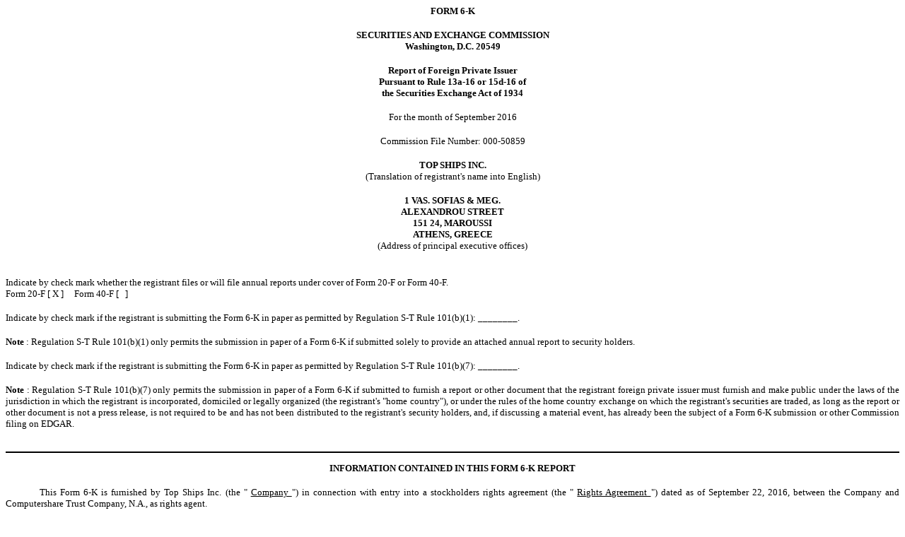

--- FILE ---
content_type: text/html; charset=utf-8
request_url: https://content.edgar-online.com/ExternalLink/EDGAR/0000919574-16-015491.html?hash=c3b3002c0b0f9354c3d823192aa6e6ae58d8808a293848bcf189bb0736bfa315&dest=d7075398_6-k_htm
body_size: 64497
content:
<!DOCTYPE HTML PUBLIC "-//W3C//DTD HTML 4.0 Transitional//EN">
<HTML>
<HEAD>
<!-- Created by: EDGAR Online, Inc. EDGAR Filing HTML Converter, Version: 4.65, http://www.edgar-online.com -->
<TITLE> TOP SHIPS INC. (Form: 6-K, Received: 09/22/2016 16:16:38) </TITLE>
<META NAME="TABLES" CONTENT="FIS_FORM **FIS_SIGNATURES ">
<META NAME="DETECTED PAGES" CONTENT="56">
<STYLE TYPE="text/css">
<!--
	body          { background-color: white; color: black }
	.eolNewPage   { page-break-after: always; line-height: 0; height: 0; margin: 0; padding: 0 }
	.eolLeftAlign { text-align: left; margin-left: auto; margin-right: auto }
	.eolCenter    { text-align: center }
	a:link        { color: blue }
	a:active      { color: red }
	a:visited     { color: purple }
	
	@media print
	{
		@page           { margin: 0.25in }
		body            { font-size: 10pt }
		a               { text-decoration: none }
		thead           { display: table-header-group }
		tfoot           { display: table-footer-group }
		hr.eolPageBreak { display: none }
		.eolPrint50pt   { font-size: 5pt }
		.eolPrint55pt   { font-size: 5.5pt }
		.eolPrint60pt   { font-size: 6pt }
		.eolPrint65pt   { font-size: 6.5pt }
		.eolPrint70pt   { font-size: 7pt }
		.eolPrint75pt   { font-size: 7.5pt }
		.eolPrint80pt   { font-size: 8pt }
		.eolPrint85pt   { font-size: 8.5pt }
		.eolPrint90pt   { font-size: 9pt }
		.eolPrint95pt   { font-size: 9.5pt }
	}
-->
</STYLE>

                              <script>!function(e){var n="https://s.go-mpulse.net/boomerang/";if("False"=="True")e.BOOMR_config=e.BOOMR_config||{},e.BOOMR_config.PageParams=e.BOOMR_config.PageParams||{},e.BOOMR_config.PageParams.pci=!0,n="https://s2.go-mpulse.net/boomerang/";if(window.BOOMR_API_key="36PP9-SEZWM-E46WW-QD94C-EHQKC",function(){function e(){if(!o){var e=document.createElement("script");e.id="boomr-scr-as",e.src=window.BOOMR.url,e.async=!0,i.parentNode.appendChild(e),o=!0}}function t(e){o=!0;var n,t,a,r,d=document,O=window;if(window.BOOMR.snippetMethod=e?"if":"i",t=function(e,n){var t=d.createElement("script");t.id=n||"boomr-if-as",t.src=window.BOOMR.url,BOOMR_lstart=(new Date).getTime(),e=e||d.body,e.appendChild(t)},!window.addEventListener&&window.attachEvent&&navigator.userAgent.match(/MSIE [67]\./))return window.BOOMR.snippetMethod="s",void t(i.parentNode,"boomr-async");a=document.createElement("IFRAME"),a.src="about:blank",a.title="",a.role="presentation",a.loading="eager",r=(a.frameElement||a).style,r.width=0,r.height=0,r.border=0,r.display="none",i.parentNode.appendChild(a);try{O=a.contentWindow,d=O.document.open()}catch(_){n=document.domain,a.src="javascript:var d=document.open();d.domain='"+n+"';void(0);",O=a.contentWindow,d=O.document.open()}if(n)d._boomrl=function(){this.domain=n,t()},d.write("<bo"+"dy onload='document._boomrl();'>");else if(O._boomrl=function(){t()},O.addEventListener)O.addEventListener("load",O._boomrl,!1);else if(O.attachEvent)O.attachEvent("onload",O._boomrl);d.close()}function a(e){window.BOOMR_onload=e&&e.timeStamp||(new Date).getTime()}if(!window.BOOMR||!window.BOOMR.version&&!window.BOOMR.snippetExecuted){window.BOOMR=window.BOOMR||{},window.BOOMR.snippetStart=(new Date).getTime(),window.BOOMR.snippetExecuted=!0,window.BOOMR.snippetVersion=12,window.BOOMR.url=n+"36PP9-SEZWM-E46WW-QD94C-EHQKC";var i=document.currentScript||document.getElementsByTagName("script")[0],o=!1,r=document.createElement("link");if(r.relList&&"function"==typeof r.relList.supports&&r.relList.supports("preload")&&"as"in r)window.BOOMR.snippetMethod="p",r.href=window.BOOMR.url,r.rel="preload",r.as="script",r.addEventListener("load",e),r.addEventListener("error",function(){t(!0)}),setTimeout(function(){if(!o)t(!0)},3e3),BOOMR_lstart=(new Date).getTime(),i.parentNode.appendChild(r);else t(!1);if(window.addEventListener)window.addEventListener("load",a,!1);else if(window.attachEvent)window.attachEvent("onload",a)}}(),"".length>0)if(e&&"performance"in e&&e.performance&&"function"==typeof e.performance.setResourceTimingBufferSize)e.performance.setResourceTimingBufferSize();!function(){if(BOOMR=e.BOOMR||{},BOOMR.plugins=BOOMR.plugins||{},!BOOMR.plugins.AK){var n=""=="true"?1:0,t="",a="aobwbdaxfuxnc2ihwwhq-f-d3802238e-clientnsv4-s.akamaihd.net",i="false"=="true"?2:1,o={"ak.v":"39","ak.cp":"1623197","ak.ai":parseInt("1044877",10),"ak.ol":"0","ak.cr":9,"ak.ipv":4,"ak.proto":"h2","ak.rid":"87acb223","ak.r":47370,"ak.a2":n,"ak.m":"dscb","ak.n":"essl","ak.bpcip":"3.131.96.0","ak.cport":38192,"ak.gh":"23.208.24.81","ak.quicv":"","ak.tlsv":"tls1.3","ak.0rtt":"","ak.0rtt.ed":"","ak.csrc":"-","ak.acc":"","ak.t":"1762112911","ak.ak":"hOBiQwZUYzCg5VSAfCLimQ==dI3ItVUqycPGnWRzyuY80qw0AmetV2RlIM/6y4P5/HE1XsNT9UOEmAcc3aIMeRss03vJv4/EEJ9TX1orjJDv2TZ2XcktUc8FmOQdT4AAbVZ1rd8C9T30Wu+LN96R6e7neANef6Ng/jVeXZu7RDdrqSGNQEokAS+bznsHgMlZfMnVkY2Lx9Z1PEH551sw+msfs02p1AJ348G+UcYIKzTzYBk3UpE4WgqwS7bohFN4fsQ296ZuCCHl4J8MCHikAcNj5g3inxeX5diYKQ8J8ACDM6A8h0hAc+S/VHZblcp2+/58kjlP2UX/bMAdl9JvgzQoz2DOnbUWckcCampCRk4ig0UU81st7Be2O5e1YJBJ80Cpn6Rbw99fm3FdmWgKdwWuLOvtmsx3501J+TJb3HxiJW9XSRP0OsdkOr9u52iPgw0=","ak.pv":"1","ak.dpoabenc":"","ak.tf":i};if(""!==t)o["ak.ruds"]=t;var r={i:!1,av:function(n){var t="http.initiator";if(n&&(!n[t]||"spa_hard"===n[t]))o["ak.feo"]=void 0!==e.aFeoApplied?1:0,BOOMR.addVar(o)},rv:function(){var e=["ak.bpcip","ak.cport","ak.cr","ak.csrc","ak.gh","ak.ipv","ak.m","ak.n","ak.ol","ak.proto","ak.quicv","ak.tlsv","ak.0rtt","ak.0rtt.ed","ak.r","ak.acc","ak.t","ak.tf"];BOOMR.removeVar(e)}};BOOMR.plugins.AK={akVars:o,akDNSPreFetchDomain:a,init:function(){if(!r.i){var e=BOOMR.subscribe;e("before_beacon",r.av,null,null),e("onbeacon",r.rv,null,null),r.i=!0}return this},is_complete:function(){return!0}}}}()}(window);</script></HEAD>
<BODY>
<A NAME="eolPage1"></A>
<A NAME="FIS_TOP_OF_DOCUMENT"></A>

<A NAME="D7075398_6-K_HTM"></A>
<EFX_FORM>
<A NAME="FIS_FORM"></A>
<DIV>
<DIV STYLE="FONT-SIZE: 10PT; FONT-FAMILY: 'TIMES NEW ROMAN', TIMES, SERIF; FONT-WEIGHT: BOLD; TEXT-ALIGN: CENTER">
	FORM 6-K
</DIV>
<DIV>
<BR>
</DIV>
<DIV STYLE="FONT-SIZE: 10PT; FONT-FAMILY: 'TIMES NEW ROMAN', TIMES, SERIF; FONT-WEIGHT: BOLD; TEXT-ALIGN: CENTER">
	SECURITIES AND EXCHANGE COMMISSION
</DIV>
<DIV STYLE="FONT-SIZE: 10PT; FONT-FAMILY: 'TIMES NEW ROMAN', TIMES, SERIF; FONT-WEIGHT: BOLD; TEXT-ALIGN: CENTER">
	Washington, D.C. 20549
</DIV>
<DIV>
<BR>
</DIV>
<DIV STYLE="FONT-SIZE: 10PT; FONT-FAMILY: 'TIMES NEW ROMAN', TIMES, SERIF; FONT-WEIGHT: BOLD; TEXT-ALIGN: CENTER">
	Report of Foreign Private Issuer
</DIV>
<DIV STYLE="FONT-SIZE: 10PT; FONT-FAMILY: 'TIMES NEW ROMAN', TIMES, SERIF; FONT-WEIGHT: BOLD; TEXT-ALIGN: CENTER">
	Pursuant to Rule 13a-16 or 15d-16 of
</DIV>
<DIV STYLE="FONT-SIZE: 10PT; FONT-FAMILY: 'TIMES NEW ROMAN', TIMES, SERIF; FONT-WEIGHT: BOLD; TEXT-ALIGN: CENTER">
	the Securities Exchange Act of 1934
</DIV>
<DIV>
<BR>
</DIV>
<DIV STYLE="FONT-SIZE: 10PT; FONT-FAMILY: 'TIMES NEW ROMAN', TIMES, SERIF; TEXT-ALIGN: CENTER">
	For the month of September 2016
</DIV>
<DIV>
<BR>
</DIV>
<DIV STYLE="FONT-SIZE: 10PT; FONT-FAMILY: 'TIMES NEW ROMAN', TIMES, SERIF; TEXT-ALIGN: CENTER">
	Commission File Number: 000-50859
</DIV>
<DIV>
<BR>
</DIV>
<DIV STYLE="FONT-SIZE: 10PT; FONT-FAMILY: 'TIMES NEW ROMAN', TIMES, SERIF; FONT-WEIGHT: BOLD; TEXT-ALIGN: CENTER">
	TOP SHIPS INC.
</DIV>
<DIV STYLE="FONT-SIZE: 10PT; FONT-FAMILY: 'TIMES NEW ROMAN', TIMES, SERIF; TEXT-ALIGN: CENTER">
	(Translation of registrant's name into English)
</DIV>
<DIV>
<BR>
</DIV>
<DIV STYLE="FONT-SIZE: 10PT; FONT-FAMILY: 'TIMES NEW ROMAN', TIMES, SERIF; FONT-WEIGHT: BOLD; TEXT-ALIGN: CENTER">
	1 VAS. SOFIAS &amp; MEG.
</DIV>
<DIV STYLE="FONT-SIZE: 10PT; FONT-FAMILY: 'TIMES NEW ROMAN', TIMES, SERIF; FONT-WEIGHT: BOLD; TEXT-ALIGN: CENTER">
	ALEXANDROU STREET
</DIV>
<DIV STYLE="FONT-SIZE: 10PT; FONT-FAMILY: 'TIMES NEW ROMAN', TIMES, SERIF; FONT-WEIGHT: BOLD; TEXT-ALIGN: CENTER">
	151 24, MAROUSSI
</DIV>
<DIV STYLE="FONT-SIZE: 10PT; FONT-FAMILY: 'TIMES NEW ROMAN', TIMES, SERIF; FONT-WEIGHT: BOLD; TEXT-ALIGN: CENTER">
	ATHENS, GREECE
</DIV>
<DIV STYLE="FONT-SIZE: 10PT; FONT-FAMILY: 'TIMES NEW ROMAN', TIMES, SERIF; TEXT-ALIGN: CENTER">
	(Address of principal executive offices)
</DIV>
<DIV>
<BR>
</DIV>
<DIV>
<BR>
</DIV>
<DIV STYLE="FONT-SIZE: 10PT; FONT-FAMILY: 'TIMES NEW ROMAN', TIMES, SERIF; TEXT-ALIGN: JUSTIFY">
	Indicate by check mark whether the registrant files or will file annual reports under cover of Form 20-F or Form 40-F.
</DIV>
<DIV STYLE="FONT-SIZE: 10PT; FONT-FAMILY: 'TIMES NEW ROMAN', TIMES, SERIF; TEXT-ALIGN: JUSTIFY">
	Form 20-F [ X ]&#160; &#160;&#160; Form 40-F [&#160;&#160; ]
</DIV>
<DIV>
<BR>
</DIV>
<DIV STYLE="FONT-SIZE: 10PT; FONT-FAMILY: 'TIMES NEW ROMAN', TIMES, SERIF; TEXT-ALIGN: JUSTIFY">
	Indicate by check mark if the registrant is submitting the Form 6-K in paper as permitted by Regulation S-T Rule 101(b)(1): ________.
</DIV>
<DIV>
<BR>
</DIV>
<DIV STYLE="FONT-SIZE: 10PT; FONT-FAMILY: 'TIMES NEW ROMAN', TIMES, SERIF; TEXT-ALIGN: JUSTIFY">
<FONT STYLE="FONT-SIZE: 10PT; FONT-FAMILY: 'TIMES NEW ROMAN', TIMES, SERIF; FONT-WEIGHT: BOLD">
	Note
</FONT>
	: Regulation S-T Rule 101(b)(1) only permits the submission in paper of a Form 6-K if submitted solely to provide an attached annual report to security holders.
</DIV>
<DIV>
<BR>
</DIV>
<DIV STYLE="FONT-SIZE: 10PT; FONT-FAMILY: 'TIMES NEW ROMAN', TIMES, SERIF; TEXT-ALIGN: JUSTIFY">
	Indicate by check mark if the registrant is submitting the Form 6-K in paper as permitted by Regulation S-T Rule 101(b)(7): ________.
</DIV>
<DIV>
<BR>
</DIV>
<DIV STYLE="FONT-SIZE: 10PT; FONT-FAMILY: 'TIMES NEW ROMAN', TIMES, SERIF; TEXT-ALIGN: JUSTIFY">
<FONT STYLE="FONT-SIZE: 10PT; FONT-FAMILY: 'TIMES NEW ROMAN', TIMES, SERIF; FONT-WEIGHT: BOLD">
	Note
</FONT>
	: Regulation S-T Rule 101(b)(7) only permits the submission in paper of a Form 6-K if submitted to furnish a report or other document that the registrant foreign private issuer must furnish and make public under the laws of the jurisdiction in which the registrant is incorporated, domiciled or legally organized (the registrant's "home country"), or under the rules of the home country exchange on which the registrant's securities are traded, as long as the report or other document is not a press release, is not required to be and has not been distributed to the registrant's security holders, and, if discussing a material event, has already been the subject of a Form 6-K submission or other Commission filing on EDGAR.
</DIV>
<DIV>
<BR>
</DIV>
<DIV ID="DSPFPAGEBREAKAREA" STYLE="MARGIN-BOTTOM: 10PT; CLEAR: BOTH; MARGIN-TOP: 10PT">
<DIV ID="DSPFPAGEBREAK" STYLE="PAGE-BREAK-AFTER: ALWAYS">
<HR STYLE="BORDER-LEFT-WIDTH: 0PX; HEIGHT: 2PX; BORDER-RIGHT-WIDTH: 0PX; WIDTH: 100%; BORDER-BOTTOM-WIDTH: 0PX; COLOR: #000000; CLEAR: BOTH; MARGIN: 4PX 0PX; BORDER-TOP-WIDTH: 0PX; BACKGROUND-COLOR: #000000" NOSHADE="NOSHADE">
</DIV>
<A NAME="eolPage2"></A>
</DIV>
<DIV STYLE="FONT-SIZE: 10PT; FONT-FAMILY: 'TIMES NEW ROMAN', TIMES, SERIF; FONT-WEIGHT: BOLD; TEXT-ALIGN: CENTER">
	INFORMATION CONTAINED IN THIS FORM 6-K REPORT
</DIV>
<DIV>
<BR>
</DIV>
<DIV STYLE="FONT-SIZE: 10PT; FONT-FAMILY: 'TIMES NEW ROMAN', TIMES, SERIF; COLOR: #000000; TEXT-ALIGN: JUSTIFY; TEXT-INDENT: 36PT">
<FONT STYLE="FONT-SIZE: 10PT; FONT-FAMILY: 'TIMES NEW ROMAN', TIMES, SERIF; BACKGROUND-COLOR: #FFFFFF">
	This Form 6-K is furnished by Top Ships Inc. (the "
</FONT>
<FONT STYLE="FONT-SIZE: 10PT; FONT-FAMILY: 'TIMES NEW ROMAN', TIMES, SERIF; BACKGROUND-COLOR: #FFFFFF">
<U>
	Company
</U>
</FONT>
<FONT STYLE="FONT-SIZE: 10PT; FONT-FAMILY: 'TIMES NEW ROMAN', TIMES, SERIF; BACKGROUND-COLOR: #FFFFFF">
	") in connection with entry into&#160;a stockholders rights agreement
</FONT>
	(the "
<FONT STYLE="FONT-SIZE: 10PT; FONT-FAMILY: 'TIMES NEW ROMAN', TIMES, SERIF">
<U>
	Rights Agreement
</U>
</FONT>
	")
<FONT STYLE="FONT-SIZE: 10PT; FONT-FAMILY: 'TIMES NEW ROMAN', TIMES, SERIF; BACKGROUND-COLOR: #FFFFFF">
	dated as of September 22, 2016, between the Company and Computershare Trust Company, N.A., as rights agent.
</FONT>
</DIV>
<DIV>
<BR>
</DIV>
<DIV STYLE="MARGIN-BOTTOM: 12PT; FONT-SIZE: 10PT; FONT-FAMILY: 'TIMES NEW ROMAN', TIMES, SERIF; COLOR: #000000; TEXT-ALIGN: JUSTIFY; TEXT-INDENT: 36PT">
	On September 14, 2016, the Board of Directors (the "
<FONT STYLE="FONT-SIZE: 10PT; FONT-FAMILY: 'TIMES NEW ROMAN', TIMES, SERIF">
<U>
	Board
</U>
</FONT>
	") of the Company declared a dividend of one preferred share purchase right (a "
<FONT STYLE="FONT-SIZE: 10PT; FONT-FAMILY: 'TIMES NEW ROMAN', TIMES, SERIF">
<U>
	Right
</U>
</FONT>
	") for each outstanding share of common stock, par value $0.01 per share (the "
<FONT STYLE="FONT-SIZE: 10PT; FONT-FAMILY: 'TIMES NEW ROMAN', TIMES, SERIF">
<U>
	Common Stock
</U>
</FONT>
	") and adopted the Rights Agreement. The dividend is payable on October 5, 2016 to the shareholders of record on October 5, 2016.
</DIV>
<DIV STYLE="MARGIN-BOTTOM: 12PT; FONT-SIZE: 10PT; FONT-FAMILY: 'TIMES NEW ROMAN', TIMES, SERIF; COLOR: #000000; TEXT-ALIGN: JUSTIFY; TEXT-INDENT: 36PT">
	The Board has adopted the Rights Agreement to protect shareholders from coercive or otherwise unfair takeover tactics. In general terms, it works by imposing a significant penalty upon any person or group that acquires 15% or more of the outstanding shares of Common Stock without the approval of the Board. If a shareholder's beneficial ownership of the Common Stock as of the time of the public announcement of the rights plan and associated dividend declaration is at or above the applicable threshold, that shareholder's then-existing ownership percentage would be grandfathered, but the rights would become exercisable if at any time after such announcement, the shareholder increases its ownership percentage by 1% or more. The Rights Agreement should not interfere with any merger or other business combination approved by the Board.
</DIV>
<DIV STYLE="MARGIN-BOTTOM: 12PT; FONT-SIZE: 10PT; FONT-FAMILY: 'TIMES NEW ROMAN', TIMES, SERIF; COLOR: #000000; TEXT-ALIGN: JUSTIFY; TEXT-INDENT: 36PT">
	For those interested in the specific terms of the Rights Agreement, we provide the following summary description. Please note, however, that this description is only a summary, and is not complete, and should be read together with the entire Rights Agreement, a copy of which is attached as Exhibit 4.1 hereto and is incorporated herein by reference.
<FONT STYLE="FONT-SIZE: 10PT; FONT-FAMILY: 'TIMES NEW ROMAN', TIMES, SERIF; BACKGROUND-COLOR: #FFFFFF">
	The foregoing description of the Rights Agreement is qualified in its entirety by reference to such exhibit.
</FONT>
</DIV>
<DIV STYLE="MARGIN-BOTTOM: 12PT; FONT-SIZE: 10PT; FONT-FAMILY: 'TIMES NEW ROMAN', TIMES, SERIF; COLOR: #000000; TEXT-ALIGN: JUSTIFY; TEXT-INDENT: 36PT">
<FONT STYLE="FONT-SIZE: 10PT; FONT-FAMILY: 'TIMES NEW ROMAN', TIMES, SERIF; FONT-STYLE: ITALIC">
	The Rights
</FONT>
	. The Rights will initially trade with, and will be inseparable from, the Common Stock. The Rights are evidenced only by certificates that represent the Common Stock. New Rights will accompany any new shares of Common Stock the Company issues after October 5, 2016 until the Distribution Date described below.
</DIV>
<DIV STYLE="MARGIN-BOTTOM: 12PT; FONT-SIZE: 10PT; FONT-FAMILY: 'TIMES NEW ROMAN', TIMES, SERIF; TEXT-ALIGN: JUSTIFY; TEXT-INDENT: 36PT">
<FONT STYLE="FONT-SIZE: 10PT; FONT-FAMILY: 'TIMES NEW ROMAN', TIMES, SERIF; COLOR: #000000; FONT-STYLE: ITALIC">
	Exercise Price
</FONT>
<FONT STYLE="FONT-SIZE: 10PT; FONT-FAMILY: 'TIMES NEW ROMAN', TIMES, SERIF; COLOR: #000000">
	. Each Right will allow its holder to purchase from the Company one one-thousandth of a share of
</FONT>
	Series A Participating Preferred Stock
<FONT STYLE="FONT-SIZE: 10PT; FONT-FAMILY: 'TIMES NEW ROMAN', TIMES, SERIF; COLOR: #000000">
	(a "
</FONT>
<FONT STYLE="FONT-SIZE: 10PT; FONT-FAMILY: 'TIMES NEW ROMAN', TIMES, SERIF; COLOR: #000000">
<U>
	Preferred Share
</U>
</FONT>
<FONT STYLE="FONT-SIZE: 10PT; FONT-FAMILY: 'TIMES NEW ROMAN', TIMES, SERIF; COLOR: #000000">
	") for $50.00 (the "
</FONT>
<FONT STYLE="FONT-SIZE: 10PT; FONT-FAMILY: 'TIMES NEW ROMAN', TIMES, SERIF; COLOR: #000000">
<U>
	Exercise Price
</U>
</FONT>
<FONT STYLE="FONT-SIZE: 10PT; FONT-FAMILY: 'TIMES NEW ROMAN', TIMES, SERIF; COLOR: #000000">
	"), once the Rights become exercisable. This portion of a Preferred Share will give the shareholder approximately the same dividend, voting and liquidation rights as would one share of Common Stock. Prior to exercise, the Right does not give its holder any dividend, voting, or liquidation rights.
</FONT>
</DIV>
<DIV STYLE="BACKGROUND-COLOR: #FFFFFF">
<DIV STYLE="MARGIN-BOTTOM: 12PT; FONT-SIZE: 10PT; FONT-FAMILY: 'TIMES NEW ROMAN', TIMES, SERIF; COLOR: #000000; TEXT-ALIGN: JUSTIFY; TEXT-INDENT: 36PT">
<FONT STYLE="FONT-SIZE: 10PT; FONT-FAMILY: 'TIMES NEW ROMAN', TIMES, SERIF; FONT-STYLE: ITALIC">
	Exercisability
</FONT>
	. The Rights will not be exercisable until ten days after the public announcement that a person or group has become an "Acquiring Person" by obtaining beneficial ownership of 15% or more of the outstanding shares of Common Stock.
</DIV>
<DIV STYLE="MARGIN-BOTTOM: 12PT; FONT-SIZE: 10PT; FONT-FAMILY: 'TIMES NEW ROMAN', TIMES, SERIF; COLOR: #000000; TEXT-ALIGN: JUSTIFY; BACKGROUND-COLOR: #FFFFFF; TEXT-INDENT: 36PT">
	Certain synthetic interests in securities created by derivative positions &#8212; whether or not such interests are considered to be ownership of the underlying common stock or are reportable for purposes of Regulation 13D of the Securities Exchange Act of 1934, as amended&#8212; are treated as beneficial ownership of the number of shares of the Company's common stock equivalent to the economic exposure created by the derivative position, to the extent actual shares of the Company's common stock are directly or indirectly held by counterparties to the derivatives contracts. Swaps dealers unassociated with any control intent or intent to evade the purposes of the Rights Agreement are excepted from such imputed beneficial ownership.
<BR>
</DIV>
</DIV>
<DIV STYLE="MARGIN-BOTTOM: 12PT; FONT-SIZE: 10PT; FONT-FAMILY: 'TIMES NEW ROMAN', TIMES, SERIF; COLOR: #000000; TEXT-ALIGN: JUSTIFY; TEXT-INDENT: 36PT">
	For persons who, prior to the time of public announcement of the Rights Agreement, beneficially own 15% or more of the outstanding shares of Common Stock, the Rights Agreement "grandfathers" their current level of ownership, so long as they do not purchase additional shares in excess of certain limitations.
</DIV>
<DIV ID="DSPFPAGEBREAKAREA" STYLE="MARGIN-BOTTOM: 10PT; CLEAR: BOTH; MARGIN-TOP: 10PT">
<DIV ID="DSPFPAGEBREAK" STYLE="PAGE-BREAK-AFTER: ALWAYS">
<HR STYLE="BORDER-LEFT-WIDTH: 0PX; HEIGHT: 2PX; BORDER-RIGHT-WIDTH: 0PX; WIDTH: 100%; BORDER-BOTTOM-WIDTH: 0PX; COLOR: #000000; CLEAR: BOTH; MARGIN: 4PX 0PX; BORDER-TOP-WIDTH: 0PX; BACKGROUND-COLOR: #000000" NOSHADE="NOSHADE">
</DIV>
<A NAME="eolPage3"></A>
</DIV>
<DIV STYLE="MARGIN-BOTTOM: 12PT">
<BR>
</DIV>
<DIV STYLE="MARGIN-BOTTOM: 12PT; FONT-SIZE: 10PT; FONT-FAMILY: 'TIMES NEW ROMAN', TIMES, SERIF; COLOR: #000000; TEXT-ALIGN: JUSTIFY; TEXT-INDENT: 36PT">
	The date when the Rights become exercisable is the "
<FONT STYLE="FONT-SIZE: 10PT; FONT-FAMILY: 'TIMES NEW ROMAN', TIMES, SERIF">
<U>
	Distribution Date
</U>
</FONT>
	." Until that date, the Common Stock certificates (or, in the case of uncertificated shares, by notations in the book-entry account system) will also evidence the Rights, and any transfer of shares of Common Stock will constitute a transfer of Rights. After that date, the Rights will separate from the shares of Common Stock and be evidenced by book-entry credits or by Rights certificates that the Company will mail to all eligible holders of Common Stock. Any Rights held by an Acquiring Person are null and void and may not be exercised.
</DIV>
<DIV STYLE="MARGIN-BOTTOM: 12PT; FONT-SIZE: 10PT; FONT-FAMILY: 'TIMES NEW ROMAN', TIMES, SERIF; COLOR: #000000; TEXT-ALIGN: LEFT">
<U>
	Preferred Share Provisions
</U>
</DIV>
<DIV STYLE="MARGIN-BOTTOM: 12PT; FONT-SIZE: 10PT; FONT-FAMILY: 'TIMES NEW ROMAN', TIMES, SERIF; COLOR: #000000; TEXT-ALIGN: LEFT; BACKGROUND-COLOR: #FFFFFF; TEXT-INDENT: 36PT">
	Each one one-thousandth of a Preferred Share, if issued, will, among other things:
<BR>
</DIV>
<DIV STYLE="BACKGROUND-COLOR: #FFFFFF">
<DIV STYLE="MARGIN-BOTTOM: 12PT; TEXT-ALIGN: JUSTIFY">
<TABLE ID="2424C965927B4E8CB9F5E12290A59FC1" CLASS="DSPFLISTTABLE" STYLE="FONT-SIZE: 10PT; FONT-FAMILY: 'TIMES NEW ROMAN', TIMES, SERIF; WIDTH: 100%" CELLSPACING="0" CELLPADDING="0">
<TR>
<TD STYLE="WIDTH: 36PT">
</TD>
<TD STYLE="FONT-SIZE: 10PT; FONT-FAMILY: SYMBOL, SERIF; WIDTH: 18PT; VERTICAL-ALIGN: TOP; COLOR: #000000; ALIGN: RIGHT">
	&#183;
</TD>
<TD STYLE="FONT-SIZE: 10PT; FONT-FAMILY: 'TIMES NEW ROMAN', TIMES, SERIF; WIDTH: AUTO; VERTICAL-ALIGN: TOP; TEXT-ALIGN: JUSTIFY">
	not be redeemable;
</TD>
</TR>
</TABLE>
</DIV>
<DIV STYLE="MARGIN-BOTTOM: 12PT; TEXT-ALIGN: JUSTIFY">
<TABLE ID="1473D77489E04FEA8936D6F25AA92DDF" CLASS="DSPFLISTTABLE" STYLE="FONT-SIZE: 10PT; FONT-FAMILY: 'TIMES NEW ROMAN', TIMES, SERIF; WIDTH: 100%" CELLSPACING="0" CELLPADDING="0">
<TR>
<TD STYLE="WIDTH: 36PT">
</TD>
<TD STYLE="FONT-SIZE: 10PT; FONT-FAMILY: SYMBOL, SERIF; WIDTH: 18PT; VERTICAL-ALIGN: TOP; COLOR: #000000; ALIGN: RIGHT">
	&#183;
</TD>
<TD STYLE="FONT-SIZE: 10PT; FONT-FAMILY: 'TIMES NEW ROMAN', TIMES, SERIF; WIDTH: AUTO; VERTICAL-ALIGN: TOP; TEXT-ALIGN: JUSTIFY">
	entitle holders to quarterly dividend payments in an amount per share equal to the aggregate per share amount of all cash dividends, and the aggregate per share amount (payable in kind) of all non-cash dividends or other distributions other than a dividend payable in shares of Common Stock or a subdivision of the outstanding shares of Common Stock (by reclassification or otherwise), declared on shares of Common Stock since the immediately preceding quarterly dividend payment date; and
</TD>
</TR>
</TABLE>
</DIV>
<DIV STYLE="MARGIN-BOTTOM: 12PT; TEXT-ALIGN: JUSTIFY">
<TABLE ID="A7EDD1263F834C47AE753F498BC2F243" CLASS="DSPFLISTTABLE" STYLE="FONT-SIZE: 10PT; FONT-FAMILY: 'TIMES NEW ROMAN', TIMES, SERIF; WIDTH: 100%" CELLSPACING="0" CELLPADDING="0">
<TR>
<TD STYLE="WIDTH: 36PT">
</TD>
<TD STYLE="FONT-SIZE: 10PT; FONT-FAMILY: SYMBOL, SERIF; WIDTH: 18PT; VERTICAL-ALIGN: TOP; COLOR: #000000; ALIGN: RIGHT">
	&#183;
</TD>
<TD STYLE="FONT-SIZE: 10PT; FONT-FAMILY: 'TIMES NEW ROMAN', TIMES, SERIF; WIDTH: AUTO; VERTICAL-ALIGN: TOP; COLOR: #000000; TEXT-ALIGN: JUSTIFY; BACKGROUND-COLOR: #FFFFFF">
	entitle holders to one vote on all matters submitted to a vote of the shareholders of the Company.
</TD>
</TR>
</TABLE>
<BR>
</DIV>
</DIV>
<DIV STYLE="MARGIN-BOTTOM: 12PT; FONT-SIZE: 10PT; FONT-FAMILY: 'TIMES NEW ROMAN', TIMES, SERIF; COLOR: #000000; TEXT-ALIGN: JUSTIFY; BACKGROUND-COLOR: #FFFFFF; TEXT-INDENT: 36PT">
	The value of one one-thousandth interest in a Preferred Share should approximate the value of one share of Common Stock.
<BR>
</DIV>
<DIV STYLE="MARGIN-BOTTOM: 12PT; FONT-SIZE: 10PT; FONT-FAMILY: 'TIMES NEW ROMAN', TIMES, SERIF; COLOR: #000000; TEXT-ALIGN: JUSTIFY; BACKGROUND-COLOR: #FFFFFF">
<FONT STYLE="FONT-SIZE: 10PT; FONT-FAMILY: 'TIMES NEW ROMAN', TIMES, SERIF">
<U>
	Consequences of a Person or Group Becoming an Acquiring Person
</U>
</FONT>
	.
<BR>
</DIV>
<DIV STYLE="MARGIN-BOTTOM: 12PT; TEXT-ALIGN: JUSTIFY; BACKGROUND-COLOR: #FFFFFF">
<TABLE ID="6AD13D6A12164C3FABFE989E3C2A29AA" CLASS="DSPFLISTTABLE" STYLE="FONT-SIZE: 10PT; FONT-FAMILY: 'TIMES NEW ROMAN', TIMES, SERIF; WIDTH: 100%" CELLSPACING="0" CELLPADDING="0">
<TR>
<TD STYLE="WIDTH: 36PT">
</TD>
<TD STYLE="FONT-SIZE: 10PT; FONT-FAMILY: SYMBOL, SERIF; WIDTH: 18PT; VERTICAL-ALIGN: TOP; ALIGN: RIGHT">
	&#183;
</TD>
<TD STYLE="FONT-SIZE: 10PT; FONT-FAMILY: 'TIMES NEW ROMAN', TIMES, SERIF; WIDTH: AUTO; VERTICAL-ALIGN: TOP; TEXT-ALIGN: JUSTIFY">
<FONT STYLE="FONT-SIZE: 10PT; FONT-FAMILY: 'TIMES NEW ROMAN', TIMES, SERIF; FONT-STYLE: ITALIC">
	Flip In
</FONT>
	.&#160;
<FONT STYLE="FONT-SIZE: 10PT; FONT-FAMILY: 'TIMES NEW ROMAN', TIMES, SERIF; COLOR: #000000; BACKGROUND-COLOR: #FFFFFF">
	If an Acquiring Person obtains beneficial ownership of 15% or more of the Common Stock, then each Right will entitle the holder thereof to purchase, for the Exercise Price, a number of shares of Common Stock (or, in certain circumstances, cash, property or other securities of the Company) having a then-current market value of twice the Exercise Price. However, the Rights are not exercisable following the occurrence of the foregoing event until such time as the Rights are no longer redeemable by the Company, as further described below.
</FONT>
</TD>
</TR>
</TABLE>
<BR>
</DIV>
<DIV STYLE="MARGIN-BOTTOM: 12PT; FONT-SIZE: 10PT; FONT-FAMILY: 'TIMES NEW ROMAN', TIMES, SERIF; COLOR: #000000; TEXT-ALIGN: JUSTIFY; MARGIN-LEFT: 54PT; BACKGROUND-COLOR: #FFFFFF">
	Following the occurrence of an event set forth in preceding paragraph, all Rights that are or, under certain circumstances specified in the Rights Agreement, were beneficially owned by an Acquiring Person or certain of its transferees will be null and void.
<BR>
</DIV>
<DIV STYLE="BACKGROUND-COLOR: #FFFFFF">
<DIV STYLE="MARGIN-BOTTOM: 12PT; TEXT-ALIGN: JUSTIFY">
<TABLE ID="D5C3C0EFA4F047B790AAC6D5C988B670" CLASS="DSPFLISTTABLE" STYLE="FONT-SIZE: 10PT; FONT-FAMILY: 'TIMES NEW ROMAN', TIMES, SERIF; WIDTH: 100%" CELLSPACING="0" CELLPADDING="0">
<TR>
<TD STYLE="WIDTH: 36PT">
</TD>
<TD STYLE="FONT-SIZE: 10PT; FONT-FAMILY: SYMBOL, SERIF; WIDTH: 18PT; VERTICAL-ALIGN: TOP; ALIGN: RIGHT">
	&#183;
</TD>
<TD STYLE="FONT-SIZE: 10PT; FONT-FAMILY: 'TIMES NEW ROMAN', TIMES, SERIF; WIDTH: AUTO; VERTICAL-ALIGN: TOP; TEXT-ALIGN: JUSTIFY">
<FONT STYLE="FONT-SIZE: 10PT; FONT-FAMILY: 'TIMES NEW ROMAN', TIMES, SERIF; FONT-STYLE: ITALIC">
	Flip Over
</FONT>
	.
<FONT STYLE="FONT-SIZE: 10PT; FONT-FAMILY: 'TIMES NEW ROMAN', TIMES, SERIF; COLOR: #000000; BACKGROUND-COLOR: #FFFFFF">
	If, after an Acquiring Person obtains 15% or more of the Common Stock, (i)&#160;the Company merges into another entity; (ii) an acquiring entity merges into the Company; or (iii)&#160;the Company sells or transfers 50% or more of its assets, cash flow or earning power,
</FONT>
<FONT STYLE="FONT-SIZE: 10PT; FONT-FAMILY: 'TIMES NEW ROMAN', TIMES, SERIF; COLOR: #000000">
	then
</FONT>
<FONT STYLE="FONT-SIZE: 10PT; FONT-FAMILY: 'TIMES NEW ROMAN', TIMES, SERIF; COLOR: #000000; BACKGROUND-COLOR: #FFFFFF">
	each Right (except for Rights that have previously been voided as set forth above) will entitle the holder thereof to purchase, for the Exercise Price, a number of shares of common stock of the person engaging in the transaction having a then-current market value of twice the Exercise Price.
</FONT>
</TD>
</TR>
</TABLE>
</DIV>
<DIV STYLE="MARGIN-BOTTOM: 12PT; TEXT-ALIGN: JUSTIFY">
<TABLE ID="BB6A32935E674F2BAF2AA6201DD1213C" CLASS="DSPFLISTTABLE" STYLE="FONT-SIZE: 10PT; FONT-FAMILY: 'TIMES NEW ROMAN', TIMES, SERIF; WIDTH: 100%" CELLSPACING="0" CELLPADDING="0">
<TR>
<TD STYLE="WIDTH: 36PT">
</TD>
<TD STYLE="FONT-SIZE: 10PT; FONT-FAMILY: SYMBOL, SERIF; WIDTH: 18PT; VERTICAL-ALIGN: TOP; ALIGN: RIGHT">
	&#183;
</TD>
<TD STYLE="FONT-SIZE: 10PT; FONT-FAMILY: 'TIMES NEW ROMAN', TIMES, SERIF; WIDTH: AUTO; VERTICAL-ALIGN: TOP; TEXT-ALIGN: JUSTIFY">
<FONT STYLE="FONT-SIZE: 10PT; FONT-FAMILY: 'TIMES NEW ROMAN', TIMES, SERIF; FONT-STYLE: ITALIC">
	Notional Shares
</FONT>
	. Shares held by affiliates and associates of an Acquiring Person, including certain entities in which the Acquiring Person beneficially owns a majority of the equity securities, and Notional Common Shares (as defined in the Rights Agreement) held by counterparties to a Derivatives Contract (as defined in the Rights Agreement) with an Acquiring Person, will be deemed to be beneficially owned by the Acquiring Person.
</TD>
</TR>
</TABLE>
</DIV>
<DIV ID="DSPFPAGEBREAKAREA" STYLE="MARGIN-BOTTOM: 10PT; CLEAR: BOTH; MARGIN-TOP: 10PT">
<DIV ID="DSPFPAGEBREAK" STYLE="PAGE-BREAK-AFTER: ALWAYS">
<HR STYLE="BORDER-LEFT-WIDTH: 0PX; HEIGHT: 2PX; BORDER-RIGHT-WIDTH: 0PX; WIDTH: 100%; BORDER-BOTTOM-WIDTH: 0PX; COLOR: #000000; CLEAR: BOTH; MARGIN: 4PX 0PX; BORDER-TOP-WIDTH: 0PX; BACKGROUND-COLOR: #000000" NOSHADE="NOSHADE">
</DIV>
<A NAME="eolPage4"></A>
</DIV>
<DIV STYLE="MARGIN-BOTTOM: 12PT">
<BR>
</DIV>
<DIV>
<BR>
</DIV>
</DIV>
<DIV STYLE="BACKGROUND-COLOR: #FFFFFF">
<DIV STYLE="MARGIN-BOTTOM: 12PT; FONT-SIZE: 10PT; FONT-FAMILY: 'TIMES NEW ROMAN', TIMES, SERIF; COLOR: #000000; TEXT-ALIGN: JUSTIFY; TEXT-INDENT: 36PT">
<FONT STYLE="FONT-SIZE: 10PT; FONT-FAMILY: 'TIMES NEW ROMAN', TIMES, SERIF; FONT-STYLE: ITALIC">
	Redemption
</FONT>
	. The Board may redeem t
<FONT STYLE="FONT-SIZE: 10PT; FONT-FAMILY: 'TIMES NEW ROMAN', TIMES, SERIF; BACKGROUND-COLOR: #FFFFFF">
	he Rights for $0.01 per Right at any time before any person or group becomes an Acquiring Person. If the Board redeems any Rights, it must redeem all of the Rights. Once the Rights are redeemed, the only right of the holders of the Rights will be to receive the redemption price of $0.01 per Right. The redemption price will be adjusted if the Company has a stock dividend or a stock split.
</FONT>
</DIV>
<DIV STYLE="MARGIN-BOTTOM: 12PT; FONT-SIZE: 10PT; FONT-FAMILY: 'TIMES NEW ROMAN', TIMES, SERIF; COLOR: #000000; TEXT-ALIGN: JUSTIFY; TEXT-INDENT: 36PT">
<FONT STYLE="FONT-SIZE: 10PT; FONT-FAMILY: 'TIMES NEW ROMAN', TIMES, SERIF; FONT-STYLE: ITALIC">
	Exchange.
</FONT>
	After a person or group becomes an Acquiring Person, but before an Acquiring Person owns 50% or more of the outstanding shares of Common Stock, the Board may extinguish the Rights by exchanging one share of Common Stock or an equivalent security for each Right, other than Rights held by the Acquiring Person. I
<FONT STYLE="FONT-SIZE: 10PT; FONT-FAMILY: 'TIMES NEW ROMAN', TIMES, SERIF; BACKGROUND-COLOR: #FFFFFF">
	n certain circumstances, the Company may elect to exchange the Rights for cash or other securities of the Company having a value approximately equal to one share of Common Stock.
</FONT>
</DIV>
<DIV STYLE="MARGIN-BOTTOM: 12PT; FONT-SIZE: 10PT; FONT-FAMILY: 'TIMES NEW ROMAN', TIMES, SERIF; COLOR: #000000; TEXT-ALIGN: JUSTIFY; TEXT-INDENT: 36PT">
<FONT STYLE="FONT-SIZE: 10PT; FONT-FAMILY: 'TIMES NEW ROMAN', TIMES, SERIF; FONT-STYLE: ITALIC">
	Expiration
</FONT>
	.
<FONT STYLE="FONT-SIZE: 10PT; FONT-FAMILY: 'TIMES NEW ROMAN', TIMES, SERIF; BACKGROUND-COLOR: #FFFFFF">
	The Rights expire on the earliest of (i)&#160;September 22, 2026; or (ii) the redemption or exchange of the Rights as described above.
</FONT>
</DIV>
<DIV STYLE="MARGIN-BOTTOM: 12PT; FONT-SIZE: 10PT; FONT-FAMILY: 'TIMES NEW ROMAN', TIMES, SERIF; COLOR: #000000; TEXT-ALIGN: JUSTIFY; TEXT-INDENT: 36PT">
<FONT STYLE="FONT-SIZE: 10PT; FONT-FAMILY: 'TIMES NEW ROMAN', TIMES, SERIF; FONT-STYLE: ITALIC">
	Anti-Dilution Provisions
</FONT>
	. The Board may adjust the purchase price of the Preferred Shares, the number of Preferred Shares issuable and the number of outstanding Rights to prevent dilution that may occur from a stock dividend, a stock split, or a reclassification of the Preferred Shares or Common Stock. No adjustments to the Exercise Price of less than 1% will be made.
</DIV>
<DIV STYLE="MARGIN-BOTTOM: 12PT; FONT-SIZE: 10PT; FONT-FAMILY: 'TIMES NEW ROMAN', TIMES, SERIF; COLOR: #000000; TEXT-ALIGN: JUSTIFY; TEXT-INDENT: 36PT">
<FONT STYLE="FONT-SIZE: 10PT; FONT-FAMILY: 'TIMES NEW ROMAN', TIMES, SERIF; FONT-STYLE: ITALIC">
	Amendments
</FONT>
	.
<FONT STYLE="FONT-SIZE: 10PT; FONT-FAMILY: 'TIMES NEW ROMAN', TIMES, SERIF; BACKGROUND-COLOR: #FFFFFF">
	The terms of the Rights and the Rights Agreement may be amended in any respect without the consent of the holders of the Rights on or prior to the Distribution Date. Thereafter, the terms of the Rights and the Rights Agreement may be amended without the consent of the holders of Rights, with certain exceptions, in order to (i)&#160;cure any ambiguities; (ii)&#160;correct or supplement any provision contained in the Rights Agreement that may be defective or inconsistent with any other provision therein; (iii)&#160;shorten or lengthen any time period pursuant to the Rights Agreement; or (iv)&#160;make changes that do not adversely affect the interests of holders of the Rights (other than an Acquiring Person or an affiliate or associate of an Acquiring Person).
</FONT>
</DIV>
<DIV STYLE="MARGIN-BOTTOM: 12PT; FONT-SIZE: 10PT; FONT-FAMILY: 'TIMES NEW ROMAN', TIMES, SERIF; COLOR: #000000; TEXT-ALIGN: JUSTIFY; TEXT-INDENT: 36PT">
<FONT STYLE="FONT-SIZE: 10PT; FONT-FAMILY: 'TIMES NEW ROMAN', TIMES, SERIF; FONT-STYLE: ITALIC">
	Taxes.
</FONT>
	The distribution of Rights should not be taxable for federal income tax purposes. However, following an event that renders the Rights exercisable or upon redemption of the Rights, shareholders may recognize taxable income.
</DIV>
<DIV>
<BR>
</DIV>
</DIV>
<DIV STYLE="BACKGROUND-COLOR: #FFFFFF">
<DIV STYLE="MARGIN-BOTTOM: 12PT">
<BR>
</DIV>
<DIV>
<BR>
</DIV>
</DIV>
<DIV ID="DSPFPAGEBREAKAREA" STYLE="MARGIN-BOTTOM: 10PT; CLEAR: BOTH; MARGIN-TOP: 10PT">
<DIV ID="DSPFPAGEBREAK" STYLE="PAGE-BREAK-AFTER: ALWAYS">
<HR STYLE="BORDER-LEFT-WIDTH: 0PX; HEIGHT: 2PX; BORDER-RIGHT-WIDTH: 0PX; WIDTH: 100%; BORDER-BOTTOM-WIDTH: 0PX; COLOR: #000000; CLEAR: BOTH; MARGIN: 4PX 0PX; BORDER-TOP-WIDTH: 0PX; BACKGROUND-COLOR: #000000" NOSHADE="NOSHADE">
</DIV>
<A NAME="eolPage5"></A>
</DIV>
<EFX_SIGNATURES>
<A NAME="FIS_SIGNATURES"></A>
<DIV STYLE="FONT-SIZE: 10PT; FONT-FAMILY: 'TIMES NEW ROMAN', TIMES, SERIF; FONT-WEIGHT: BOLD; TEXT-ALIGN: CENTER">
	SIGNATURES
</DIV>
<DIV>
<BR>
</DIV>
<DIV STYLE="FONT-SIZE: 10PT; FONT-FAMILY: 'TIMES NEW ROMAN', TIMES, SERIF; TEXT-ALIGN: LEFT; TEXT-INDENT: 36PT">
	Pursuant to the requirements of the Securities Exchange Act of 1934, the registrant has duly caused this report to be signed on its behalf by the undersigned, thereunto duly authorized.
</DIV>
<DIV>
<BR>
</DIV>
<DIV>
<BR>
</DIV>
<TABLE ID="D09399ADDF1149D7939AAF5020B18100" STYLE="FONT-SIZE: 10PT; FONT-FAMILY: 'TIMES NEW ROMAN', TIMES, SERIF; WIDTH: 100%; BORDER-COLLAPSE: COLLAPSE" CELLSPACING="0" CELLPADDING="0">
<TR>
<TD STYLE="WIDTH: 30.73%; VERTICAL-ALIGN: TOP">
	&#160;
</TD>
<TD STYLE="WIDTH: 21.43%; VERTICAL-ALIGN: TOP">
	&#160;
</TD>
<TD STYLE="WIDTH: 47.84%; VERTICAL-ALIGN: TOP" COLSPAN="3">
<DIV STYLE="FONT-SIZE: 10PT; FONT-FAMILY: 'TIMES NEW ROMAN', TIMES, SERIF; FONT-WEIGHT: BOLD; TEXT-ALIGN: LEFT">
	TOP SHIPS INC.
</DIV>
</TD>
</TR>
<TR>
<TD STYLE="WIDTH: 30.73%; VERTICAL-ALIGN: TOP">
	&#160;
</TD>
<TD STYLE="WIDTH: 21.43%; VERTICAL-ALIGN: TOP">
	&#160;
</TD>
<TD STYLE="WIDTH: 47.84%; VERTICAL-ALIGN: TOP" COLSPAN="3">
<DIV STYLE="FONT-SIZE: 10PT; FONT-FAMILY: 'TIMES NEW ROMAN', TIMES, SERIF; TEXT-ALIGN: LEFT">
	(registrant)
</DIV>
</TD>
</TR>
<TR>
<TD STYLE="WIDTH: 30.73%; VERTICAL-ALIGN: TOP">
	&#160;
</TD>
<TD STYLE="WIDTH: 21.43%; VERTICAL-ALIGN: TOP">
	&#160;
</TD>
<TD STYLE="WIDTH: 7.83%; VERTICAL-ALIGN: TOP">
	&#160;
</TD>
<TD STYLE="WIDTH: 33.8%; VERTICAL-ALIGN: TOP">
	&#160;
</TD>
<TD STYLE="WIDTH: 6.2%; VERTICAL-ALIGN: TOP">
	&#160;
</TD>
</TR>
<TR>
<TD STYLE="WIDTH: 30.73%; VERTICAL-ALIGN: TOP">
	&#160;
</TD>
<TD STYLE="WIDTH: 21.43%; VERTICAL-ALIGN: TOP">
	&#160;
</TD>
<TD STYLE="WIDTH: 7.83%; VERTICAL-ALIGN: TOP">
	&#160;
</TD>
<TD STYLE="WIDTH: 33.8%; VERTICAL-ALIGN: TOP">
	&#160;
</TD>
<TD STYLE="WIDTH: 6.2%; VERTICAL-ALIGN: TOP">
	&#160;
</TD>
</TR>
<TR>
<TD STYLE="WIDTH: 30.73%; VERTICAL-ALIGN: TOP">
<DIV STYLE="FONT-SIZE: 10PT; FONT-FAMILY: 'TIMES NEW ROMAN', TIMES, SERIF; TEXT-ALIGN: LEFT">
	Dated: September 22, 2016
</DIV>
</TD>
<TD STYLE="WIDTH: 21.43%; VERTICAL-ALIGN: TOP">
	&#160;
</TD>
<TD STYLE="WIDTH: 7.83%; VERTICAL-ALIGN: TOP">
<DIV STYLE="FONT-SIZE: 10PT; FONT-FAMILY: 'TIMES NEW ROMAN', TIMES, SERIF; TEXT-ALIGN: LEFT">
	By:
</DIV>
</TD>
<TD STYLE="WIDTH: 33.8%; VERTICAL-ALIGN: TOP; BORDER-BOTTOM: #000000 2PX SOLID">
<DIV STYLE="FONT-SIZE: 10PT; FONT-FAMILY: 'TIMES NEW ROMAN', TIMES, SERIF; TEXT-ALIGN: LEFT">
	/s/ Evangelos J. Pistiolis
</DIV>
</TD>
<TD STYLE="WIDTH: 6.2%; VERTICAL-ALIGN: TOP">
	&#160;
</TD>
</TR>
<TR>
<TD STYLE="WIDTH: 30.73%; VERTICAL-ALIGN: TOP">
	&#160;
</TD>
<TD STYLE="WIDTH: 21.43%; VERTICAL-ALIGN: TOP">
	&#160;
</TD>
<TD STYLE="WIDTH: 7.83%; VERTICAL-ALIGN: TOP">
	&#160;
</TD>
<TD STYLE="BORDER-TOP: #000000 2PX SOLID; WIDTH: 33.8%; VERTICAL-ALIGN: TOP">
<DIV STYLE="FONT-SIZE: 10PT; FONT-FAMILY: 'TIMES NEW ROMAN', TIMES, SERIF; TEXT-ALIGN: LEFT">
	Name: Evangelos J. Pistiolis
</DIV>
</TD>
<TD STYLE="WIDTH: 6.2%; VERTICAL-ALIGN: TOP">
	&#160;
</TD>
</TR>
<TR>
<TD STYLE="WIDTH: 30.73%; VERTICAL-ALIGN: TOP">
	&#160;
</TD>
<TD STYLE="WIDTH: 21.43%; VERTICAL-ALIGN: TOP">
	&#160;
</TD>
<TD STYLE="WIDTH: 7.83%; VERTICAL-ALIGN: TOP">
	&#160;
</TD>
<TD STYLE="WIDTH: 33.8%; VERTICAL-ALIGN: TOP">
<DIV STYLE="FONT-SIZE: 10PT; FONT-FAMILY: 'TIMES NEW ROMAN', TIMES, SERIF; TEXT-ALIGN: LEFT">
	Title: President, Chief Executive Officer and Director
</DIV>
</TD>
<TD STYLE="WIDTH: 6.2%; VERTICAL-ALIGN: TOP">
	&#160;
</TD>
</TR>
</TABLE>
<DIV>
<BR>
</DIV>
<DIV ID="DSPFPAGEBREAKAREA" STYLE="MARGIN-BOTTOM: 10PT; CLEAR: BOTH; MARGIN-TOP: 10PT">
<DIV ID="DSPFPAGEBREAK" STYLE="PAGE-BREAK-AFTER: ALWAYS">
<HR STYLE="BORDER-LEFT-WIDTH: 0PX; HEIGHT: 2PX; BORDER-RIGHT-WIDTH: 0PX; WIDTH: 100%; BORDER-BOTTOM-WIDTH: 0PX; COLOR: #000000; CLEAR: BOTH; MARGIN: 4PX 0PX; BORDER-TOP-WIDTH: 0PX; BACKGROUND-COLOR: #000000" NOSHADE="NOSHADE">
</DIV>
<A NAME="eolPage6"></A>
</DIV>
<EFX_UNIDENTIFIED_TABLE>
<A NAME="FIS_UNIDENTIFIED_TABLE"></A>
<DIV STYLE="MARGIN-BOTTOM: 12PT; FONT-SIZE: 10PT; FONT-FAMILY: 'TIMES NEW ROMAN', TIMES, SERIF; FONT-WEIGHT: BOLD; TEXT-ALIGN: CENTER">
	Exhibits Index
</DIV>
<TABLE ID="72C9357B2C46494189FA0507A754B689" STYLE="FONT-SIZE: 10PT; FONT-FAMILY: 'TIMES NEW ROMAN', TIMES, SERIF; WIDTH: 100%; BORDER-COLLAPSE: COLLAPSE" CELLSPACING="0" CELLPADDING="0">
<TR>
<TD STYLE="WIDTH: 11.18%; VERTICAL-ALIGN: TOP; BORDER-BOTTOM: BLACK 2PX SOLID; BACKGROUND-COLOR: #FFFFFF">
<DIV STYLE="FONT-SIZE: 10PT; FONT-FAMILY: 'TIMES NEW ROMAN', TIMES, SERIF; TEXT-ALIGN: LEFT">
	Exhibit No.
</DIV>
</TD>
<TD STYLE="WIDTH: 3.64%; VERTICAL-ALIGN: TOP; BACKGROUND-COLOR: #FFFFFF">
	&#160;
</TD>
<TD STYLE="WIDTH: 85.18%; VERTICAL-ALIGN: TOP; BORDER-BOTTOM: BLACK 2PX SOLID; BACKGROUND-COLOR: #FFFFFF">
<DIV STYLE="FONT-SIZE: 10PT; FONT-FAMILY: 'TIMES NEW ROMAN', TIMES, SERIF; TEXT-ALIGN: LEFT">
	Description of Exhibit
</DIV>
</TD>
</TR>
<TR>
<TD STYLE="WIDTH: 11.18%; VERTICAL-ALIGN: TOP; BACKGROUND-COLOR: #FFFFFF">
<DIV STYLE="FONT-SIZE: 10PT; FONT-FAMILY: 'TIMES NEW ROMAN', TIMES, SERIF; TEXT-ALIGN: LEFT">
	3.1
</DIV>
</TD>
<TD STYLE="WIDTH: 3.64%; VERTICAL-ALIGN: TOP; BACKGROUND-COLOR: #FFFFFF">
	&#160;
</TD>
<TD STYLE="WIDTH: 85.18%; VERTICAL-ALIGN: TOP; BACKGROUND-COLOR: #FFFFFF">
<DIV STYLE="FONT-SIZE: 10PT; FONT-FAMILY: 'TIMES NEW ROMAN', TIMES, SERIF; TEXT-ALIGN: LEFT">
	Certificate of Designations of Rights, Preferences and Privileges of Series A Participating Preferred Stock, dated September 22, 2016.
</DIV>
</TD>
</TR>
<TR>
<TD STYLE="WIDTH: 11.18%; VERTICAL-ALIGN: TOP; BACKGROUND-COLOR: #FFFFFF">
<DIV STYLE="FONT-SIZE: 10PT; FONT-FAMILY: 'TIMES NEW ROMAN', TIMES, SERIF; TEXT-ALIGN: LEFT">
	4.1
</DIV>
</TD>
<TD STYLE="WIDTH: 3.64%; VERTICAL-ALIGN: TOP; BACKGROUND-COLOR: #FFFFFF">
	&#160;
</TD>
<TD STYLE="WIDTH: 85.18%; VERTICAL-ALIGN: TOP; BACKGROUND-COLOR: #FFFFFF">
<DIV STYLE="FONT-SIZE: 10PT; FONT-FAMILY: 'TIMES NEW ROMAN', TIMES, SERIF; TEXT-ALIGN: LEFT">
	Stockholders Rights Agreement, dated as of September 22, 2016.
</DIV>
</TD>
</TR>
</TABLE>
<DIV ID="DSPFPAGEBREAKAREA" STYLE="MARGIN-BOTTOM: 10PT; CLEAR: BOTH; MARGIN-TOP: 10PT">
<DIV ID="DSPFPAGEBREAK" STYLE="PAGE-BREAK-AFTER: ALWAYS">
<HR STYLE="BORDER-LEFT-WIDTH: 0PX; HEIGHT: 2PX; BORDER-RIGHT-WIDTH: 0PX; WIDTH: 100%; BORDER-BOTTOM-WIDTH: 0PX; COLOR: #000000; CLEAR: BOTH; MARGIN: 4PX 0PX; BORDER-TOP-WIDTH: 0PX; BACKGROUND-COLOR: #000000" NOSHADE="NOSHADE">
</DIV>
<A NAME="eolPage7"></A>
</DIV>
</EFX_UNIDENTIFIED_TABLE>
<DIV STYLE="FONT-SIZE: 10PT; FONT-FAMILY: 'TIMES NEW ROMAN', TIMES, SERIF; FONT-WEIGHT: BOLD; TEXT-ALIGN: RIGHT">
	&#160;
</DIV>
<DIV>
<BR>
</DIV>
<DIV>
	&#160;
</DIV>
<DIV>
<DIV STYLE="FONT-SIZE: 10PT; FONT-FAMILY: 'TIMES NEW ROMAN', TIMES, SERIF; FONT-WEIGHT: BOLD; TEXT-ALIGN: RIGHT">
	Exhibit 3.1
</DIV>
<DIV>
<BR>
</DIV>
<DIV STYLE="FONT-SIZE: 10PT; FONT-FAMILY: 'TIMES NEW ROMAN', TIMES, SERIF; FONT-WEIGHT: BOLD; TEXT-ALIGN: CENTER">
	CERTIFICATE OF DESIGNATIONS OF RIGHTS, PREFERENCES AND PRIVILEGES OF SERIES A PARTICIPATING PREFERRED STOCK OF TOP SHIPS INC.
</DIV>
<DIV>
<BR>
</DIV>
<DIV STYLE="FONT-SIZE: 10PT; FONT-FAMILY: 'TIMES NEW ROMAN', TIMES, SERIF; TEXT-ALIGN: JUSTIFY">
	The undersigned, Mr. Evangelos Pistiolis and Mr. Andreas Louka do hereby certify:
</DIV>
<DIV>
<BR>
</DIV>
<DIV STYLE="TEXT-ALIGN: JUSTIFY">
<FONT STYLE="FONT-SIZE: 10PT; FONT-FAMILY: 'TIMES NEW ROMAN', TIMES, SERIF">
	1.
</FONT>
<FONT ID="TRGRRTFTOHTMLTAB" STYLE="FONT-SIZE: 5.14PT">
	&#160;&#160;&#160;&#160;&#160;&#160;&#160;&#160;&#160;&#160;&#160;&#160;
</FONT>
<FONT STYLE="FONT-SIZE: 10PT; FONT-FAMILY: 'TIMES NEW ROMAN', TIMES, SERIF">
	That they are the duly elected and acting President and Secretary, respectively, of TOP Ships Inc., a Marshall Islands corporation (the "
<FONT STYLE="FONT-SIZE: 10PT; FONT-FAMILY: 'TIMES NEW ROMAN', TIMES, SERIF">
<U>
	Company
</U>
</FONT>
	").
</FONT>
</DIV>
<DIV>
<BR>
</DIV>
<DIV STYLE="TEXT-ALIGN: JUSTIFY">
<FONT STYLE="FONT-SIZE: 10PT; FONT-FAMILY: 'TIMES NEW ROMAN', TIMES, SERIF">
	2.
</FONT>
<FONT ID="TRGRRTFTOHTMLTAB" STYLE="FONT-SIZE: 5.14PT">
	&#160;&#160;&#160;&#160;&#160;&#160;&#160;&#160;&#160;&#160;&#160;&#160;
</FONT>
<FONT STYLE="FONT-SIZE: 10PT; FONT-FAMILY: 'TIMES NEW ROMAN', TIMES, SERIF">
	That pursuant to the authority conferred by the Company's Third Amended and Restated Articles of Incorporation, as amended, the Company's Board of Directors on September 14, 2016 adopted the following resolution designating and prescribing the relative rights, preferences and limitations of the Company's Series A Participating Preferred Stock:
</FONT>
</DIV>
<DIV>
<BR>
</DIV>
<DIV STYLE="MARGIN-BOTTOM: 12PT; FONT-SIZE: 10PT; FONT-FAMILY: 'TIMES NEW ROMAN', TIMES, SERIF; TEXT-ALIGN: JUSTIFY; TEXT-INDENT: 36PT">
	RESOLVED, that pursuant to the authority vested in the Board of Directors (the "
<FONT STYLE="FONT-SIZE: 10PT; FONT-FAMILY: 'TIMES NEW ROMAN', TIMES, SERIF">
<U>
	Board
</U>
</FONT>
	") of the Company by the Third Amended and Restated Articles of Incorporation, as amended, the Board does hereby establish a series of preferred stock, par value $0.01 per share, and the designation and certain powers, preferences and other special rights of the shares of such series, and certain qualifications, limitations and restrictions thereon, are hereby fixed as follows:
</DIV>
<DIV STYLE="MARGIN-BOTTOM: 12PT; TEXT-ALIGN: JUSTIFY; TEXT-INDENT: 36PT">
<FONT STYLE="FONT-SIZE: 10PT; FONT-FAMILY: 'TIMES NEW ROMAN', TIMES, SERIF">
	Section 1.
</FONT>
<FONT ID="TRGRRTFTOHTMLTAB" STYLE="FONT-SIZE: 5.14PT">
	&#160;&#160;&#160;&#160;&#160;&#160;&#160;&#160;&#160;&#160;&#160;&#160;&#160;&#160;&#160;&#160;&#160;&#160;&#160;&#160;&#160;&#160;&#160;&#160;&#160;&#160;
</FONT>
<FONT STYLE="FONT-SIZE: 10PT; FONT-FAMILY: 'TIMES NEW ROMAN', TIMES, SERIF">
<FONT STYLE="FONT-SIZE: 10PT; FONT-FAMILY: 'TIMES NEW ROMAN', TIMES, SERIF">
<U>
	Designation and Amount
</U>
</FONT>
	.&#160; The shares of such series shall be designated as "
<FONT STYLE="FONT-SIZE: 10PT; FONT-FAMILY: 'TIMES NEW ROMAN', TIMES, SERIF">
<U>
	Series A Participating Preferred Stock
</U>
</FONT>
	".&#160; The Series A Participating Preferred Stock shall have a par value of $0.01 per share, and the number of shares constituting such series shall initially be 1,000,000, which number the Board may from time to time increase or decrease (but not below the number then outstanding).
</FONT>
</DIV>
<DIV STYLE="MARGIN-BOTTOM: 12PT; TEXT-ALIGN: JUSTIFY; TEXT-INDENT: 36PT">
<FONT STYLE="FONT-SIZE: 10PT; FONT-FAMILY: 'TIMES NEW ROMAN', TIMES, SERIF">
	Section 2.
</FONT>
<FONT ID="TRGRRTFTOHTMLTAB" STYLE="FONT-SIZE: 5.14PT">
	&#160;&#160;&#160;&#160;&#160;&#160;&#160;&#160;&#160;&#160;&#160;&#160;&#160;&#160;&#160;&#160;&#160;&#160;&#160;&#160;&#160;&#160;&#160;&#160;&#160;&#160;
</FONT>
<FONT STYLE="FONT-SIZE: 10PT; FONT-FAMILY: 'TIMES NEW ROMAN', TIMES, SERIF">
<FONT STYLE="FONT-SIZE: 10PT; FONT-FAMILY: 'TIMES NEW ROMAN', TIMES, SERIF">
<U>
	Proportional Adjustment
</U>
</FONT>
	.&#160; In the event the Company shall at any time after the issuance of any share or shares of Series A Participating Preferred Stock (i) declare any dividend on the common stock of the Company par value $0.01 per share (the "
<FONT STYLE="FONT-SIZE: 10PT; FONT-FAMILY: 'TIMES NEW ROMAN', TIMES, SERIF">
<U>
	Common Stock
</U>
</FONT>
	") payable in shares of Common Stock, (ii) subdivide the outstanding Common Stock or (iii)&#160;combine the outstanding Common Stock into a smaller number of shares, then in each such case the Company shall simultaneously effect a proportional adjustment to the number of outstanding shares of Series A Participating Preferred Stock.
</FONT>
</DIV>
<DIV STYLE="MARGIN-BOTTOM: 12PT; TEXT-ALIGN: JUSTIFY; TEXT-INDENT: 36PT">
<FONT STYLE="FONT-SIZE: 10PT; FONT-FAMILY: 'TIMES NEW ROMAN', TIMES, SERIF">
	Section 3.
</FONT>
<FONT ID="TRGRRTFTOHTMLTAB" STYLE="FONT-SIZE: 5.14PT">
	&#160;&#160;&#160;&#160;&#160;&#160;&#160;&#160;&#160;&#160;&#160;&#160;&#160;&#160;&#160;&#160;&#160;&#160;&#160;&#160;&#160;&#160;&#160;&#160;&#160;&#160;
</FONT>
<FONT STYLE="FONT-SIZE: 10PT; FONT-FAMILY: 'TIMES NEW ROMAN', TIMES, SERIF">
<FONT STYLE="FONT-SIZE: 10PT; FONT-FAMILY: 'TIMES NEW ROMAN', TIMES, SERIF">
<U>
	Dividends and Distributions
</U>
</FONT>
	.
</FONT>
</DIV>
<DIV STYLE="MARGIN-BOTTOM: 12PT; TEXT-ALIGN: JUSTIFY; TEXT-INDENT: 72PT">
<FONT STYLE="FONT-SIZE: 10PT; FONT-FAMILY: 'TIMES NEW ROMAN', TIMES, SERIF">
	(a)
</FONT>
<FONT ID="TRGRRTFTOHTMLTAB" STYLE="FONT-SIZE: 5.14PT">
	&#160;&#160;&#160;&#160;&#160;&#160;&#160;&#160;&#160;&#160;&#160;&#160;
</FONT>
<FONT STYLE="FONT-SIZE: 10PT; FONT-FAMILY: 'TIMES NEW ROMAN', TIMES, SERIF">
	Subject to the prior and superior right of the holders of any shares of any series of preferred stock ranking prior and superior to the shares of Series A Participating Preferred Stock with respect to dividends, the holders of shares of Series A Participating Preferred Stock shall be entitled to receive when, as and if declared by the Board out of funds legally available for the purpose, quarterly dividends payable in cash on the last day of January, April, July and October in each year (each such date being referred to herein as a "
<FONT STYLE="FONT-SIZE: 10PT; FONT-FAMILY: 'TIMES NEW ROMAN', TIMES, SERIF">
<U>
	Quarterly Dividend Payment Date
</U>
</FONT>
	"), commencing on the first Quarterly Dividend Payment Date after the first issuance of a share or fraction of a share of Series A Participating Preferred Stock, in an amount per share (rounded to the nearest cent) equal to 1,000 times the aggregate per share amount of all cash dividends, and 1,000 times the aggregate per share amount (payable in kind) of all non-cash dividends or other distributions other than a dividend payable in shares of Common Stock or a subdivision of the outstanding shares of Common Stock (by reclassification or otherwise), declared on the Common Stock since the immediately preceding Quarterly Dividend Payment Date, or, with respect to the first Quarterly Dividend Payment Date, since the first issuance of any share or fraction of a share of Series A Participating Preferred Stock.
</FONT>
</DIV>
<DIV STYLE="MARGIN-BOTTOM: 12PT; TEXT-ALIGN: JUSTIFY; TEXT-INDENT: 72PT">
<FONT STYLE="FONT-SIZE: 10PT; FONT-FAMILY: 'TIMES NEW ROMAN', TIMES, SERIF">
	(b)
</FONT>
<FONT ID="TRGRRTFTOHTMLTAB" STYLE="FONT-SIZE: 5.14PT">
	&#160;&#160;&#160;&#160;&#160;&#160;&#160;&#160;&#160;&#160;&#160;&#160;
</FONT>
<FONT STYLE="FONT-SIZE: 10PT; FONT-FAMILY: 'TIMES NEW ROMAN', TIMES, SERIF">
	The Company shall declare a dividend or distribution on the Series A Participating Preferred Stock as provided in paragraph (a) above immediately after it declares a dividend or distribution on the Common Stock (other than a dividend payable in shares of Common Stock).
</FONT>
</DIV>
<DIV STYLE="MARGIN-BOTTOM: 12PT; TEXT-ALIGN: JUSTIFY; TEXT-INDENT: 72PT">
<FONT STYLE="FONT-SIZE: 10PT; FONT-FAMILY: 'TIMES NEW ROMAN', TIMES, SERIF">
	(c)
</FONT>
<FONT ID="TRGRRTFTOHTMLTAB" STYLE="FONT-SIZE: 5.14PT">
	&#160;&#160;&#160;&#160;&#160;&#160;&#160;&#160;&#160;&#160;&#160;&#160;
</FONT>
<FONT STYLE="FONT-SIZE: 10PT; FONT-FAMILY: 'TIMES NEW ROMAN', TIMES, SERIF">
	Dividends shall begin to accrue on outstanding shares of Series A Participating Preferred Stock from the Quarterly Dividend Payment Date immediately preceding the date of issue of such shares of Series A Participating Preferred Stock, unless the date of issue of such shares is prior to the record date for the first Quarterly Dividend Payment Date, in which case dividends on such shares shall begin to accrue from the date of issue of such shares, or unless the date of issue is a Quarterly Dividend Payment Date or is a date after the record date for the determination of holders of shares of Series A Participating Preferred Stock entitled to receive a quarterly dividend and before such Quarterly Dividend Payment Date, in either of which events such dividends shall begin to accrue from such Quarterly Dividend Payment Date. Accrued but unpaid dividends shall not bear interest. Dividends paid on the shares of Series A Participating Preferred Stock in an amount less than the total amount of such dividends at the time accrued and payable on such shares shall be allocated pro rata on a share-by-share basis among all such shares at the time outstanding. The Board may fix a record date for the determination of holders of shares of Series A Participating Preferred Stock entitled to receive payment of a dividend or distribution declared thereon, which record date shall be no more than 30 days prior to the date fixed for the payment thereof.
</FONT>
</DIV>
<DIV ID="DSPFPAGEBREAKAREA" STYLE="MARGIN-BOTTOM: 10PT; CLEAR: BOTH; MARGIN-TOP: 10PT">
<DIV ID="DSPFPAGEBREAK" STYLE="PAGE-BREAK-AFTER: ALWAYS">
<HR STYLE="BORDER-LEFT-WIDTH: 0PX; HEIGHT: 2PX; BORDER-RIGHT-WIDTH: 0PX; WIDTH: 100%; BORDER-BOTTOM-WIDTH: 0PX; COLOR: #000000; CLEAR: BOTH; MARGIN: 4PX 0PX; BORDER-TOP-WIDTH: 0PX; BACKGROUND-COLOR: #000000" NOSHADE="NOSHADE">
</DIV>
<A NAME="eolPage8"></A>
</DIV>
<DIV STYLE="MARGIN-BOTTOM: 10PT">
<BR>
</DIV>
<DIV STYLE="MARGIN-BOTTOM: 12PT">
<BR>
</DIV>
<DIV STYLE="MARGIN-BOTTOM: 12PT; TEXT-ALIGN: JUSTIFY; TEXT-INDENT: 36PT">
<FONT STYLE="FONT-SIZE: 10PT; FONT-FAMILY: 'TIMES NEW ROMAN', TIMES, SERIF">
	Section 4.
</FONT>
<FONT ID="TRGRRTFTOHTMLTAB" STYLE="FONT-SIZE: 5.14PT">
	&#160;&#160;&#160;&#160;&#160;&#160;&#160;&#160;&#160;&#160;&#160;&#160;&#160;&#160;&#160;&#160;&#160;&#160;&#160;&#160;&#160;&#160;&#160;&#160;&#160;&#160;
</FONT>
<FONT STYLE="FONT-SIZE: 10PT; FONT-FAMILY: 'TIMES NEW ROMAN', TIMES, SERIF">
<FONT STYLE="FONT-SIZE: 10PT; FONT-FAMILY: 'TIMES NEW ROMAN', TIMES, SERIF">
<U>
	Voting Rights
</U>
</FONT>
	.&#160; The holders of shares of Series A Participating Preferred Stock shall have the following voting rights:
</FONT>
</DIV>
<DIV STYLE="MARGIN-BOTTOM: 12PT; TEXT-ALIGN: JUSTIFY; TEXT-INDENT: 72PT">
<FONT STYLE="FONT-SIZE: 10PT; FONT-FAMILY: 'TIMES NEW ROMAN', TIMES, SERIF">
	(a)
</FONT>
<FONT ID="TRGRRTFTOHTMLTAB" STYLE="FONT-SIZE: 5.14PT">
	&#160;&#160;&#160;&#160;&#160;&#160;&#160;&#160;&#160;&#160;&#160;&#160;
</FONT>
<FONT STYLE="FONT-SIZE: 10PT; FONT-FAMILY: 'TIMES NEW ROMAN', TIMES, SERIF">
	Each share of Series A Participating Preferred Stock shall entitle the holder thereof to 1,000 votes on all matters submitted to a vote of the stockholders of the Company.
</FONT>
</DIV>
<DIV STYLE="MARGIN-BOTTOM: 12PT; TEXT-ALIGN: JUSTIFY; TEXT-INDENT: 72PT">
<FONT STYLE="FONT-SIZE: 10PT; FONT-FAMILY: 'TIMES NEW ROMAN', TIMES, SERIF">
	(b)
</FONT>
<FONT ID="TRGRRTFTOHTMLTAB" STYLE="FONT-SIZE: 5.14PT">
	&#160;&#160;&#160;&#160;&#160;&#160;&#160;&#160;&#160;&#160;&#160;&#160;
</FONT>
<FONT STYLE="FONT-SIZE: 10PT; FONT-FAMILY: 'TIMES NEW ROMAN', TIMES, SERIF">
	Except as otherwise provided herein or by law, the holders of shares of Series A Participating Preferred Stock and the holders of shares of Common Stock shall vote together as one class on all matters submitted to a vote of stockholders of the Company.
</FONT>
</DIV>
<DIV STYLE="MARGIN-BOTTOM: 12PT; TEXT-ALIGN: JUSTIFY; TEXT-INDENT: 72PT">
<FONT STYLE="FONT-SIZE: 10PT; FONT-FAMILY: 'TIMES NEW ROMAN', TIMES, SERIF">
	(c)
</FONT>
<FONT ID="TRGRRTFTOHTMLTAB" STYLE="FONT-SIZE: 5.14PT">
	&#160;&#160;&#160;&#160;&#160;&#160;&#160;&#160;&#160;&#160;&#160;&#160;
</FONT>
<FONT STYLE="FONT-SIZE: 10PT; FONT-FAMILY: 'TIMES NEW ROMAN', TIMES, SERIF">
	Except as required by law, holders of Series A Participating Preferred Stock shall have no special voting rights and their consent shall not be required (except to the extent they are entitled to vote with holders of Common Stock as set forth herein) for taking any corporate action.
</FONT>
</DIV>
<DIV STYLE="MARGIN-BOTTOM: 12PT; TEXT-ALIGN: JUSTIFY; TEXT-INDENT: 36PT">
<FONT STYLE="FONT-SIZE: 10PT; FONT-FAMILY: 'TIMES NEW ROMAN', TIMES, SERIF">
	Section 5.
</FONT>
<FONT ID="TRGRRTFTOHTMLTAB" STYLE="FONT-SIZE: 5.14PT">
	&#160;&#160;&#160;&#160;&#160;&#160;&#160;&#160;&#160;&#160;&#160;&#160;&#160;&#160;&#160;&#160;&#160;&#160;&#160;&#160;&#160;&#160;&#160;&#160;&#160;&#160;
</FONT>
<FONT STYLE="FONT-SIZE: 10PT; FONT-FAMILY: 'TIMES NEW ROMAN', TIMES, SERIF">
<FONT STYLE="FONT-SIZE: 10PT; FONT-FAMILY: 'TIMES NEW ROMAN', TIMES, SERIF">
<U>
	Certain Restrictions
</U>
</FONT>
	.
</FONT>
</DIV>
<DIV STYLE="MARGIN-BOTTOM: 12PT; TEXT-ALIGN: JUSTIFY; TEXT-INDENT: 72PT">
<FONT STYLE="FONT-SIZE: 10PT; FONT-FAMILY: 'TIMES NEW ROMAN', TIMES, SERIF">
	(a)
</FONT>
<FONT ID="TRGRRTFTOHTMLTAB" STYLE="FONT-SIZE: 5.14PT">
	&#160;&#160;&#160;&#160;&#160;&#160;&#160;&#160;&#160;&#160;&#160;&#160;
</FONT>
<FONT STYLE="FONT-SIZE: 10PT; FONT-FAMILY: 'TIMES NEW ROMAN', TIMES, SERIF">
	The Company shall not declare any dividend on, make any distribution on, or redeem or purchase or otherwise acquire for consideration any shares of Common Stock after the first issuance of a share or fraction of a share of Series A Participating Preferred Stock unless concurrently therewith it shall declare a dividend on the Series A Participating Preferred Stock as required by Section 3 hereof.
</FONT>
</DIV>
<DIV STYLE="MARGIN-BOTTOM: 12PT; TEXT-ALIGN: JUSTIFY; TEXT-INDENT: 72PT">
<FONT STYLE="FONT-SIZE: 10PT; FONT-FAMILY: 'TIMES NEW ROMAN', TIMES, SERIF">
	(b)
</FONT>
<FONT ID="TRGRRTFTOHTMLTAB" STYLE="FONT-SIZE: 5.14PT">
	&#160;&#160;&#160;&#160;&#160;&#160;&#160;&#160;&#160;&#160;&#160;&#160;
</FONT>
<FONT STYLE="FONT-SIZE: 10PT; FONT-FAMILY: 'TIMES NEW ROMAN', TIMES, SERIF; COLOR: #000000">
	Whenever quarterly dividends or other dividends or distributions payable on the Series A Participating Preferred Stock as provided in Section 3 are in arrears, thereafter and until all accrued and unpaid dividends and distributions, whether or not declared, on shares of Series A Participating Preferred Stock outstanding shall have been paid in full, the Company shall not (i) declare or pay dividends on, make any other distributions on, or redeem or purchase or otherwise acquire for consideration any shares of stock&#160; ranking junior (either as to dividends or upon liquidation, dissolution or winding up) to the Series A Participating Preferred Stock; (ii)&#160;declare or pay dividends on, make any other distributions on any shares of stock ranking on a parity (either as to dividends or upon liquidation, dissolution or winding up) with Series A Participating Preferred Stock, except dividends paid ratably on the Series A Participating Preferred Stock and all such parity stock on which dividends are payable or in arrears in proportion to the total amounts to which the holders of all such shares are then entitled; (iii)&#160;redeem or purchase or otherwise acquire for consideration shares of any stock ranking on a parity (either as to dividends or upon liquidation, dissolution or winding up) with the Series A Participating Preferred Stock, provided that the Company may at any time redeem, purchase or otherwise acquire shares of any such parity stock in exchange for shares of any stock of the Company ranking junior (either as to&#160; dividends or upon dissolution, liquidation or winding up) to the Series A Participating Preferred Stock; (iv) purchase or otherwise acquire for consideration any shares of Series A Participating Preferred Stock, or any shares of stock ranking on a parity with the Series A Participating Preferred Stock, except in accordance with a purchase offer made in writing or by publication (as determined by the Board) to all holders of such shares upon such terms as the Board, after consideration of the respective annual dividend rates and other relative rights and preferences of the respective series and classes, shall determine in good faith will result in fair and equitable treatment among the respective series or classes.
</FONT>
</DIV>
<DIV STYLE="MARGIN-BOTTOM: 12PT; TEXT-ALIGN: JUSTIFY; TEXT-INDENT: 72PT">
<FONT STYLE="FONT-SIZE: 10PT; FONT-FAMILY: 'TIMES NEW ROMAN', TIMES, SERIF">
	(c)
</FONT>
<FONT ID="TRGRRTFTOHTMLTAB" STYLE="FONT-SIZE: 5.14PT">
	&#160;&#160;&#160;&#160;&#160;&#160;&#160;&#160;&#160;&#160;&#160;&#160;
</FONT>
<FONT STYLE="FONT-SIZE: 10PT; FONT-FAMILY: 'TIMES NEW ROMAN', TIMES, SERIF">
	The Company shall not permit any subsidiary of the Company to purchase or otherwise acquire for consideration any shares of stock of the Company unless the Company could, under paragraph (a) of this Section 5, purchase or otherwise acquire such shares at such time and in such manner.
</FONT>
</DIV>
<DIV STYLE="MARGIN-BOTTOM: 12PT; TEXT-ALIGN: JUSTIFY; TEXT-INDENT: 36PT">
<FONT STYLE="FONT-SIZE: 10PT; FONT-FAMILY: 'TIMES NEW ROMAN', TIMES, SERIF">
	Section 6.
</FONT>
<FONT ID="TRGRRTFTOHTMLTAB" STYLE="FONT-SIZE: 5.14PT">
	&#160;&#160;&#160;&#160;&#160;&#160;&#160;&#160;&#160;&#160;&#160;&#160;&#160;&#160;&#160;&#160;&#160;&#160;&#160;&#160;&#160;&#160;&#160;&#160;&#160;&#160;
</FONT>
<FONT STYLE="FONT-SIZE: 10PT; FONT-FAMILY: 'TIMES NEW ROMAN', TIMES, SERIF">
<FONT STYLE="FONT-SIZE: 10PT; FONT-FAMILY: 'TIMES NEW ROMAN', TIMES, SERIF">
<U>
	Reacquired Shares
</U>
</FONT>
	.&#160; Any shares of Series A Participating Preferred Stock purchased or otherwise acquired by the Company in any manner whatsoever shall be retired and canceled promptly after the acquisition thereof. All such shares shall upon their cancellation become authorized but unissued shares of preferred stock and may be reissued as part of a new series of preferred stock to be created by resolution or resolutions of the Board, subject to the conditions and restrictions on issuance set forth herein and, in the Third Amended and Restated Articles of Incorporation, as then amended.
</FONT>
</DIV>
<DIV ID="DSPFPAGEBREAKAREA" STYLE="MARGIN-BOTTOM: 10PT; CLEAR: BOTH; MARGIN-TOP: 10PT">
<DIV ID="DSPFPAGEBREAK" STYLE="PAGE-BREAK-AFTER: ALWAYS">
<HR STYLE="BORDER-LEFT-WIDTH: 0PX; HEIGHT: 2PX; BORDER-RIGHT-WIDTH: 0PX; WIDTH: 100%; BORDER-BOTTOM-WIDTH: 0PX; COLOR: #000000; CLEAR: BOTH; MARGIN: 4PX 0PX; BORDER-TOP-WIDTH: 0PX; BACKGROUND-COLOR: #000000" NOSHADE="NOSHADE">
</DIV>
<A NAME="eolPage9"></A>
</DIV>
<DIV STYLE="MARGIN-BOTTOM: 10PT">
<BR>
</DIV>
<DIV STYLE="MARGIN-BOTTOM: 12PT">
<BR>
</DIV>
<DIV STYLE="MARGIN-BOTTOM: 12PT; TEXT-ALIGN: JUSTIFY; TEXT-INDENT: 36PT">
<FONT STYLE="FONT-SIZE: 10PT; FONT-FAMILY: 'TIMES NEW ROMAN', TIMES, SERIF">
	Section 7.
</FONT>
<FONT ID="TRGRRTFTOHTMLTAB" STYLE="FONT-SIZE: 5.14PT">
	&#160;&#160;&#160;&#160;&#160;&#160;&#160;&#160;&#160;&#160;&#160;&#160;&#160;&#160;&#160;&#160;&#160;&#160;&#160;&#160;&#160;&#160;&#160;&#160;&#160;&#160;
</FONT>
<FONT STYLE="FONT-SIZE: 10PT; FONT-FAMILY: 'TIMES NEW ROMAN', TIMES, SERIF">
<FONT STYLE="FONT-SIZE: 10PT; FONT-FAMILY: 'TIMES NEW ROMAN', TIMES, SERIF">
<U>
	Liquidation, Dissolution or Winding Up
</U>
</FONT>
	.&#160; Upon any liquidation, dissolution or winding up of the Company, the holders of shares of Series A Participating Preferred Stock shall be entitled to receive an aggregate amount per share equal to 1,000 times the aggregate amount to be distributed per share to holders of shares of Common Stock plus an amount equal to any accrued and unpaid dividends on such shares of Series A Participating Preferred Stock.
</FONT>
</DIV>
<DIV STYLE="MARGIN-BOTTOM: 12PT; TEXT-ALIGN: JUSTIFY; TEXT-INDENT: 36PT">
<FONT STYLE="FONT-SIZE: 10PT; FONT-FAMILY: 'TIMES NEW ROMAN', TIMES, SERIF">
	Section 8.
</FONT>
<FONT ID="TRGRRTFTOHTMLTAB" STYLE="FONT-SIZE: 5.14PT">
	&#160;&#160;&#160;&#160;&#160;&#160;&#160;&#160;&#160;&#160;&#160;&#160;&#160;&#160;&#160;&#160;&#160;&#160;&#160;&#160;&#160;&#160;&#160;&#160;&#160;&#160;
</FONT>
<FONT STYLE="FONT-SIZE: 10PT; FONT-FAMILY: 'TIMES NEW ROMAN', TIMES, SERIF">
<FONT STYLE="FONT-SIZE: 10PT; FONT-FAMILY: 'TIMES NEW ROMAN', TIMES, SERIF">
<U>
	Consolidation, Merger, etc
</U>
</FONT>
	.&#160; In case the Company shall enter into any consolidation, merger, combination or other transaction in which the shares of Common Stock are exchanged for or changed into other stock or securities, cash and/or any other property, then in any such case the shares of Series A Participating Preferred Stock shall at the same time be similarly exchanged or changed in an amount per share equal to 1,000 times the aggregate amount of stock, securities, cash and/or any other property (payable in kind), as the case may be, into which or for which each share of Common Stock is changed or exchanged.
</FONT>
</DIV>
<DIV STYLE="MARGIN-BOTTOM: 12PT; TEXT-ALIGN: JUSTIFY; TEXT-INDENT: 36PT">
<FONT STYLE="FONT-SIZE: 10PT; FONT-FAMILY: 'TIMES NEW ROMAN', TIMES, SERIF">
	Section 9.
</FONT>
<FONT ID="TRGRRTFTOHTMLTAB" STYLE="FONT-SIZE: 5.14PT">
	&#160;&#160;&#160;&#160;&#160;&#160;&#160;&#160;&#160;&#160;&#160;&#160;&#160;&#160;&#160;&#160;&#160;&#160;&#160;&#160;&#160;&#160;&#160;&#160;&#160;&#160;
</FONT>
<FONT STYLE="FONT-SIZE: 10PT; FONT-FAMILY: 'TIMES NEW ROMAN', TIMES, SERIF">
<FONT STYLE="FONT-SIZE: 10PT; FONT-FAMILY: 'TIMES NEW ROMAN', TIMES, SERIF">
<U>
	No Redemption
</U>
</FONT>
	.&#160; The shares of Series A Participating Preferred Stock shall not be redeemable.
</FONT>
</DIV>
<DIV STYLE="MARGIN-BOTTOM: 12PT; TEXT-ALIGN: JUSTIFY; TEXT-INDENT: 36PT">
<FONT STYLE="FONT-SIZE: 10PT; FONT-FAMILY: 'TIMES NEW ROMAN', TIMES, SERIF">
	Section 10.
</FONT>
<FONT ID="TRGRRTFTOHTMLTAB" STYLE="FONT-SIZE: 5.14PT">
	&#160;&#160;&#160;&#160;&#160;&#160;&#160;&#160;&#160;&#160;&#160;&#160;&#160;&#160;&#160;&#160;&#160;&#160;&#160;&#160;&#160;&#160;&#160;&#160;&#160;&#160;
</FONT>
<FONT STYLE="FONT-SIZE: 10PT; FONT-FAMILY: 'TIMES NEW ROMAN', TIMES, SERIF">
<FONT STYLE="FONT-SIZE: 10PT; FONT-FAMILY: 'TIMES NEW ROMAN', TIMES, SERIF">
<U>
	Ranking
</U>
</FONT>
	.&#160; The Series A Participating Preferred Stock shall rank junior to all other series of the Company's preferred stock as to the payment of dividends and the distribution of assets, unless the terms of any such series shall provide otherwise.
</FONT>
</DIV>
<DIV STYLE="MARGIN-BOTTOM: 12PT; TEXT-ALIGN: JUSTIFY; TEXT-INDENT: 36PT">
<FONT STYLE="FONT-SIZE: 10PT; FONT-FAMILY: 'TIMES NEW ROMAN', TIMES, SERIF">
	Section 11.
</FONT>
<FONT ID="TRGRRTFTOHTMLTAB" STYLE="FONT-SIZE: 5.14PT">
	&#160;&#160;&#160;&#160;&#160;&#160;&#160;&#160;&#160;&#160;&#160;&#160;&#160;&#160;&#160;&#160;&#160;&#160;&#160;&#160;&#160;&#160;&#160;&#160;&#160;&#160;
</FONT>
<FONT STYLE="FONT-SIZE: 10PT; FONT-FAMILY: 'TIMES NEW ROMAN', TIMES, SERIF">
<FONT STYLE="FONT-SIZE: 10PT; FONT-FAMILY: 'TIMES NEW ROMAN', TIMES, SERIF">
<U>
	Amendment
</U>
</FONT>
	.&#160; The Third Amended and Restated Articles of Incorporation of the Company, as amended, shall not be further amended in any manner which would materially alter or change the powers, preference or special rights of the Series A Participating Preferred Stock so as to affect them adversely without the affirmative vote of the holders of a majority of the outstanding shares of Series A Participating Preferred Stock, voting separately as a class.
</FONT>
</DIV>
<DIV STYLE="MARGIN-BOTTOM: 12PT; TEXT-ALIGN: JUSTIFY; TEXT-INDENT: 36PT">
<FONT STYLE="FONT-SIZE: 10PT; FONT-FAMILY: 'TIMES NEW ROMAN', TIMES, SERIF">
	Section 12.
</FONT>
<FONT ID="TRGRRTFTOHTMLTAB" STYLE="FONT-SIZE: 5.14PT">
	&#160;&#160;&#160;&#160;&#160;&#160;&#160;&#160;&#160;&#160;&#160;&#160;&#160;&#160;&#160;&#160;&#160;&#160;&#160;&#160;&#160;&#160;&#160;&#160;&#160;&#160;
</FONT>
<FONT STYLE="FONT-SIZE: 10PT; FONT-FAMILY: 'TIMES NEW ROMAN', TIMES, SERIF">
<FONT STYLE="FONT-SIZE: 10PT; FONT-FAMILY: 'TIMES NEW ROMAN', TIMES, SERIF">
<U>
	Fractional Shares
</U>
</FONT>
	.&#160; Series A Participating Preferred Stock may be issued in fractions of a share which shall entitle the holder, in proportion to such holder's fractional shares, to exercise voting rights, receive dividends, participate in distributions and to have the benefit of all other rights of holders of Series A Participating Preferred Stock.
</FONT>
</DIV>
<DIV STYLE="MARGIN-BOTTOM: 12PT; FONT-SIZE: 10PT; FONT-FAMILY: 'TIMES NEW ROMAN', TIMES, SERIF; TEXT-ALIGN: JUSTIFY; TEXT-INDENT: 36PT">
	RESOLVED FURTHER, that the President or any Vice President and the Secretary or any Assistant Secretary of this Company be, and they hereby are, authorized and directed to prepare and file a Certificate of Designation of Rights, Preferences and Privileges in accordance with the foregoing resolution and the provisions of Marshall Islands law and to take such actions as they may deem necessary or appropriate to carry out the intent of the foregoing resolution.
</DIV>
<DIV>
<BR>
</DIV>
<DIV STYLE="FONT-SIZE: 10PT; FONT-FAMILY: 'TIMES NEW ROMAN', TIMES, SERIF; FONT-STYLE: ITALIC; TEXT-ALIGN: CENTER">
	REMAINDER OF PAGE INTENTIONALLY LEFT BLANK
</DIV>
<DIV>
<BR>
</DIV>
<DIV ID="DSPFPAGEBREAKAREA" STYLE="MARGIN-BOTTOM: 10PT; CLEAR: BOTH; MARGIN-TOP: 10PT">
<DIV ID="DSPFPAGEBREAK" STYLE="PAGE-BREAK-AFTER: ALWAYS">
<HR STYLE="BORDER-LEFT-WIDTH: 0PX; HEIGHT: 2PX; BORDER-RIGHT-WIDTH: 0PX; WIDTH: 100%; BORDER-BOTTOM-WIDTH: 0PX; COLOR: #000000; CLEAR: BOTH; MARGIN: 4PX 0PX; BORDER-TOP-WIDTH: 0PX; BACKGROUND-COLOR: #000000" NOSHADE="NOSHADE">
</DIV>
<A NAME="eolPage10"></A>
</DIV>
<DIV STYLE="FONT-SIZE: 10PT; FONT-FAMILY: 'TIMES NEW ROMAN', TIMES, SERIF; TEXT-ALIGN: JUSTIFY; TEXT-INDENT: 36PT">
	We further declare under penalty of perjury that the matters set forth in the foregoing Certificate of Designation are true and correct of our own knowledge.
</DIV>
<DIV>
<BR>
</DIV>
<DIV STYLE="FONT-SIZE: 10PT; FONT-FAMILY: 'TIMES NEW ROMAN', TIMES, SERIF; TEXT-ALIGN: JUSTIFY; TEXT-INDENT: 36PT">
	Executed in Athens, Greece on September 22, 2016.
</DIV>
<DIV>
<BR>
</DIV>
<TABLE ID="EDDDA441DB1B40AF98753D1110FF6F5A" STYLE="FONT-SIZE: 10PT; FONT-FAMILY: 'TIMES NEW ROMAN', TIMES, SERIF; WIDTH: 100%; BORDER-COLLAPSE: COLLAPSE" CELLSPACING="0" CELLPADDING="0">
<TR>
<TD STYLE="WIDTH: 48.12%; VERTICAL-ALIGN: TOP">
	&#160;
</TD>
<TD STYLE="WIDTH: 5.64%; VERTICAL-ALIGN: TOP">
	&#160;
</TD>
<TD STYLE="WIDTH: 46.24%; VERTICAL-ALIGN: TOP">
	&#160;
</TD>
</TR>
<TR>
<TD STYLE="WIDTH: 48.12%; VERTICAL-ALIGN: TOP">
	&#160;
</TD>
<TD STYLE="WIDTH: 5.64%; VERTICAL-ALIGN: TOP">
	&#160;
</TD>
<TD STYLE="WIDTH: 46.24%; VERTICAL-ALIGN: TOP">
	&#160;
</TD>
</TR>
<TR>
<TD STYLE="WIDTH: 48.12%; VERTICAL-ALIGN: TOP">
	&#160;
</TD>
<TD STYLE="WIDTH: 5.64%; VERTICAL-ALIGN: TOP">
	&#160;
</TD>
<TD STYLE="WIDTH: 46.24%; VERTICAL-ALIGN: TOP; BORDER-BOTTOM: #000000 2PX SOLID">
<DIV STYLE="FONT-SIZE: 10PT; FONT-FAMILY: 'TIMES NEW ROMAN', TIMES, SERIF; TEXT-ALIGN: JUSTIFY">
	/s/ Evangelos Pistiolis
</DIV>
</TD>
</TR>
<TR>
<TD STYLE="WIDTH: 48.12%; VERTICAL-ALIGN: TOP">
	&#160;
</TD>
<TD STYLE="WIDTH: 5.64%; VERTICAL-ALIGN: TOP">
	&#160;
</TD>
<TD STYLE="BORDER-TOP: #000000 2PX SOLID; WIDTH: 46.24%; VERTICAL-ALIGN: TOP">
<DIV STYLE="FONT-SIZE: 10PT; FONT-FAMILY: 'TIMES NEW ROMAN', TIMES, SERIF; TEXT-ALIGN: JUSTIFY">
	Evangelos Pistiolis
</DIV>
</TD>
</TR>
<TR>
<TD STYLE="WIDTH: 48.12%; VERTICAL-ALIGN: TOP">
	&#160;
</TD>
<TD STYLE="WIDTH: 5.64%; VERTICAL-ALIGN: TOP">
	&#160;
</TD>
<TD STYLE="WIDTH: 46.24%; VERTICAL-ALIGN: TOP">
<DIV STYLE="FONT-SIZE: 10PT; FONT-FAMILY: 'TIMES NEW ROMAN', TIMES, SERIF; TEXT-ALIGN: JUSTIFY">
	President/Chief Executive Officer/Director
</DIV>
</TD>
</TR>
<TR>
<TD STYLE="WIDTH: 48.12%; VERTICAL-ALIGN: TOP">
	&#160;
</TD>
<TD STYLE="WIDTH: 5.64%; VERTICAL-ALIGN: TOP">
	&#160;
</TD>
<TD STYLE="WIDTH: 46.24%; VERTICAL-ALIGN: TOP">
	&#160;
</TD>
</TR>
<TR>
<TD STYLE="WIDTH: 48.12%; VERTICAL-ALIGN: TOP">
	&#160;
</TD>
<TD STYLE="WIDTH: 5.64%; VERTICAL-ALIGN: TOP">
	&#160;
</TD>
<TD STYLE="WIDTH: 46.24%; VERTICAL-ALIGN: TOP">
	&#160;
</TD>
</TR>
<TR>
<TD STYLE="WIDTH: 48.12%; VERTICAL-ALIGN: TOP">
	&#160;
</TD>
<TD STYLE="WIDTH: 5.64%; VERTICAL-ALIGN: TOP">
	&#160;
</TD>
<TD STYLE="WIDTH: 46.24%; VERTICAL-ALIGN: TOP; BORDER-BOTTOM: #000000 2PX SOLID">
<DIV STYLE="FONT-SIZE: 10PT; FONT-FAMILY: 'TIMES NEW ROMAN', TIMES, SERIF; TEXT-ALIGN: JUSTIFY">
	/s/ Andreas Louka
</DIV>
</TD>
</TR>
<TR>
<TD STYLE="WIDTH: 48.12%; VERTICAL-ALIGN: TOP">
	&#160;
</TD>
<TD STYLE="WIDTH: 5.64%; VERTICAL-ALIGN: TOP">
	&#160;
</TD>
<TD STYLE="BORDER-TOP: #000000 2PX SOLID; WIDTH: 46.24%; VERTICAL-ALIGN: TOP">
<DIV STYLE="FONT-SIZE: 10PT; FONT-FAMILY: 'TIMES NEW ROMAN', TIMES, SERIF; TEXT-ALIGN: JUSTIFY">
	Andreas Louka
</DIV>
</TD>
</TR>
<TR>
<TD STYLE="WIDTH: 48.12%; VERTICAL-ALIGN: TOP">
	&#160;
</TD>
<TD STYLE="WIDTH: 5.64%; VERTICAL-ALIGN: TOP">
	&#160;
</TD>
<TD STYLE="WIDTH: 46.24%; VERTICAL-ALIGN: TOP">
<DIV STYLE="FONT-SIZE: 10PT; FONT-FAMILY: 'TIMES NEW ROMAN', TIMES, SERIF; TEXT-ALIGN: JUSTIFY">
	Secretary
</DIV>
</TD>
</TR>
<TR>
<TD STYLE="WIDTH: 48.12%; VERTICAL-ALIGN: TOP">
	&#160;
</TD>
<TD STYLE="WIDTH: 5.64%; VERTICAL-ALIGN: TOP">
	&#160;
</TD>
<TD STYLE="WIDTH: 46.24%; VERTICAL-ALIGN: TOP">
	&#160;
</TD>
</TR>
</TABLE>
<DIV>
<BR>
</DIV>
</DIV>
<DIV>
	&#160;
</DIV>
<DIV>
	&#160;
</DIV>
<DIV>
	&#160;
</DIV>
<DIV>
	&#160;
</DIV>
<DIV>
<BR>
	&#160;
</DIV>
<DIV>
<BR>
</DIV>
<DIV ID="DSPFPAGEBREAKAREA" STYLE="MARGIN-BOTTOM: 10PT; CLEAR: BOTH; MARGIN-TOP: 10PT">
<DIV ID="DSPFPAGEBREAK" STYLE="PAGE-BREAK-AFTER: ALWAYS">
<HR STYLE="BORDER-LEFT-WIDTH: 0PX; HEIGHT: 2PX; BORDER-RIGHT-WIDTH: 0PX; WIDTH: 100%; BORDER-BOTTOM-WIDTH: 0PX; COLOR: #000000; CLEAR: BOTH; MARGIN: 4PX 0PX; BORDER-TOP-WIDTH: 0PX; BACKGROUND-COLOR: #000000" NOSHADE="NOSHADE">
</DIV>
<A NAME="eolPage11"></A>
</DIV>
<DIV>
<BR>
</DIV>
<DIV STYLE="FONT-SIZE: 10PT; FONT-FAMILY: 'TIMES NEW ROMAN', TIMES, SERIF; FONT-WEIGHT: BOLD; TEXT-ALIGN: RIGHT">
	Exhibit 4.1
</DIV>
<DIV>
<BR>
</DIV>
<DIV>
<BR>
</DIV>
<DIV>
<BR>
</DIV>
<DIV>
<DIV>
<BR>
</DIV>
<DIV>
<BR>
</DIV>
<DIV>
<BR>
</DIV>
<DIV>
<BR>
</DIV>
<DIV>
<BR>
</DIV>
<DIV>
<BR>
</DIV>
<DIV>
<BR>
</DIV>
<DIV>
<BR>
</DIV>
<DIV>
<BR>
</DIV>
<DIV>
<BR>
</DIV>
<DIV STYLE="FONT-SIZE: 10PT; FONT-FAMILY: 'TIMES NEW ROMAN', TIMES, SERIF; TEXT-ALIGN: CENTER">
	STOCKHOLDERS RIGHTS AGREEMENT
</DIV>
<DIV>
<BR>
</DIV>
<DIV>
<BR>
</DIV>
<DIV STYLE="FONT-SIZE: 10PT; FONT-FAMILY: 'TIMES NEW ROMAN', TIMES, SERIF; TEXT-ALIGN: CENTER">
	Between
</DIV>
<DIV>
<BR>
</DIV>
<DIV STYLE="FONT-SIZE: 10PT; FONT-FAMILY: 'TIMES NEW ROMAN', TIMES, SERIF; TEXT-ALIGN: CENTER">
	TOP SHIPS INC.
</DIV>
<DIV>
<BR>
</DIV>
<DIV STYLE="FONT-SIZE: 10PT; FONT-FAMILY: 'TIMES NEW ROMAN', TIMES, SERIF; TEXT-ALIGN: CENTER">
	and
</DIV>
<DIV>
<BR>
</DIV>
<DIV STYLE="FONT-SIZE: 10PT; FONT-FAMILY: 'TIMES NEW ROMAN', TIMES, SERIF; TEXT-ALIGN: CENTER">
	COMPUTERSHARE TRUST COMPANY, N.A.,
</DIV>
<DIV STYLE="FONT-SIZE: 10PT; FONT-FAMILY: 'TIMES NEW ROMAN', TIMES, SERIF; TEXT-ALIGN: CENTER">
	as Rights Agent
</DIV>
<DIV>
<BR>
</DIV>
<DIV>
<BR>
</DIV>
<DIV>
<BR>
</DIV>
<DIV>
<BR>
</DIV>
<DIV>
<BR>
</DIV>
<DIV>
<BR>
</DIV>
<DIV STYLE="FONT-SIZE: 10PT; FONT-FAMILY: 'TIMES NEW ROMAN', TIMES, SERIF; TEXT-ALIGN: CENTER">
	Dated as of September 22, 2016
</DIV>
<DIV>
<BR>
</DIV>
<DIV>
<BR>
</DIV>
<DIV ID="DSPFPAGEBREAKAREA" STYLE="MARGIN-BOTTOM: 10PT; CLEAR: BOTH; MARGIN-TOP: 10PT">
<DIV ID="DSPFPAGEBREAK" STYLE="PAGE-BREAK-AFTER: ALWAYS">
<HR STYLE="BORDER-LEFT-WIDTH: 0PX; HEIGHT: 2PX; BORDER-RIGHT-WIDTH: 0PX; WIDTH: 100%; BORDER-BOTTOM-WIDTH: 0PX; COLOR: #000000; CLEAR: BOTH; MARGIN: 4PX 0PX; BORDER-TOP-WIDTH: 0PX; BACKGROUND-COLOR: #000000" NOSHADE="NOSHADE">
</DIV>
<A NAME="eolPage12"></A>
</DIV>
<DIV STYLE="MARGIN-BOTTOM: 12PT; FONT-SIZE: 10PT; FONT-FAMILY: 'TIMES NEW ROMAN', TIMES, SERIF; TEXT-ALIGN: JUSTIFY; TEXT-INDENT: 72PT">
	This Stockholders Rights Agreement (this "
<FONT STYLE="FONT-SIZE: 10PT; FONT-FAMILY: 'TIMES NEW ROMAN', TIMES, SERIF">
<U>
	Rights Agreement
</U>
</FONT>
	") is made and entered into as of September 22, 2016, by and between Top Ships Inc., a Marshall Islands corporation (the "
<FONT STYLE="FONT-SIZE: 10PT; FONT-FAMILY: 'TIMES NEW ROMAN', TIMES, SERIF">
<U>
	Company
</U>
</FONT>
	"), and Computershare Trust Company, N.A., a federally chartered trust company, as Rights Agent (the "
<FONT STYLE="FONT-SIZE: 10PT; FONT-FAMILY: 'TIMES NEW ROMAN', TIMES, SERIF">
<U>
	Rights Agent
</U>
</FONT>
	").
</DIV>
<DIV STYLE="MARGIN-BOTTOM: 12PT; FONT-SIZE: 10PT; FONT-FAMILY: 'TIMES NEW ROMAN', TIMES, SERIF; TEXT-ALIGN: JUSTIFY; TEXT-INDENT: 72PT">
	WHEREAS, the Board of Directors of the Company (the "
<FONT STYLE="FONT-SIZE: 10PT; FONT-FAMILY: 'TIMES NEW ROMAN', TIMES, SERIF">
<U>
	Board
</U>
</FONT>
	") has (a)&#160;authorized and declared a dividend of one right (the "
<FONT STYLE="FONT-SIZE: 10PT; FONT-FAMILY: 'TIMES NEW ROMAN', TIMES, SERIF">
<U>
	Right
</U>
</FONT>
	") for each share of the Company's common stock, par value $0.01 per share (the "
<FONT STYLE="FONT-SIZE: 10PT; FONT-FAMILY: 'TIMES NEW ROMAN', TIMES, SERIF">
<U>
	Common Stock
</U>
</FONT>
	") held of record as of the Close of Business (as hereinafter defined) on October 5, 2016 (the "
<FONT STYLE="FONT-SIZE: 10PT; FONT-FAMILY: 'TIMES NEW ROMAN', TIMES, SERIF">
<U>
	Record Date
</U>
</FONT>
	") and (b)&#160;has further authorized the issuance of one Right in respect of each share of Common Stock that shall become outstanding (i) at any time between the Record Date and the earliest of the Distribution Date, the Redemption Date or the Final Expiration Date (as such terms are hereinafter defined) or (ii) upon the exercise or conversion, prior to the earlier of the Redemption Date or the Final Expiration Date, of any option or other security exercisable for or convertible into shares of Common Stock, which option or other such security is outstanding on the Distribution Date; and
</DIV>
<DIV STYLE="MARGIN-BOTTOM: 12PT; FONT-SIZE: 10PT; FONT-FAMILY: 'TIMES NEW ROMAN', TIMES, SERIF; TEXT-ALIGN: JUSTIFY; TEXT-INDENT: 72PT">
	WHEREAS, each Right represents the right of the holder thereof to purchase one one-thousandth of a share of Series A Participating Preferred Stock (as such number may hereafter be adjusted pursuant to the provisions hereof), upon the terms and subject to the conditions set forth herein, having the rights, preferences and privileges set forth in the Certificate of Designations of Series A Participating Preferred Stock, attached hereto as
<FONT STYLE="FONT-SIZE: 10PT; FONT-FAMILY: 'TIMES NEW ROMAN', TIMES, SERIF">
<U>
	Exhibit&#160;A
</U>
</FONT>
	.
</DIV>
<DIV STYLE="MARGIN-BOTTOM: 12PT; FONT-SIZE: 10PT; FONT-FAMILY: 'TIMES NEW ROMAN', TIMES, SERIF; TEXT-ALIGN: JUSTIFY; TEXT-INDENT: 72PT">
	NOW THEREFORE, in consideration of the premises and the mutual agreements set forth herein, the parties hereby agree as follows:
</DIV>
<DIV STYLE="MARGIN-BOTTOM: 12PT; TEXT-ALIGN: JUSTIFY; TEXT-INDENT: 36PT">
<FONT STYLE="FONT-SIZE: 10PT; FONT-FAMILY: 'TIMES NEW ROMAN', TIMES, SERIF">
	1.
</FONT>
<FONT ID="TRGRRTFTOHTMLTAB" STYLE="FONT-SIZE: 5.14PT">
	&#160;&#160;&#160;&#160;&#160;&#160;&#160;&#160;&#160;&#160;&#160;&#160;
</FONT>
<FONT STYLE="FONT-SIZE: 10PT; FONT-FAMILY: 'TIMES NEW ROMAN', TIMES, SERIF">
<FONT STYLE="FONT-SIZE: 10PT; FONT-FAMILY: 'TIMES NEW ROMAN', TIMES, SERIF">
<U>
	Certain Definitions
</U>
</FONT>
<FONT STYLE="FONT-SIZE: 10PT; FONT-FAMILY: 'TIMES NEW ROMAN', TIMES, SERIF">
	.
</FONT>
<FONT ID="TRGRRTFTOHTMLTAB" STYLE="FONT-SIZE: 5.14PT">
	&#160;&#160;&#160;&#160;&#160;&#160;&#160;&#160;&#160;&#160;&#160;&#160;&#160;&#160;&#160;&#160;&#160;&#160;&#160;&#160;&#160;&#160;&#160;&#160;&#160;&#160;&#160;&#160;&#160;&#160;&#160;&#160;&#160;&#160;&#160;&#160;&#160;&#160;&#160;&#160;
</FONT>
	For purposes of this Rights Agreement, the following terms have the meanings indicated:
</FONT>
</DIV>
<DIV STYLE="MARGIN-BOTTOM: 12PT; FONT-SIZE: 10PT; FONT-FAMILY: 'TIMES NEW ROMAN', TIMES, SERIF; TEXT-ALIGN: JUSTIFY; TEXT-INDENT: 72PT">
	"
<FONT STYLE="FONT-SIZE: 10PT; FONT-FAMILY: 'TIMES NEW ROMAN', TIMES, SERIF">
<U>
	Acquiring Person
</U>
</FONT>
	" shall mean any Person (as hereinafter defined) who or which, together with all Affiliates and Associates (as such terms are hereinafter defined) of such Person, shall be the Beneficial Owner (as hereinafter defined) of 15% or more of the shares of Common Stock then outstanding, but shall not include the Company, any Subsidiary (as hereinafter defined) of the Company or any employee benefit plan of the Company or of any Subsidiary of the Company, or any Person holding shares of Common Stock for or pursuant to the terms of any such plan. Notwithstanding the foregoing, no Person shall be deemed to be an Acquiring Person if such Person shall become the Beneficial Owner of 15% or more of the shares of Common Stock then outstanding solely as a result of a grant under a Company equity incentive plan, a dividend or distribution paid or made by the Company on the outstanding shares of Common Stock in shares of Common Stock or pursuant to a split or subdivision of the outstanding shares of Common Stock;
<FONT STYLE="FONT-SIZE: 10PT; FONT-FAMILY: 'TIMES NEW ROMAN', TIMES, SERIF">
<U>
	provided
</U>
</FONT>
	,
<FONT STYLE="FONT-SIZE: 10PT; FONT-FAMILY: 'TIMES NEW ROMAN', TIMES, SERIF">
<U>
	however
</U>
</FONT>
	, that a Person who (i) becomes the Beneficial Owner of 15% or more of the shares of Common Stock of the Company then outstanding by reason of a grant under a Company equity incentive plan, dividend or distribution paid or made by the Company on the outstanding shares of Common Stock in shares of Common Stock or pursuant to a split or subdivision of the outstanding shares of Common Stock and (ii)&#160;becomes the Beneficial Owner of any additional shares of Common Stock of the Company (other than pursuant to an additional grant under a Company equity incentive plan, dividend or distribution paid or made by the Company on the outstanding shares of Common Stock in shares of Common Stock or pursuant to a split or subdivision of the outstanding shares of Common Stock), shall be deemed to be an Acquiring Person unless upon becoming the Beneficial Owner of such additional shares of Common Stock of the Company such Person does not beneficially own 15% or more of the shares of Common Stock of the Company then outstanding. Notwithstanding the foregoing, no Person shall be deemed to be an Acquiring Person as the result of an acquisition of shares of Common Stock by the Company or any subsidiary of the Company or an employee benefit plan of the Company which, by reducing the number of shares outstanding, increases the proportionate number of shares beneficially owned by such Person to 15% or more of the shares of Common Stock of the Company then outstanding;
<FONT STYLE="FONT-SIZE: 10PT; FONT-FAMILY: 'TIMES NEW ROMAN', TIMES, SERIF">
<U>
	provided
</U>
</FONT>
	,
<FONT STYLE="FONT-SIZE: 10PT; FONT-FAMILY: 'TIMES NEW ROMAN', TIMES, SERIF">
<U>
	however
</U>
</FONT>
	, that a Person who (i) becomes the Beneficial Owner of 15% or more of the shares of Common Stock of the Company then outstanding by reason of share purchases by the Company or any Subsidiary of the Company or an employee benefit plan of the Company and (ii) after such share purchases, becomes the Beneficial Owner of any additional shares of Common Stock of the Company (other than pursuant to a grant under a Company equity incentive plan, a dividend or distribution paid or made by the Company on the outstanding shares of Common Stock in shares of Common Stock or pursuant to a split or subdivision of the outstanding shares of Common Stock), shall be deemed to be an Acquiring Person unless upon becoming the
</DIV>
<DIV ID="DSPFPAGEBREAKAREA" STYLE="MARGIN-BOTTOM: 10PT; CLEAR: BOTH; MARGIN-TOP: 10PT">
<DIV ID="DSPFPAGEBREAK" STYLE="PAGE-BREAK-AFTER: ALWAYS">
<HR STYLE="BORDER-LEFT-WIDTH: 0PX; HEIGHT: 2PX; BORDER-RIGHT-WIDTH: 0PX; WIDTH: 100%; BORDER-BOTTOM-WIDTH: 0PX; COLOR: #000000; CLEAR: BOTH; MARGIN: 4PX 0PX; BORDER-TOP-WIDTH: 0PX; BACKGROUND-COLOR: #000000" NOSHADE="NOSHADE">
</DIV>
<A NAME="eolPage13"></A>
</DIV>
<DIV STYLE="MARGIN-BOTTOM: 12PT; FONT-SIZE: 10PT; FONT-FAMILY: 'TIMES NEW ROMAN', TIMES, SERIF; TEXT-ALIGN: JUSTIFY">
	Beneficial Owner of such additional shares of Common Stock of the Company such Person does not beneficially own 15% or more of the shares of Common Stock of the Company then outstanding. Notwithstanding the foregoing, if the Company's Board of Directors determines in good faith that a Person who would otherwise be an "Acquiring Person," as defined pursuant to the foregoing provisions of this paragraph, has become such inadvertently (including, without limitation, because (A) such Person was unaware that it beneficially owned a percentage of the shares of Common Stock that would otherwise cause such Person to be an "Acquiring Person," as defined pursuant to the foregoing provisions of this paragraph, or (B) such Person was aware of the extent of the shares of Common Stock it beneficially owned but had no actual knowledge of the consequences of such beneficial ownership under this Rights Agreement) and without any intention of changing or influencing control of the Company, and if such Person divested or divests as promptly as practicable a sufficient number of shares of Common Stock so that such Person would no longer be an Acquiring Person, as defined pursuant to the foregoing provisions of this paragraph, then such Person shall not be deemed to be or have ever been an Acquiring Person for any purposes of this Rights Agreement.
<FONT STYLE="FONT-SIZE: 10PT; FONT-FAMILY: 'TIMES NEW ROMAN', TIMES, SERIF; BACKGROUND-COLOR: #FFFFFF">
	Notwithstanding the foregoing, if a bona fide swaps dealer who would otherwise be an "Acquiring Person" has become so as a result of its actions in the ordinary course of its business that the Company's Board of Directors determines, in its sole discretion, were taken without the intent or effect of evading or assisting any other Person to evade the purposes and intent of this Rights Agreement, or otherwise seeking to control or influence the management or policies of the Company, then, and unless and until the Company's Board of Directors shall otherwise determine, such Person shall not be deemed to be an "Acquiring Person" for any purposes of this Rights Agreement.
</FONT>
	Notwithstanding the foregoing, if, as of the date hereof, any Person is the Beneficial Owner of 15% or more of the shares of Common Stock outstanding, such Person shall not be or become an "Acquiring Person," as defined herein, unless and until such time as such Person shall become the Beneficial Owner of additional shares of Common Stock in an amount in excess of 1% of the Company's then outstanding Common Stock, (excluding shares acquired pursuant to a grant under a Company equity incentive plan, a dividend or distribution paid or made by the Company on the outstanding shares of Common Stock in shares of Common Stock or pursuant to a split or subdivision of the outstanding shares of Common Stock), unless upon becoming the Beneficial Owner of such additional shares of Common Stock, such Person is not then the beneficial owner of 15% or more of the shares of Common Stock then outstanding. Notwithstanding the foregoing
<FONT STYLE="FONT-SIZE: 10PT; FONT-FAMILY: 'TIMES NEW ROMAN', TIMES, SERIF; COLOR: #000000; BACKGROUND-COLOR: #FFFFFF">
	, if at any time prior to such time as any Person becomes an Acquiring Person, the Company amends this Rights Agreement to lower the threshold set forth in this Section 1(a) (the "
</FONT>
<FONT STYLE="FONT-SIZE: 10PT; FONT-FAMILY: 'TIMES NEW ROMAN', TIMES, SERIF; COLOR: #000000; BACKGROUND-COLOR: #FFFFFF">
<U>
	Reduced Threshold
</U>
</FONT>
<FONT STYLE="FONT-SIZE: 10PT; FONT-FAMILY: 'TIMES NEW ROMAN', TIMES, SERIF; COLOR: #000000; BACKGROUND-COLOR: #FFFFFF">
	"), no Person who Beneficially Owns a number of shares of Common Stock equal to or greater than the Reduced Threshold shall become an Acquiring Person;
</FONT>
	&#160;
<FONT STYLE="FONT-SIZE: 10PT; FONT-FAMILY: 'TIMES NEW ROMAN', TIMES, SERIF">
<U>
	provided
</U>
</FONT>
	,
<FONT STYLE="FONT-SIZE: 10PT; FONT-FAMILY: 'TIMES NEW ROMAN', TIMES, SERIF">
<U>
	however,
</U>
</FONT>
<FONT STYLE="FONT-SIZE: 10PT; FONT-FAMILY: 'TIMES NEW ROMAN', TIMES, SERIF; COLOR: #000000; BACKGROUND-COLOR: #FFFFFF">
	that a Person who (i)&#160;becomes the Beneficial Owner of the Reduced Threshold and (ii) after the public announcement of the Reduced Threshold
</FONT>
	becomes the Beneficial Owner of any additional shares of Common Stock of the Company (other than pursuant to a grant under a Company equity incentive plan, a dividend or distribution paid or made by the Company on the outstanding shares of Common Stock in shares of Common Stock or pursuant to a split or subdivision of the outstanding shares of Common Stock), then that Person shall be deemed to be an Acquiring Person unless upon becoming the Beneficial Owner of such additional shares of Common Stock of the Company such Person does not beneficially own the Reduced Threshold or more of the shares of Common Stock of the Company then outstanding. Notwithstanding the foregoing, neither Family Trading, Sovereign, Epsilon, Oscar, Race Navigation, Tankers Family, nor the Lax Trust (each as defined herein) shall be considered an Acquiring Person.
</DIV>
<DIV STYLE="MARGIN-BOTTOM: 12PT; FONT-SIZE: 10PT; FONT-FAMILY: 'TIMES NEW ROMAN', TIMES, SERIF; TEXT-ALIGN: JUSTIFY; TEXT-INDENT: 72PT">
	"
<FONT STYLE="FONT-SIZE: 10PT; FONT-FAMILY: 'TIMES NEW ROMAN', TIMES, SERIF">
<U>
	Adjustment fraction
</U>
</FONT>
	" shall have the meaning set forth in Section 11(a)(i) hereof.
</DIV>
<DIV STYLE="MARGIN-BOTTOM: 12PT; FONT-SIZE: 10PT; FONT-FAMILY: 'TIMES NEW ROMAN', TIMES, SERIF; TEXT-ALIGN: JUSTIFY; TEXT-INDENT: 72PT">
	"
<FONT STYLE="FONT-SIZE: 10PT; FONT-FAMILY: 'TIMES NEW ROMAN', TIMES, SERIF">
<U>
	Affiliate
</U>
</FONT>
	" s
<FONT STYLE="FONT-SIZE: 10PT; FONT-FAMILY: 'TIMES NEW ROMAN', TIMES, SERIF; BACKGROUND-COLOR: #FFFFFF">
	hall have the meaning ascribed to such term in Rule 12b-2 of the General Rules and Regulations under the Exchange Act
</FONT>
	(as hereinafter defined)
<FONT STYLE="FONT-SIZE: 10PT; FONT-FAMILY: 'TIMES NEW ROMAN', TIMES, SERIF; BACKGROUND-COLOR: #FFFFFF">
	as in effect on the date of this Rights Agreement.
</FONT>
</DIV>
<DIV STYLE="MARGIN-BOTTOM: 12PT; FONT-SIZE: 10PT; FONT-FAMILY: 'TIMES NEW ROMAN', TIMES, SERIF; TEXT-ALIGN: JUSTIFY; TEXT-INDENT: 72PT">
	"
<FONT STYLE="FONT-SIZE: 10PT; FONT-FAMILY: 'TIMES NEW ROMAN', TIMES, SERIF">
<U>
	Associate
</U>
</FONT>
	"
<FONT STYLE="FONT-SIZE: 10PT; FONT-FAMILY: 'TIMES NEW ROMAN', TIMES, SERIF; BACKGROUND-COLOR: #FFFFFF">
	shall have the meaning ascribed to such term in Rule 12b-2 of the General Rules and Regulations under the Exchange Act as in effect on the date of this Rights Agreement, and shall include without limitation, any entity that owns a majority of the equity of another entity, or is or would be entitled to a majority of the proceeds to equity holders upon liquidation of such other entity, is deemed to be an Associate of such entity (and&#160;
</FONT>
<FONT STYLE="FONT-SIZE: 10PT; FONT-FAMILY: 'TIMES NEW ROMAN', TIMES, SERIF; BACKGROUND-COLOR: #FFFFFF">
<U>
	vice
</U>
</FONT>
<FONT STYLE="FONT-SIZE: 10PT; FONT-FAMILY: 'TIMES NEW ROMAN', TIMES, SERIF; BACKGROUND-COLOR: #FFFFFF">
	&#160;
</FONT>
<FONT STYLE="FONT-SIZE: 10PT; FONT-FAMILY: 'TIMES NEW ROMAN', TIMES, SERIF; BACKGROUND-COLOR: #FFFFFF">
<U>
	versa
</U>
</FONT>
<FONT STYLE="FONT-SIZE: 10PT; FONT-FAMILY: 'TIMES NEW ROMAN', TIMES, SERIF; BACKGROUND-COLOR: #FFFFFF">
	).
</FONT>
</DIV>
<DIV ID="DSPFPAGEBREAKAREA" STYLE="MARGIN-BOTTOM: 10PT; CLEAR: BOTH; MARGIN-TOP: 10PT">
<DIV ID="DSPFPAGENUMBERAREA" STYLE="FONT-SIZE: 10PT; FONT-FAMILY: 'TIMES NEW ROMAN', TIMES, SERIF; TEXT-ALIGN: CENTER">
	2
</DIV>
<DIV ID="DSPFPAGEBREAK" STYLE="PAGE-BREAK-AFTER: ALWAYS">
<HR STYLE="BORDER-LEFT-WIDTH: 0PX; HEIGHT: 2PX; BORDER-RIGHT-WIDTH: 0PX; WIDTH: 100%; BORDER-BOTTOM-WIDTH: 0PX; COLOR: #000000; CLEAR: BOTH; MARGIN: 4PX 0PX; BORDER-TOP-WIDTH: 0PX; BACKGROUND-COLOR: #000000" NOSHADE="NOSHADE">
</DIV>
<A NAME="eolPage14"></A>
</DIV>
<DIV STYLE="MARGIN-BOTTOM: 12PT">
<BR>
</DIV>
<DIV STYLE="MARGIN-BOTTOM: 12PT; FONT-SIZE: 10PT; FONT-FAMILY: 'TIMES NEW ROMAN', TIMES, SERIF; TEXT-ALIGN: JUSTIFY; TEXT-INDENT: 72PT">
	A Person shall be deemed the "
<FONT STYLE="FONT-SIZE: 10PT; FONT-FAMILY: 'TIMES NEW ROMAN', TIMES, SERIF">
<U>
	Beneficial Owner
</U>
</FONT>
	" of, and shall be deemed to "
<FONT STYLE="FONT-SIZE: 10PT; FONT-FAMILY: 'TIMES NEW ROMAN', TIMES, SERIF">
<U>
	Beneficially Own
</U>
</FONT>
	," any securities:
</DIV>
<DIV STYLE="MARGIN-BOTTOM: 12PT; TEXT-ALIGN: JUSTIFY">
<TABLE ID="F347863C87F0469A895FBE6CE53EEFFC" CLASS="DSPFLISTTABLE" STYLE="FONT-SIZE: 10PT; FONT-FAMILY: 'TIMES NEW ROMAN', TIMES, SERIF; WIDTH: 100%" CELLSPACING="0" CELLPADDING="0">
<TR>
<TD STYLE="WIDTH: 108PT">
</TD>
<TD STYLE="FONT-SIZE: 10PT; FONT-FAMILY: 'TIMES NEW ROMAN', TIMES, SERIF; WIDTH: 36PT; VERTICAL-ALIGN: TOP; ALIGN: RIGHT">
	(i)
</TD>
<TD STYLE="FONT-SIZE: 10PT; FONT-FAMILY: 'TIMES NEW ROMAN', TIMES, SERIF; WIDTH: AUTO; VERTICAL-ALIGN: TOP; TEXT-ALIGN: JUSTIFY">
	which such Person or any of such Person's Affiliates or Associates beneficially owns, directly or indirectly, for purposes of Section 13(d) of the Exchange Act and Rule 13d-3 thereunder (or any comparable or successor law or regulation);
</TD>
</TR>
</TABLE>
</DIV>
<DIV STYLE="MARGIN-BOTTOM: 12PT; TEXT-ALIGN: JUSTIFY">
<TABLE ID="A88897EA24384F17824701E82DE6D21D" CLASS="DSPFLISTTABLE" STYLE="FONT-SIZE: 10PT; FONT-FAMILY: 'TIMES NEW ROMAN', TIMES, SERIF; WIDTH: 100%" CELLSPACING="0" CELLPADDING="0">
<TR>
<TD STYLE="WIDTH: 108PT">
</TD>
<TD STYLE="FONT-SIZE: 10PT; FONT-FAMILY: 'TIMES NEW ROMAN', TIMES, SERIF; WIDTH: 36PT; VERTICAL-ALIGN: TOP; ALIGN: RIGHT">
	(ii)
</TD>
<TD STYLE="FONT-SIZE: 10PT; FONT-FAMILY: 'TIMES NEW ROMAN', TIMES, SERIF; WIDTH: AUTO; VERTICAL-ALIGN: TOP; TEXT-ALIGN: JUSTIFY">
	which such Person or any of such Person's Affiliates or Associates has (A) the right to acquire or direct the acquisition of (whether such right is exercisable immediately or only after the passage of time) pursuant to any agreement, arrangement or understanding (other than customary agreements with and between underwriters and selling group members with respect to a bona fide public offering of securities), or upon the exercise of conversion rights, exchange rights, rights (other than the Rights), warrants or options, or otherwise;
<FONT STYLE="FONT-SIZE: 10PT; FONT-FAMILY: 'TIMES NEW ROMAN', TIMES, SERIF">
<U>
	provided
</U>
</FONT>
	,
<FONT STYLE="FONT-SIZE: 10PT; FONT-FAMILY: 'TIMES NEW ROMAN', TIMES, SERIF">
<U>
	however
</U>
</FONT>
	, that a Person shall not be deemed pursuant to this subsection (ii)(A) to be the Beneficial Owner of, or to Beneficially Own, (1) securities tendered pursuant to a tender or exchange offer made by or on behalf of such Person or any of such Person's Affiliates or Associates until such tendered securities are accepted for purchase or exchange, or (2) securities which a Person or any of such Person's Affiliates or Associates may be deemed to have the right to acquire pursuant to any merger or other acquisition agreement between the Company and such Person (or one or more of its Affiliates or Associates) if such agreement has been approved by the Board of Directors of the Company prior to there being an Acquiring Person; or (B) the right to vote pursuant to any agreement, arrangement or understanding or otherwise;
<FONT STYLE="FONT-SIZE: 10PT; FONT-FAMILY: 'TIMES NEW ROMAN', TIMES, SERIF">
<U>
	provided
</U>
</FONT>
	,
<FONT STYLE="FONT-SIZE: 10PT; FONT-FAMILY: 'TIMES NEW ROMAN', TIMES, SERIF">
<U>
	however
</U>
</FONT>
	, that a Person shall not be deemed the Beneficial Owner of, or to Beneficially Own, any security under this subsection (ii)(B) if the agreement, arrangement or understanding to vote such security (1) arises solely from a revocable proxy or consent given to such Person in response to a public proxy or consent solicitation made pursuant to, and in accordance with, the applicable rules and regulations of the Exchange Act and (2) is not also then reportable on Schedule 13D under the Exchange Act (or any comparable or successor report);
</TD>
</TR>
</TABLE>
</DIV>
<DIV STYLE="MARGIN-BOTTOM: 12PT; TEXT-ALIGN: JUSTIFY">
<TABLE ID="A5D1FA74B6B1413680AC7A9FB129F7D2" CLASS="DSPFLISTTABLE" STYLE="FONT-SIZE: 10PT; FONT-FAMILY: 'TIMES NEW ROMAN', TIMES, SERIF; WIDTH: 100%" CELLSPACING="0" CELLPADDING="0">
<TR>
<TD STYLE="WIDTH: 108PT">
</TD>
<TD STYLE="FONT-SIZE: 10PT; FONT-FAMILY: 'TIMES NEW ROMAN', TIMES, SERIF; WIDTH: 36PT; VERTICAL-ALIGN: TOP; ALIGN: RIGHT">
	(iii)
</TD>
<TD STYLE="FONT-SIZE: 10PT; FONT-FAMILY: 'TIMES NEW ROMAN', TIMES, SERIF; WIDTH: AUTO; VERTICAL-ALIGN: TOP; TEXT-ALIGN: JUSTIFY">
	which are Beneficially Owned, directly or indirectly, by any other Person (or any Affiliate or Associate thereof) with which such Person or any of such Person's Affiliates or Associates has any agreement, arrangement or understanding, whether or not in writing (other than customary agreements with and between underwriters and selling group members with respect to a bona fide public offering of securities) for the purpose of acquiring, holding, voting (except to the extent contemplated by the proviso to subsection (ii)(B) above) or disposing of any securities of the Company;
<FONT STYLE="FONT-SIZE: 10PT; FONT-FAMILY: 'TIMES NEW ROMAN', TIMES, SERIF">
<U>
	provided
</U>
</FONT>
	,
<FONT STYLE="FONT-SIZE: 10PT; FONT-FAMILY: 'TIMES NEW ROMAN', TIMES, SERIF">
<U>
	however
</U>
</FONT>
	, that in no case shall an officer or director of the Company be deemed (x) the Beneficial Owner of any securities beneficially owned by another officer or director of the Company solely by reason of actions undertaken by such persons in their capacity as officers or directors of the Company or (y) the Beneficial Owner of securities held of record by the trustee of any employee benefit plan of the Company or any Subsidiary of the Company for the benefit of any employee of the Company or any Subsidiary of the Company, other than the officer or director, by reason of any influence that such officer or director may have over the voting of the securities held in the plan; or
</TD>
</TR>
</TABLE>
</DIV>
<DIV ID="DSPFPAGEBREAKAREA" STYLE="MARGIN-BOTTOM: 10PT; CLEAR: BOTH; MARGIN-TOP: 10PT">
<DIV ID="DSPFPAGENUMBERAREA" STYLE="FONT-SIZE: 10PT; FONT-FAMILY: 'TIMES NEW ROMAN', TIMES, SERIF; TEXT-ALIGN: CENTER">
	3
</DIV>
<DIV ID="DSPFPAGEBREAK" STYLE="PAGE-BREAK-AFTER: ALWAYS">
<HR STYLE="BORDER-LEFT-WIDTH: 0PX; HEIGHT: 2PX; BORDER-RIGHT-WIDTH: 0PX; WIDTH: 100%; BORDER-BOTTOM-WIDTH: 0PX; COLOR: #000000; CLEAR: BOTH; MARGIN: 4PX 0PX; BORDER-TOP-WIDTH: 0PX; BACKGROUND-COLOR: #000000" NOSHADE="NOSHADE">
</DIV>
<A NAME="eolPage15"></A>
</DIV>
<DIV STYLE="MARGIN-BOTTOM: 12PT">
<BR>
</DIV>
<DIV STYLE="MARGIN-BOTTOM: 12PT; TEXT-ALIGN: JUSTIFY">
<TABLE ID="5E39E56BBDC841A089680315EACD1117" CLASS="DSPFLISTTABLE" STYLE="FONT-SIZE: 10PT; FONT-FAMILY: 'TIMES NEW ROMAN', TIMES, SERIF; WIDTH: 100%" CELLSPACING="0" CELLPADDING="0">
<TR>
<TD STYLE="WIDTH: 108PT">
</TD>
<TD STYLE="FONT-SIZE: 10PT; FONT-FAMILY: 'TIMES NEW ROMAN', TIMES, SERIF; WIDTH: 36PT; VERTICAL-ALIGN: TOP; ALIGN: RIGHT">
	(iv)
</TD>
<TD STYLE="FONT-SIZE: 10PT; FONT-FAMILY: 'TIMES NEW ROMAN', TIMES, SERIF; WIDTH: AUTO; VERTICAL-ALIGN: TOP; TEXT-ALIGN: JUSTIFY">
<FONT STYLE="FONT-SIZE: 10PT; FONT-FAMILY: 'TIMES NEW ROMAN', TIMES, SERIF; COLOR: #000000; BACKGROUND-COLOR: #FFFFFF">
	which are beneficially owned, directly or indirectly, by a Counterparty (or any of such Counterparty's Affiliates or Associates) under any Derivatives Contract (without regard to any short or similar position under the same or any other Derivatives Contract) to which such Person or any of such Person's Affiliates or Associates is a Receiving Party (as such terms are defined in the immediately following paragraph);
</FONT>
<FONT STYLE="FONT-SIZE: 10PT; FONT-FAMILY: 'TIMES NEW ROMAN', TIMES, SERIF; COLOR: #000000; BACKGROUND-COLOR: #FFFFFF">
<U>
	provided
</U>
</FONT>
<FONT STYLE="FONT-SIZE: 10PT; FONT-FAMILY: 'TIMES NEW ROMAN', TIMES, SERIF; COLOR: #000000; BACKGROUND-COLOR: #FFFFFF">
	,
</FONT>
<FONT STYLE="FONT-SIZE: 10PT; FONT-FAMILY: 'TIMES NEW ROMAN', TIMES, SERIF; COLOR: #000000; BACKGROUND-COLOR: #FFFFFF">
<U>
	however
</U>
</FONT>
<FONT STYLE="FONT-SIZE: 10PT; FONT-FAMILY: 'TIMES NEW ROMAN', TIMES, SERIF; COLOR: #000000; BACKGROUND-COLOR: #FFFFFF">
	, that the number of shares of Common Stock that a Person is deemed to Beneficially Own pursuant to this clause (iv) in connection with a particular Derivatives Contract shall not exceed the number of Notional Common Shares with respect to such Derivatives Contract;&#160;
</FONT>
<FONT STYLE="FONT-SIZE: 10PT; FONT-FAMILY: 'TIMES NEW ROMAN', TIMES, SERIF; COLOR: #000000; BACKGROUND-COLOR: #FFFFFF">
<U>
	provided
</U>
</FONT>
<FONT STYLE="FONT-SIZE: 10PT; FONT-FAMILY: 'TIMES NEW ROMAN', TIMES, SERIF; COLOR: #000000; BACKGROUND-COLOR: #FFFFFF">
	,&#160;
</FONT>
<FONT STYLE="FONT-SIZE: 10PT; FONT-FAMILY: 'TIMES NEW ROMAN', TIMES, SERIF; COLOR: #000000; BACKGROUND-COLOR: #FFFFFF">
<U>
	further
</U>
</FONT>
<FONT STYLE="FONT-SIZE: 10PT; FONT-FAMILY: 'TIMES NEW ROMAN', TIMES, SERIF; COLOR: #000000; BACKGROUND-COLOR: #FFFFFF">
	, that the number of securities beneficially owned by each Counterparty (including its Affiliates and Associates) under a Derivatives Contract shall for purposes of this clause (iv) be deemed to include all securities that are beneficially owned, directly or indirectly, by any other Counterparty (or any of such other Counterparty's Affiliates or Associates) under any Derivatives Contract to which such first Counterparty (or any of such first Counterparty's Affiliates or Associates) is a Receiving Party, with this proviso being applied to successive Counterparties as appropriate.
</FONT>
</TD>
</TR>
</TABLE>
</DIV>
<DIV STYLE="MARGIN-BOTTOM: 12PT; FONT-SIZE: 10PT; FONT-FAMILY: 'TIMES NEW ROMAN', TIMES, SERIF; TEXT-ALIGN: JUSTIFY; MARGIN-LEFT: 144PT">
<FONT STYLE="FONT-SIZE: 10PT; FONT-FAMILY: 'TIMES NEW ROMAN', TIMES, SERIF; BACKGROUND-COLOR: #FFFFFF">
	A "
</FONT>
<FONT STYLE="FONT-SIZE: 10PT; FONT-FAMILY: 'TIMES NEW ROMAN', TIMES, SERIF; BACKGROUND-COLOR: #FFFFFF">
<U>
	Derivatives Contract
</U>
</FONT>
<FONT STYLE="FONT-SIZE: 10PT; FONT-FAMILY: 'TIMES NEW ROMAN', TIMES, SERIF; BACKGROUND-COLOR: #FFFFFF">
	" is a contract between two parties (the "
</FONT>
<FONT STYLE="FONT-SIZE: 10PT; FONT-FAMILY: 'TIMES NEW ROMAN', TIMES, SERIF; BACKGROUND-COLOR: #FFFFFF">
<U>
	Receiving Party
</U>
</FONT>
<FONT STYLE="FONT-SIZE: 10PT; FONT-FAMILY: 'TIMES NEW ROMAN', TIMES, SERIF; BACKGROUND-COLOR: #FFFFFF">
	" and the "
</FONT>
<FONT STYLE="FONT-SIZE: 10PT; FONT-FAMILY: 'TIMES NEW ROMAN', TIMES, SERIF; BACKGROUND-COLOR: #FFFFFF">
<U>
	Counterparty
</U>
</FONT>
<FONT STYLE="FONT-SIZE: 10PT; FONT-FAMILY: 'TIMES NEW ROMAN', TIMES, SERIF; BACKGROUND-COLOR: #FFFFFF">
	") that is designed to produce economic benefits and risks to the Receiving Party that correspond substantially to the ownership by the Receiving Party of a number of shares of Common Stock specified or referenced in such contract (the number corresponding to such economic benefits and risks, the "
</FONT>
<FONT STYLE="FONT-SIZE: 10PT; FONT-FAMILY: 'TIMES NEW ROMAN', TIMES, SERIF; BACKGROUND-COLOR: #FFFFFF">
<U>
	Notional Common Shares
</U>
</FONT>
<FONT STYLE="FONT-SIZE: 10PT; FONT-FAMILY: 'TIMES NEW ROMAN', TIMES, SERIF; BACKGROUND-COLOR: #FFFFFF">
	"), regardless of whether obligations under such contract are required or permitted to be settled through the delivery of cash, Common Stock or other property, without regard to any short position under the same or any other Derivatives Contract. For the avoidance of doubt, interests in broad-based index options, broad-based index futures and broad-based publicly traded market baskets of stocks approved for trading by the appropriate federal governmental authority shall not be deemed to be Derivatives Contracts.
</FONT>
</DIV>
<DIV STYLE="MARGIN-BOTTOM: 12PT; FONT-SIZE: 10PT; FONT-FAMILY: 'TIMES NEW ROMAN', TIMES, SERIF; TEXT-ALIGN: JUSTIFY; MARGIN-LEFT: 108PT; BACKGROUND-COLOR: #FFFFFF">
	Notwithstanding anything in this definition of Beneficial Ownership to the contrary, the phrase "then outstanding," when used with reference to a Person's Beneficial Ownership of securities of the Company, shall mean the number of such securities then issued and outstanding together with the number of such securities not then actually issued and outstanding which are issuable by the Company and which such Person would be deemed to Beneficially Own hereunder.
</DIV>
<DIV STYLE="MARGIN-BOTTOM: 12PT; FONT-SIZE: 10PT; FONT-FAMILY: 'TIMES NEW ROMAN', TIMES, SERIF; TEXT-ALIGN: LEFT; MARGIN-LEFT: 36PT; TEXT-INDENT: 36PT">
	"
<FONT STYLE="FONT-SIZE: 10PT; FONT-FAMILY: 'TIMES NEW ROMAN', TIMES, SERIF">
<U>
	Book Entry Shares
</U>
</FONT>
	" shall have meaning set forth in Section 3.
</DIV>
<DIV STYLE="MARGIN-BOTTOM: 12PT; FONT-SIZE: 10PT; FONT-FAMILY: 'TIMES NEW ROMAN', TIMES, SERIF; TEXT-ALIGN: JUSTIFY; TEXT-INDENT: 72PT">
	"
<FONT STYLE="FONT-SIZE: 10PT; FONT-FAMILY: 'TIMES NEW ROMAN', TIMES, SERIF">
<U>
	Business Day
</U>
</FONT>
	" shall mean any day other than a Saturday, a Sunday or a day on which banking institutions in New York are authorized or obligated by law or executive order to close.
</DIV>
<DIV STYLE="MARGIN-BOTTOM: 12PT; FONT-SIZE: 10PT; FONT-FAMILY: 'TIMES NEW ROMAN', TIMES, SERIF; TEXT-ALIGN: JUSTIFY; TEXT-INDENT: 72PT">
	"
<FONT STYLE="FONT-SIZE: 10PT; FONT-FAMILY: 'TIMES NEW ROMAN', TIMES, SERIF">
<U>
	Close of Business
</U>
</FONT>
	" on any given date shall mean 5:00 P.M., New York time, on such date;
<FONT STYLE="FONT-SIZE: 10PT; FONT-FAMILY: 'TIMES NEW ROMAN', TIMES, SERIF">
<U>
	provided
</U>
</FONT>
	,
<FONT STYLE="FONT-SIZE: 10PT; FONT-FAMILY: 'TIMES NEW ROMAN', TIMES, SERIF">
<U>
	however
</U>
</FONT>
	, that if such date is not a Business Day it shall mean 5:00 P.M., New York time, on the next succeeding Business Day.
</DIV>
<DIV STYLE="MARGIN-BOTTOM: 12PT; FONT-SIZE: 10PT; FONT-FAMILY: 'TIMES NEW ROMAN', TIMES, SERIF; TEXT-ALIGN: JUSTIFY; TEXT-INDENT: 72PT">
	"
<FONT STYLE="FONT-SIZE: 10PT; FONT-FAMILY: 'TIMES NEW ROMAN', TIMES, SERIF">
<U>
	Common Stock
</U>
</FONT>
	" shall have the meaning set forth in the preamble.&#160; Common Stock when used with reference to any Person other than the Company shall mean the capital stock (or equity interest) with the greatest voting power of such other Person or, if such other Person is a Subsidiary of another Person, the Person or Persons which ultimately control such first-mentioned Person.
</DIV>
<DIV STYLE="MARGIN-BOTTOM: 12PT; FONT-SIZE: 10PT; FONT-FAMILY: 'TIMES NEW ROMAN', TIMES, SERIF; TEXT-ALIGN: JUSTIFY; TEXT-INDENT: 72PT">
	"
<FONT STYLE="FONT-SIZE: 10PT; FONT-FAMILY: 'TIMES NEW ROMAN', TIMES, SERIF">
<U>
	Common Stock Equivalents
</U>
</FONT>
	" shall have the meaning set forth in Section 11(a)(iii) hereof.
</DIV>
<DIV ID="DSPFPAGEBREAKAREA" STYLE="MARGIN-BOTTOM: 10PT; CLEAR: BOTH; MARGIN-TOP: 10PT">
<DIV ID="DSPFPAGENUMBERAREA" STYLE="FONT-SIZE: 10PT; FONT-FAMILY: 'TIMES NEW ROMAN', TIMES, SERIF; TEXT-ALIGN: CENTER">
	4
</DIV>
<DIV ID="DSPFPAGEBREAK" STYLE="PAGE-BREAK-AFTER: ALWAYS">
<HR STYLE="BORDER-LEFT-WIDTH: 0PX; HEIGHT: 2PX; BORDER-RIGHT-WIDTH: 0PX; WIDTH: 100%; BORDER-BOTTOM-WIDTH: 0PX; COLOR: #000000; CLEAR: BOTH; MARGIN: 4PX 0PX; BORDER-TOP-WIDTH: 0PX; BACKGROUND-COLOR: #000000" NOSHADE="NOSHADE">
</DIV>
<A NAME="eolPage16"></A>
</DIV>
<DIV STYLE="MARGIN-BOTTOM: 12PT">
<BR>
</DIV>
<DIV STYLE="MARGIN-BOTTOM: 12PT; FONT-SIZE: 10PT; FONT-FAMILY: 'TIMES NEW ROMAN', TIMES, SERIF; TEXT-ALIGN: JUSTIFY; TEXT-INDENT: 72PT">
	"
<FONT STYLE="FONT-SIZE: 10PT; FONT-FAMILY: 'TIMES NEW ROMAN', TIMES, SERIF">
<U>
	Company
</U>
</FONT>
	" shall have the meaning set forth in the preamble, subject to the terms of Section 13(a)(iii)(c) hereof.
</DIV>
<DIV STYLE="MARGIN-BOTTOM: 12PT; FONT-SIZE: 10PT; FONT-FAMILY: 'TIMES NEW ROMAN', TIMES, SERIF; TEXT-ALIGN: JUSTIFY; TEXT-INDENT: 72PT">
	"
<FONT STYLE="FONT-SIZE: 10PT; FONT-FAMILY: 'TIMES NEW ROMAN', TIMES, SERIF">
<U>
	Current Per Share Market Price
</U>
</FONT>
	" of any security (a "Security" for purposes of this definition), for all computations other than those made pursuant to Section 11(a)(iii) hereof, shall mean the average of the daily closing prices per share of such Security for the thirty (30) consecutive Trading Days immediately prior to but not including such date, and for purposes of computations made pursuant to Section 11(a)(iii) hereof, the Current Per Share Market Price of any Security on any date shall be deemed to be the average of the daily closing prices per share of such Security for the ten (10) consecutive Trading Days immediately prior to but not including such date;
<FONT STYLE="FONT-SIZE: 10PT; FONT-FAMILY: 'TIMES NEW ROMAN', TIMES, SERIF">
<U>
	provided
</U>
</FONT>
	,
<FONT STYLE="FONT-SIZE: 10PT; FONT-FAMILY: 'TIMES NEW ROMAN', TIMES, SERIF">
<U>
	however
</U>
</FONT>
	, that in the event that the Current Per Share Market Price of the Security is determined during a period following the announcement by the issuer of such Security of (i) a dividend or distribution on such Security payable in shares of such Security or securities convertible into such shares or (ii) any subdivision, combination or reclassification of such Security, and prior to the expiration of the applicable thirty (30) Trading Day or ten (10) Trading Day period, after the ex-dividend date for such dividend or distribution, or the record date for such subdivision, combination or reclassification, then, and in each such case, the Current Per Share Market Price shall be appropriately adjusted to reflect the current market price per share equivalent of such Security.&#160; The closing price for each day shall be the last sale price, regular way, or, in case no such sale takes place on such day, the average of the closing bid and asked prices, regular way, in either case as reported in the principal consolidated transaction reporting system with respect to securities listed or admitted to trading on the Nasdaq Stock Market or, if the Security is not listed or admitted to trading on the Nasdaq Stock Market, as reported in the principal consolidated transaction reporting system with respect to securities listed on the principal national securities exchange on which the Security is listed or admitted to trading or, if the Security is not listed or admitted to trading on any national securities exchange, the last sale price or, if such last sale price is not reported, the average of the high bid and low asked prices in the over-the-counter market, as reported by Nasdaq or such other system then in use, or, if on any such date the Security is not quoted by any such organization, the average of the closing bid and asked prices as furnished by a professional market maker making a market in the Security selected by the Board of Directors of the Company.&#160; If on any such date no market maker is making a market in the Security, the fair value of such shares on such date as determined in good faith by the Board of Directors of the Company shall be used.&#160; If the Preferred Shares are not publicly traded, the Current Per Share Market Price of the Preferred Shares shall be conclusively deemed to be the Current Per Share Market Price of the shares of Common Stock as determined pursuant to this definition, as appropriately adjusted to reflect any stock split, stock dividend or similar transaction occurring after the date hereof, multiplied by 1,000.&#160; If the Security is not publicly held or so listed or traded, Current Per Share Market Price shall mean the fair value per share as determined in good faith by the Board of Directors of the Company, whose determination shall be described in a statement filed with the Rights Agent and shall be conclusive for all purposes.
</DIV>
<DIV STYLE="MARGIN-BOTTOM: 12PT; FONT-SIZE: 10PT; FONT-FAMILY: 'TIMES NEW ROMAN', TIMES, SERIF; TEXT-ALIGN: JUSTIFY; TEXT-INDENT: 72PT">
	"
<FONT STYLE="FONT-SIZE: 10PT; FONT-FAMILY: 'TIMES NEW ROMAN', TIMES, SERIF">
<U>
	Current Value
</U>
</FONT>
	" shall have the meaning set forth in Section 11(a)(iii) hereof.
</DIV>
<DIV STYLE="MARGIN-BOTTOM: 12PT; FONT-SIZE: 10PT; FONT-FAMILY: 'TIMES NEW ROMAN', TIMES, SERIF; TEXT-ALIGN: JUSTIFY; TEXT-INDENT: 72PT">
	"
<FONT STYLE="FONT-SIZE: 10PT; FONT-FAMILY: 'TIMES NEW ROMAN', TIMES, SERIF">
<U>
	Distribution Date
</U>
</FONT>
	" shall mean the Close of Business on the tenth calendar day after the Shares Acquisition Date (or, if the tenth calendar day after the Shares Acquisition Date occurs before the Record Date, the Close of Business on the Record Date).
</DIV>
<DIV STYLE="MARGIN-BOTTOM: 12PT; FONT-SIZE: 10PT; FONT-FAMILY: 'TIMES NEW ROMAN', TIMES, SERIF; TEXT-ALIGN: JUSTIFY; TEXT-INDENT: 72PT">
	"
<FONT STYLE="FONT-SIZE: 10PT; FONT-FAMILY: 'TIMES NEW ROMAN', TIMES, SERIF">
<U>
	Epsilon
</U>
</FONT>
	" shall mean Epsilon Holdings Inc., a Marshall Islands Corporation, and/or any Affiliates or Associates thereof.
</DIV>
<DIV STYLE="MARGIN-BOTTOM: 12PT; FONT-SIZE: 10PT; FONT-FAMILY: 'TIMES NEW ROMAN', TIMES, SERIF; TEXT-ALIGN: JUSTIFY; TEXT-INDENT: 72PT">
	"
<FONT STYLE="FONT-SIZE: 10PT; FONT-FAMILY: 'TIMES NEW ROMAN', TIMES, SERIF">
<U>
	Equivalent Shares
</U>
</FONT>
	" shall mean Preferred Shares and any other class or series of capital stock of the Company which is entitled to the same rights, privileges and preferences as the Preferred Shares.
</DIV>
<DIV STYLE="MARGIN-BOTTOM: 12PT; FONT-SIZE: 10PT; FONT-FAMILY: 'TIMES NEW ROMAN', TIMES, SERIF; TEXT-ALIGN: JUSTIFY; TEXT-INDENT: 72PT">
	"
<FONT STYLE="FONT-SIZE: 10PT; FONT-FAMILY: 'TIMES NEW ROMAN', TIMES, SERIF">
<U>
	Exchange Act
</U>
</FONT>
	" shall mean the Securities Exchange Act of 1934, as amended.
</DIV>
<DIV STYLE="MARGIN-BOTTOM: 12PT; FONT-SIZE: 10PT; FONT-FAMILY: 'TIMES NEW ROMAN', TIMES, SERIF; TEXT-ALIGN: JUSTIFY; TEXT-INDENT: 72PT">
	"
<FONT STYLE="FONT-SIZE: 10PT; FONT-FAMILY: 'TIMES NEW ROMAN', TIMES, SERIF">
<U>
	Exchange Ratio
</U>
</FONT>
	" shall have the meaning set forth in Section 24(a) hereof.
</DIV>
<DIV STYLE="MARGIN-BOTTOM: 12PT; FONT-SIZE: 10PT; FONT-FAMILY: 'TIMES NEW ROMAN', TIMES, SERIF; TEXT-ALIGN: JUSTIFY; TEXT-INDENT: 72PT">
	"
<FONT STYLE="FONT-SIZE: 10PT; FONT-FAMILY: 'TIMES NEW ROMAN', TIMES, SERIF">
<U>
	Exercise Price
</U>
</FONT>
	" shall have the meaning set forth in Section 4(a) hereof.
</DIV>
<DIV ID="DSPFPAGEBREAKAREA" STYLE="MARGIN-BOTTOM: 10PT; CLEAR: BOTH; MARGIN-TOP: 10PT">
<DIV ID="DSPFPAGENUMBERAREA" STYLE="FONT-SIZE: 10PT; FONT-FAMILY: 'TIMES NEW ROMAN', TIMES, SERIF; TEXT-ALIGN: CENTER">
	5
</DIV>
<DIV ID="DSPFPAGEBREAK" STYLE="PAGE-BREAK-AFTER: ALWAYS">
<HR STYLE="BORDER-LEFT-WIDTH: 0PX; HEIGHT: 2PX; BORDER-RIGHT-WIDTH: 0PX; WIDTH: 100%; BORDER-BOTTOM-WIDTH: 0PX; COLOR: #000000; CLEAR: BOTH; MARGIN: 4PX 0PX; BORDER-TOP-WIDTH: 0PX; BACKGROUND-COLOR: #000000" NOSHADE="NOSHADE">
</DIV>
<A NAME="eolPage17"></A>
</DIV>
<DIV STYLE="MARGIN-BOTTOM: 12PT">
<BR>
</DIV>
<DIV STYLE="MARGIN-BOTTOM: 12PT; FONT-SIZE: 10PT; FONT-FAMILY: 'TIMES NEW ROMAN', TIMES, SERIF; TEXT-ALIGN: JUSTIFY; TEXT-INDENT: 72PT">
	"
<FONT STYLE="FONT-SIZE: 10PT; FONT-FAMILY: 'TIMES NEW ROMAN', TIMES, SERIF">
<U>
	Expiration Date
</U>
</FONT>
	" shall mean the earliest to occur of: (i) the Close of Business on the Final Expiration Date, (ii) the Redemption Date, or (iii) the time at which the Board of Directors orders the exchange of the Rights as provided in Section 24 hereof.
</DIV>
<DIV STYLE="MARGIN-BOTTOM: 12PT; FONT-SIZE: 10PT; FONT-FAMILY: 'TIMES NEW ROMAN', TIMES, SERIF; TEXT-ALIGN: JUSTIFY; TEXT-INDENT: 72PT">
	"
<FONT STYLE="FONT-SIZE: 10PT; FONT-FAMILY: 'TIMES NEW ROMAN', TIMES, SERIF">
<U>
	Family Trading
</U>
</FONT>
	" shall mean Family Trading Inc., a Marshall Islands Corporation, and/or any Affiliates or Associates thereof.
</DIV>
<DIV STYLE="MARGIN-BOTTOM: 12PT; FONT-SIZE: 10PT; FONT-FAMILY: 'TIMES NEW ROMAN', TIMES, SERIF; TEXT-ALIGN: JUSTIFY; TEXT-INDENT: 72PT">
	"
<FONT STYLE="FONT-SIZE: 10PT; FONT-FAMILY: 'TIMES NEW ROMAN', TIMES, SERIF">
<U>
	Final Expiration Date
</U>
</FONT>
	" shall mean September 22, 2026.
</DIV>
<DIV STYLE="MARGIN-BOTTOM: 12PT; FONT-SIZE: 10PT; FONT-FAMILY: 'TIMES NEW ROMAN', TIMES, SERIF; TEXT-ALIGN: JUSTIFY; TEXT-INDENT: 72PT">
	"
<FONT STYLE="FONT-SIZE: 10PT; FONT-FAMILY: 'TIMES NEW ROMAN', TIMES, SERIF">
<U>
	Lax Trust
</U>
</FONT>
	" shall mean the Lax Trust, an irrevocable trust established under the laws of New Zealand under an agreement dated March 12, 2015 and/or any Affiliates or Associates thereof.
</DIV>
<DIV STYLE="MARGIN-BOTTOM: 12PT; FONT-SIZE: 10PT; FONT-FAMILY: 'TIMES NEW ROMAN', TIMES, SERIF; TEXT-ALIGN: JUSTIFY; TEXT-INDENT: 72PT">
	"
<FONT STYLE="FONT-SIZE: 10PT; FONT-FAMILY: 'TIMES NEW ROMAN', TIMES, SERIF">
<U>
	Nasdaq
</U>
</FONT>
	" shall mean the Nasdaq Stock Market LLC.
</DIV>
<DIV STYLE="MARGIN-BOTTOM: 12PT; FONT-SIZE: 10PT; FONT-FAMILY: 'TIMES NEW ROMAN', TIMES, SERIF; TEXT-ALIGN: JUSTIFY; TEXT-INDENT: 72PT">
	"
<FONT STYLE="FONT-SIZE: 10PT; FONT-FAMILY: 'TIMES NEW ROMAN', TIMES, SERIF">
<U>
	Oscar
</U>
</FONT>
	" shall mean Oscar Shipholding Ltd, a Marshall Islands Corporation, and/or any Affiliates or Associates thereof.
</DIV>
<DIV STYLE="MARGIN-BOTTOM: 12PT; FONT-SIZE: 10PT; FONT-FAMILY: 'TIMES NEW ROMAN', TIMES, SERIF; TEXT-ALIGN: JUSTIFY; TEXT-INDENT: 72PT">
	"
<FONT STYLE="FONT-SIZE: 10PT; FONT-FAMILY: 'TIMES NEW ROMAN', TIMES, SERIF">
<U>
	Person
</U>
</FONT>
	"
<FONT STYLE="FONT-SIZE: 10PT; FONT-FAMILY: 'TIMES NEW ROMAN', TIMES, SERIF; BACKGROUND-COLOR: #FFFFFF">
	shall mean any individual, partnership, firm, corporation, limited liability company, association, trust, limited liability partnership, joint venture, unincorporated organization or other entity, and shall include any successor (by merger or otherwise) of such entity, as well as any group under Rule 13d-5(b)(1) of the Exchange Act
</FONT>
	.
</DIV>
<DIV STYLE="MARGIN-BOTTOM: 12PT; FONT-SIZE: 10PT; FONT-FAMILY: 'TIMES NEW ROMAN', TIMES, SERIF; TEXT-ALIGN: JUSTIFY; TEXT-INDENT: 72PT">
	"
<FONT STYLE="FONT-SIZE: 10PT; FONT-FAMILY: 'TIMES NEW ROMAN', TIMES, SERIF">
<U>
	Post-Event Transferee
</U>
</FONT>
	" shall have the meaning set forth in Section 7(e) hereof.
</DIV>
<DIV STYLE="MARGIN-BOTTOM: 12PT; FONT-SIZE: 10PT; FONT-FAMILY: 'TIMES NEW ROMAN', TIMES, SERIF; TEXT-ALIGN: JUSTIFY; TEXT-INDENT: 72PT">
	"
<FONT STYLE="FONT-SIZE: 10PT; FONT-FAMILY: 'TIMES NEW ROMAN', TIMES, SERIF">
<U>
	Preferred Shares
</U>
</FONT>
	" shall mean shares of Series A Participating Preferred Stock, $0.01 par value, of the Company having the rights and preferences set forth in the Form of Certificate of Designations, Preferences and Rights included as
<FONT STYLE="FONT-SIZE: 10PT; FONT-FAMILY: 'TIMES NEW ROMAN', TIMES, SERIF">
<U>
	Exhibit A
</U>
</FONT>
	to this Rights Agreement.
</DIV>
<DIV STYLE="MARGIN-BOTTOM: 12PT; FONT-SIZE: 10PT; FONT-FAMILY: 'TIMES NEW ROMAN', TIMES, SERIF; TEXT-ALIGN: JUSTIFY; TEXT-INDENT: 72PT">
	"
<FONT STYLE="FONT-SIZE: 10PT; FONT-FAMILY: 'TIMES NEW ROMAN', TIMES, SERIF">
<U>
	Pre-Event Transferee
</U>
</FONT>
	" shall have the meaning set forth in Section 7(e) hereof.
</DIV>
<DIV STYLE="MARGIN-BOTTOM: 12PT; FONT-SIZE: 10PT; FONT-FAMILY: 'TIMES NEW ROMAN', TIMES, SERIF; TEXT-ALIGN: JUSTIFY; TEXT-INDENT: 72PT">
	"
<FONT STYLE="FONT-SIZE: 10PT; FONT-FAMILY: 'TIMES NEW ROMAN', TIMES, SERIF">
<U>
	Principal Party
</U>
</FONT>
	" shall have the meaning set forth in Section 13(b) hereof.
</DIV>
<DIV STYLE="MARGIN-BOTTOM: 12PT; FONT-SIZE: 10PT; FONT-FAMILY: 'TIMES NEW ROMAN', TIMES, SERIF; TEXT-ALIGN: JUSTIFY; TEXT-INDENT: 72PT">
	"
<FONT STYLE="FONT-SIZE: 10PT; FONT-FAMILY: 'TIMES NEW ROMAN', TIMES, SERIF">
<U>
	Race Navigation
</U>
</FONT>
	" shall mean Race Navigation Inc., a Marshall Islands Corporation, and/or any Affiliates or Associates thereof.
</DIV>
<DIV STYLE="MARGIN-BOTTOM: 12PT; FONT-SIZE: 10PT; FONT-FAMILY: 'TIMES NEW ROMAN', TIMES, SERIF; TEXT-ALIGN: JUSTIFY; TEXT-INDENT: 72PT">
	"
<FONT STYLE="FONT-SIZE: 10PT; FONT-FAMILY: 'TIMES NEW ROMAN', TIMES, SERIF">
<U>
	Record Date
</U>
</FONT>
	" shall have the meaning set forth in the recitals at the beginning of this Rights Agreement.
</DIV>
<DIV STYLE="MARGIN-BOTTOM: 12PT; FONT-SIZE: 10PT; FONT-FAMILY: 'TIMES NEW ROMAN', TIMES, SERIF; TEXT-ALIGN: JUSTIFY; TEXT-INDENT: 72PT">
	"
<FONT STYLE="FONT-SIZE: 10PT; FONT-FAMILY: 'TIMES NEW ROMAN', TIMES, SERIF">
<U>
	Redemption Date
</U>
</FONT>
	" shall have the meaning set forth in Section 23(a) hereof.
</DIV>
<DIV STYLE="MARGIN-BOTTOM: 12PT; FONT-SIZE: 10PT; FONT-FAMILY: 'TIMES NEW ROMAN', TIMES, SERIF; TEXT-ALIGN: JUSTIFY; TEXT-INDENT: 72PT">
	"
<FONT STYLE="FONT-SIZE: 10PT; FONT-FAMILY: 'TIMES NEW ROMAN', TIMES, SERIF">
<U>
	Redemption Price
</U>
</FONT>
	" shall have the meaning set forth in Section 23(a) hereof.
</DIV>
<DIV STYLE="MARGIN-BOTTOM: 12PT; FONT-SIZE: 10PT; FONT-FAMILY: 'TIMES NEW ROMAN', TIMES, SERIF; TEXT-ALIGN: JUSTIFY; TEXT-INDENT: 72PT">
	"
<FONT STYLE="FONT-SIZE: 10PT; FONT-FAMILY: 'TIMES NEW ROMAN', TIMES, SERIF">
<U>
	Rights Agent
</U>
</FONT>
	" shall mean Computershare Trust Company, N.A., or its successor or replacement as provided in Sections 19 and 21 hereof.
</DIV>
<DIV STYLE="MARGIN-BOTTOM: 12PT; FONT-SIZE: 10PT; FONT-FAMILY: 'TIMES NEW ROMAN', TIMES, SERIF; TEXT-ALIGN: JUSTIFY; TEXT-INDENT: 72PT">
	"
<FONT STYLE="FONT-SIZE: 10PT; FONT-FAMILY: 'TIMES NEW ROMAN', TIMES, SERIF">
<U>
	Rights Certificate
</U>
</FONT>
	" shall mean a certificate substantially in the form attached hereto as
<FONT STYLE="FONT-SIZE: 10PT; FONT-FAMILY: 'TIMES NEW ROMAN', TIMES, SERIF">
<U>
	Exhibit B
</U>
</FONT>
	.
</DIV>
<DIV STYLE="MARGIN-BOTTOM: 12PT; FONT-SIZE: 10PT; FONT-FAMILY: 'TIMES NEW ROMAN', TIMES, SERIF; TEXT-ALIGN: JUSTIFY; TEXT-INDENT: 72PT">
	"
<FONT STYLE="FONT-SIZE: 10PT; FONT-FAMILY: 'TIMES NEW ROMAN', TIMES, SERIF">
<U>
	Section 11(a)(ii) Trigger Date
</U>
</FONT>
	" shall have the meaning set forth in Section 11(a)(iii) hereof.
</DIV>
<DIV STYLE="MARGIN-BOTTOM: 12PT; FONT-SIZE: 10PT; FONT-FAMILY: 'TIMES NEW ROMAN', TIMES, SERIF; TEXT-ALIGN: JUSTIFY; TEXT-INDENT: 72PT">
	"
<FONT STYLE="FONT-SIZE: 10PT; FONT-FAMILY: 'TIMES NEW ROMAN', TIMES, SERIF">
<U>
	Section 13 Event
</U>
</FONT>
	" shall mean any event described in clause (i), (ii) or (iii) of Section 13(a) hereof.
</DIV>
<DIV STYLE="MARGIN-BOTTOM: 12PT; FONT-SIZE: 10PT; FONT-FAMILY: 'TIMES NEW ROMAN', TIMES, SERIF; TEXT-ALIGN: JUSTIFY; TEXT-INDENT: 72PT">
	"
<FONT STYLE="FONT-SIZE: 10PT; FONT-FAMILY: 'TIMES NEW ROMAN', TIMES, SERIF">
<U>
	SEC
</U>
</FONT>
	" shall mean the U.S. Securities and Exchange Commission or any successor thereto.
</DIV>
<DIV ID="DSPFPAGEBREAKAREA" STYLE="MARGIN-BOTTOM: 10PT; CLEAR: BOTH; MARGIN-TOP: 10PT">
<DIV ID="DSPFPAGENUMBERAREA" STYLE="FONT-SIZE: 10PT; FONT-FAMILY: 'TIMES NEW ROMAN', TIMES, SERIF; TEXT-ALIGN: CENTER">
	6
</DIV>
<DIV ID="DSPFPAGEBREAK" STYLE="PAGE-BREAK-AFTER: ALWAYS">
<HR STYLE="BORDER-LEFT-WIDTH: 0PX; HEIGHT: 2PX; BORDER-RIGHT-WIDTH: 0PX; WIDTH: 100%; BORDER-BOTTOM-WIDTH: 0PX; COLOR: #000000; CLEAR: BOTH; MARGIN: 4PX 0PX; BORDER-TOP-WIDTH: 0PX; BACKGROUND-COLOR: #000000" NOSHADE="NOSHADE">
</DIV>
<A NAME="eolPage18"></A>
</DIV>
<DIV STYLE="MARGIN-BOTTOM: 12PT">
<BR>
</DIV>
<DIV STYLE="MARGIN-BOTTOM: 12PT; FONT-SIZE: 10PT; FONT-FAMILY: 'TIMES NEW ROMAN', TIMES, SERIF; TEXT-ALIGN: JUSTIFY; TEXT-INDENT: 72PT">
	"
<FONT STYLE="FONT-SIZE: 10PT; FONT-FAMILY: 'TIMES NEW ROMAN', TIMES, SERIF">
<U>
	Securities Act
</U>
</FONT>
	" shall mean the Securities Act of 1933, as amended.
</DIV>
<DIV STYLE="MARGIN-BOTTOM: 12PT; FONT-SIZE: 10PT; FONT-FAMILY: 'TIMES NEW ROMAN', TIMES, SERIF; TEXT-ALIGN: JUSTIFY; TEXT-INDENT: 72PT">
	"
<FONT STYLE="FONT-SIZE: 10PT; FONT-FAMILY: 'TIMES NEW ROMAN', TIMES, SERIF">
<U>
	Shares Acquisition Date
</U>
</FONT>
	"
<FONT STYLE="FONT-SIZE: 10PT; FONT-FAMILY: 'TIMES NEW ROMAN', TIMES, SERIF; COLOR: #000000; BACKGROUND-COLOR: #FFFFFF">
	shall mean the first date of public announcement by the Company or an Acquiring Person that an Acquiring Person has become such
</FONT>
	.
</DIV>
<DIV STYLE="MARGIN-BOTTOM: 12PT; FONT-SIZE: 10PT; FONT-FAMILY: 'TIMES NEW ROMAN', TIMES, SERIF; TEXT-ALIGN: JUSTIFY; TEXT-INDENT: 72PT">
	"
<FONT STYLE="FONT-SIZE: 10PT; FONT-FAMILY: 'TIMES NEW ROMAN', TIMES, SERIF">
<U>
	Sovereign
</U>
</FONT>
	" shall mean Sovereign Holdings Inc., a Marshall Islands Corporation, and/or any Affiliates or Associates thereof.
</DIV>
<DIV STYLE="MARGIN-BOTTOM: 12PT; FONT-SIZE: 10PT; FONT-FAMILY: 'TIMES NEW ROMAN', TIMES, SERIF; TEXT-ALIGN: JUSTIFY; TEXT-INDENT: 72PT">
	"
<FONT STYLE="FONT-SIZE: 10PT; FONT-FAMILY: 'TIMES NEW ROMAN', TIMES, SERIF">
<U>
	Spread
</U>
</FONT>
	" shall have the meaning set forth in Section 11(a)(iii) hereof.
</DIV>
<DIV STYLE="MARGIN-BOTTOM: 12PT; FONT-SIZE: 10PT; FONT-FAMILY: 'TIMES NEW ROMAN', TIMES, SERIF; TEXT-ALIGN: JUSTIFY; TEXT-INDENT: 72PT">
	"
<FONT STYLE="FONT-SIZE: 10PT; FONT-FAMILY: 'TIMES NEW ROMAN', TIMES, SERIF">
<U>
	Subsidiary
</U>
</FONT>
	" of any Person shall mean any corporation or other entity of which an amount of voting securities sufficient to elect a majority of the directors or Persons having similar authority of such corporation or other entity is beneficially owned, directly or indirectly, by such Person, or any corporation or other entity otherwise controlled by such Person.
</DIV>
<DIV STYLE="MARGIN-BOTTOM: 12PT; FONT-SIZE: 10PT; FONT-FAMILY: 'TIMES NEW ROMAN', TIMES, SERIF; TEXT-ALIGN: JUSTIFY; TEXT-INDENT: 72PT">
	"
<FONT STYLE="FONT-SIZE: 10PT; FONT-FAMILY: 'TIMES NEW ROMAN', TIMES, SERIF">
<U>
	Substitution Period
</U>
</FONT>
	" shall have the meaning set forth in Section 11(a)(iii) hereof.
</DIV>
<DIV STYLE="MARGIN-BOTTOM: 12PT; FONT-SIZE: 10PT; FONT-FAMILY: 'TIMES NEW ROMAN', TIMES, SERIF; TEXT-ALIGN: JUSTIFY; TEXT-INDENT: 72PT">
	"
<FONT STYLE="FONT-SIZE: 10PT; FONT-FAMILY: 'TIMES NEW ROMAN', TIMES, SERIF">
<U>
	Summary of Rights
</U>
</FONT>
	" shall mean a summary of this Rights Agreement substantially in the form attached hereto as
<FONT STYLE="FONT-SIZE: 10PT; FONT-FAMILY: 'TIMES NEW ROMAN', TIMES, SERIF">
<U>
	Exhibit C
</U>
</FONT>
	.
</DIV>
<DIV STYLE="MARGIN-BOTTOM: 12PT; FONT-SIZE: 10PT; FONT-FAMILY: 'TIMES NEW ROMAN', TIMES, SERIF; TEXT-ALIGN: JUSTIFY; TEXT-INDENT: 72PT">
	"
<FONT STYLE="FONT-SIZE: 10PT; FONT-FAMILY: 'TIMES NEW ROMAN', TIMES, SERIF">
<U>
	Tankers Family
</U>
</FONT>
	" shall mean Tankers Family Inc., a Marshall Islands Corporation, and/or any Affiliates or Associates thereof.
</DIV>
<DIV STYLE="MARGIN-BOTTOM: 12PT; FONT-SIZE: 10PT; FONT-FAMILY: 'TIMES NEW ROMAN', TIMES, SERIF; TEXT-ALIGN: JUSTIFY; TEXT-INDENT: 72PT">
	"
<FONT STYLE="FONT-SIZE: 10PT; FONT-FAMILY: 'TIMES NEW ROMAN', TIMES, SERIF">
<U>
	Total Exercise Price
</U>
</FONT>
	" shall have the meaning set forth in Section 4(a) hereof.
</DIV>
<DIV STYLE="MARGIN-BOTTOM: 12PT; FONT-SIZE: 10PT; FONT-FAMILY: 'TIMES NEW ROMAN', TIMES, SERIF; TEXT-ALIGN: JUSTIFY; TEXT-INDENT: 72PT">
	"
<FONT STYLE="FONT-SIZE: 10PT; FONT-FAMILY: 'TIMES NEW ROMAN', TIMES, SERIF">
<U>
	Trading Day
</U>
</FONT>
	" shall mean a day on which the principal national securities exchange on which a referenced security is listed or admitted to trading is open for the transaction of business or, if a referenced security is not listed or admitted to trading on any national securities exchange, a Business Day.
</DIV>
<DIV STYLE="MARGIN-BOTTOM: 12PT; FONT-SIZE: 10PT; FONT-FAMILY: 'TIMES NEW ROMAN', TIMES, SERIF; TEXT-ALIGN: JUSTIFY; TEXT-INDENT: 72PT">
	A "
<FONT STYLE="FONT-SIZE: 10PT; FONT-FAMILY: 'TIMES NEW ROMAN', TIMES, SERIF">
<U>
	Triggering Event
</U>
</FONT>
	" shall be deemed to have occurred upon any Person, becoming an Acquiring Person.
</DIV>
<DIV STYLE="MARGIN-BOTTOM: 12PT; TEXT-ALIGN: JUSTIFY; TEXT-INDENT: 36PT">
<FONT STYLE="FONT-SIZE: 10PT; FONT-FAMILY: 'TIMES NEW ROMAN', TIMES, SERIF">
	2.
</FONT>
<FONT ID="TRGRRTFTOHTMLTAB" STYLE="FONT-SIZE: 5.14PT">
	&#160;&#160;&#160;&#160;&#160;&#160;&#160;&#160;&#160;&#160;&#160;&#160;
</FONT>
<FONT STYLE="FONT-SIZE: 10PT; FONT-FAMILY: 'TIMES NEW ROMAN', TIMES, SERIF">
<FONT STYLE="FONT-SIZE: 10PT; FONT-FAMILY: 'TIMES NEW ROMAN', TIMES, SERIF">
<U>
	Appointment of Rights Agent
</U>
</FONT>
	.&#160; The Company hereby appoints the Rights Agent to act as rights agent for the Company in accordance with the express terms and conditions hereof (and no implied terms or conditions), and the Rights Agent hereby accepts such appointment.&#160; The Company may from time to time appoint such co-Rights Agent as it may deem necessary or desirable, upon ten (10) calendar days' prior written notice to the Rights Agent.&#160; In the event the Company appoints one or more co-Rights Agents, the respective duties of the Rights Agent and any co-Rights Agents under the provisions of this Rights Agreement shall be as the Company shall reasonably determine and the Company shall notify in writing, the Rights Agent and any co-Rights Agent of such duties. The Rights Agent shall have no duty to supervise, and in no event shall be liable for, the acts or omissions of any such co-Rights Agent appointed by the Company.
</FONT>
</DIV>
<DIV STYLE="MARGIN-BOTTOM: 12PT; TEXT-ALIGN: JUSTIFY; TEXT-INDENT: 36PT">
<FONT STYLE="FONT-SIZE: 10PT; FONT-FAMILY: 'TIMES NEW ROMAN', TIMES, SERIF">
	3.
</FONT>
<FONT ID="TRGRRTFTOHTMLTAB" STYLE="FONT-SIZE: 5.14PT">
	&#160;&#160;&#160;&#160;&#160;&#160;&#160;&#160;&#160;&#160;&#160;&#160;
</FONT>
<FONT STYLE="FONT-SIZE: 10PT; FONT-FAMILY: 'TIMES NEW ROMAN', TIMES, SERIF">
<FONT STYLE="FONT-SIZE: 10PT; FONT-FAMILY: 'TIMES NEW ROMAN', TIMES, SERIF">
<U>
	Issuance of Rights Certificates
</U>
</FONT>
	.
</FONT>
</DIV>
<DIV STYLE="MARGIN-BOTTOM: 12PT; TEXT-ALIGN: JUSTIFY; TEXT-INDENT: 72PT">
<FONT STYLE="FONT-SIZE: 10PT; FONT-FAMILY: 'TIMES NEW ROMAN', TIMES, SERIF">
	(a)
</FONT>
<FONT ID="TRGRRTFTOHTMLTAB" STYLE="FONT-SIZE: 5.14PT">
	&#160;&#160;&#160;&#160;&#160;&#160;&#160;&#160;&#160;&#160;&#160;&#160;
</FONT>
<FONT STYLE="FONT-SIZE: 10PT; FONT-FAMILY: 'TIMES NEW ROMAN', TIMES, SERIF">
	Until the Distribution Date, (i) the Rights will be evidenced (subject to the provisions of Sections 3(b) and 3(c) hereof) by the certificates for shares of Common Stock registered in the names of the holders thereof or, in the case of uncertificated shares of Common Stock registered in book-entry form ("
<FONT STYLE="FONT-SIZE: 10PT; FONT-FAMILY: 'TIMES NEW ROMAN', TIMES, SERIF">
<U>
	Book Entry Shares
</U>
</FONT>
	"), by notation in book entry accounts reflecting the ownership of such shares of Common Stock (which certificates and Book Entry Shares, as applicable, shall also be deemed to be Rights Certificates) and not by separate Rights Certificates and (ii) the right to receive Rights Certificates will be transferable only in connection with the transfer of shares of Common Stock.&#160; Until the earlier of the Distribution Date or the Expiration Date, the transfer of shares of Common Stock shall also constitute the transfer of the Rights associated with such shares of Common Stock.&#160; As soon as practicable after the Distribution Date, the Company will prepare and execute, and upon written request of the Company, the Rights Agent will countersign, and the Company will send or cause to be sent (and the Rights Agent will, if requested and provided with all necessary information and documents, in the discretion of the Rights Agent, at the expense of the Company, send or cause to be sent) by first-class, postage-prepaid mail, to each record holder of shares of Common Stock as of the Close of Business on the Distribution Date, at the address of such holder shown on the records of the Company, or the transfer agent or registrar for the Common Stock, a Rights Certificate, in substantially the form of
<FONT STYLE="FONT-SIZE: 10PT; FONT-FAMILY: 'TIMES NEW ROMAN', TIMES, SERIF">
<U>
	Exhibit B
</U>
</FONT>
	hereto, evidencing one Right for each share of Common Stock so held, subject to adjustment as provided herein, other than to any Acquiring Person or Associates or Affiliates thereof, pursuant to Section 11(a)(ii) of this Rights Agreement.&#160; In the event that an adjustment in the number of Rights per share of Common Stock has been made pursuant to Section 11 hereof, then at the time of distribution of the Rights Certificates, the Company shall make the necessary and appropriate rounding adjustments (in accordance with Section 14(a) hereof) so that Rights Certificates representing only whole numbers of Rights are distributed and cash is paid in lieu of any fractional Rights.&#160; As of the Distribution Date, the Rights will be evidenced solely by such Rights Certificates and may be transferred by the transfer of the Rights Certificates as permitted hereby, separately and apart from any transfer of shares of Common Stock, and the holders of such Rights Certificates as listed in the records of the Company or any transfer agent or registrar for the Rights shall be the record holders thereof.
</FONT>
</DIV>
<DIV ID="DSPFPAGEBREAKAREA" STYLE="MARGIN-BOTTOM: 10PT; CLEAR: BOTH; MARGIN-TOP: 10PT">
<DIV ID="DSPFPAGENUMBERAREA" STYLE="FONT-SIZE: 10PT; FONT-FAMILY: 'TIMES NEW ROMAN', TIMES, SERIF; TEXT-ALIGN: CENTER">
	7
</DIV>
<DIV ID="DSPFPAGEBREAK" STYLE="PAGE-BREAK-AFTER: ALWAYS">
<HR STYLE="BORDER-LEFT-WIDTH: 0PX; HEIGHT: 2PX; BORDER-RIGHT-WIDTH: 0PX; WIDTH: 100%; BORDER-BOTTOM-WIDTH: 0PX; COLOR: #000000; CLEAR: BOTH; MARGIN: 4PX 0PX; BORDER-TOP-WIDTH: 0PX; BACKGROUND-COLOR: #000000" NOSHADE="NOSHADE">
</DIV>
<A NAME="eolPage19"></A>
</DIV>
<DIV STYLE="MARGIN-BOTTOM: 12PT">
<BR>
</DIV>
<DIV STYLE="FONT-SIZE: 10PT; FONT-FAMILY: 'TIMES NEW ROMAN', TIMES, SERIF; TEXT-ALIGN: JUSTIFY; TEXT-INDENT: 72PT">
	The Company shall promptly notify the Rights Agent in writing of the occurrence of the Distribution Date.&#160; Until such written notice is received by the Rights Agent, the Rights Agent may presume conclusively for all purposes that the Distribution Date has not occurred.
</DIV>
<DIV>
<BR>
</DIV>
<DIV STYLE="MARGIN-BOTTOM: 12PT; TEXT-ALIGN: JUSTIFY; TEXT-INDENT: 72PT">
<FONT STYLE="FONT-SIZE: 10PT; FONT-FAMILY: 'TIMES NEW ROMAN', TIMES, SERIF">
	(b)
</FONT>
<FONT ID="TRGRRTFTOHTMLTAB" STYLE="FONT-SIZE: 5.14PT">
	&#160;&#160;&#160;&#160;&#160;&#160;&#160;&#160;&#160;&#160;&#160;&#160;
</FONT>
<FONT STYLE="FONT-SIZE: 10PT; FONT-FAMILY: 'TIMES NEW ROMAN', TIMES, SERIF">
	On the Record Date or as soon as practicable thereafter, the Company will send a copy of the Summary of Rights by first-class, postage-prepaid mail, to each record holder of shares of Common Stock as of the Close of Business on the Record Date, at the address of such holder shown on the records of the Company or the transfer agent or registrar for the Common Stock.&#160; With respect to certificates for shares of Common Stock and Book Entry Shares, as applicable, outstanding as of the Record Date, until the Distribution Date, the Rights will be evidenced by such certificates or Book Entry Shares, registered in the names of the holders thereof together with the Summary of Rights.&#160; Until the Distribution Date (or, if earlier, the Expiration Date), the transfer of any shares of Common Stock outstanding on the Record Date, with or without a copy of the Summary of Rights, shall also constitute the transfer of the Rights associated with such shares of Common Stock.
</FONT>
</DIV>
<DIV STYLE="MARGIN-BOTTOM: 12PT; TEXT-ALIGN: JUSTIFY; TEXT-INDENT: 72PT">
<FONT STYLE="FONT-SIZE: 10PT; FONT-FAMILY: 'TIMES NEW ROMAN', TIMES, SERIF">
	(c)
</FONT>
<FONT ID="TRGRRTFTOHTMLTAB" STYLE="FONT-SIZE: 5.14PT">
	&#160;&#160;&#160;&#160;&#160;&#160;&#160;&#160;&#160;&#160;&#160;&#160;
</FONT>
<FONT STYLE="FONT-SIZE: 10PT; FONT-FAMILY: 'TIMES NEW ROMAN', TIMES, SERIF">
	Unless the Board of Directors by resolution adopted at or before the time of the issuance of any shares of Common Stock specifies to the contrary, Rights shall be issued in respect of all shares of Common Stock that are issued after the Record Date but prior to the earlier of the Distribution Date or the Expiration Date or, in certain circumstances provided in Section 22 hereof, after the Distribution Date.&#160; Certificates and Book Entry Shares representing such shares of Common Stock shall also be deemed to be certificates for Rights, and shall bear a legend in substantially the following form:
</FONT>
</DIV>
<DIV STYLE="MARGIN-BOTTOM: 12PT; FONT-SIZE: 10PT; FONT-FAMILY: 'TIMES NEW ROMAN', TIMES, SERIF; FONT-WEIGHT: BOLD; TEXT-ALIGN: JUSTIFY; MARGIN-LEFT: 36PT">
	THIS CERTIFICATE ALSO EVIDENCES AND ENTITLES THE HOLDER HEREOF TO CERTAIN RIGHTS AS SET FORTH IN A STOCKHOLDERS RIGHTS AGREEMENT BETWEEN TOP SHIPS INC. AND COMPUTERSHARE TRUST COMPANY, N.A. (OR ANY SUCCESSOR RIGHTS AGENT), AS THE RIGHTS AGENT, DATED AS OF SEPTEMBER 22, 2016, AS MAY BE SUPPLEMENTED OR AMENDED FROM TIME TO TIME (THE "RIGHTS AGREEMENT"), THE TERMS OF WHICH ARE HEREBY INCORPORATED HEREIN BY REFERENCE AND A COPY OF WHICH IS ON FILE AT THE PRINCIPAL EXECUTIVE OFFICES OF TOP SHIPS INC. UNDER CERTAIN CIRCUMSTANCES, AS SET FORTH IN THE RIGHTS AGREEMENT, SUCH RIGHTS WILL BE EVIDENCED BY SEPARATE CERTIFICATES AND WILL NO LONGER BE EVIDENCED BY THIS CERTIFICATE.&#160; TOP SHIPS INC. WILL MAIL TO THE HOLDER OF THIS CERTIFICATE A COPY OF THE RIGHTS AGREEMENT WITHOUT CHARGE AFTER RECEIPT OF A WRITTEN REQUEST THEREFOR.&#160; UNDER CERTAIN CIRCUMSTANCES SET FORTH IN THE RIGHTS AGREEMENT, RIGHTS ISSUED TO, OR HELD BY, ANY PERSON WHO IS, WAS OR BECOMES AN ACQUIRING PERSON OR ANY AFFILIATE OR ASSOCIATE THEREOF (AS SUCH TERMS ARE DEFINED IN THE RIGHTS AGREEMENT), WHETHER CURRENTLY HELD BY OR ON BEHALF OF SUCH PERSON OR BY ANY SUBSEQUENT HOLDER, MAY BECOME NULL AND VOID.
</DIV>
<DIV STYLE="MARGIN-BOTTOM: 12PT; FONT-SIZE: 10PT; FONT-FAMILY: 'TIMES NEW ROMAN', TIMES, SERIF; TEXT-ALIGN: JUSTIFY">
	With respect to such certificates or Book Entry Shares, as applicable, containing the foregoing legend, until the earlier of (i) the Distribution Date or (ii) the Expiration Date, the Rights associated with the shares of Common Stock represented by such certificates or Book Entry Shares, as applicable, shall be evidenced by such certificates or Book Entry Shares, as applicable, alone, and the transfer of any such certificate or Book Entry Shares, as applicable, (with or without a copy of the Summary of Rights) shall also constitute the transfer of the Rights associated with the shares of Common Stock represented thereby.
</DIV>
<DIV STYLE="MARGIN-BOTTOM: 12PT; TEXT-ALIGN: JUSTIFY; TEXT-INDENT: 72PT">
<FONT STYLE="FONT-SIZE: 10PT; FONT-FAMILY: 'TIMES NEW ROMAN', TIMES, SERIF">
	(d)
</FONT>
<FONT ID="TRGRRTFTOHTMLTAB" STYLE="FONT-SIZE: 5.14PT">
	&#160;&#160;&#160;&#160;&#160;&#160;&#160;&#160;&#160;&#160;&#160;&#160;
</FONT>
<FONT STYLE="FONT-SIZE: 10PT; FONT-FAMILY: 'TIMES NEW ROMAN', TIMES, SERIF">
	In the event that the Company purchases or acquires any shares of Common Stock after the Record Date but prior to the Distribution Date, any Rights associated with such shares of Common Stock shall be deemed canceled and retired so that the Company shall not be entitled to exercise any Rights associated with the shares of Common Stock which are no longer outstanding.
</FONT>
</DIV>
<DIV ID="DSPFPAGEBREAKAREA" STYLE="MARGIN-BOTTOM: 10PT; CLEAR: BOTH; MARGIN-TOP: 10PT">
<DIV ID="DSPFPAGENUMBERAREA" STYLE="FONT-SIZE: 10PT; FONT-FAMILY: 'TIMES NEW ROMAN', TIMES, SERIF; TEXT-ALIGN: CENTER">
	8
</DIV>
<DIV ID="DSPFPAGEBREAK" STYLE="PAGE-BREAK-AFTER: ALWAYS">
<HR STYLE="BORDER-LEFT-WIDTH: 0PX; HEIGHT: 2PX; BORDER-RIGHT-WIDTH: 0PX; WIDTH: 100%; BORDER-BOTTOM-WIDTH: 0PX; COLOR: #000000; CLEAR: BOTH; MARGIN: 4PX 0PX; BORDER-TOP-WIDTH: 0PX; BACKGROUND-COLOR: #000000" NOSHADE="NOSHADE">
</DIV>
<A NAME="eolPage20"></A>
</DIV>
<DIV STYLE="MARGIN-BOTTOM: 12PT">
<BR>
</DIV>
<DIV STYLE="MARGIN-BOTTOM: 12PT; TEXT-ALIGN: JUSTIFY; TEXT-INDENT: 72PT">
<FONT STYLE="FONT-SIZE: 10PT; FONT-FAMILY: 'TIMES NEW ROMAN', TIMES, SERIF">
	(e)
</FONT>
<FONT ID="TRGRRTFTOHTMLTAB" STYLE="FONT-SIZE: 5.14PT">
	&#160;&#160;&#160;&#160;&#160;&#160;&#160;&#160;&#160;&#160;&#160;&#160;
</FONT>
<FONT STYLE="FONT-SIZE: 10PT; FONT-FAMILY: 'TIMES NEW ROMAN', TIMES, SERIF">
	Notwithstanding the provisions of this section, neither the omission of a legend nor the failure to deliver the notice of such legend required hereby shall affect the enforceability of any part of this Rights Agreement or the rights of any holder of Rights.
</FONT>
</DIV>
<DIV STYLE="MARGIN-BOTTOM: 12PT; TEXT-ALIGN: JUSTIFY; TEXT-INDENT: 36PT">
<FONT STYLE="FONT-SIZE: 10PT; FONT-FAMILY: 'TIMES NEW ROMAN', TIMES, SERIF">
	4.
</FONT>
<FONT ID="TRGRRTFTOHTMLTAB" STYLE="FONT-SIZE: 5.14PT">
	&#160;&#160;&#160;&#160;&#160;&#160;&#160;&#160;&#160;&#160;&#160;&#160;
</FONT>
<FONT STYLE="FONT-SIZE: 10PT; FONT-FAMILY: 'TIMES NEW ROMAN', TIMES, SERIF">
<FONT STYLE="FONT-SIZE: 10PT; FONT-FAMILY: 'TIMES NEW ROMAN', TIMES, SERIF">
<U>
	Form of Rights Certificates
</U>
</FONT>
	.
</FONT>
</DIV>
<DIV STYLE="MARGIN-BOTTOM: 12PT; TEXT-ALIGN: JUSTIFY; TEXT-INDENT: 72PT">
<FONT STYLE="FONT-SIZE: 10PT; FONT-FAMILY: 'TIMES NEW ROMAN', TIMES, SERIF">
	(a)
</FONT>
<FONT ID="TRGRRTFTOHTMLTAB" STYLE="FONT-SIZE: 5.14PT">
	&#160;&#160;&#160;&#160;&#160;&#160;&#160;&#160;&#160;&#160;&#160;&#160;
</FONT>
<FONT STYLE="FONT-SIZE: 10PT; FONT-FAMILY: 'TIMES NEW ROMAN', TIMES, SERIF">
	The Rights Certificates (and the forms of election to purchase shares of Series A Preferred Stock and of assignment to be printed on the reverse thereof) shall be substantially in the form of
<FONT STYLE="FONT-SIZE: 10PT; FONT-FAMILY: 'TIMES NEW ROMAN', TIMES, SERIF">
<U>
	Exhibit B
</U>
</FONT>
	hereto and may have such marks of identification or designation and such legends, summaries or endorsements printed thereon as the Company may deem appropriate (but which do not affect the rights, duties, liabilities, or responsibilities of the Rights Agent) and as are not inconsistent with the provisions of this Rights Agreement, or as may be required to comply with any applicable law or with any rule or regulation made pursuant thereto or with any rule or regulation of any stock exchange or a national market system, on which the Rights may from time to time be listed or traded, or to conform to usage.&#160; Subject to the provisions of Section 11 and Section 22 hereof, the Rights Certificates, whenever distributed, shall be dated as of the Record Date (or in the case of Rights issued with respect to shares of Common Stock issued by the Company after the Record Date, as of the date of issuance of such shares of Common Stock) and on their face shall entitle the holders thereof to purchase such number of one one-thousandth of a Preferred Share as shall be set forth therein at the price set forth therein (such exercise price per one one-thousandth of a Preferred Share being hereinafter referred to as the "
<FONT STYLE="FONT-SIZE: 10PT; FONT-FAMILY: 'TIMES NEW ROMAN', TIMES, SERIF">
<U>
	Exercise Price
</U>
</FONT>
	" and the aggregate Exercise Price of all Preferred Shares issuable upon exercise of one Right being hereinafter referred to as the "
<FONT STYLE="FONT-SIZE: 10PT; FONT-FAMILY: 'TIMES NEW ROMAN', TIMES, SERIF">
<U>
	Total Exercise Price
</U>
</FONT>
	"), but the number and type of securities purchasable upon the exercise of each Right and the Exercise Price shall be subject to adjustment as provided herein.
</FONT>
</DIV>
<DIV STYLE="MARGIN-BOTTOM: 12PT; TEXT-ALIGN: JUSTIFY; TEXT-INDENT: 72PT">
<FONT STYLE="FONT-SIZE: 10PT; FONT-FAMILY: 'TIMES NEW ROMAN', TIMES, SERIF">
	(b)
</FONT>
<FONT ID="TRGRRTFTOHTMLTAB" STYLE="FONT-SIZE: 5.14PT">
	&#160;&#160;&#160;&#160;&#160;&#160;&#160;&#160;&#160;&#160;&#160;&#160;
</FONT>
<FONT STYLE="FONT-SIZE: 10PT; FONT-FAMILY: 'TIMES NEW ROMAN', TIMES, SERIF">
	Any Rights Certificate issued pursuant to Section 3(a) or Section 22 hereof that represents Rights beneficially owned by: (i) an Acquiring Person or any Associate or Affiliate of an Acquiring Person, (ii) a transferee of an Acquiring Person (or of any such Associate or Affiliate) who becomes a transferee after the Acquiring Person becomes such or (iii) a transferee of an Acquiring Person (or of any such Associate or Affiliate) who becomes a transferee prior to or concurrently with the Acquiring Person becoming such and receives such Rights pursuant to either (A) a transfer (whether or not for consideration) from the Acquiring Person to holders of equity interests in such Acquiring Person or to any Person with whom such Acquiring Person has any continuing agreement, arrangement or understanding regarding the transferred Rights or (B) a transfer which the Company's Board of Directors has determined is part of a plan, arrangement or understanding which has as a primary purpose or effect avoidance of Section 7(e) hereof, and any Rights Certificate issued pursuant to Section 6 or Section 11 hereof upon transfer, exchange, replacement or adjustment of any other Rights Certificate referred to in this sentence, shall contain (to the extent the Rights Agent has received written notice thereof and to the extent feasible) a legend in substantially the following form:
</FONT>
</DIV>
<DIV STYLE="MARGIN-BOTTOM: 12PT; FONT-SIZE: 10PT; FONT-FAMILY: 'TIMES NEW ROMAN', TIMES, SERIF; FONT-WEIGHT: BOLD; TEXT-ALIGN: JUSTIFY; MARGIN-LEFT: 36PT">
	THE RIGHTS REPRESENTED BY THIS RIGHTS CERTIFICATE ARE OR WERE BENEFICIALLY OWNED BY A PERSON WHO WAS OR BECAME AN ACQUIRING PERSON OR AN AFFILIATE OR ASSOCIATE OF AN ACQUIRING PERSON (AS SUCH TERMS ARE DEFINED IN THE RIGHTS AGREEMENT).&#160; ACCORDINGLY, THIS RIGHTS CERTIFICATE AND THE RIGHTS REPRESENTED HEREBY MAY BECOME NULL AND VOID IN THE CIRCUMSTANCES SPECIFIED IN SECTION 7(e) OF THE RIGHTS AGREEMENT
</DIV>
<DIV STYLE="MARGIN-BOTTOM: 12PT; FONT-SIZE: 10PT; FONT-FAMILY: 'TIMES NEW ROMAN', TIMES, SERIF; TEXT-ALIGN: JUSTIFY">
	The Company shall give written notice to the Rights Agent promptly after it becomes aware of the existence and identity of any Acquiring Person or any Affiliate or Associate thereof.&#160; Until such notice is received by the Rights Agent, the Rights Agent may presume conclusively for all purposes that no Person has become an Acquiring Person or an Affiliate or Associate of an Acquiring Person.&#160; The Company shall instruct the Rights Agent in writing of the Rights which should be so legended.
</DIV>
<DIV ID="DSPFPAGEBREAKAREA" STYLE="MARGIN-BOTTOM: 10PT; CLEAR: BOTH; MARGIN-TOP: 10PT">
<DIV ID="DSPFPAGENUMBERAREA" STYLE="FONT-SIZE: 10PT; FONT-FAMILY: 'TIMES NEW ROMAN', TIMES, SERIF; TEXT-ALIGN: CENTER">
	9
</DIV>
<DIV ID="DSPFPAGEBREAK" STYLE="PAGE-BREAK-AFTER: ALWAYS">
<HR STYLE="BORDER-LEFT-WIDTH: 0PX; HEIGHT: 2PX; BORDER-RIGHT-WIDTH: 0PX; WIDTH: 100%; BORDER-BOTTOM-WIDTH: 0PX; COLOR: #000000; CLEAR: BOTH; MARGIN: 4PX 0PX; BORDER-TOP-WIDTH: 0PX; BACKGROUND-COLOR: #000000" NOSHADE="NOSHADE">
</DIV>
<A NAME="eolPage21"></A>
</DIV>
<DIV STYLE="MARGIN-BOTTOM: 12PT">
<BR>
</DIV>
<DIV STYLE="MARGIN-BOTTOM: 12PT; TEXT-ALIGN: JUSTIFY; TEXT-INDENT: 36PT">
<FONT STYLE="FONT-SIZE: 10PT; FONT-FAMILY: 'TIMES NEW ROMAN', TIMES, SERIF">
	5.
</FONT>
<FONT ID="TRGRRTFTOHTMLTAB" STYLE="FONT-SIZE: 5.14PT">
	&#160;&#160;&#160;&#160;&#160;&#160;&#160;&#160;&#160;&#160;&#160;&#160;
</FONT>
<FONT STYLE="FONT-SIZE: 10PT; FONT-FAMILY: 'TIMES NEW ROMAN', TIMES, SERIF">
<FONT STYLE="FONT-SIZE: 10PT; FONT-FAMILY: 'TIMES NEW ROMAN', TIMES, SERIF">
<U>
	Countersignature and Registration
</U>
</FONT>
	.
</FONT>
</DIV>
<DIV STYLE="MARGIN-BOTTOM: 12PT; TEXT-ALIGN: JUSTIFY; TEXT-INDENT: 72PT">
<FONT STYLE="FONT-SIZE: 10PT; FONT-FAMILY: 'TIMES NEW ROMAN', TIMES, SERIF">
	(a)
</FONT>
<FONT ID="TRGRRTFTOHTMLTAB" STYLE="FONT-SIZE: 5.14PT">
	&#160;&#160;&#160;&#160;&#160;&#160;&#160;&#160;&#160;&#160;&#160;&#160;
</FONT>
<FONT STYLE="FONT-SIZE: 10PT; FONT-FAMILY: 'TIMES NEW ROMAN', TIMES, SERIF">
	The Rights Certificates shall be duly executed on behalf of the Company by its Chairman of the Board, its Chief Executive Officer, its Chief Financial Officer, its President or any Vice President, either manually or by facsimile signature, and by the Secretary or an Assistant Secretary of the Company, either manually or by facsimile signature, and shall have affixed thereto the Company's seal (if any) or a facsimile thereof.&#160; The Rights Certificates shall be, either manually or by facsimile signature, countersigned by the Rights Agent and shall not be valid for any purpose unless so countersigned.&#160; In case any officer of the Company who shall have signed any of the Rights Certificates shall cease to be such officer of the Company before countersignature by the Rights Agent and issuance and delivery by the Company, such Rights Certificates, nevertheless, may be countersigned by the Rights Agent and issued and delivered by the Company with the same force and effect as though the person who signed such Rights Certificates on behalf of the Company had not ceased to be such officer of the Company; and any Rights Certificate may be signed on behalf of the Company by any person who, at the actual date of the execution of such Rights Certificate, shall be a proper officer of the Company to sign such Rights Certificate, although at the date of the execution of this Rights Agreement any such person was not such an officer.
</FONT>
</DIV>
<DIV STYLE="MARGIN-BOTTOM: 12PT; TEXT-ALIGN: JUSTIFY; TEXT-INDENT: 72PT">
<FONT STYLE="FONT-SIZE: 10PT; FONT-FAMILY: 'TIMES NEW ROMAN', TIMES, SERIF">
	(b)
</FONT>
<FONT ID="TRGRRTFTOHTMLTAB" STYLE="FONT-SIZE: 5.14PT">
	&#160;&#160;&#160;&#160;&#160;&#160;&#160;&#160;&#160;&#160;&#160;&#160;
</FONT>
<FONT STYLE="FONT-SIZE: 10PT; FONT-FAMILY: 'TIMES NEW ROMAN', TIMES, SERIF">
	Following the Distribution Date, receipt by the Rights Agent of written notice to that effect and all other relevant information referred to in Section&#160;3(a), the Rights Agent will keep or cause to be kept, at its office designated for such purposes, books for registration and transfer of the Rights Certificates issued hereunder.&#160; Such books shall show the names and addresses of the respective holders of the Rights Certificates, the number of Rights evidenced on its face by each of the Rights Certificates and the date of each of the Rights Certificates.
</FONT>
</DIV>
<DIV STYLE="MARGIN-BOTTOM: 12PT; TEXT-ALIGN: JUSTIFY; TEXT-INDENT: 36PT">
<FONT STYLE="FONT-SIZE: 10PT; FONT-FAMILY: 'TIMES NEW ROMAN', TIMES, SERIF">
	6.
</FONT>
<FONT ID="TRGRRTFTOHTMLTAB" STYLE="FONT-SIZE: 5.14PT">
	&#160;&#160;&#160;&#160;&#160;&#160;&#160;&#160;&#160;&#160;&#160;&#160;
</FONT>
<FONT STYLE="FONT-SIZE: 10PT; FONT-FAMILY: 'TIMES NEW ROMAN', TIMES, SERIF">
<FONT STYLE="FONT-SIZE: 10PT; FONT-FAMILY: 'TIMES NEW ROMAN', TIMES, SERIF">
<U>
	Transfer, Split Up, Combination and Exchange of Rights Certificates; Mutilated, Destroyed, Lost or Stolen Rights Certificates
</U>
</FONT>
	.
</FONT>
</DIV>
<DIV STYLE="MARGIN-BOTTOM: 12PT; TEXT-ALIGN: JUSTIFY; TEXT-INDENT: 72PT">
<FONT STYLE="FONT-SIZE: 10PT; FONT-FAMILY: 'TIMES NEW ROMAN', TIMES, SERIF">
	(a)
</FONT>
<FONT ID="TRGRRTFTOHTMLTAB" STYLE="FONT-SIZE: 5.14PT">
	&#160;&#160;&#160;&#160;&#160;&#160;&#160;&#160;&#160;&#160;&#160;&#160;
</FONT>
<FONT STYLE="FONT-SIZE: 10PT; FONT-FAMILY: 'TIMES NEW ROMAN', TIMES, SERIF">
	Subject to the provisions of Sections 7(e), 14 and 24 hereof, at any time after the Close of Business on the Distribution Date, and at or prior to the Close of Business on the Expiration Date, any Rights Certificate or Rights Certificates may be transferred, split up, combined or exchanged for another Rights Certificate or Rights Certificates, entitling the registered holder to purchase a like number of one one-thousandth of a Preferred Share (or, following a Triggering Event, other securities, cash or other assets, as the case may be) as the Rights Certificate or Rights Certificates surrendered then entitled such holder to purchase.&#160; Any registered holder desiring to transfer, split up, combine or exchange any Rights Certificate or Rights Certificates shall make such request in writing delivered to the Rights Agent, and shall surrender the Rights Certificate or Rights Certificates to be transferred, split up, combined or exchanged at the office of the Rights Agent designated for such purpose, along with a signature guarantee (if required) and such other and further documentation as the Company or the Rights Agent may reasonably request. The Rights Certificates are transferable only on the registry books of the Rights Agent.&#160; Neither the Rights Agent nor the Company shall be obligated to take any action whatsoever with respect to the transfer of any such surrendered Rights Certificate or Rights Certificates until the registered holder shall have properly completed and duly signed the certificate contained in the form of assignment on the reverse side of such Rights Certificate and shall have provided such additional evidence of the identity of the Beneficial Owner (or former Beneficial Owner) thereof and of the Rights evidenced thereby and the Affiliates and Associates of such Beneficial Owner (or former Beneficial Owner) as the Company or the Rights Agent shall request.&#160; Thereupon the Rights Agent shall, subject to Sections 7(e), 14 and 24 hereof, countersign and deliver to the person entitled thereto a Rights Certificate or Rights Certificates, as the case may be, as so requested.&#160; The Company may require payment of a sum sufficient to cover any tax or charge that may be imposed in connection with any transfer, split up, combination or exchange of Rights Certificates as required by Section 9(e) hereof. If and to the extent the Company does require payment of any such taxes or charges, the Company shall give the Rights Agent prompt written notice thereof and the Rights Agent shall not deliver any Rights Certificate unless and until the Rights Agent is satisfied that such payments have been made, and the Rights Agent shall forward any such sum collected by it to the Company or to such Persons as the Company shall specify by written notice.&#160; The Rights Agent shall have no duty or obligation to take any action with respect to a Rights holder under any Section of this Rights Agreement which requires the payment by such Rights holder of applicable taxes and/or charges unless and until the Rights Agent is satisfied that such taxes and/or charges have been paid.
</FONT>
</DIV>
<DIV ID="DSPFPAGEBREAKAREA" STYLE="MARGIN-BOTTOM: 10PT; CLEAR: BOTH; MARGIN-TOP: 10PT">
<DIV ID="DSPFPAGENUMBERAREA" STYLE="FONT-SIZE: 10PT; FONT-FAMILY: 'TIMES NEW ROMAN', TIMES, SERIF; TEXT-ALIGN: CENTER">
	10
</DIV>
<DIV ID="DSPFPAGEBREAK" STYLE="PAGE-BREAK-AFTER: ALWAYS">
<HR STYLE="BORDER-LEFT-WIDTH: 0PX; HEIGHT: 2PX; BORDER-RIGHT-WIDTH: 0PX; WIDTH: 100%; BORDER-BOTTOM-WIDTH: 0PX; COLOR: #000000; CLEAR: BOTH; MARGIN: 4PX 0PX; BORDER-TOP-WIDTH: 0PX; BACKGROUND-COLOR: #000000" NOSHADE="NOSHADE">
</DIV>
<A NAME="eolPage22"></A>
</DIV>
<DIV STYLE="MARGIN-BOTTOM: 12PT">
<BR>
</DIV>
<DIV STYLE="MARGIN-BOTTOM: 12PT; TEXT-ALIGN: JUSTIFY; TEXT-INDENT: 72PT">
<FONT STYLE="FONT-SIZE: 10PT; FONT-FAMILY: 'TIMES NEW ROMAN', TIMES, SERIF">
	(b)
</FONT>
<FONT ID="TRGRRTFTOHTMLTAB" STYLE="FONT-SIZE: 5.14PT">
	&#160;&#160;&#160;&#160;&#160;&#160;&#160;&#160;&#160;&#160;&#160;&#160;
</FONT>
<FONT STYLE="FONT-SIZE: 10PT; FONT-FAMILY: 'TIMES NEW ROMAN', TIMES, SERIF">
	Upon receipt by the Company and the Rights Agent of evidence satisfactory to them of the loss, theft, destruction or mutilation of a Rights Certificate, along with a signature guarantee and such other and further documentation as the Company or the Rights Agent may reasonably request, and, in case of loss, theft or destruction, of indemnity or security satisfactory to them, and reimbursement to the Company and the Rights Agent of all reasonable expenses incidental thereto, and, in the case of mutilation, upon surrender to the Rights Agent and cancellation of the Rights Certificate if mutilated, the Company will execute and deliver a new Rights Certificate of like tenor to the Rights Agent for countersignature and delivery to the registered holder in lieu of the Rights Certificate so lost, stolen, destroyed or mutilated.
</FONT>
</DIV>
<DIV STYLE="MARGIN-BOTTOM: 12PT; TEXT-ALIGN: JUSTIFY; TEXT-INDENT: 36PT">
<FONT STYLE="FONT-SIZE: 10PT; FONT-FAMILY: 'TIMES NEW ROMAN', TIMES, SERIF">
	7.
</FONT>
<FONT ID="TRGRRTFTOHTMLTAB" STYLE="FONT-SIZE: 5.14PT">
	&#160;&#160;&#160;&#160;&#160;&#160;&#160;&#160;&#160;&#160;&#160;&#160;
</FONT>
<FONT STYLE="FONT-SIZE: 10PT; FONT-FAMILY: 'TIMES NEW ROMAN', TIMES, SERIF">
<FONT STYLE="FONT-SIZE: 10PT; FONT-FAMILY: 'TIMES NEW ROMAN', TIMES, SERIF">
<U>
	Exercise of Rights; Exercise Price; Expiration Date of Rights
</U>
</FONT>
	.
</FONT>
</DIV>
<DIV STYLE="MARGIN-BOTTOM: 12PT; TEXT-ALIGN: JUSTIFY; TEXT-INDENT: 72PT">
<FONT STYLE="FONT-SIZE: 10PT; FONT-FAMILY: 'TIMES NEW ROMAN', TIMES, SERIF">
	(a)
</FONT>
<FONT ID="TRGRRTFTOHTMLTAB" STYLE="FONT-SIZE: 5.14PT">
	&#160;&#160;&#160;&#160;&#160;&#160;&#160;&#160;&#160;&#160;&#160;&#160;
</FONT>
<FONT STYLE="FONT-SIZE: 10PT; FONT-FAMILY: 'TIMES NEW ROMAN', TIMES, SERIF">
	Subject to Sections 7(e), 23(b) and 24(b) hereof, the registered holder of any Rights Certificate may exercise the Rights evidenced thereby (except as otherwise provided herein) in whole or in part at any time after the Distribution Date and prior to the Close of Business on the Expiration Date by surrender of the Rights Certificate, with the form of election to purchase and the certificate on the reverse side thereof properly completed and duly executed (with such signature duly guaranteed, if required), to the Rights Agent at the office or offices of the Rights Agent designated for such purpose, together with payment of the Exercise Price for each one one-thousandth of a Preferred Share (or, following a Triggering Event, other securities, cash or other assets as the case may be) as to which the Rights are exercised, and an amount equal to any tax or charge required to be paid under Section 9(e) hereof, by certified check, cashier's check, bank draft or money order payable to the order of the Company.
</FONT>
</DIV>
<DIV STYLE="MARGIN-BOTTOM: 12PT; TEXT-ALIGN: JUSTIFY; TEXT-INDENT: 72PT">
<FONT STYLE="FONT-SIZE: 10PT; FONT-FAMILY: 'TIMES NEW ROMAN', TIMES, SERIF">
	(b)
</FONT>
<FONT ID="TRGRRTFTOHTMLTAB" STYLE="FONT-SIZE: 5.14PT">
	&#160;&#160;&#160;&#160;&#160;&#160;&#160;&#160;&#160;&#160;&#160;&#160;
</FONT>
<FONT STYLE="FONT-SIZE: 10PT; FONT-FAMILY: 'TIMES NEW ROMAN', TIMES, SERIF">
	The Exercise Price for each one one-thousandth of a Preferred Share issuable pursuant to the exercise of a Right shall initially be fifty U.S. Dollars ($50.00), shall be subject to adjustment from time to time as provided in Sections 11 and 13 hereof and shall be payable in lawful money of the United States of America in accordance with paragraph (c) below.
</FONT>
</DIV>
<DIV STYLE="MARGIN-BOTTOM: 12PT; TEXT-ALIGN: JUSTIFY; TEXT-INDENT: 72PT">
<FONT STYLE="FONT-SIZE: 10PT; FONT-FAMILY: 'TIMES NEW ROMAN', TIMES, SERIF">
	(c)
</FONT>
<FONT ID="TRGRRTFTOHTMLTAB" STYLE="FONT-SIZE: 5.14PT">
	&#160;&#160;&#160;&#160;&#160;&#160;&#160;&#160;&#160;&#160;&#160;&#160;
</FONT>
<FONT STYLE="FONT-SIZE: 10PT; FONT-FAMILY: 'TIMES NEW ROMAN', TIMES, SERIF">
	Upon receipt of a Rights Certificate representing exercisable Rights, with the form of election to purchase and the certificate properly completed and duly executed, accompanied by payment of the Exercise Price for the number of one one-thousandth of a Preferred Share (or, following a Triggering Event, other securities, cash or other assets as the case may be) to be purchased and an amount equal to any applicable tax or charge required to be paid by the holder of such Rights Certificate in accordance with Section 9(e) hereof, the Rights Agent shall, subject to Section 20(k) hereof, thereupon promptly (i) (A) requisition from any transfer agent of the Preferred Shares (or make available, if the Rights Agent is the transfer agent for the Preferred Shares) a certificate or certificates for the number of one one-thousandth of a Preferred Share (or, following a Triggering Event, other securities, cash or other assets as the case may be) to be purchased and the Company hereby irrevocably authorizes its transfer agent to comply with all such requests or (B) if the Company shall have elected to deposit the total number of one one-thousandth of a Preferred Share (or, following a Triggering Event, other securities, cash or other assets as the case may be) issuable upon exercise of the Rights hereunder with a depositary agent, requisition from the depositary agent depositary receipts representing such number of one one-thousandth of a Preferred Share (or, following a Triggering Event, other securities, cash or other assets as the case may be) as are to be purchased (in which case certificates for the Preferred Shares (or, following a Triggering Event, other securities, cash or other assets as the case may be) represented by such receipts shall be deposited by the transfer agent with the depositary agent) and the Company hereby directs the depositary agent to comply with such request, (ii) when necessary to comply with this Rights Agreement, requisition from the Company the amount of cash to be paid in lieu of issuance of fractional shares in accordance with Section 14 hereof, (iii) after receipt of such certificates or depositary receipts, cause the same to be delivered to or upon the order of the registered holder of such Rights Certificate, registered in such name or names as may be designated by such holder and (iv) when necessary to comply with this Rights Agreement, after receipt thereof, deliver such cash to or upon the order of the registered holder of such Rights Certificate.&#160; The payment of the Exercise Price (as such amount may be reduced (including to zero) pursuant to Section 11(a)(iii) hereof) and an amount equal to any applicable tax or charge required to be paid by the holder of such Rights Certificate in accordance with Section 9(e) hereof, may be made in cash or by certified bank check, cashier's check or bank draft payable to the order of the Company.&#160; In the event that the Company is obligated to issue securities of the Company other than Preferred Shares, pay cash and/or distribute other property pursuant to Section 11(a) hereof, the Company will make all arrangements necessary so that such other securities, cash and/or other property are available for distribution by the Rights Agent, if and when necessary to comply with this Rights Agreement.
</FONT>
</DIV>
<DIV ID="DSPFPAGEBREAKAREA" STYLE="MARGIN-BOTTOM: 10PT; CLEAR: BOTH; MARGIN-TOP: 10PT">
<DIV ID="DSPFPAGENUMBERAREA" STYLE="FONT-SIZE: 10PT; FONT-FAMILY: 'TIMES NEW ROMAN', TIMES, SERIF; TEXT-ALIGN: CENTER">
	11
</DIV>
<DIV ID="DSPFPAGEBREAK" STYLE="PAGE-BREAK-AFTER: ALWAYS">
<HR STYLE="BORDER-LEFT-WIDTH: 0PX; HEIGHT: 2PX; BORDER-RIGHT-WIDTH: 0PX; WIDTH: 100%; BORDER-BOTTOM-WIDTH: 0PX; COLOR: #000000; CLEAR: BOTH; MARGIN: 4PX 0PX; BORDER-TOP-WIDTH: 0PX; BACKGROUND-COLOR: #000000" NOSHADE="NOSHADE">
</DIV>
<A NAME="eolPage23"></A>
</DIV>
<DIV STYLE="MARGIN-BOTTOM: 12PT">
<BR>
</DIV>
<DIV STYLE="MARGIN-BOTTOM: 12PT; TEXT-ALIGN: JUSTIFY; TEXT-INDENT: 72PT">
<FONT STYLE="FONT-SIZE: 10PT; FONT-FAMILY: 'TIMES NEW ROMAN', TIMES, SERIF">
	(d)
</FONT>
<FONT ID="TRGRRTFTOHTMLTAB" STYLE="FONT-SIZE: 5.14PT">
	&#160;&#160;&#160;&#160;&#160;&#160;&#160;&#160;&#160;&#160;&#160;&#160;
</FONT>
<FONT STYLE="FONT-SIZE: 10PT; FONT-FAMILY: 'TIMES NEW ROMAN', TIMES, SERIF">
	In case the registered holder of any Rights Certificate shall properly exercise less than all the Rights evidenced thereby, a new Rights Certificate evidencing Rights equivalent to the Rights remaining unexercised shall be issued by the Rights Agent to the registered holder of such Rights Certificate or to his or her duly authorized assigns, subject to the provisions of Section 14 hereof.
</FONT>
</DIV>
<DIV STYLE="MARGIN-BOTTOM: 12PT; TEXT-ALIGN: JUSTIFY; TEXT-INDENT: 72PT">
<FONT STYLE="FONT-SIZE: 10PT; FONT-FAMILY: 'TIMES NEW ROMAN', TIMES, SERIF">
	(e)
</FONT>
<FONT ID="TRGRRTFTOHTMLTAB" STYLE="FONT-SIZE: 5.14PT">
	&#160;&#160;&#160;&#160;&#160;&#160;&#160;&#160;&#160;&#160;&#160;&#160;
</FONT>
<FONT STYLE="FONT-SIZE: 10PT; FONT-FAMILY: 'TIMES NEW ROMAN', TIMES, SERIF">
	Notwithstanding anything in this Rights Agreement to the contrary, from and after the first occurrence of a Triggering Event, any Rights Beneficially Owned by (i) an Acquiring Person or an Associate or Affiliate of an Acquiring Person, (ii) a transferee of an Acquiring Person (or of any such Associate or Affiliate) who becomes a transferee after the Acquiring Person becomes such (a "
<FONT STYLE="FONT-SIZE: 10PT; FONT-FAMILY: 'TIMES NEW ROMAN', TIMES, SERIF">
<U>
	Post-Event Transferee
</U>
</FONT>
	"), (iii) a transferee of an Acquiring Person (or of any such Associate or Affiliate) who becomes a transferee prior to or concurrently with the Acquiring Person becoming such and receives such Rights pursuant to either (A) a transfer (whether or not for consideration) from the Acquiring Person to holders of equity interests in such Acquiring Person or to any Person with whom the Acquiring Person has any continuing agreement, arrangement or understanding regarding the transferred Rights or (B) a transfer which the Company's Board of Directors has determined is part of a plan, arrangement or understanding which has as a primary purpose or effect the avoidance of this Section 7(e) (a "
<FONT STYLE="FONT-SIZE: 10PT; FONT-FAMILY: 'TIMES NEW ROMAN', TIMES, SERIF">
<U>
	Pre-Event Transferee
</U>
</FONT>
	") or (iv) any subsequent transferee receiving transferred Rights from a Post-Event Transferee or a Pre-Event Transferee, either directly or through one or more intermediate transferees, shall become null and void without any further action and no holder of such Rights shall have any rights whatsoever with respect to such Rights, whether under any provision of this Rights Agreement or otherwise.&#160; The Company shall use all reasonable efforts to ensure that the provisions of this Section 7(e) and Section 4(b) hereof are complied with, but neither the Company nor the Rights Agent shall have any liability to any holder of Rights Certificates or to any other Person as a result of the Company's failure to make any determinations with respect to an Acquiring Person or any of such Acquiring Person's Affiliates, Associates or transferees hereunder.
</FONT>
</DIV>
<DIV STYLE="MARGIN-BOTTOM: 12PT; TEXT-ALIGN: JUSTIFY; TEXT-INDENT: 72PT">
<FONT STYLE="FONT-SIZE: 10PT; FONT-FAMILY: 'TIMES NEW ROMAN', TIMES, SERIF">
	(f)
</FONT>
<FONT ID="TRGRRTFTOHTMLTAB" STYLE="FONT-SIZE: 5.14PT">
	&#160;&#160;&#160;&#160;&#160;&#160;&#160;&#160;&#160;&#160;&#160;&#160;
</FONT>
<FONT STYLE="FONT-SIZE: 10PT; FONT-FAMILY: 'TIMES NEW ROMAN', TIMES, SERIF">
	Notwithstanding anything in this Rights Agreement or any Rights Certificate to the contrary, neither the Rights Agent nor the Company shall be obligated to undertake any action with respect to a registered holder upon the occurrence of any purported transfer or exercise as set forth in this Section 7 unless such registered holder shall, in addition to having complied with the requirements of Section 7(a), have (i) properly completed and duly signed the certificate contained in the form of election to purchase set forth on the reverse side of the Rights Certificate surrendered for such exercise and (ii) provided such additional evidence of the identity of the Beneficial Owner (or former Beneficial Owner) thereof and of the Rights evidenced thereby or Affiliates and Associates of such Beneficial Owner (or former Beneficial Owner) as the Company or the Rights Agent shall reasonably request.
</FONT>
</DIV>
<DIV STYLE="MARGIN-BOTTOM: 12PT; TEXT-ALIGN: JUSTIFY; TEXT-INDENT: 36PT">
<FONT STYLE="FONT-SIZE: 10PT; FONT-FAMILY: 'TIMES NEW ROMAN', TIMES, SERIF">
	8.
</FONT>
<FONT ID="TRGRRTFTOHTMLTAB" STYLE="FONT-SIZE: 5.14PT">
	&#160;&#160;&#160;&#160;&#160;&#160;&#160;&#160;&#160;&#160;&#160;&#160;
</FONT>
<FONT STYLE="FONT-SIZE: 10PT; FONT-FAMILY: 'TIMES NEW ROMAN', TIMES, SERIF">
<FONT STYLE="FONT-SIZE: 10PT; FONT-FAMILY: 'TIMES NEW ROMAN', TIMES, SERIF">
<U>
	Cancellation and Destruction of Rights Certificates
</U>
</FONT>
	.&#160; All Rights Certificates surrendered for the purpose of exercise, transfer, split up, combination or exchange shall, if surrendered to the Company or to any of its agents, be delivered to the Rights Agent for cancellation or in canceled form, or, if surrendered to the Rights Agent, shall be canceled by it, and no Rights Certificates shall be issued in lieu thereof except as expressly permitted by any of the provisions of this Rights Agreement.&#160; The Company shall deliver to the Rights Agent for cancellation and retirement, and the Rights Agent shall so cancel and retire, any Rights Certificate purchased or acquired by the Company otherwise than upon the exercise thereof.&#160; The Rights Agent shall deliver all canceled Rights Certificates to the Company, or shall, at the written request of the Company, destroy or cause to be destroyed such canceled Rights Certificates, and in such case shall deliver a certificate of destruction thereof to the Company.
</FONT>
</DIV>
<DIV STYLE="MARGIN-BOTTOM: 12PT; TEXT-ALIGN: JUSTIFY; TEXT-INDENT: 36PT">
<FONT STYLE="FONT-SIZE: 10PT; FONT-FAMILY: 'TIMES NEW ROMAN', TIMES, SERIF">
	9.
</FONT>
<FONT ID="TRGRRTFTOHTMLTAB" STYLE="FONT-SIZE: 5.14PT">
	&#160;&#160;&#160;&#160;&#160;&#160;&#160;&#160;&#160;&#160;&#160;&#160;
</FONT>
<FONT STYLE="FONT-SIZE: 10PT; FONT-FAMILY: 'TIMES NEW ROMAN', TIMES, SERIF">
<FONT STYLE="FONT-SIZE: 10PT; FONT-FAMILY: 'TIMES NEW ROMAN', TIMES, SERIF">
<U>
	Reservation and Availability of Preferred Shares
</U>
</FONT>
	.
</FONT>
</DIV>
<DIV STYLE="MARGIN-BOTTOM: 12PT; TEXT-ALIGN: JUSTIFY; TEXT-INDENT: 72PT">
<FONT STYLE="FONT-SIZE: 10PT; FONT-FAMILY: 'TIMES NEW ROMAN', TIMES, SERIF">
	(a)
</FONT>
<FONT ID="TRGRRTFTOHTMLTAB" STYLE="FONT-SIZE: 5.14PT">
	&#160;&#160;&#160;&#160;&#160;&#160;&#160;&#160;&#160;&#160;&#160;&#160;
</FONT>
<FONT STYLE="FONT-SIZE: 10PT; FONT-FAMILY: 'TIMES NEW ROMAN', TIMES, SERIF">
	The Company covenants and agrees that it will use its best efforts to cause to be reserved and kept available out of its authorized and unissued Preferred Shares not reserved for another purpose (and, following the occurrence of a Triggering Event, out of its authorized and unissued shares of Common Stock and/or other securities), the number of Preferred Shares (and, following the occurrence of the Triggering Event, Common Stock and/or other securities) that will be sufficient to permit the exercise in full of all outstanding Rights.
</FONT>
</DIV>
<DIV ID="DSPFPAGEBREAKAREA" STYLE="MARGIN-BOTTOM: 10PT; CLEAR: BOTH; MARGIN-TOP: 10PT">
<DIV ID="DSPFPAGENUMBERAREA" STYLE="FONT-SIZE: 10PT; FONT-FAMILY: 'TIMES NEW ROMAN', TIMES, SERIF; TEXT-ALIGN: CENTER">
	12
</DIV>
<DIV ID="DSPFPAGEBREAK" STYLE="PAGE-BREAK-AFTER: ALWAYS">
<HR STYLE="BORDER-LEFT-WIDTH: 0PX; HEIGHT: 2PX; BORDER-RIGHT-WIDTH: 0PX; WIDTH: 100%; BORDER-BOTTOM-WIDTH: 0PX; COLOR: #000000; CLEAR: BOTH; MARGIN: 4PX 0PX; BORDER-TOP-WIDTH: 0PX; BACKGROUND-COLOR: #000000" NOSHADE="NOSHADE">
</DIV>
<A NAME="eolPage24"></A>
</DIV>
<DIV STYLE="MARGIN-BOTTOM: 12PT">
<BR>
</DIV>
<DIV STYLE="MARGIN-BOTTOM: 12PT; TEXT-ALIGN: JUSTIFY; TEXT-INDENT: 72PT">
<FONT STYLE="FONT-SIZE: 10PT; FONT-FAMILY: 'TIMES NEW ROMAN', TIMES, SERIF">
	(b)
</FONT>
<FONT ID="TRGRRTFTOHTMLTAB" STYLE="FONT-SIZE: 5.14PT">
	&#160;&#160;&#160;&#160;&#160;&#160;&#160;&#160;&#160;&#160;&#160;&#160;
</FONT>
<FONT STYLE="FONT-SIZE: 10PT; FONT-FAMILY: 'TIMES NEW ROMAN', TIMES, SERIF">
	If the Company shall hereafter list any of its Preferred Shares on a national securities exchange, then so long as the Preferred Shares (and, following the occurrence of a Triggering Event, shares of Common Stock and/or other securities) issuable and deliverable upon exercise of the Rights may be listed on such exchange, the Company shall use its best efforts to cause, from and after such time as the Rights become exercisable (but only to the extent that it is reasonably likely that the Rights will be exercised), all shares reserved for such issuance to be listed on such exchange upon official notice of issuance upon such exercise.
</FONT>
</DIV>
<DIV STYLE="MARGIN-BOTTOM: 12PT; TEXT-ALIGN: JUSTIFY; TEXT-INDENT: 72PT">
<FONT STYLE="FONT-SIZE: 10PT; FONT-FAMILY: 'TIMES NEW ROMAN', TIMES, SERIF">
	(c)
</FONT>
<FONT ID="TRGRRTFTOHTMLTAB" STYLE="FONT-SIZE: 5.14PT">
	&#160;&#160;&#160;&#160;&#160;&#160;&#160;&#160;&#160;&#160;&#160;&#160;
</FONT>
<FONT STYLE="FONT-SIZE: 10PT; FONT-FAMILY: 'TIMES NEW ROMAN', TIMES, SERIF">
	The Company shall use its best efforts to (i) file, as soon as practicable following the earliest date after the first occurrence of a Triggering Event in which the consideration to be delivered by the Company upon exercise of the Rights is described in Section 11(a)(ii) or Section 11(a)(iii) hereof, or as soon as is required by law following the Distribution Date, as the case may be, a registration statement under the Securities Act with respect to the securities purchasable upon exercise of the Rights on an appropriate form, (ii) cause such registration statement to become effective as soon as practicable after such filing and (iii) cause such registration statement to remain effective (with a prospectus at all times meeting the requirements of the Securities Act) until the earlier of (A) the date as of which the Rights are no longer exercisable for such securities and (B) the date of expiration of the Rights.&#160; The Company may temporarily suspend, for a period not to exceed ninety (90) days after the date set forth in clause (i) of the first sentence of this Section 9(c), the exercisability of the Rights in order to prepare and file such registration statement and permit it to become effective.&#160; Upon any such suspension, the Company shall issue a public announcement and notify the Rights Agent that the exercisability of the Rights has been temporarily suspended, as well as issue a public announcement and notification to the Rights Agent at such time as the suspension is no longer in effect.&#160; The Company will also take such action as may be appropriate under, or to ensure compliance with, the securities or "blue sky" laws of the various states in connection with the exercisability of the Rights.&#160; Notwithstanding any provision of this Rights Agreement to the contrary, the Rights shall not be exercisable in any jurisdiction, unless the requisite qualification in such jurisdiction shall have been obtained, or an exemption therefrom shall be available, and until a registration statement has been declared effective.
</FONT>
</DIV>
<DIV STYLE="MARGIN-BOTTOM: 12PT; TEXT-ALIGN: JUSTIFY; TEXT-INDENT: 72PT">
<FONT STYLE="FONT-SIZE: 10PT; FONT-FAMILY: 'TIMES NEW ROMAN', TIMES, SERIF">
	(d)
</FONT>
<FONT ID="TRGRRTFTOHTMLTAB" STYLE="FONT-SIZE: 5.14PT">
	&#160;&#160;&#160;&#160;&#160;&#160;&#160;&#160;&#160;&#160;&#160;&#160;
</FONT>
<FONT STYLE="FONT-SIZE: 10PT; FONT-FAMILY: 'TIMES NEW ROMAN', TIMES, SERIF">
	The Company covenants and agrees that it will take all such action as may be necessary to ensure that all Preferred Shares (or other securities of the Company) delivered upon exercise of Rights shall, at the time of delivery of the certificates for such securities (subject to payment of the Exercise Price), be duly and validly authorized and issued and fully paid and non-assessable shares.
</FONT>
</DIV>
<DIV STYLE="MARGIN-BOTTOM: 12PT; TEXT-ALIGN: JUSTIFY; TEXT-INDENT: 72PT">
<FONT STYLE="FONT-SIZE: 10PT; FONT-FAMILY: 'TIMES NEW ROMAN', TIMES, SERIF">
	(e)
</FONT>
<FONT ID="TRGRRTFTOHTMLTAB" STYLE="FONT-SIZE: 5.14PT">
	&#160;&#160;&#160;&#160;&#160;&#160;&#160;&#160;&#160;&#160;&#160;&#160;
</FONT>
<FONT STYLE="FONT-SIZE: 10PT; FONT-FAMILY: 'TIMES NEW ROMAN', TIMES, SERIF">
	The Company further covenants and agrees that it will pay when due and payable any and all federal and state taxes or charges which may be payable in respect of the original issuance or delivery of the Rights Certificates or of any Preferred Shares (or other securities of the Company) upon the exercise of Rights.&#160; The Company shall not, however, be required to pay any tax which may be payable in respect of any transfer or delivery of Rights Certificates to a person other than, or the issuance or delivery of certificates or depositary receipts for the Preferred Shares (or other securities of the Company) in a name other than that of, the registered holder of the Rights Certificate evidencing Rights surrendered for exercise or to issue or to deliver any certificates or depositary receipts for Preferred Shares (or other securities of the Company) upon the exercise of any Rights until any such tax or charge shall have been paid (any such tax or charge being payable by the holder of such Rights Certificate at the time of surrender) or until it has been established to the Company's or the Rights Agent's satisfaction that no such tax or charge is due.
</FONT>
</DIV>
<DIV STYLE="MARGIN-BOTTOM: 12PT; TEXT-ALIGN: JUSTIFY; TEXT-INDENT: 36PT">
<FONT STYLE="FONT-SIZE: 10PT; FONT-FAMILY: 'TIMES NEW ROMAN', TIMES, SERIF">
	10.
</FONT>
<FONT ID="TRGRRTFTOHTMLTAB" STYLE="FONT-SIZE: 5.14PT">
	&#160;&#160;&#160;&#160;&#160;&#160;&#160;&#160;&#160;&#160;&#160;&#160;
</FONT>
<FONT STYLE="FONT-SIZE: 10PT; FONT-FAMILY: 'TIMES NEW ROMAN', TIMES, SERIF">
<FONT STYLE="FONT-SIZE: 10PT; FONT-FAMILY: 'TIMES NEW ROMAN', TIMES, SERIF">
<U>
	Record Date
</U>
</FONT>
	.&#160; Each Person in whose name any certificate for a number of one one-thousandth of a Preferred Share (or other securities of the Company) is issued upon the exercise of Rights shall for all purposes be deemed to have become the holder of record of Preferred Shares (or other securities of the Company) represented thereon, and such certificate shall be dated, the date upon which the Rights Certificate evidencing such Rights was duly surrendered and payment of the Total Exercise Price with respect to which the Rights have been exercised (and any applicable taxes) was made;
<FONT STYLE="FONT-SIZE: 10PT; FONT-FAMILY: 'TIMES NEW ROMAN', TIMES, SERIF">
<U>
	provided
</U>
</FONT>
	,
<FONT STYLE="FONT-SIZE: 10PT; FONT-FAMILY: 'TIMES NEW ROMAN', TIMES, SERIF">
<U>
	however
</U>
</FONT>
	, that if the date of such surrender and payment is a date upon which the transfer books of the Company are closed, such Person shall be deemed to have become the record holder of such shares on, and such certificate shall be dated, the next succeeding Business Day on which the transfer books of the Company are open.&#160; Prior to the exercise of the Rights evidenced thereby, the holder of a Rights Certificate shall not be entitled to any rights of a holder of Preferred Shares (or other securities of the Company) for which the Rights shall be exercisable, including, without limitation, the right to vote, to receive dividends or other distributions or to exercise any preemptive rights, and shall not be entitled to receive any notice of any proceedings of the Company, except as provided herein.
</FONT>
</DIV>
<DIV ID="DSPFPAGEBREAKAREA" STYLE="MARGIN-BOTTOM: 10PT; CLEAR: BOTH; MARGIN-TOP: 10PT">
<DIV ID="DSPFPAGENUMBERAREA" STYLE="FONT-SIZE: 10PT; FONT-FAMILY: 'TIMES NEW ROMAN', TIMES, SERIF; TEXT-ALIGN: CENTER">
	13
</DIV>
<DIV ID="DSPFPAGEBREAK" STYLE="PAGE-BREAK-AFTER: ALWAYS">
<HR STYLE="BORDER-LEFT-WIDTH: 0PX; HEIGHT: 2PX; BORDER-RIGHT-WIDTH: 0PX; WIDTH: 100%; BORDER-BOTTOM-WIDTH: 0PX; COLOR: #000000; CLEAR: BOTH; MARGIN: 4PX 0PX; BORDER-TOP-WIDTH: 0PX; BACKGROUND-COLOR: #000000" NOSHADE="NOSHADE">
</DIV>
<A NAME="eolPage25"></A>
</DIV>
<DIV STYLE="MARGIN-BOTTOM: 12PT">
<BR>
</DIV>
<DIV STYLE="MARGIN-BOTTOM: 12PT; TEXT-ALIGN: JUSTIFY; TEXT-INDENT: 36PT">
<FONT STYLE="FONT-SIZE: 10PT; FONT-FAMILY: 'TIMES NEW ROMAN', TIMES, SERIF">
	11.
</FONT>
<FONT ID="TRGRRTFTOHTMLTAB" STYLE="FONT-SIZE: 5.14PT">
	&#160;&#160;&#160;&#160;&#160;&#160;&#160;&#160;&#160;&#160;&#160;&#160;
</FONT>
<FONT STYLE="FONT-SIZE: 10PT; FONT-FAMILY: 'TIMES NEW ROMAN', TIMES, SERIF">
<FONT STYLE="FONT-SIZE: 10PT; FONT-FAMILY: 'TIMES NEW ROMAN', TIMES, SERIF">
<U>
	Adjustment of Exercise Price, Number of Shares or Number of Rights
</U>
</FONT>
	.&#160; The Exercise Price, the number and kind of shares or other property covered by each Right and the number of Rights outstanding are subject to adjustment from time to time as provided in this Section 11.
</FONT>
</DIV>
<DIV STYLE="MARGIN-BOTTOM: 12PT; TEXT-ALIGN: JUSTIFY; TEXT-INDENT: 72PT">
<FONT STYLE="FONT-SIZE: 10PT; FONT-FAMILY: 'TIMES NEW ROMAN', TIMES, SERIF">
	(a)
</FONT>
<FONT ID="TRGRRTFTOHTMLTAB" STYLE="FONT-SIZE: 5.14PT">
	&#160;&#160;&#160;&#160;&#160;&#160;&#160;&#160;&#160;&#160;&#160;&#160;
</FONT>
<FONT STYLE="FONT-SIZE: 10PT; FONT-FAMILY: 'TIMES NEW ROMAN', TIMES, SERIF">
	(i) Notwithstanding anything in this Rights Agreement to the contrary, in the event the Company shall at any time after the date of this Rights Agreement (A) declare a dividend on the Preferred Shares payable in Preferred Shares, (B) subdivide the outstanding Preferred Shares, (C) combine the outstanding Preferred Shares (by reverse stock split or otherwise) into a smaller number of Preferred Shares, or (D) issue any shares of its capital stock in a reclassification of the Preferred Shares (including any such reclassification in connection with a consolidation or merger in which the Company is the continuing or surviving corporation), then, in each such event, except as otherwise provided in Section 11 and Section 7(e) hereof: (1) the Exercise Price in effect at the time of the record date for such dividend or of the effective date of such subdivision, combination or reclassification shall be adjusted so that the Exercise Price thereafter shall equal the result obtained by dividing the Exercise Price in effect immediately prior to such time by a fraction (the "
<FONT STYLE="FONT-SIZE: 10PT; FONT-FAMILY: 'TIMES NEW ROMAN', TIMES, SERIF">
<U>
	Adjustment Fraction
</U>
</FONT>
	"), the numerator of which shall be the total number of Preferred Shares (or shares of capital stock issued in such reclassification of the Preferred Shares) outstanding immediately following such time and the denominator of which shall be the total number of Preferred Shares outstanding immediately prior to such time;
<FONT STYLE="FONT-SIZE: 10PT; FONT-FAMILY: 'TIMES NEW ROMAN', TIMES, SERIF">
<U>
	provided
</U>
</FONT>
	,
<FONT STYLE="FONT-SIZE: 10PT; FONT-FAMILY: 'TIMES NEW ROMAN', TIMES, SERIF">
<U>
	however
</U>
</FONT>
	, that in no event shall the consideration to be paid upon the exercise of one Right be less than the aggregate par value of the shares of capital stock of the Company issuable upon exercise of such Right; and (2) the number of one one-thousandth of a Preferred Share (or share of such other capital stock) issuable upon the exercise of each Right shall equal the number of one one-thousandth of a Preferred Share (or share of such other capital stock) as was issuable upon exercise of a Right immediately prior to the occurrence of the event described in clauses (A)-(D) of this Section 11(a)(i), multiplied by the Adjustment Fraction;
<FONT STYLE="FONT-SIZE: 10PT; FONT-FAMILY: 'TIMES NEW ROMAN', TIMES, SERIF">
<U>
	provided
</U>
</FONT>
	,
<FONT STYLE="FONT-SIZE: 10PT; FONT-FAMILY: 'TIMES NEW ROMAN', TIMES, SERIF">
<U>
	however
</U>
</FONT>
	, that, no such adjustment shall be made pursuant to this Section 11(a)(i) to the extent that there shall have simultaneously occurred an event described in clause (A), (B), (C) or (D) of Section 11(n) with a proportionate adjustment being made thereunder.&#160; Each share of Common Stock that shall become outstanding after an adjustment has been made pursuant to this Section 11(a)(i) shall have associated with it the number of Rights, exercisable at the Exercise Price and for the number of one one-thousandth of a Preferred Share (or shares of such other capital stock) as one share of Common Stock has associated with it immediately following the adjustment made pursuant to this Section 11(a)(i).
</FONT>
</DIV>
<DIV STYLE="MARGIN-BOTTOM: 12PT; TEXT-ALIGN: JUSTIFY; MARGIN-LEFT: 72PT">
<FONT STYLE="FONT-SIZE: 10PT; FONT-FAMILY: 'TIMES NEW ROMAN', TIMES, SERIF">
	(ii)
</FONT>
<FONT ID="TRGRRTFTOHTMLTAB" STYLE="FONT-SIZE: 5.14PT">
	&#160;&#160;&#160;&#160;&#160;&#160;&#160;&#160;&#160;&#160;&#160;&#160;
</FONT>
<FONT STYLE="FONT-SIZE: 10PT; FONT-FAMILY: 'TIMES NEW ROMAN', TIMES, SERIF">
	Subject to Section 24 of this Rights Agreement, in the event a Triggering Event shall have occurred, then promptly following such Triggering Event each holder of a Right, except as provided in Section 7(e) hereof, shall thereafter have the right to receive for each Right, upon exercise thereof in accordance with the terms of this Rights Agreement and payment of the Exercise Price in effect immediately prior to the occurrence of the Triggering Event, in lieu of a number of one one-thousandth of a Preferred Share, such number of shares of Common Stock of the Company as shall equal the result obtained by multiplying the Exercise Price in effect immediately prior to the occurrence of the Triggering Event by the number of one one-thousandth of a Preferred Share for which a Right was exercisable (or would have been exercisable if the Distribution Date had occurred) immediately prior to the first occurrence of a Triggering Event, and dividing that product by 50% of the Current Per Share Market Price for shares of Common Stock on the date of occurrence of the Triggering Event;
<FONT STYLE="FONT-SIZE: 10PT; FONT-FAMILY: 'TIMES NEW ROMAN', TIMES, SERIF">
<U>
	provided
</U>
</FONT>
	,
<FONT STYLE="FONT-SIZE: 10PT; FONT-FAMILY: 'TIMES NEW ROMAN', TIMES, SERIF">
<U>
	however
</U>
</FONT>
	, that the Exercise Price and the number of shares of Common Stock of the Company so receivable upon exercise of a Right shall be subject to further adjustment as appropriate in accordance with Section 11(e) hereof to reflect any events occurring in respect of the shares of Common Stock of the Company after the occurrence of the Triggering Event.
<FONT STYLE="FONT-SIZE: 10PT; FONT-FAMILY: 'TIMES NEW ROMAN', TIMES, SERIF; BACKGROUND-COLOR: #FFFFFF">
	In the event that any Person shall become an Acquiring Person and the Rights shall then be outstanding, the Company shall not take any action which would eliminate or diminish the benefits intended to be afforded by the Rights.
</FONT>
</FONT>
</DIV>
<DIV ID="DSPFPAGEBREAKAREA" STYLE="MARGIN-BOTTOM: 10PT; CLEAR: BOTH; MARGIN-TOP: 10PT">
<DIV ID="DSPFPAGENUMBERAREA" STYLE="FONT-SIZE: 10PT; FONT-FAMILY: 'TIMES NEW ROMAN', TIMES, SERIF; TEXT-ALIGN: CENTER">
	14
</DIV>
<DIV ID="DSPFPAGEBREAK" STYLE="PAGE-BREAK-AFTER: ALWAYS">
<HR STYLE="BORDER-LEFT-WIDTH: 0PX; HEIGHT: 2PX; BORDER-RIGHT-WIDTH: 0PX; WIDTH: 100%; BORDER-BOTTOM-WIDTH: 0PX; COLOR: #000000; CLEAR: BOTH; MARGIN: 4PX 0PX; BORDER-TOP-WIDTH: 0PX; BACKGROUND-COLOR: #000000" NOSHADE="NOSHADE">
</DIV>
<A NAME="eolPage26"></A>
</DIV>
<DIV STYLE="MARGIN-BOTTOM: 12PT">
<BR>
</DIV>
<DIV STYLE="MARGIN-BOTTOM: 12PT; FONT-SIZE: 10PT; FONT-FAMILY: 'TIMES NEW ROMAN', TIMES, SERIF; TEXT-ALIGN: JUSTIFY; MARGIN-LEFT: 72PT">
	From and after the occurrence of such event, any Rights that are or were acquired or Beneficially Owned by any Acquiring Person (or any Associate or Affiliate of such Acquiring Person) shall be null and void without any further action and any holder of such Rights shall thereafter have no right whatsoever with respect to such Rights, under any provision of this Rights Agreement or otherwise.&#160;
<FONT STYLE="FONT-SIZE: 10PT; FONT-FAMILY: 'TIMES NEW ROMAN', TIMES, SERIF; COLOR: #000000; BACKGROUND-COLOR: #FFFFFF">
	Neither the Company nor the Rights Agent shall have liability to any holder of Rights Certificates or other Person as a result of the Company's or the Rights Agent's failure to make any determinations with respect to an Acquiring Person or its Affiliates, Associates or transferees hereunder.
</FONT>
	No Rights Certificate shall be issued pursuant to Section 3 that represents Rights Beneficially Owned by an Acquiring Person whose Rights would be null and void pursuant to the preceding sentence or any Associate or Affiliate or nominee thereof; no Rights Certificate shall be issued at any time upon the transfer of any Rights to an Acquiring Person whose Rights would be null and void pursuant to the preceding sentence or any Associate or Affiliate thereof or to any nominee of such Acquiring Person, Associate or Affiliate; and any Rights Certificate delivered to the Rights Agent for transfer to an Acquiring Person whose Rights would be null and void pursuant to the preceding sentence or any Associate or Affiliate thereof or to any nominee of such Acquiring Person, Associate or Affiliate shall be cancelled.&#160; The Company shall give the Rights Agent written notice of the identity of any such Acquiring Person, Associate or Affiliate, or the nominee of any of the foregoing, and the Rights Agent may rely on such notice in carrying out its duties under this Rights Agreement and shall be deemed not to have any knowledge of the identity of any such Acquiring Person, Associate or Affiliate, or the nominee of any of the foregoing unless and until it shall have received such notice.
</DIV>
<DIV STYLE="MARGIN-BOTTOM: 12PT; TEXT-ALIGN: JUSTIFY; MARGIN-LEFT: 72PT">
<FONT STYLE="FONT-SIZE: 10PT; FONT-FAMILY: 'TIMES NEW ROMAN', TIMES, SERIF">
	(iii)
</FONT>
<FONT ID="TRGRRTFTOHTMLTAB" STYLE="FONT-SIZE: 5.14PT">
	&#160;&#160;&#160;&#160;&#160;&#160;&#160;&#160;&#160;&#160;&#160;&#160;
</FONT>
<FONT STYLE="FONT-SIZE: 10PT; FONT-FAMILY: 'TIMES NEW ROMAN', TIMES, SERIF">
	In lieu of issuing shares of Common Stock in accordance with Section 11(a)(ii) hereof, the Company may, if the Company's Board of Directors determines that such action is necessary or appropriate and not contrary to the interest of holders of Rights and, in the event that the number of shares of Common Stock which are authorized by the Company's Articles of Incorporation but not outstanding or reserved for issuance for purposes other than upon exercise of the Rights are not sufficient to permit the exercise in full of the Rights, or if any necessary regulatory approval for such issuance has not been obtained by the Company, the Company shall: (A) determine the excess of (1) the value of the shares of Common Stock issuable upon the exercise of a Right (the "
<FONT STYLE="FONT-SIZE: 10PT; FONT-FAMILY: 'TIMES NEW ROMAN', TIMES, SERIF">
<U>
	Current Value
</U>
</FONT>
	") over (2) the Exercise Price (such excess, the "
<FONT STYLE="FONT-SIZE: 10PT; FONT-FAMILY: 'TIMES NEW ROMAN', TIMES, SERIF">
<U>
	Spread
</U>
</FONT>
	") and (B) with respect to each Right, make adequate provision to substitute for such shares of Common Stock, upon exercise of the Rights, (1) cash, (2) a reduction in the Exercise Price, (3) other equity securities of the Company (including, without limitation, shares or units of shares of any series of preferred stock which the Company's Board of Directors has deemed to have the same value as Common Stock (such shares or units of shares of preferred stock are herein called "
<FONT STYLE="FONT-SIZE: 10PT; FONT-FAMILY: 'TIMES NEW ROMAN', TIMES, SERIF">
<U>
	Common Stock Equivalents
</U>
</FONT>
	")), except to the extent that the Company has not obtained any necessary stockholder or regulatory approval for such issuance, (4) debt securities of the Company, except to the extent that the Company has not obtained any necessary stockholder or regulatory approval for such issuance, (5) other assets or (6) any combination of the foregoing, having an aggregate value equal to the Current Value, where such aggregate value has been determined by the Company's Board of Directors based upon the advice of a nationally recognized investment banking firm selected by the Company's Board of Directors;
<FONT STYLE="FONT-SIZE: 10PT; FONT-FAMILY: 'TIMES NEW ROMAN', TIMES, SERIF">
<U>
	provided
</U>
</FONT>
	,
<FONT STYLE="FONT-SIZE: 10PT; FONT-FAMILY: 'TIMES NEW ROMAN', TIMES, SERIF">
<U>
	however
</U>
</FONT>
	, if the Company shall not have made adequate provision to deliver value pursuant to clause (B) above within thirty (30) days following the later of (x) the first occurrence of a Triggering Event and (y) the date on which the Company's right of redemption pursuant to Section 23(a) expires (the later of (x) and (y) being referred to herein as the "
<FONT STYLE="FONT-SIZE: 10PT; FONT-FAMILY: 'TIMES NEW ROMAN', TIMES, SERIF">
<U>
	Section 11(a)(ii) Trigger Date
</U>
</FONT>
	"), then the Company shall be obligated to deliver, upon the surrender for exercise of a Right and without requiring payment of the Exercise Price, Common Stock (to the extent available), except to the extent that the Company has not obtained any necessary stockholder or regulatory approval for such issuance, and then, if necessary, cash, which shares and/or cash have an aggregate value equal to the Spread.&#160; If the Company's Board of Directors shall determine in good faith that it is likely that sufficient additional Common Stock could be authorized for issuance upon exercise in full of the Rights or that any necessary regulatory approval for such issuance will be obtained, the thirty (30) day
</FONT>
</DIV>
<DIV ID="DSPFPAGEBREAKAREA" STYLE="MARGIN-BOTTOM: 10PT; CLEAR: BOTH; MARGIN-TOP: 10PT">
<DIV ID="DSPFPAGENUMBERAREA" STYLE="FONT-SIZE: 10PT; FONT-FAMILY: 'TIMES NEW ROMAN', TIMES, SERIF; TEXT-ALIGN: CENTER">
	15
</DIV>
<DIV ID="DSPFPAGEBREAK" STYLE="PAGE-BREAK-AFTER: ALWAYS">
<HR STYLE="BORDER-LEFT-WIDTH: 0PX; HEIGHT: 2PX; BORDER-RIGHT-WIDTH: 0PX; WIDTH: 100%; BORDER-BOTTOM-WIDTH: 0PX; COLOR: #000000; CLEAR: BOTH; MARGIN: 4PX 0PX; BORDER-TOP-WIDTH: 0PX; BACKGROUND-COLOR: #000000" NOSHADE="NOSHADE">
</DIV>
<A NAME="eolPage27"></A>
</DIV>
<DIV STYLE="MARGIN-BOTTOM: 12PT; FONT-SIZE: 10PT; FONT-FAMILY: 'TIMES NEW ROMAN', TIMES, SERIF; TEXT-ALIGN: JUSTIFY; MARGIN-LEFT: 72PT">
	period set forth above may be extended to the extent necessary, but not more than ninety (90) days after the Section 11(a)(ii) Trigger Date, in order that the Company may seek stockholder approval for the authorization of such additional shares or take action to obtain such regulatory approval (such period, as it may be extended, the "
<FONT STYLE="FONT-SIZE: 10PT; FONT-FAMILY: 'TIMES NEW ROMAN', TIMES, SERIF">
<U>
	Substitution Period
</U>
</FONT>
	").&#160; To the extent that the Company determines that some action need be taken pursuant to the first and/or second sentences of this Section 11(a)(iii), the Company (x) shall provide, subject to Section 7(e) hereof, that such action shall apply uniformly to all outstanding Rights and (y) may suspend the exercisability of the Rights until the expiration of the Substitution Period in order to seek any authorization of additional shares, to take any action to obtain any required regulatory approval and/or to decide the appropriate form of distribution to be made pursuant to such first sentence and to determine the value thereof.&#160; In the event of any such suspension, the Company shall issue a public announcement (and provide prompt written notice to the Rights Agent) stating that the exercisability of the Rights has been temporarily suspended, as well as a public announcement (and provide prompt written notice to the Rights Agent) at such time as the suspension is no longer in effect.&#160; For purposes of this Section 11(a)(iii), the value of the Common Stock shall be the Current Per Share Market Price of the Common Stock on the Section 11(a)(ii) Trigger Date and the value of any Common Stock Equivalent shall be deemed to have the same value as the Common Stock on such date.
</DIV>
<DIV STYLE="MARGIN-BOTTOM: 12PT; TEXT-ALIGN: JUSTIFY; TEXT-INDENT: 72PT">
<FONT STYLE="FONT-SIZE: 10PT; FONT-FAMILY: 'TIMES NEW ROMAN', TIMES, SERIF">
	(b)
</FONT>
<FONT ID="TRGRRTFTOHTMLTAB" STYLE="FONT-SIZE: 5.14PT">
	&#160;&#160;&#160;&#160;&#160;&#160;&#160;&#160;&#160;&#160;&#160;&#160;
</FONT>
<FONT STYLE="FONT-SIZE: 10PT; FONT-FAMILY: 'TIMES NEW ROMAN', TIMES, SERIF">
	In case the Company shall, at any time after the date of this Rights Agreement, fix a record date for the issuance of rights, options or warrants to all holders of Preferred Shares entitling such holders (for a period expiring within forty-five (45) calendar days after such record date) to subscribe for or purchase Preferred Shares or Equivalent Shares or securities convertible into Preferred Shares or Equivalent Shares at a price per share (or having a conversion price per share, if a security convertible into Preferred Shares or Equivalent Shares) less than the then Current Per Share Market Price of the Preferred Shares or Equivalent Shares on such record date, then, in each such case, the Exercise Price to be in effect after such record date shall be determined by multiplying the Exercise Price in effect immediately prior to such record date by a fraction, the numerator of which shall be the number of Preferred Shares and Equivalent Shares (if any) outstanding on such record date, plus the number of Preferred Shares or Equivalent Shares, as the case may be, which the aggregate offering price of the total number of Preferred Shares or Equivalent Shares, as the case may be, to be offered or issued (and/or the aggregate initial conversion price of the convertible securities to be offered or issued) would purchase at such current market price, and the denominator of which shall be the number of Preferred Shares and Equivalent Shares (if any) outstanding on such record date, plus the number of additional Preferred Shares or Equivalent Shares, as the case may be, to be offered for subscription or purchase (or into which the convertible securities so to be offered are initially convertible);
<FONT STYLE="FONT-SIZE: 10PT; FONT-FAMILY: 'TIMES NEW ROMAN', TIMES, SERIF">
<U>
	provided
</U>
</FONT>
	,
<FONT STYLE="FONT-SIZE: 10PT; FONT-FAMILY: 'TIMES NEW ROMAN', TIMES, SERIF">
<U>
	however
</U>
</FONT>
	, that in no event shall the consideration to be paid upon the exercise of one Right be less than the aggregate par value of the shares of capital stock of the Company issuable upon exercise of one Right.&#160; In case such subscription price may be paid in a consideration part or all of which shall be in a form other than cash, the value of such consideration shall be as determined in good faith by the Company's Board of Directors, whose determination shall be described in a statement filed with the Rights Agent and shall be binding on the Rights Agent and the holders of the Rights.&#160; Preferred Shares and Equivalent Shares owned by or held for the account of the Company shall not be deemed outstanding for the purpose of any such computation.&#160; Such adjustment shall be made successively whenever such a record date is fixed, and in the event that such rights, options or warrants are not so issued, the Exercise Price shall be adjusted to be the Exercise Price which would then be in effect if such record date had not been fixed.
</FONT>
</DIV>
<DIV STYLE="MARGIN-BOTTOM: 12PT; TEXT-ALIGN: JUSTIFY; TEXT-INDENT: 72PT">
<FONT STYLE="FONT-SIZE: 10PT; FONT-FAMILY: 'TIMES NEW ROMAN', TIMES, SERIF">
	(c)
</FONT>
<FONT ID="TRGRRTFTOHTMLTAB" STYLE="FONT-SIZE: 5.14PT">
	&#160;&#160;&#160;&#160;&#160;&#160;&#160;&#160;&#160;&#160;&#160;&#160;
</FONT>
<FONT STYLE="FONT-SIZE: 10PT; FONT-FAMILY: 'TIMES NEW ROMAN', TIMES, SERIF">
	In case the Company shall, at any time after the date of this Rights Agreement, fix a record date for the making of a distribution to all holders of the Preferred Shares or of any class or series of Equivalent Shares (including any such distribution made in connection with a consolidation or merger in which the Company is the continuing or surviving corporation) of evidences of indebtedness or assets (other than a regular quarterly cash dividend, if any, or a dividend payable in Preferred Shares) or subscription rights, options or warrants (excluding those referred to in Section 11(b)), then, in each such case, the Exercise Price to be in effect after such record date shall be determined by multiplying the Exercise Price in effect immediately prior to such record date by a fraction, the numerator of which shall be the Current Per Share Market Price of a Preferred Share or an Equivalent Share on such record date, less the fair market value per Preferred Share or Equivalent Share (as determined in good faith by the Board of Directors of the Company, whose determination shall be described in a statement filed with the Rights Agent and shall be binding and conclusive for all purposes on the Rights Agent and the holders of the Rights) of the portion of the cash, assets or evidences of indebtedness so to be distributed or of such subscription rights or warrants applicable to a Preferred Share or Equivalent Share, as the case may be, and the denominator of which shall be such Current Per Share Market Price of a Preferred Share or Equivalent Share on such record date;
<FONT STYLE="FONT-SIZE: 10PT; FONT-FAMILY: 'TIMES NEW ROMAN', TIMES, SERIF">
<U>
	provided
</U>
</FONT>
	,
<FONT STYLE="FONT-SIZE: 10PT; FONT-FAMILY: 'TIMES NEW ROMAN', TIMES, SERIF">
<U>
	however
</U>
</FONT>
	, that in no event shall the consideration to be paid upon the exercise of one Right be less than the aggregate par value of the shares of capital stock of the Company issuable upon exercise of one Right.&#160; Such adjustments shall be made successively whenever such a record date is fixed, and in the event that such distribution is not so made, the Exercise Price shall be adjusted to be the Exercise Price which would have been in effect if such record date had not been fixed.
</FONT>
</DIV>
<DIV ID="DSPFPAGEBREAKAREA" STYLE="MARGIN-BOTTOM: 10PT; CLEAR: BOTH; MARGIN-TOP: 10PT">
<DIV ID="DSPFPAGENUMBERAREA" STYLE="FONT-SIZE: 10PT; FONT-FAMILY: 'TIMES NEW ROMAN', TIMES, SERIF; TEXT-ALIGN: CENTER">
	16
</DIV>
<DIV ID="DSPFPAGEBREAK" STYLE="PAGE-BREAK-AFTER: ALWAYS">
<HR STYLE="BORDER-LEFT-WIDTH: 0PX; HEIGHT: 2PX; BORDER-RIGHT-WIDTH: 0PX; WIDTH: 100%; BORDER-BOTTOM-WIDTH: 0PX; COLOR: #000000; CLEAR: BOTH; MARGIN: 4PX 0PX; BORDER-TOP-WIDTH: 0PX; BACKGROUND-COLOR: #000000" NOSHADE="NOSHADE">
</DIV>
<A NAME="eolPage28"></A>
</DIV>
<DIV STYLE="MARGIN-BOTTOM: 12PT">
<BR>
</DIV>
<DIV STYLE="MARGIN-BOTTOM: 12PT; TEXT-ALIGN: JUSTIFY; TEXT-INDENT: 72PT">
<FONT STYLE="FONT-SIZE: 10PT; FONT-FAMILY: 'TIMES NEW ROMAN', TIMES, SERIF">
	(d)
</FONT>
<FONT ID="TRGRRTFTOHTMLTAB" STYLE="FONT-SIZE: 5.14PT">
	&#160;&#160;&#160;&#160;&#160;&#160;&#160;&#160;&#160;&#160;&#160;&#160;
</FONT>
<FONT STYLE="FONT-SIZE: 10PT; FONT-FAMILY: 'TIMES NEW ROMAN', TIMES, SERIF">
	Notwithstanding anything to the contrary, no adjustment in the Exercise Price shall be required unless such adjustment would require an increase or decrease of at least 1% in the Exercise Price;
<FONT STYLE="FONT-SIZE: 10PT; FONT-FAMILY: 'TIMES NEW ROMAN', TIMES, SERIF">
<U>
	provided
</U>
</FONT>
	,
<FONT STYLE="FONT-SIZE: 10PT; FONT-FAMILY: 'TIMES NEW ROMAN', TIMES, SERIF">
<U>
	however
</U>
</FONT>
	, that any adjustments which by reason of this Section 11(d) are not required to be made shall be carried forward and taken into account in any subsequent adjustment.&#160; All calculations under this Section 11 shall be made to the nearest cent or to the nearest ten-thousandth of a share of Common Stock or other share or one hundred-thousandth of a Preferred Share, as the case may be.&#160; Notwithstanding the first sentence of this Section 11(d), any adjustment required by this Section 11 shall be made no later than the earlier of (i) three (3) years from the date of the transaction which requires such adjustment or (ii) the Expiration Date.
</FONT>
</DIV>
<DIV STYLE="MARGIN-BOTTOM: 12PT; TEXT-ALIGN: JUSTIFY; TEXT-INDENT: 72PT">
<FONT STYLE="FONT-SIZE: 10PT; FONT-FAMILY: 'TIMES NEW ROMAN', TIMES, SERIF">
	(e)
</FONT>
<FONT ID="TRGRRTFTOHTMLTAB" STYLE="FONT-SIZE: 5.14PT">
	&#160;&#160;&#160;&#160;&#160;&#160;&#160;&#160;&#160;&#160;&#160;&#160;
</FONT>
<FONT STYLE="FONT-SIZE: 10PT; FONT-FAMILY: 'TIMES NEW ROMAN', TIMES, SERIF">
	If as a result of an adjustment made pursuant to Section 11(a) or 13(a) hereof, the holder of any Right thereafter exercised shall become entitled to receive any shares of capital stock of the Company other than Preferred Shares, thereafter the number of such other shares so receivable upon exercise of any Right and, if required, the Exercise Price thereof, shall be subject to adjustment from time to time in a manner and on terms as nearly equivalent as practicable to the provisions with respect to the Preferred Shares contained in Sections 11(a), 11(b), 11(c), 11(d), 11(g), 11(h), 11(i), 11(j), 11(k) and 11(l), and the provisions of Sections 7, 9, 10, 13 and 14 with respect to the Preferred Shares shall apply on like terms to any such other shares.
</FONT>
</DIV>
<DIV STYLE="MARGIN-BOTTOM: 12PT; TEXT-ALIGN: JUSTIFY; TEXT-INDENT: 72PT">
<FONT STYLE="FONT-SIZE: 10PT; FONT-FAMILY: 'TIMES NEW ROMAN', TIMES, SERIF">
	(f)
</FONT>
<FONT ID="TRGRRTFTOHTMLTAB" STYLE="FONT-SIZE: 5.14PT">
	&#160;&#160;&#160;&#160;&#160;&#160;&#160;&#160;&#160;&#160;&#160;&#160;
</FONT>
<FONT STYLE="FONT-SIZE: 10PT; FONT-FAMILY: 'TIMES NEW ROMAN', TIMES, SERIF">
	All Rights originally issued by the Company subsequent to any adjustment made to the Exercise Price hereunder shall evidence the right to purchase, at the adjusted Exercise Price, the number of one one-thousandth of a Preferred Share purchasable from time to time hereunder upon exercise of the Rights, all subject to further adjustment as provided herein.
</FONT>
</DIV>
<DIV STYLE="MARGIN-BOTTOM: 12PT; TEXT-ALIGN: JUSTIFY; TEXT-INDENT: 72PT">
<FONT STYLE="FONT-SIZE: 10PT; FONT-FAMILY: 'TIMES NEW ROMAN', TIMES, SERIF">
	(g)
</FONT>
<FONT ID="TRGRRTFTOHTMLTAB" STYLE="FONT-SIZE: 5.14PT">
	&#160;&#160;&#160;&#160;&#160;&#160;&#160;&#160;&#160;&#160;&#160;&#160;
</FONT>
<FONT STYLE="FONT-SIZE: 10PT; FONT-FAMILY: 'TIMES NEW ROMAN', TIMES, SERIF">
	Unless the Company shall have exercised its election as provided in Section 11(h), upon each adjustment of the Exercise Price as a result of the calculations made in Section 11(b) and (c), each Right outstanding immediately prior to the making of such adjustment shall thereafter evidence the right to purchase, at the adjusted Exercise Price, that number of Preferred Shares (calculated to the nearest one hundred-thousandth of a share) obtained by (i) multiplying (x) the number of Preferred Shares covered by a Right immediately prior to this adjustment, by (y) the Exercise Price in effect immediately prior to such adjustment of the Exercise Price, and (ii) dividing the product so obtained by the Exercise Price in effect immediately after such adjustment of the Exercise Price.
</FONT>
</DIV>
<DIV STYLE="MARGIN-BOTTOM: 12PT; TEXT-ALIGN: JUSTIFY; TEXT-INDENT: 72PT">
<FONT STYLE="FONT-SIZE: 10PT; FONT-FAMILY: 'TIMES NEW ROMAN', TIMES, SERIF">
	(h)
</FONT>
<FONT ID="TRGRRTFTOHTMLTAB" STYLE="FONT-SIZE: 5.14PT">
	&#160;&#160;&#160;&#160;&#160;&#160;&#160;&#160;&#160;&#160;&#160;&#160;
</FONT>
<FONT STYLE="FONT-SIZE: 10PT; FONT-FAMILY: 'TIMES NEW ROMAN', TIMES, SERIF">
	The Company may elect on or after the date of any adjustment of the Exercise Price as a result of the calculations made in Section 11(b) or (c) to adjust the number of Rights, in substitution for any adjustment in the number of Preferred Shares purchasable upon the exercise of a Right.&#160; Each of the Rights outstanding after such adjustment of the number of Rights shall be exercisable for the number of one one-thousandth of a Preferred Share for which a Right was exercisable immediately prior to such adjustment.&#160; Each Right held of record prior to such adjustment of the number of Rights shall become that number of Rights (calculated to the nearest one hundred-thousandth) obtained by dividing the Exercise Price in effect immediately prior to adjustment of the Exercise Price by the Exercise Price in effect immediately after adjustment of the Exercise Price.&#160; The Company shall make a public announcement (with prompt written notice thereof to the Rights Agent) of its election to adjust the number of Rights, indicating the record date for the adjustment, and, if known at the time, the amount of the adjustment to be made.&#160; This record date may be the date on which the Exercise Price is adjusted or any day thereafter, but, if the Rights Certificates have been issued, shall be at least ten (10) days later than the date of the public announcement.&#160; If Rights Certificates have been issued, upon each adjustment of the number of Rights pursuant to this Section 11(h), the Company shall, as promptly as practicable, cause to be distributed to holders of record of Rights Certificates on such record date Rights Certificates evidencing, subject to Section 14 hereof, the additional Rights to which such holders shall be entitled as a result of such adjustment, or, at the option of the Company, shall cause to be distributed to such holders of record in substitution and replacement for the Rights Certificates held by such holders prior to the date of adjustment, and upon surrender thereof, if required by the Company, new Rights Certificates evidencing all the Rights to which such holders shall be entitled after such adjustment.&#160; Rights Certificates so to be distributed shall be issued, executed and delivered by the Company, and countersigned and delivered by the Rights Agent, in the manner provided for herein (and may bear, at the option of the Company, the adjusted Exercise Price) and shall be registered in the names of the holders of record of Rights Certificates on the record date specified in the public announcement.
</FONT>
</DIV>
<DIV ID="DSPFPAGEBREAKAREA" STYLE="MARGIN-BOTTOM: 10PT; CLEAR: BOTH; MARGIN-TOP: 10PT">
<DIV ID="DSPFPAGENUMBERAREA" STYLE="FONT-SIZE: 10PT; FONT-FAMILY: 'TIMES NEW ROMAN', TIMES, SERIF; TEXT-ALIGN: CENTER">
	17
</DIV>
<DIV ID="DSPFPAGEBREAK" STYLE="PAGE-BREAK-AFTER: ALWAYS">
<HR STYLE="BORDER-LEFT-WIDTH: 0PX; HEIGHT: 2PX; BORDER-RIGHT-WIDTH: 0PX; WIDTH: 100%; BORDER-BOTTOM-WIDTH: 0PX; COLOR: #000000; CLEAR: BOTH; MARGIN: 4PX 0PX; BORDER-TOP-WIDTH: 0PX; BACKGROUND-COLOR: #000000" NOSHADE="NOSHADE">
</DIV>
<A NAME="eolPage29"></A>
</DIV>
<DIV STYLE="MARGIN-BOTTOM: 12PT">
<BR>
</DIV>
<DIV STYLE="MARGIN-BOTTOM: 12PT; TEXT-ALIGN: JUSTIFY; TEXT-INDENT: 72PT">
<FONT STYLE="FONT-SIZE: 10PT; FONT-FAMILY: 'TIMES NEW ROMAN', TIMES, SERIF">
	(i)
</FONT>
<FONT ID="TRGRRTFTOHTMLTAB" STYLE="FONT-SIZE: 5.14PT">
	&#160;&#160;&#160;&#160;&#160;&#160;&#160;&#160;&#160;&#160;&#160;&#160;
</FONT>
<FONT STYLE="FONT-SIZE: 10PT; FONT-FAMILY: 'TIMES NEW ROMAN', TIMES, SERIF">
	Irrespective of any adjustment or change in the Exercise Price or the number of Preferred Shares issuable upon the exercise of the Rights, the Rights Certificates theretofore and thereafter issued may continue to express the Exercise Price per one one-thousandth of a Preferred Share and the number of one one-thousandth of a Preferred Share which were expressed in the initial Rights Certificates issued hereunder.
</FONT>
</DIV>
<DIV STYLE="MARGIN-BOTTOM: 12PT; TEXT-ALIGN: JUSTIFY; TEXT-INDENT: 72PT">
<FONT STYLE="FONT-SIZE: 10PT; FONT-FAMILY: 'TIMES NEW ROMAN', TIMES, SERIF">
	(j)
</FONT>
<FONT ID="TRGRRTFTOHTMLTAB" STYLE="FONT-SIZE: 5.14PT">
	&#160;&#160;&#160;&#160;&#160;&#160;&#160;&#160;&#160;&#160;&#160;&#160;
</FONT>
<FONT STYLE="FONT-SIZE: 10PT; FONT-FAMILY: 'TIMES NEW ROMAN', TIMES, SERIF">
	Before taking any action that would cause an adjustment reducing the Exercise Price below the par or stated value, if any, of the number of one one-thousandth of a Preferred Share issuable upon exercise of the Rights, the Company shall take any corporate action which may, in the opinion of its counsel, be necessary in order that the Company may validly and legally issue as fully paid and non-assessable shares such number of one one-thousandth of a Preferred Share at such adjusted Exercise Price.
</FONT>
</DIV>
<DIV STYLE="MARGIN-BOTTOM: 12PT; TEXT-ALIGN: JUSTIFY; TEXT-INDENT: 72PT">
<FONT STYLE="FONT-SIZE: 10PT; FONT-FAMILY: 'TIMES NEW ROMAN', TIMES, SERIF">
	(k)
</FONT>
<FONT ID="TRGRRTFTOHTMLTAB" STYLE="FONT-SIZE: 5.14PT">
	&#160;&#160;&#160;&#160;&#160;&#160;&#160;&#160;&#160;&#160;&#160;&#160;
</FONT>
<FONT STYLE="FONT-SIZE: 10PT; FONT-FAMILY: 'TIMES NEW ROMAN', TIMES, SERIF">
	In any case in which this Section 11 shall require that an adjustment in the Exercise Price be made effective as of a record date for a specified event, the Company may elect to defer (with prompt written notice thereof to the Rights Agent) until the occurrence of such event the issuing to the holder of any Right exercised after such record date of the number of one one-thousandth of a Preferred Share and other capital stock or securities of the Company, if any, issuable upon such exercise over and above the number of one one-thousandth of a Preferred Share and other capital stock or securities of the Company, if any, issuable upon such exercise on the basis of the Exercise Price in effect prior to such adjustment; provided, however, that the Company shall deliver to such holder a due bill or other appropriate instrument evidencing such holder's right to receive such additional shares (fractional or otherwise) upon the occurrence of the event requiring such adjustment.
</FONT>
</DIV>
<DIV STYLE="MARGIN-BOTTOM: 12PT; TEXT-ALIGN: JUSTIFY; TEXT-INDENT: 72PT">
<FONT STYLE="FONT-SIZE: 10PT; FONT-FAMILY: 'TIMES NEW ROMAN', TIMES, SERIF">
	(l)
</FONT>
<FONT ID="TRGRRTFTOHTMLTAB" STYLE="FONT-SIZE: 5.14PT">
	&#160;&#160;&#160;&#160;&#160;&#160;&#160;&#160;&#160;&#160;&#160;&#160;
</FONT>
<FONT STYLE="FONT-SIZE: 10PT; FONT-FAMILY: 'TIMES NEW ROMAN', TIMES, SERIF">
	Notwithstanding anything in this Section 11 to the contrary, prior to the Distribution Date, the Company shall be entitled to make such reductions in the Exercise Price, in addition to those adjustments expressly required by this Section 11, as and to the extent that it in its sole discretion shall determine to be advisable in order that any (i) consolidation or subdivision of the Preferred Shares or Common Stock, (ii) issuance wholly for cash of any Preferred Shares or Common Stock at less than the current market price, (iii) issuance wholly for cash of Preferred Shares or Common Stock or securities which by their terms are convertible into or exchangeable for Preferred or Common Stock, (iv) stock dividends or (v) issuance of rights, options or warrants referred to in this Section 11, hereafter made by the Company to holders of its Preferred Shares or Common Stock shall not be taxable to such stockholders.
</FONT>
</DIV>
<DIV STYLE="MARGIN-BOTTOM: 12PT; TEXT-ALIGN: JUSTIFY; TEXT-INDENT: 72PT">
<FONT STYLE="FONT-SIZE: 10PT; FONT-FAMILY: 'TIMES NEW ROMAN', TIMES, SERIF">
	(m)
</FONT>
<FONT ID="TRGRRTFTOHTMLTAB" STYLE="FONT-SIZE: 5.14PT">
	&#160;&#160;&#160;&#160;&#160;&#160;&#160;&#160;&#160;&#160;&#160;&#160;
</FONT>
<FONT STYLE="FONT-SIZE: 10PT; FONT-FAMILY: 'TIMES NEW ROMAN', TIMES, SERIF">
	The Company covenants and agrees that, after the Distribution Date, it will not, except as permitted by Sections 23, 24 or 27 hereof, take (or permit to be taken) any action if at the time such action is taken it is reasonably foreseeable that such action will diminish substantially or otherwise eliminate the benefits intended to be afforded by the Rights.
</FONT>
</DIV>
<DIV STYLE="MARGIN-BOTTOM: 12PT; TEXT-ALIGN: JUSTIFY; TEXT-INDENT: 72PT">
<FONT STYLE="FONT-SIZE: 10PT; FONT-FAMILY: 'TIMES NEW ROMAN', TIMES, SERIF">
	(n)
</FONT>
<FONT ID="TRGRRTFTOHTMLTAB" STYLE="FONT-SIZE: 5.14PT">
	&#160;&#160;&#160;&#160;&#160;&#160;&#160;&#160;&#160;&#160;&#160;&#160;
</FONT>
<FONT STYLE="FONT-SIZE: 10PT; FONT-FAMILY: 'TIMES NEW ROMAN', TIMES, SERIF">
	In the event the Company shall at any time after the date of this Rights Agreement (A) declare a dividend on the Common Stock payable in shares of Common Stock, (B) subdivide the outstanding shares of Common Stock, (C) combine the outstanding Common Stock (by reverse stock split or otherwise) into a smaller number of shares of Common Stock, or (D) issue any shares of its capital stock in a reclassification of the shares of Common Stock (including any such reclassification in connection with a consolidation or merger in which the Company is the continuing or surviving corporation), then, in each such event, except as otherwise provided in Section 11(a) and Section 7(e) hereof: (1) each share of Common Stock (or shares of capital stock issued in such reclassification of the Common Stock) outstanding immediately following such time shall have associated with it the number of Rights as were associated with one share of Common Stock immediately prior to the occurrence of the event described in clauses (A)-(D) above; (2) the Exercise Price in effect at the time of the record date for such dividend or of the effective date of such subdivision, combination or reclassification shall be adjusted so that the Exercise Price thereafter shall equal the result obtained by multiplying the Exercise Price in effect immediately prior to such time by a fraction, the numerator of which shall be the total number of shares of Common Stock outstanding immediately prior to the event described in clauses (A)-(D) above, and the denominator of which shall be the total number of shares of Common Stock outstanding immediately after such event;
<FONT STYLE="FONT-SIZE: 10PT; FONT-FAMILY: 'TIMES NEW ROMAN', TIMES, SERIF">
<U>
	provided
</U>
</FONT>
	,
<FONT STYLE="FONT-SIZE: 10PT; FONT-FAMILY: 'TIMES NEW ROMAN', TIMES, SERIF">
<U>
	however
</U>
</FONT>
	, that in no event shall the consideration to be paid upon the exercise of one Right be less than the aggregate par value of the shares of capital stock of the Company issuable upon exercise of such Right; and (3) the number of one one-thousandth of a Preferred Share (or shares of such other capital stock) issuable upon the exercise of each Right outstanding after such event shall equal the number of one one-thousandth of a Preferred Share (or shares of such other capital stock) as were issuable with respect to one Right immediately prior to such event.&#160; Each share of Common Stock that shall become outstanding after an adjustment has been made pursuant to this Section 11(n) shall have associated with it the number of Rights, exercisable at the Exercise Price and for the number of one one-thousandth of a Preferred Share (or shares of such other capital stock) as one share of Common Stock has associated with it immediately following the adjustment made pursuant to this Section 11(n).&#160; If an event occurs which would require an adjustment under both this Section 11(n) and Section 11(a)(ii) hereof, the adjustment provided for in this Section 11(n) shall be in addition to, and shall be made prior to, any adjustment required pursuant to Section 11(a)(ii) hereof.
</FONT>
</DIV>
<DIV ID="DSPFPAGEBREAKAREA" STYLE="MARGIN-BOTTOM: 10PT; CLEAR: BOTH; MARGIN-TOP: 10PT">
<DIV ID="DSPFPAGENUMBERAREA" STYLE="FONT-SIZE: 10PT; FONT-FAMILY: 'TIMES NEW ROMAN', TIMES, SERIF; TEXT-ALIGN: CENTER">
	18
</DIV>
<DIV ID="DSPFPAGEBREAK" STYLE="PAGE-BREAK-AFTER: ALWAYS">
<HR STYLE="BORDER-LEFT-WIDTH: 0PX; HEIGHT: 2PX; BORDER-RIGHT-WIDTH: 0PX; WIDTH: 100%; BORDER-BOTTOM-WIDTH: 0PX; COLOR: #000000; CLEAR: BOTH; MARGIN: 4PX 0PX; BORDER-TOP-WIDTH: 0PX; BACKGROUND-COLOR: #000000" NOSHADE="NOSHADE">
</DIV>
<A NAME="eolPage30"></A>
</DIV>
<DIV STYLE="MARGIN-BOTTOM: 12PT">
<BR>
</DIV>
<DIV STYLE="MARGIN-BOTTOM: 12PT; TEXT-ALIGN: JUSTIFY; TEXT-INDENT: 36PT">
<FONT STYLE="FONT-SIZE: 10PT; FONT-FAMILY: 'TIMES NEW ROMAN', TIMES, SERIF">
	12.
</FONT>
<FONT ID="TRGRRTFTOHTMLTAB" STYLE="FONT-SIZE: 5.14PT">
	&#160;&#160;&#160;&#160;&#160;&#160;&#160;&#160;&#160;&#160;&#160;&#160;
</FONT>
<FONT STYLE="FONT-SIZE: 10PT; FONT-FAMILY: 'TIMES NEW ROMAN', TIMES, SERIF">
<FONT STYLE="FONT-SIZE: 10PT; FONT-FAMILY: 'TIMES NEW ROMAN', TIMES, SERIF">
<U>
	Certificate of Adjusted Exercise Price or Number of Shares
</U>
</FONT>
	.&#160; Whenever an adjustment is made or any event affecting the Rights or their exercisability (including, without limitation, an event which causes Rights to become null and void) occurs as provided in Sections 11 and 13 hereof, the Company shall promptly (a) prepare a certificate setting forth such adjustment or describing such event, and a brief reasonably detailed statement of the facts to the extent applicable, accounting for any such adjustment or event, (b) file with the Rights Agent and with each transfer agent for the Preferred Shares and Common Stock a copy of such certificate and (c) mail a brief summary thereof to each holder of a Rights Certificate (or, if prior to the Distribution Date, each registered holder of shares of Common Stock, whether represented by certificates or Book Entry Shares) in accordance with Section 26 hereof.&#160; Notwithstanding the foregoing sentence, the failure of the Company to make such certification or give such notice shall not affect the validity of such adjustment or the force or effect of the requirement for such adjustment.&#160; The Rights Agent shall be fully protected in relying on any such certificate and on any adjustment or statement contained therein and shall have no duty or liability with respect thereto, and shall not be deemed to have knowledge of any adjustment or any such event unless and until it shall have received such certificate.
</FONT>
</DIV>
<DIV STYLE="MARGIN-BOTTOM: 12PT; TEXT-ALIGN: JUSTIFY; TEXT-INDENT: 36PT">
<FONT STYLE="FONT-SIZE: 10PT; FONT-FAMILY: 'TIMES NEW ROMAN', TIMES, SERIF">
	13.
</FONT>
<FONT ID="TRGRRTFTOHTMLTAB" STYLE="FONT-SIZE: 5.14PT">
	&#160;&#160;&#160;&#160;&#160;&#160;&#160;&#160;&#160;&#160;&#160;&#160;
</FONT>
<FONT STYLE="FONT-SIZE: 10PT; FONT-FAMILY: 'TIMES NEW ROMAN', TIMES, SERIF">
<FONT STYLE="FONT-SIZE: 10PT; FONT-FAMILY: 'TIMES NEW ROMAN', TIMES, SERIF">
<U>
	Consolidation, Merger or Sale or Transfer of Assets or Earning Power
</U>
</FONT>
	.
</FONT>
</DIV>
<DIV STYLE="MARGIN-BOTTOM: 12PT; TEXT-ALIGN: JUSTIFY; TEXT-INDENT: 72PT">
<FONT STYLE="FONT-SIZE: 10PT; FONT-FAMILY: 'TIMES NEW ROMAN', TIMES, SERIF">
	(a)
</FONT>
<FONT ID="TRGRRTFTOHTMLTAB" STYLE="FONT-SIZE: 5.14PT">
	&#160;&#160;&#160;&#160;&#160;&#160;&#160;&#160;&#160;&#160;&#160;&#160;
</FONT>
<FONT STYLE="FONT-SIZE: 10PT; FONT-FAMILY: 'TIMES NEW ROMAN', TIMES, SERIF">
	In the event that, following a Shares Acquisition Date, directly or indirectly:
</FONT>
</DIV>
<DIV STYLE="MARGIN-BOTTOM: 12PT; TEXT-ALIGN: JUSTIFY; MARGIN-LEFT: 72PT">
<FONT STYLE="FONT-SIZE: 10PT; FONT-FAMILY: 'TIMES NEW ROMAN', TIMES, SERIF">
	(i)
</FONT>
<FONT ID="TRGRRTFTOHTMLTAB" STYLE="FONT-SIZE: 5.14PT">
	&#160;&#160;&#160;&#160;&#160;&#160;&#160;&#160;&#160;&#160;&#160;&#160;
</FONT>
<FONT STYLE="FONT-SIZE: 10PT; FONT-FAMILY: 'TIMES NEW ROMAN', TIMES, SERIF">
	the Company shall consolidate with, or merge with or into, any other Person (other than a wholly-owned Subsidiary of the Company in a transaction the principal purpose of which is to change the state of incorporation of the Company and which complies with Section 11(m) hereof);
</FONT>
</DIV>
<DIV STYLE="MARGIN-BOTTOM: 12PT; TEXT-ALIGN: JUSTIFY; MARGIN-LEFT: 72PT">
<FONT STYLE="FONT-SIZE: 10PT; FONT-FAMILY: 'TIMES NEW ROMAN', TIMES, SERIF">
	(ii)
</FONT>
<FONT ID="TRGRRTFTOHTMLTAB" STYLE="FONT-SIZE: 5.14PT">
	&#160;&#160;&#160;&#160;&#160;&#160;&#160;&#160;&#160;&#160;&#160;&#160;
</FONT>
<FONT STYLE="FONT-SIZE: 10PT; FONT-FAMILY: 'TIMES NEW ROMAN', TIMES, SERIF">
	any Person shall consolidate with the Company, or merge with or into the Company and the Company shall be the continuing or surviving corporation of such consolidation or merger and, in connection with such merger, all or part of the shares of Common Stock shall be changed into or exchanged for stock or other securities of any other person (or the Company); or
</FONT>
</DIV>
<DIV STYLE="MARGIN-BOTTOM: 12PT; TEXT-ALIGN: JUSTIFY; MARGIN-LEFT: 72PT">
<FONT STYLE="FONT-SIZE: 10PT; FONT-FAMILY: 'TIMES NEW ROMAN', TIMES, SERIF">
	(iii)
</FONT>
<FONT ID="TRGRRTFTOHTMLTAB" STYLE="FONT-SIZE: 5.14PT">
	&#160;&#160;&#160;&#160;&#160;&#160;&#160;&#160;&#160;&#160;&#160;&#160;
</FONT>
<FONT STYLE="FONT-SIZE: 10PT; FONT-FAMILY: 'TIMES NEW ROMAN', TIMES, SERIF">
	the Company shall sell or otherwise transfer (or one or more of its Subsidiaries shall sell or otherwise transfer), in one or more transactions, assets or earning power aggregating 50% or more of the assets or earning power of the Company and its Subsidiaries (taken as a whole) to any other Person or Persons (other than the Company or one or more of its wholly owned Subsidiaries in one or more transactions, each of which individually (and together) complies with Section 11(m) hereof),
</FONT>
</DIV>
<DIV STYLE="MARGIN-BOTTOM: 12PT; FONT-SIZE: 10PT; FONT-FAMILY: 'TIMES NEW ROMAN', TIMES, SERIF; TEXT-ALIGN: JUSTIFY; MARGIN-LEFT: 72PT">
	then, concurrent with and in each such case:
</DIV>
<DIV STYLE="MARGIN-BOTTOM: 12PT; FONT-SIZE: 10PT; FONT-FAMILY: 'TIMES NEW ROMAN', TIMES, SERIF; TEXT-ALIGN: JUSTIFY; MARGIN-LEFT: 180PT">
	(a)&#160; each holder of a Right (except as provided in Section 7(e) hereof) shall thereafter have the right to receive, upon the exercise thereof, at a price equal to the Total Exercise Price applicable immediately prior to the occurrence of the Section 13 Event in accordance with the terms of this Rights Agreement, such number of validly authorized and issued, fully paid, non-assessable and freely tradeable shares of Common Stock of the Principal Party (as hereinafter defined), free of any liens, encumbrances, rights of first refusal or other adverse claims, as shall be equal to the result obtained by dividing such Total Exercise Price by 50% of the Current Per Share Market Price of the shares of Common Stock of such Principal Party on the date of consummation of such Section 13 Event,
<FONT STYLE="FONT-SIZE: 10PT; FONT-FAMILY: 'TIMES NEW ROMAN', TIMES, SERIF">
<U>
	provided
</U>
</FONT>
	,
<FONT STYLE="FONT-SIZE: 10PT; FONT-FAMILY: 'TIMES NEW ROMAN', TIMES, SERIF">
<U>
	however
</U>
</FONT>
	, that the Exercise Price and the number of shares of Common Stock of such Principal Party so receivable upon exercise of a Right shall be subject to further adjustment as appropriate in accordance with Section 11(e) hereof;
</DIV>
<DIV ID="DSPFPAGEBREAKAREA" STYLE="MARGIN-BOTTOM: 10PT; CLEAR: BOTH; MARGIN-TOP: 10PT">
<DIV ID="DSPFPAGENUMBERAREA" STYLE="FONT-SIZE: 10PT; FONT-FAMILY: 'TIMES NEW ROMAN', TIMES, SERIF; TEXT-ALIGN: CENTER">
	19
</DIV>
<DIV ID="DSPFPAGEBREAK" STYLE="PAGE-BREAK-AFTER: ALWAYS">
<HR STYLE="BORDER-LEFT-WIDTH: 0PX; HEIGHT: 2PX; BORDER-RIGHT-WIDTH: 0PX; WIDTH: 100%; BORDER-BOTTOM-WIDTH: 0PX; COLOR: #000000; CLEAR: BOTH; MARGIN: 4PX 0PX; BORDER-TOP-WIDTH: 0PX; BACKGROUND-COLOR: #000000" NOSHADE="NOSHADE">
</DIV>
<A NAME="eolPage31"></A>
</DIV>
<DIV STYLE="MARGIN-BOTTOM: 12PT">
<BR>
</DIV>
<DIV STYLE="MARGIN-BOTTOM: 12PT; FONT-SIZE: 10PT; FONT-FAMILY: 'TIMES NEW ROMAN', TIMES, SERIF; TEXT-ALIGN: JUSTIFY; MARGIN-LEFT: 180PT">
	(b)&#160; such Principal Party shall thereafter be liable for, and shall assume, by virtue of such Section 13 Event, all the obligations and duties of the Company pursuant to this Rights Agreement;
</DIV>
<DIV STYLE="MARGIN-BOTTOM: 12PT; FONT-SIZE: 10PT; FONT-FAMILY: 'TIMES NEW ROMAN', TIMES, SERIF; TEXT-ALIGN: JUSTIFY; MARGIN-LEFT: 180PT">
	(c)&#160; the term "Company" shall thereafter be deemed to refer to such Principal Party, it being specifically intended that the provisions of Section 11 hereof shall apply only to such Principal Party following the first occurrence of a Section 13 Event;
</DIV>
<DIV STYLE="MARGIN-BOTTOM: 12PT; FONT-SIZE: 10PT; FONT-FAMILY: 'TIMES NEW ROMAN', TIMES, SERIF; TEXT-ALIGN: JUSTIFY; MARGIN-LEFT: 180PT">
	(d)&#160; such Principal Party shall take such steps (including, but not limited to, the reservation of a sufficient number of its Common Stock) in connection with the consummation of any such transaction as may be necessary to ensure that the provisions hereof shall thereafter be applicable, as nearly as reasonably may be, in relation to its shares of Common Stock thereafter deliverable upon the exercise of the Rights; and
</DIV>
<DIV STYLE="MARGIN-BOTTOM: 12PT; FONT-SIZE: 10PT; FONT-FAMILY: 'TIMES NEW ROMAN', TIMES, SERIF; TEXT-ALIGN: JUSTIFY; MARGIN-LEFT: 180PT">
	(e)&#160; upon the subsequent occurrence of any consolidation, merger, sale or transfer of assets or other extraordinary transaction in respect of such Principal Party, each holder of a Right shall thereupon be entitled to receive, upon exercise of a Right and payment of the Total Exercise Price as provided in this Section 13(a), such cash, shares, rights, warrants and other property which such holder would have been entitled to receive had such holder, at the time of such transaction, owned the shares of Common Stock of the Principal Party receivable upon the exercise of such Right pursuant to this Section 13(a), and such Principal Party shall take such steps (including, but not limited to, reservation of shares of stock) as may be necessary to permit the subsequent exercise of the Rights in accordance with the terms hereof for such cash, shares, rights, warrants and other property.
</DIV>
<DIV STYLE="MARGIN-BOTTOM: 12PT; FONT-SIZE: 10PT; FONT-FAMILY: 'TIMES NEW ROMAN', TIMES, SERIF; TEXT-ALIGN: JUSTIFY; MARGIN-LEFT: 180PT">
	(f)&#160; For purposes hereof, the "earning power" of the Company and its Subsidiaries shall be determined in good faith by the Company's Board of Directors on the basis of the operating earnings of each business operated by the Company and its Subsidiaries during the three fiscal years preceding the date of such determination (or, in the case of any business not operated by the Company or any Subsidiary during three full fiscal years preceding such date, during the period such business was operated by the Company or any Subsidiary).
</DIV>
<DIV STYLE="MARGIN-BOTTOM: 12PT; TEXT-ALIGN: JUSTIFY; TEXT-INDENT: 72PT">
<FONT STYLE="FONT-SIZE: 10PT; FONT-FAMILY: 'TIMES NEW ROMAN', TIMES, SERIF">
	(b)
</FONT>
<FONT ID="TRGRRTFTOHTMLTAB" STYLE="FONT-SIZE: 5.14PT">
	&#160;&#160;&#160;&#160;&#160;&#160;&#160;&#160;&#160;&#160;&#160;&#160;
</FONT>
<FONT STYLE="FONT-SIZE: 10PT; FONT-FAMILY: 'TIMES NEW ROMAN', TIMES, SERIF">
	For purposes of this Rights Agreement, the term "
<FONT STYLE="FONT-SIZE: 10PT; FONT-FAMILY: 'TIMES NEW ROMAN', TIMES, SERIF">
<U>
	Principal Party
</U>
</FONT>
	" shall mean:
</FONT>
</DIV>
<DIV STYLE="MARGIN-BOTTOM: 12PT; TEXT-ALIGN: JUSTIFY; MARGIN-LEFT: 72PT">
<FONT STYLE="FONT-SIZE: 10PT; FONT-FAMILY: 'TIMES NEW ROMAN', TIMES, SERIF">
	(i)
</FONT>
<FONT ID="TRGRRTFTOHTMLTAB" STYLE="FONT-SIZE: 5.14PT">
	&#160;&#160;&#160;&#160;&#160;&#160;&#160;&#160;&#160;&#160;&#160;&#160;
</FONT>
<FONT STYLE="FONT-SIZE: 10PT; FONT-FAMILY: 'TIMES NEW ROMAN', TIMES, SERIF">
	in the case of any transaction described in clause (i) or (ii) of Section 13(a) hereof: (A) the Person that is the issuer of the securities into which the shares of Common Stock are converted in such merger or consolidation, or, if there is more than one such issuer, the issuer the shares of Common Stock of which have the greatest aggregate market value of shares outstanding, or (B) if no securities are so issued, (x) the Person that is the other party to the merger, if such Person survives said merger, or, if there is more than one such Person, the Person the shares of Common Stock of which have the greatest aggregate market value of shares outstanding or (y) if the Person that is the other party to the merger does not survive the merger, the Person that does survive the merger (including the Company if it survives) or (z) the Person resulting from the consolidation; and
</FONT>
</DIV>
<DIV ID="DSPFPAGEBREAKAREA" STYLE="MARGIN-BOTTOM: 10PT; CLEAR: BOTH; MARGIN-TOP: 10PT">
<DIV ID="DSPFPAGENUMBERAREA" STYLE="FONT-SIZE: 10PT; FONT-FAMILY: 'TIMES NEW ROMAN', TIMES, SERIF; TEXT-ALIGN: CENTER">
	20
</DIV>
<DIV ID="DSPFPAGEBREAK" STYLE="PAGE-BREAK-AFTER: ALWAYS">
<HR STYLE="BORDER-LEFT-WIDTH: 0PX; HEIGHT: 2PX; BORDER-RIGHT-WIDTH: 0PX; WIDTH: 100%; BORDER-BOTTOM-WIDTH: 0PX; COLOR: #000000; CLEAR: BOTH; MARGIN: 4PX 0PX; BORDER-TOP-WIDTH: 0PX; BACKGROUND-COLOR: #000000" NOSHADE="NOSHADE">
</DIV>
<A NAME="eolPage32"></A>
</DIV>
<DIV STYLE="MARGIN-BOTTOM: 12PT">
<BR>
</DIV>
<DIV STYLE="MARGIN-BOTTOM: 12PT; TEXT-ALIGN: JUSTIFY; MARGIN-LEFT: 72PT">
<FONT STYLE="FONT-SIZE: 10PT; FONT-FAMILY: 'TIMES NEW ROMAN', TIMES, SERIF">
	(ii)
</FONT>
<FONT ID="TRGRRTFTOHTMLTAB" STYLE="FONT-SIZE: 5.14PT">
	&#160;&#160;&#160;&#160;&#160;&#160;&#160;&#160;&#160;&#160;&#160;&#160;
</FONT>
<FONT STYLE="FONT-SIZE: 10PT; FONT-FAMILY: 'TIMES NEW ROMAN', TIMES, SERIF">
	in the case of any transaction described in clause (iii) of Section13(a) hereof, the Person that is the party receiving the greatest portion of the assets or earning power transferred pursuant to such transaction or transactions, or, if more than one Person that is a party to such transaction or transactions receives the same portion of the assets or earning power so transferred and each such portion would, were it not for the other equal portions, constitute the greatest portion of the assets or earning power so transferred, or if the Person receiving the greatest portion of the assets or earning power cannot be determined, whichever of such Persons is the issuer of shares of Common Stock having the greatest aggregate market value of shares outstanding;
<FONT STYLE="FONT-SIZE: 10PT; FONT-FAMILY: 'TIMES NEW ROMAN', TIMES, SERIF">
<U>
	provided
</U>
</FONT>
	,
<FONT STYLE="FONT-SIZE: 10PT; FONT-FAMILY: 'TIMES NEW ROMAN', TIMES, SERIF">
<U>
	however
</U>
</FONT>
	, that in any such case described in the foregoing clause (b)(i) or (b)(ii), if the shares of Common Stock of such Person are not at such time or have not been continuously over the preceding 12-month period registered under Section 12 of the Exchange Act, then (1) if such Person is a direct or indirect Subsidiary of another Person the shares of Common Stock of which are and have been so registered, the term "Principal Party" shall refer to such other Person, or (2) if such Person is a Subsidiary, directly or indirectly, of more than one Person, the Common Stock of which are and have been so registered, the term "Principal Party" shall refer to whichever of such Persons is the issuer of shares of Common Stock having the greatest aggregate market value of shares outstanding, or (3) if such Person is owned, directly or indirectly, by a joint venture formed by two or more Persons that are not owned, directly or indirectly by the same Person, the rules set forth in clauses (1) and (2) above shall apply to each of the owners having an interest in the venture as if the Person owned by the joint venture was a Subsidiary of both or all of such joint venturers, and the Principal Party in each such case shall bear the obligations set forth in this Section 13 in the same ratio as its interest in such Person bears to the total of such interests.
</FONT>
</DIV>
<DIV STYLE="MARGIN-BOTTOM: 12PT; TEXT-ALIGN: JUSTIFY; TEXT-INDENT: 72PT">
<FONT STYLE="FONT-SIZE: 10PT; FONT-FAMILY: 'TIMES NEW ROMAN', TIMES, SERIF">
	(c)
</FONT>
<FONT ID="TRGRRTFTOHTMLTAB" STYLE="FONT-SIZE: 5.14PT">
	&#160;&#160;&#160;&#160;&#160;&#160;&#160;&#160;&#160;&#160;&#160;&#160;
</FONT>
<FONT STYLE="FONT-SIZE: 10PT; FONT-FAMILY: 'TIMES NEW ROMAN', TIMES, SERIF">
	The Company shall not consummate any Section 13 Event unless the Principal Party shall have a sufficient number of authorized shares of Common Stock that have not been issued or reserved for issuance to permit the exercise in full of the Rights in accordance with this Section 13 and unless prior thereto the Company and such issuer shall have executed and delivered to the Rights Agent a supplemental agreement confirming that such Principal Party shall, upon consummation of such Section 13 Event, assume this Rights Agreement in accordance with Sections 13(a) and 13(b) hereof, that all rights of first refusal or preemptive rights in respect of the issuance of shares of Common Stock of such Principal Party upon exercise of outstanding Rights have been waived, that there are no rights, warrants, instruments or securities outstanding or any agreements or arrangements which, as a result of the consummation of such transaction, would eliminate or substantially diminish the benefits intended to be afforded by the Rights and that such transaction shall not result in a default by such Principal Party under this Rights Agreement, and further providing that, as soon as practicable after the date of such Section 13 Event, such Principal Party will:
</FONT>
</DIV>
<DIV STYLE="MARGIN-BOTTOM: 12PT; TEXT-ALIGN: JUSTIFY; MARGIN-LEFT: 72PT">
<FONT STYLE="FONT-SIZE: 10PT; FONT-FAMILY: 'TIMES NEW ROMAN', TIMES, SERIF">
	(i)
</FONT>
<FONT ID="TRGRRTFTOHTMLTAB" STYLE="FONT-SIZE: 5.14PT">
	&#160;&#160;&#160;&#160;&#160;&#160;&#160;&#160;&#160;&#160;&#160;&#160;
</FONT>
<FONT STYLE="FONT-SIZE: 10PT; FONT-FAMILY: 'TIMES NEW ROMAN', TIMES, SERIF">
	prepare and file a registration statement under the Securities Act with respect to the Rights and the securities purchasable upon exercise of the Rights on an appropriate form, use its best efforts to cause such registration statement to become effective as soon as practicable after such filing and use its best efforts to cause such registration statement to remain effective (with a prospectus at all times meeting the requirements of the Securities Act) until the Expiration Date, and similarly comply with applicable state securities laws;
</FONT>
</DIV>
<DIV STYLE="MARGIN-BOTTOM: 12PT; TEXT-ALIGN: JUSTIFY; MARGIN-LEFT: 72PT">
<FONT STYLE="FONT-SIZE: 10PT; FONT-FAMILY: 'TIMES NEW ROMAN', TIMES, SERIF">
	(ii)
</FONT>
<FONT ID="TRGRRTFTOHTMLTAB" STYLE="FONT-SIZE: 5.14PT">
	&#160;&#160;&#160;&#160;&#160;&#160;&#160;&#160;&#160;&#160;&#160;&#160;
</FONT>
<FONT STYLE="FONT-SIZE: 10PT; FONT-FAMILY: 'TIMES NEW ROMAN', TIMES, SERIF">
	use its best efforts to list (or continue the listing of) the Rights and the securities purchasable upon exercise of the Rights on a national securities exchange or to meet the eligibility requirements for quotation on Nasdaq and list (or continue the listing of) the Rights and the securities purchasable upon exercise of the Rights on Nasdaq; and
</FONT>
</DIV>
<DIV STYLE="MARGIN-BOTTOM: 12PT; TEXT-ALIGN: JUSTIFY; MARGIN-LEFT: 72PT">
<FONT STYLE="FONT-SIZE: 10PT; FONT-FAMILY: 'TIMES NEW ROMAN', TIMES, SERIF">
	(iii)
</FONT>
<FONT ID="TRGRRTFTOHTMLTAB" STYLE="FONT-SIZE: 5.14PT">
	&#160;&#160;&#160;&#160;&#160;&#160;&#160;&#160;&#160;&#160;&#160;&#160;
</FONT>
<FONT STYLE="FONT-SIZE: 10PT; FONT-FAMILY: 'TIMES NEW ROMAN', TIMES, SERIF">
	deliver to holders of the Rights historical financial statements for such Principal Party which comply in all respects with the requirements for registration on Form F-1 or S-1 (or any successor form) under the Exchange Act.
</FONT>
</DIV>
<DIV ID="DSPFPAGEBREAKAREA" STYLE="MARGIN-BOTTOM: 10PT; CLEAR: BOTH; MARGIN-TOP: 10PT">
<DIV ID="DSPFPAGENUMBERAREA" STYLE="FONT-SIZE: 10PT; FONT-FAMILY: 'TIMES NEW ROMAN', TIMES, SERIF; TEXT-ALIGN: CENTER">
	21
</DIV>
<DIV ID="DSPFPAGEBREAK" STYLE="PAGE-BREAK-AFTER: ALWAYS">
<HR STYLE="BORDER-LEFT-WIDTH: 0PX; HEIGHT: 2PX; BORDER-RIGHT-WIDTH: 0PX; WIDTH: 100%; BORDER-BOTTOM-WIDTH: 0PX; COLOR: #000000; CLEAR: BOTH; MARGIN: 4PX 0PX; BORDER-TOP-WIDTH: 0PX; BACKGROUND-COLOR: #000000" NOSHADE="NOSHADE">
</DIV>
<A NAME="eolPage33"></A>
</DIV>
<DIV STYLE="MARGIN-BOTTOM: 12PT">
<BR>
</DIV>
<DIV STYLE="MARGIN-BOTTOM: 12PT; FONT-SIZE: 10PT; FONT-FAMILY: 'TIMES NEW ROMAN', TIMES, SERIF; TEXT-ALIGN: JUSTIFY">
	In the event that at any time after the occurrence of a Triggering Event some or all of the Rights shall not have been exercised at the time of a transaction described in this Section 13, the Rights which have not theretofore been exercised shall thereafter be exercisable in the manner described in Section 13(a) (without taking into account any prior adjustment required by Section 11(a)(ii)).
</DIV>
<DIV STYLE="MARGIN-BOTTOM: 12PT; TEXT-ALIGN: JUSTIFY; TEXT-INDENT: 72PT">
<FONT STYLE="FONT-SIZE: 10PT; FONT-FAMILY: 'TIMES NEW ROMAN', TIMES, SERIF">
	(d)
</FONT>
<FONT ID="TRGRRTFTOHTMLTAB" STYLE="FONT-SIZE: 5.14PT">
	&#160;&#160;&#160;&#160;&#160;&#160;&#160;&#160;&#160;&#160;&#160;&#160;
</FONT>
<FONT STYLE="FONT-SIZE: 10PT; FONT-FAMILY: 'TIMES NEW ROMAN', TIMES, SERIF">
	In case the "Principal Party" for purposes of Section 13(b) hereof has provision in any of its authorized securities or in its certificate of incorporation or by-laws or other instrument governing its corporate affairs, which provision would have the effect of (i) causing such Principal Party to issue (other than to holders of Rights pursuant to Section 13 hereof), in connection with, or as a consequence of, the consummation of a Section 13 Event, shares of Common Stock or Equivalent Shares of such Principal Party at less than the then Current Per Share Market Price thereof or securities exercisable for, or convertible into, shares of Common Stock or Equivalent Shares of such Principal Party at less than such then Current Per Share Market Price, or (ii) providing for any special payment, tax or similar provision in connection with the issuance of the shares of Common Stock of such Principal Party pursuant to the provisions of Section 13 hereof, then, in such event, the Company hereby agrees with each holder of Rights that it shall not consummate any such transaction unless prior thereto the Company and such Principal Party shall have executed and delivered to the Rights Agent a supplemental agreement providing that the provision in question of such Principal Party shall have been canceled, waived or amended, or that the authorized securities shall be redeemed, so that the applicable provision will have no effect in connection with or as a consequence of, the consummation of the proposed transaction.
</FONT>
</DIV>
<DIV STYLE="MARGIN-BOTTOM: 12PT; TEXT-ALIGN: JUSTIFY; TEXT-INDENT: 72PT">
<FONT STYLE="FONT-SIZE: 10PT; FONT-FAMILY: 'TIMES NEW ROMAN', TIMES, SERIF">
	(e)
</FONT>
<FONT ID="TRGRRTFTOHTMLTAB" STYLE="FONT-SIZE: 5.14PT">
	&#160;&#160;&#160;&#160;&#160;&#160;&#160;&#160;&#160;&#160;&#160;&#160;
</FONT>
<FONT STYLE="FONT-SIZE: 10PT; FONT-FAMILY: 'TIMES NEW ROMAN', TIMES, SERIF">
	The Company covenants and agrees that it shall not, at any time after the Distribution Date, effect or permit to occur any Section 13 Event, if (i) at the time or immediately after such Section 13 Event there are any rights, warrants or other instruments or securities outstanding or agreements in effect which would substantially diminish or otherwise eliminate the benefits intended to be afforded by the Rights, (ii) prior to, simultaneously with or immediately after such Section 13 Event, the stockholders of the Person who constitutes, or would constitute, the "Principal Party" for purposes of Section 13(b) hereof shall have received a distribution of Rights previously owned by such Person or any of its Affiliates or Associates or (iii) the form or nature of organization of the Principal Party would preclude or limit the exercisability of the Rights.
</FONT>
</DIV>
<DIV STYLE="MARGIN-BOTTOM: 12PT; TEXT-ALIGN: JUSTIFY; TEXT-INDENT: 72PT">
<FONT STYLE="FONT-SIZE: 10PT; FONT-FAMILY: 'TIMES NEW ROMAN', TIMES, SERIF">
	(f)
</FONT>
<FONT ID="TRGRRTFTOHTMLTAB" STYLE="FONT-SIZE: 5.14PT">
	&#160;&#160;&#160;&#160;&#160;&#160;&#160;&#160;&#160;&#160;&#160;&#160;
</FONT>
<FONT STYLE="FONT-SIZE: 10PT; FONT-FAMILY: 'TIMES NEW ROMAN', TIMES, SERIF">
	The provisions of this Section 13 shall similarly apply to successive mergers or consolidations or sales or other transfers.
</FONT>
</DIV>
<DIV STYLE="MARGIN-BOTTOM: 12PT; TEXT-ALIGN: JUSTIFY; TEXT-INDENT: 36PT">
<FONT STYLE="FONT-SIZE: 10PT; FONT-FAMILY: 'TIMES NEW ROMAN', TIMES, SERIF">
	14.
</FONT>
<FONT ID="TRGRRTFTOHTMLTAB" STYLE="FONT-SIZE: 5.14PT">
	&#160;&#160;&#160;&#160;&#160;&#160;&#160;&#160;&#160;&#160;&#160;&#160;
</FONT>
<FONT STYLE="FONT-SIZE: 10PT; FONT-FAMILY: 'TIMES NEW ROMAN', TIMES, SERIF">
<FONT STYLE="FONT-SIZE: 10PT; FONT-FAMILY: 'TIMES NEW ROMAN', TIMES, SERIF">
<U>
	Fractional Rights and Fractional Shares
</U>
</FONT>
	.
</FONT>
</DIV>
<DIV STYLE="MARGIN-BOTTOM: 12PT; TEXT-ALIGN: JUSTIFY; TEXT-INDENT: 72PT">
<FONT STYLE="FONT-SIZE: 10PT; FONT-FAMILY: 'TIMES NEW ROMAN', TIMES, SERIF">
	(a)
</FONT>
<FONT ID="TRGRRTFTOHTMLTAB" STYLE="FONT-SIZE: 5.14PT">
	&#160;&#160;&#160;&#160;&#160;&#160;&#160;&#160;&#160;&#160;&#160;&#160;
</FONT>
<FONT STYLE="FONT-SIZE: 10PT; FONT-FAMILY: 'TIMES NEW ROMAN', TIMES, SERIF">
	The Company shall not be required to issue fractions of Rights or to distribute Rights Certificates which evidence fractional Rights.&#160; In lieu of such fractional Rights, there shall be paid to the registered holders of the Rights Certificates with regard to which such fractional Rights would otherwise be issuable, an amount in cash equal to the same fraction of the current market value of a whole Right.&#160; For the purposes of this Section 14(a), the current market value of a whole Right shall be the closing price of the Rights for the Trading Day immediately prior to the date on which such fractional Rights would have been otherwise issuable, as determined pursuant to this Rights Agreement.
</FONT>
</DIV>
<DIV STYLE="MARGIN-BOTTOM: 12PT; TEXT-ALIGN: JUSTIFY; TEXT-INDENT: 72PT">
<FONT STYLE="FONT-SIZE: 10PT; FONT-FAMILY: 'TIMES NEW ROMAN', TIMES, SERIF">
	(b)
</FONT>
<FONT ID="TRGRRTFTOHTMLTAB" STYLE="FONT-SIZE: 5.14PT">
	&#160;&#160;&#160;&#160;&#160;&#160;&#160;&#160;&#160;&#160;&#160;&#160;
</FONT>
<FONT STYLE="FONT-SIZE: 10PT; FONT-FAMILY: 'TIMES NEW ROMAN', TIMES, SERIF">
	The Company shall not be required to issue fractions of Preferred Shares (other than fractions that are integral multiples of one one-thousandth of a Preferred Share) upon exercise of the Rights or to distribute certificates which evidence fractional Preferred Shares (other than fractions that are integral multiples of one one-thousandth of a Preferred Share).&#160; Interests in fractions of Preferred Shares in integral multiples of one one-thousandth of a Preferred Share may, at the election of the Company, be evidenced by depositary receipts, pursuant to an appropriate agreement between the Company and a depositary selected by it; provided, that such agreement shall provide that the holders of such depositary receipts shall have all the rights, privileges and preferences to which they are entitled as beneficial owners of the Preferred Shares represented by such depositary receipts.&#160; In lieu of fractional Preferred Shares that are not integral multiples of one one-thousandth of a Preferred Share, the Company shall pay to the registered holders of Rights Certificates at the time such Rights are exercised as herein provided an amount in cash equal to the same fraction of the current market value of a Preferred Share.&#160; For purposes of this Section 14(b), the current market value of a Preferred Share shall be one thousand times the closing price of a share of Common Stock (as determined pursuant to the terms hereof) for the Trading Day immediately prior to the date of such exercise.
</FONT>
</DIV>
<DIV ID="DSPFPAGEBREAKAREA" STYLE="MARGIN-BOTTOM: 10PT; CLEAR: BOTH; MARGIN-TOP: 10PT">
<DIV ID="DSPFPAGENUMBERAREA" STYLE="FONT-SIZE: 10PT; FONT-FAMILY: 'TIMES NEW ROMAN', TIMES, SERIF; TEXT-ALIGN: CENTER">
	22
</DIV>
<DIV ID="DSPFPAGEBREAK" STYLE="PAGE-BREAK-AFTER: ALWAYS">
<HR STYLE="BORDER-LEFT-WIDTH: 0PX; HEIGHT: 2PX; BORDER-RIGHT-WIDTH: 0PX; WIDTH: 100%; BORDER-BOTTOM-WIDTH: 0PX; COLOR: #000000; CLEAR: BOTH; MARGIN: 4PX 0PX; BORDER-TOP-WIDTH: 0PX; BACKGROUND-COLOR: #000000" NOSHADE="NOSHADE">
</DIV>
<A NAME="eolPage34"></A>
</DIV>
<DIV STYLE="MARGIN-BOTTOM: 12PT">
<BR>
</DIV>
<DIV STYLE="MARGIN-BOTTOM: 12PT; TEXT-ALIGN: JUSTIFY; TEXT-INDENT: 72PT">
<FONT STYLE="FONT-SIZE: 10PT; FONT-FAMILY: 'TIMES NEW ROMAN', TIMES, SERIF">
	(c)
</FONT>
<FONT ID="TRGRRTFTOHTMLTAB" STYLE="FONT-SIZE: 5.14PT">
	&#160;&#160;&#160;&#160;&#160;&#160;&#160;&#160;&#160;&#160;&#160;&#160;
</FONT>
<FONT STYLE="FONT-SIZE: 10PT; FONT-FAMILY: 'TIMES NEW ROMAN', TIMES, SERIF">
	The Company shall not be required to issue fractions of shares of Common Stock or to distribute certificates which evidence fractional shares of Common Stock upon the exercise or exchange of Rights.&#160; In lieu of such fractional shares of Common Stock, the Company shall pay to the registered holders of Rights Certificates at the time such Rights are exercised as herein provided an amount in cash equal to the same fraction of the current market value of a share of Common Stock.&#160; For purposes of this Section 14(c), the current market value of a share of Common Stock shall be the closing price of a share of Common Stock (as determined pursuant to the terms hereof) for the Trading Day immediately prior to the date of such exercise.
</FONT>
</DIV>
<DIV STYLE="MARGIN-BOTTOM: 12PT; TEXT-ALIGN: JUSTIFY; TEXT-INDENT: 72PT">
<FONT STYLE="FONT-SIZE: 10PT; FONT-FAMILY: 'TIMES NEW ROMAN', TIMES, SERIF">
	(d)
</FONT>
<FONT ID="TRGRRTFTOHTMLTAB" STYLE="FONT-SIZE: 5.14PT">
	&#160;&#160;&#160;&#160;&#160;&#160;&#160;&#160;&#160;&#160;&#160;&#160;
</FONT>
<FONT STYLE="FONT-SIZE: 10PT; FONT-FAMILY: 'TIMES NEW ROMAN', TIMES, SERIF">
	The holder of a Right by the acceptance of the Right expressly waives his or her right to receive any fractional Rights or any fractional shares (other than fractions that are integral multiples of one one-thousandth of a Preferred Share) upon exercise of a Right.
</FONT>
</DIV>
<DIV STYLE="MARGIN-BOTTOM: 12PT; TEXT-ALIGN: JUSTIFY; TEXT-INDENT: 72PT">
<FONT STYLE="FONT-SIZE: 10PT; FONT-FAMILY: 'TIMES NEW ROMAN', TIMES, SERIF">
	(e)
</FONT>
<FONT ID="TRGRRTFTOHTMLTAB" STYLE="FONT-SIZE: 5.14PT">
	&#160;&#160;&#160;&#160;&#160;&#160;&#160;&#160;&#160;&#160;&#160;&#160;
</FONT>
<FONT STYLE="FONT-SIZE: 10PT; FONT-FAMILY: 'TIMES NEW ROMAN', TIMES, SERIF">
	Whenever a payment for fractional Rights or fractional Shares is to be made by the Rights Agent under any Section of this Rights Agreement, the Company shall (i) promptly prepare and deliver to the Rights Agent a certificate setting forth in reasonable detail the facts related to such payments and the prices and/or formulas utilized in calculating such payments, and (ii) provide sufficient monies to the Rights Agent in the form of fully collected funds to make such payments. The Rights Agent shall be fully protected in relying upon such a certificate and shall have no duty with respect to, and shall not be deemed to have knowledge of, any payment for fractional Rights or fractional Shares under any Section of this Rights Agreement relating to the payment of fractional Rights or fractional Shares unless and until the Rights Agent shall have received such a certificate and sufficient monies.
</FONT>
</DIV>
<DIV STYLE="MARGIN-BOTTOM: 12PT; TEXT-ALIGN: JUSTIFY; TEXT-INDENT: 36PT">
<FONT STYLE="FONT-SIZE: 10PT; FONT-FAMILY: 'TIMES NEW ROMAN', TIMES, SERIF">
	15.
</FONT>
<FONT ID="TRGRRTFTOHTMLTAB" STYLE="FONT-SIZE: 5.14PT">
	&#160;&#160;&#160;&#160;&#160;&#160;&#160;&#160;&#160;&#160;&#160;&#160;
</FONT>
<FONT STYLE="FONT-SIZE: 10PT; FONT-FAMILY: 'TIMES NEW ROMAN', TIMES, SERIF">
<FONT STYLE="FONT-SIZE: 10PT; FONT-FAMILY: 'TIMES NEW ROMAN', TIMES, SERIF">
<U>
	Rights of Action
</U>
</FONT>
<FONT STYLE="FONT-SIZE: 10PT; FONT-FAMILY: 'TIMES NEW ROMAN', TIMES, SERIF">
	.&#160; (a)&#160;&#160;&#160;&#160;
</FONT>
	All rights of action in respect of this Rights Agreement, excepting the rights of action given to the Rights Agent under any Section of this Rights Agreement, are vested in the respective registered holders of the Rights Certificates (and, prior to the Distribution Date, the registered holders of the shares of Common Stock); and any registered holder of any Rights Certificate (or, prior to the Distribution Date, of the shares of Common Stock), without the consent of the Rights Agent or of the holder of any other Rights Certificate (or, prior to the Distribution Date, of the shares of Common Stock), may, in his or her own behalf and for his or her own benefit, enforce, and may institute and maintain any suit, action or proceeding against the Company to enforce, or otherwise act in respect of, his or her right to exercise the Rights evidenced by such Rights Certificate in the manner provided in such Rights Certificate and in this Rights Agreement.&#160; Without limiting the foregoing or any remedies available to the holders of Rights, it is specifically acknowledged that the holders of Rights would not have an adequate remedy at law for any breach of this Rights Agreement and will be entitled to specific performance of the obligations under, and injunctive relief against actual or threatened violations of, the obligations of any Person subject to this Rights Agreement.
</FONT>
</DIV>
<DIV STYLE="MARGIN-BOTTOM: 12PT; FONT-SIZE: 10PT; FONT-FAMILY: 'TIMES NEW ROMAN', TIMES, SERIF; TEXT-ALIGN: JUSTIFY; TEXT-INDENT: 72PT">
	(b)&#160; Notwithstanding anything in this Rights Agreement to the contrary, neither the Company nor the Rights Agent shall have any liability to any holder of a Right or other Person as a result of its inability to perform any of its obligations under this Rights Agreement by reason of any preliminary or permanent injunction or other order, judgment, decree or ruling (whether interlocutory or final) issued by a court or by a governmental, regulatory, self-regulatory or administrative agency or commission, or any statute, rule, regulation or executive order promulgated or enacted by any governmental authority, prohibiting or otherwise restraining performance of such obligation; provided, however, that the Company shall use all reasonable efforts to have any such injunction, order, judgment, decree or ruling lifted or otherwise overturned as soon as possible.
</DIV>
<DIV STYLE="MARGIN-BOTTOM: 12PT; TEXT-ALIGN: JUSTIFY; TEXT-INDENT: 36PT">
<FONT STYLE="FONT-SIZE: 10PT; FONT-FAMILY: 'TIMES NEW ROMAN', TIMES, SERIF">
	16.
</FONT>
<FONT ID="TRGRRTFTOHTMLTAB" STYLE="FONT-SIZE: 5.14PT">
	&#160;&#160;&#160;&#160;&#160;&#160;&#160;&#160;&#160;&#160;&#160;&#160;
</FONT>
<FONT STYLE="FONT-SIZE: 10PT; FONT-FAMILY: 'TIMES NEW ROMAN', TIMES, SERIF">
<FONT STYLE="FONT-SIZE: 10PT; FONT-FAMILY: 'TIMES NEW ROMAN', TIMES, SERIF">
<U>
	Agreement of Rights Holders
</U>
</FONT>
	.&#160; Every holder of a Right, by accepting the same, consents and agrees with the Company and the Rights Agent and with every other holder of a Right that:
</FONT>
</DIV>
<DIV STYLE="MARGIN-BOTTOM: 12PT; TEXT-ALIGN: JUSTIFY; TEXT-INDENT: 72PT">
<FONT STYLE="FONT-SIZE: 10PT; FONT-FAMILY: 'TIMES NEW ROMAN', TIMES, SERIF">
	(a)
</FONT>
<FONT ID="TRGRRTFTOHTMLTAB" STYLE="FONT-SIZE: 5.14PT">
	&#160;&#160;&#160;&#160;&#160;&#160;&#160;&#160;&#160;&#160;&#160;&#160;
</FONT>
<FONT STYLE="FONT-SIZE: 10PT; FONT-FAMILY: 'TIMES NEW ROMAN', TIMES, SERIF">
	prior to the Distribution Date, the Rights will be transferable only in connection with the transfer of the shares of Common Stock;
</FONT>
</DIV>
<DIV ID="DSPFPAGEBREAKAREA" STYLE="MARGIN-BOTTOM: 10PT; CLEAR: BOTH; MARGIN-TOP: 10PT">
<DIV ID="DSPFPAGENUMBERAREA" STYLE="FONT-SIZE: 10PT; FONT-FAMILY: 'TIMES NEW ROMAN', TIMES, SERIF; TEXT-ALIGN: CENTER">
	23
</DIV>
<DIV ID="DSPFPAGEBREAK" STYLE="PAGE-BREAK-AFTER: ALWAYS">
<HR STYLE="BORDER-LEFT-WIDTH: 0PX; HEIGHT: 2PX; BORDER-RIGHT-WIDTH: 0PX; WIDTH: 100%; BORDER-BOTTOM-WIDTH: 0PX; COLOR: #000000; CLEAR: BOTH; MARGIN: 4PX 0PX; BORDER-TOP-WIDTH: 0PX; BACKGROUND-COLOR: #000000" NOSHADE="NOSHADE">
</DIV>
<A NAME="eolPage35"></A>
</DIV>
<DIV STYLE="MARGIN-BOTTOM: 12PT">
<BR>
</DIV>
<DIV STYLE="MARGIN-BOTTOM: 12PT; TEXT-ALIGN: JUSTIFY; TEXT-INDENT: 72PT">
<FONT STYLE="FONT-SIZE: 10PT; FONT-FAMILY: 'TIMES NEW ROMAN', TIMES, SERIF">
	(b)
</FONT>
<FONT ID="TRGRRTFTOHTMLTAB" STYLE="FONT-SIZE: 5.14PT">
	&#160;&#160;&#160;&#160;&#160;&#160;&#160;&#160;&#160;&#160;&#160;&#160;
</FONT>
<FONT STYLE="FONT-SIZE: 10PT; FONT-FAMILY: 'TIMES NEW ROMAN', TIMES, SERIF">
	after the Distribution Date, the Rights Certificates are transferable only on the registry books of the Rights Agent if surrendered at the office or offices of the Rights Agent designated for such purposes, duly endorsed or accompanied by a proper instrument of transfer and with the appropriate forms and certificates properly completed and duly executed, as determined in the sole discretion of the Rights Agent; and
</FONT>
</DIV>
<DIV STYLE="MARGIN-BOTTOM: 12PT; TEXT-ALIGN: JUSTIFY; TEXT-INDENT: 72PT">
<FONT STYLE="FONT-SIZE: 10PT; FONT-FAMILY: 'TIMES NEW ROMAN', TIMES, SERIF">
	(c)
</FONT>
<FONT ID="TRGRRTFTOHTMLTAB" STYLE="FONT-SIZE: 5.14PT">
	&#160;&#160;&#160;&#160;&#160;&#160;&#160;&#160;&#160;&#160;&#160;&#160;
</FONT>
<FONT STYLE="FONT-SIZE: 10PT; FONT-FAMILY: 'TIMES NEW ROMAN', TIMES, SERIF">
	subject to Sections 6(a) and 7(f) hereof, the Company and the Rights Agent may deem and treat the person in whose name the Rights Certificate (or, prior to the Distribution Date, the associated Common Stock certificate or Book Entry Shares, as applicable) is registered as the absolute owner thereof and of the Rights evidenced thereby (notwithstanding any notations of ownership or writing on the Rights Certificates or the associated Common Stock certificate or Book Entry Shares, as applicable, made by anyone other than the Company or the Rights Agent) for all purposes whatsoever, and neither the Company nor the Rights Agent shall be affected by any notice to the contrary.
</FONT>
</DIV>
<DIV STYLE="MARGIN-BOTTOM: 12PT; TEXT-ALIGN: JUSTIFY; TEXT-INDENT: 36PT">
<FONT STYLE="FONT-SIZE: 10PT; FONT-FAMILY: 'TIMES NEW ROMAN', TIMES, SERIF">
	17.
</FONT>
<FONT ID="TRGRRTFTOHTMLTAB" STYLE="FONT-SIZE: 5.14PT">
	&#160;&#160;&#160;&#160;&#160;&#160;&#160;&#160;&#160;&#160;&#160;&#160;
</FONT>
<FONT STYLE="FONT-SIZE: 10PT; FONT-FAMILY: 'TIMES NEW ROMAN', TIMES, SERIF">
<FONT STYLE="FONT-SIZE: 10PT; FONT-FAMILY: 'TIMES NEW ROMAN', TIMES, SERIF">
<U>
	Rights Certificate Holder Not Deemed a Stockholder
</U>
</FONT>
	.&#160; No holder, as such, of any Rights Certificate shall be entitled to vote, receive dividends or be deemed for any purpose to be the holder of the Preferred Shares or any other securities of the Company which may at any time be issuable on the exercise of the Rights represented thereby, nor shall anything contained herein or in any Rights Certificate be construed to confer upon the holder of any Rights Certificate, as such, any of the rights of a stockholder of the Company or any right to vote for the election of directors or upon any matter submitted to stockholders at any meeting thereof, or to give or withhold consent to any corporate action, or to receive notice of meetings or other actions affecting stockholders (except as provided in Section 25 hereof), or to receive dividends or subscription rights, or otherwise, until the Right or Rights evidenced by such Rights Certificate shall have been exercised in accordance with the provisions hereof.
</FONT>
</DIV>
<DIV STYLE="MARGIN-BOTTOM: 12PT; TEXT-ALIGN: JUSTIFY; TEXT-INDENT: 36PT">
<FONT STYLE="FONT-SIZE: 10PT; FONT-FAMILY: 'TIMES NEW ROMAN', TIMES, SERIF">
	18.
</FONT>
<FONT ID="TRGRRTFTOHTMLTAB" STYLE="FONT-SIZE: 5.14PT">
	&#160;&#160;&#160;&#160;&#160;&#160;&#160;&#160;&#160;&#160;&#160;&#160;
</FONT>
<FONT STYLE="FONT-SIZE: 10PT; FONT-FAMILY: 'TIMES NEW ROMAN', TIMES, SERIF">
<FONT STYLE="FONT-SIZE: 10PT; FONT-FAMILY: 'TIMES NEW ROMAN', TIMES, SERIF">
<U>
	The Rights Agent
</U>
</FONT>
	.
</FONT>
</DIV>
<DIV STYLE="MARGIN-BOTTOM: 12PT; TEXT-ALIGN: JUSTIFY; TEXT-INDENT: 72PT">
<FONT STYLE="FONT-SIZE: 10PT; FONT-FAMILY: 'TIMES NEW ROMAN', TIMES, SERIF">
	(a)
</FONT>
<FONT ID="TRGRRTFTOHTMLTAB" STYLE="FONT-SIZE: 5.14PT">
	&#160;&#160;&#160;&#160;&#160;&#160;&#160;&#160;&#160;&#160;&#160;&#160;
</FONT>
<FONT STYLE="FONT-SIZE: 10PT; FONT-FAMILY: 'TIMES NEW ROMAN', TIMES, SERIF">
	The Company agrees to pay to the Rights Agent reasonable compensation for all services rendered by it hereunder and, from time to time, on demand of the Rights Agent, to reimburse the Rights Agent for all of its actual expenses and counsel fees and other disbursements incurred in the preparation, delivery, negotiation, amendment, administration and execution of this Rights Agreement and the exercise and performance of its duties hereunder.&#160; The Company also covenants and agrees to indemnify the Rights Agent for, and to hold it harmless against, any loss, liability, damage, judgment, fine, penalty, claim, demand, settlement, cost or expense (including, without limitation, the reasonable fees and expenses of legal counsel), that may be paid, incurred or suffered by it, or to which it may become subject, without gross negligence, bad faith or willful misconduct (which gross negligence, bad faith or willful misconduct must be determined by a final, non-appealable judgment of a court of competent jurisdiction) on the part of the Rights Agent for any action taken, suffered or omitted to be taken by the Rights Agent in connection with the acceptance, administration, exercise and performance of its duties under this Rights Agreement, including the costs and expenses of defending against any claim of liability arising therefrom, directly or indirectly, or enforcing its rights hereunder.&#160; The costs and expenses incurred in enforcing this right of indemnification shall be paid by the Company.&#160; The provisions of this Section 18 and Section 20 below shall survive the termination of this Rights Agreement, the exercise or expiration of the Rights and the resignation, replacement or removal of the Rights Agent.
</FONT>
</DIV>
<DIV STYLE="MARGIN-BOTTOM: 12PT; TEXT-ALIGN: JUSTIFY; TEXT-INDENT: 72PT">
<FONT STYLE="FONT-SIZE: 10PT; FONT-FAMILY: 'TIMES NEW ROMAN', TIMES, SERIF">
	(b)
</FONT>
<FONT ID="TRGRRTFTOHTMLTAB" STYLE="FONT-SIZE: 5.14PT">
	&#160;&#160;&#160;&#160;&#160;&#160;&#160;&#160;&#160;&#160;&#160;&#160;
</FONT>
<FONT STYLE="FONT-SIZE: 10PT; FONT-FAMILY: 'TIMES NEW ROMAN', TIMES, SERIF">
	The Rights Agent shall be authorized and protected and shall incur no liability for, or in respect of any action taken, suffered or omitted to be taken by it in connection with, its acceptance and administration of this Rights Agreement and the exercise and performance of its duties hereunder, in reliance upon any Rights Certificate or certificate (including in the case of uncertificated shares, by notation in book entry accounts reflecting ownership) for the Preferred Shares or shares of Common Stock or for other securities of the Company, instrument of assignment or transfer, power of attorney, endorsement, affidavit, letter, notice, direction, consent, certificate, statement or other paper or document believed by it to be genuine and to be signed, executed and, where necessary, verified or acknowledged, by the proper Person or Persons, or otherwise upon the advice of counsel as set forth in Section 20 hereof. The Rights Agent shall not be deemed to have knowledge of any event of which it was supposed to receive written notice thereof hereunder, but for which it has not received such written notice, and the Rights Agent shall (subject to the limitations set forth herein) be fully protected and shall incur no liability for failing to take action in connection therewith unless and until it has received such written notice.
</FONT>
</DIV>
<DIV ID="DSPFPAGEBREAKAREA" STYLE="MARGIN-BOTTOM: 10PT; CLEAR: BOTH; MARGIN-TOP: 10PT">
<DIV ID="DSPFPAGENUMBERAREA" STYLE="FONT-SIZE: 10PT; FONT-FAMILY: 'TIMES NEW ROMAN', TIMES, SERIF; TEXT-ALIGN: CENTER">
	24
</DIV>
<DIV ID="DSPFPAGEBREAK" STYLE="PAGE-BREAK-AFTER: ALWAYS">
<HR STYLE="BORDER-LEFT-WIDTH: 0PX; HEIGHT: 2PX; BORDER-RIGHT-WIDTH: 0PX; WIDTH: 100%; BORDER-BOTTOM-WIDTH: 0PX; COLOR: #000000; CLEAR: BOTH; MARGIN: 4PX 0PX; BORDER-TOP-WIDTH: 0PX; BACKGROUND-COLOR: #000000" NOSHADE="NOSHADE">
</DIV>
<A NAME="eolPage36"></A>
</DIV>
<DIV STYLE="MARGIN-BOTTOM: 12PT">
<BR>
</DIV>
<DIV STYLE="MARGIN-BOTTOM: 12PT; TEXT-ALIGN: JUSTIFY; TEXT-INDENT: 36PT">
<FONT STYLE="FONT-SIZE: 10PT; FONT-FAMILY: 'TIMES NEW ROMAN', TIMES, SERIF">
	19.
</FONT>
<FONT ID="TRGRRTFTOHTMLTAB" STYLE="FONT-SIZE: 5.14PT">
	&#160;&#160;&#160;&#160;&#160;&#160;&#160;&#160;&#160;&#160;&#160;&#160;
</FONT>
<FONT STYLE="FONT-SIZE: 10PT; FONT-FAMILY: 'TIMES NEW ROMAN', TIMES, SERIF">
<FONT STYLE="FONT-SIZE: 10PT; FONT-FAMILY: 'TIMES NEW ROMAN', TIMES, SERIF">
<U>
	Merger or Consolidation or Change of Name of Rights Agent
</U>
</FONT>
	.
</FONT>
</DIV>
<DIV STYLE="MARGIN-BOTTOM: 12PT; TEXT-ALIGN: JUSTIFY; TEXT-INDENT: 72PT">
<FONT STYLE="FONT-SIZE: 10PT; FONT-FAMILY: 'TIMES NEW ROMAN', TIMES, SERIF">
	(a)
</FONT>
<FONT ID="TRGRRTFTOHTMLTAB" STYLE="FONT-SIZE: 5.14PT">
	&#160;&#160;&#160;&#160;&#160;&#160;&#160;&#160;&#160;&#160;&#160;&#160;
</FONT>
<FONT STYLE="FONT-SIZE: 10PT; FONT-FAMILY: 'TIMES NEW ROMAN', TIMES, SERIF">
	Any Person into which the Rights Agent or any successor Rights Agent may be merged or with which it may be consolidated, or any Person resulting from any merger or consolidation to which the Rights Agent or any successor Rights Agent shall be a party, or any Person succeeding to the stock transfer or other stockholder service business of the Rights Agent or any successor Rights Agent, shall be the successor to the Rights Agent under this Rights Agreement without the execution or filing of any paper or any further act on the part of any of the parties hereto; provided, that such Person would be eligible for appointment as a successor Rights Agent under Section 21 hereof.&#160; The purchase of all or substantially all of the Rights Agent's assets employed in the performance of transfer agent activities shall be deemed a merger or consolidation for purposes of this Section 19.&#160; In case at the time such successor Rights Agent shall succeed to the agency created by this Rights Agreement, any of the Rights Certificates shall have been countersigned but not delivered, any such successor Rights Agent may adopt the countersignature of the predecessor Rights Agent and deliver such Rights Certificates so countersigned; and in case at that time any of the Rights Certificates shall not have been countersigned, any successor Rights Agent may countersign such Rights Certificates either in the name of the predecessor Rights Agent or in the name of the successor Rights Agent; and in all such cases such Rights Certificates shall have the full force provided in the Rights Certificates and in this Rights Agreement.
</FONT>
</DIV>
<DIV STYLE="MARGIN-BOTTOM: 12PT; TEXT-ALIGN: JUSTIFY; TEXT-INDENT: 72PT">
<FONT STYLE="FONT-SIZE: 10PT; FONT-FAMILY: 'TIMES NEW ROMAN', TIMES, SERIF">
	(b)
</FONT>
<FONT ID="TRGRRTFTOHTMLTAB" STYLE="FONT-SIZE: 5.14PT">
	&#160;&#160;&#160;&#160;&#160;&#160;&#160;&#160;&#160;&#160;&#160;&#160;
</FONT>
<FONT STYLE="FONT-SIZE: 10PT; FONT-FAMILY: 'TIMES NEW ROMAN', TIMES, SERIF">
	In case at any time the name of the Rights Agent shall be changed and at such time any of the Rights Certificates shall have been countersigned but not delivered, the Rights Agent may adopt the countersignature under its prior name and deliver Rights Certificates so countersigned; and in case at that time any of the Rights Certificates shall not have been countersigned, the Rights Agent may countersign such Rights Certificates either in its prior name or in its changed name; and in all such cases such Rights Certificates shall have the full force provided in the Rights Certificates and in this Rights Agreement.
</FONT>
</DIV>
<DIV STYLE="MARGIN-BOTTOM: 12PT; TEXT-ALIGN: JUSTIFY; TEXT-INDENT: 36PT">
<FONT STYLE="FONT-SIZE: 10PT; FONT-FAMILY: 'TIMES NEW ROMAN', TIMES, SERIF">
	20.
</FONT>
<FONT ID="TRGRRTFTOHTMLTAB" STYLE="FONT-SIZE: 5.14PT">
	&#160;&#160;&#160;&#160;&#160;&#160;&#160;&#160;&#160;&#160;&#160;&#160;
</FONT>
<FONT STYLE="FONT-SIZE: 10PT; FONT-FAMILY: 'TIMES NEW ROMAN', TIMES, SERIF">
<FONT STYLE="FONT-SIZE: 10PT; FONT-FAMILY: 'TIMES NEW ROMAN', TIMES, SERIF">
<U>
	Rights and Duties of Rights Agent
</U>
</FONT>
	.&#160; The Rights Agent undertakes to perform only the duties and obligations expressly set forth in this Rights Agreement (and not implied duties or obligations). The Rights Agent shall perform such duties and obligations upon the following terms and conditions, by all of which the Company and the holders of Rights Certificates, or, prior to the Distribution Date, Common Stock, by their acceptance thereof, shall be bound:
</FONT>
</DIV>
<DIV STYLE="MARGIN-BOTTOM: 12PT; TEXT-ALIGN: JUSTIFY; TEXT-INDENT: 72PT">
<FONT STYLE="FONT-SIZE: 10PT; FONT-FAMILY: 'TIMES NEW ROMAN', TIMES, SERIF">
	(a)
</FONT>
<FONT ID="TRGRRTFTOHTMLTAB" STYLE="FONT-SIZE: 5.14PT">
	&#160;&#160;&#160;&#160;&#160;&#160;&#160;&#160;&#160;&#160;&#160;&#160;
</FONT>
<FONT STYLE="FONT-SIZE: 10PT; FONT-FAMILY: 'TIMES NEW ROMAN', TIMES, SERIF">
	The Rights Agent may consult with legal counsel selected by it (who may be outside legal counsel for the Rights Agent or the Company), and the advice or opinion of such counsel shall be full and complete authorization and protection to the Rights Agent, and the Rights Agent will have no liability for or in respect of, any action taken, suffered, or omitted to be taken by it and in accordance with such advice or opinion.
</FONT>
</DIV>
<DIV STYLE="MARGIN-BOTTOM: 12PT; TEXT-ALIGN: JUSTIFY; TEXT-INDENT: 72PT">
<FONT STYLE="FONT-SIZE: 10PT; FONT-FAMILY: 'TIMES NEW ROMAN', TIMES, SERIF">
	(b)
</FONT>
<FONT ID="TRGRRTFTOHTMLTAB" STYLE="FONT-SIZE: 5.14PT">
	&#160;&#160;&#160;&#160;&#160;&#160;&#160;&#160;&#160;&#160;&#160;&#160;
</FONT>
<FONT STYLE="FONT-SIZE: 10PT; FONT-FAMILY: 'TIMES NEW ROMAN', TIMES, SERIF">
	Whenever in the performance of its duties under this Rights Agreement the Rights Agent shall deem it necessary or desirable that any fact or matter (including, without limitation, the identity of any Acquiring Person or any Affiliate or Associate of an Acquiring Person, or the determination of Current Per Share Market Price) be proved or established by the Company prior to taking, suffering or omitting to take any action hereunder, such fact or matter (unless other evidence in respect thereof be specifically prescribed herein) may be deemed to be conclusively proved and established by a certificate signed by any one of the Chairman of the Board, the Chief Executive Officer, the President, any Vice President, the Chief Financial Officer, the Secretary or any Assistant Secretary of the Company and delivered to the Rights Agent; and such certificate shall be the full and complete authorization and protection to the Rights Agent and the Rights Agent shall incur no liability for or in respect of any action taken, suffered or omitted to be taken by it under the provisions of this Rights Agreement in reliance upon such certificate.&#160; The Rights Agent shall have no duty to act without such a certificate from an officer of the Company as set forth in the preceding sentence.
</FONT>
</DIV>
<DIV STYLE="MARGIN-BOTTOM: 12PT; TEXT-ALIGN: JUSTIFY; TEXT-INDENT: 72PT">
<FONT STYLE="FONT-SIZE: 10PT; FONT-FAMILY: 'TIMES NEW ROMAN', TIMES, SERIF">
	(c)
</FONT>
<FONT ID="TRGRRTFTOHTMLTAB" STYLE="FONT-SIZE: 5.14PT">
	&#160;&#160;&#160;&#160;&#160;&#160;&#160;&#160;&#160;&#160;&#160;&#160;
</FONT>
<FONT STYLE="FONT-SIZE: 10PT; FONT-FAMILY: 'TIMES NEW ROMAN', TIMES, SERIF">
	The Rights Agent shall be liable to the Company and any other Person hereunder only for its own gross negligence, bad faith or willful misconduct (which gross negligence, bad faith or willful misconduct must be determined by a final, non-appealable judgment of a court of competent jurisdiction).
</FONT>
</DIV>
<DIV ID="DSPFPAGEBREAKAREA" STYLE="MARGIN-BOTTOM: 10PT; CLEAR: BOTH; MARGIN-TOP: 10PT">
<DIV ID="DSPFPAGENUMBERAREA" STYLE="FONT-SIZE: 10PT; FONT-FAMILY: 'TIMES NEW ROMAN', TIMES, SERIF; TEXT-ALIGN: CENTER">
	25
</DIV>
<DIV ID="DSPFPAGEBREAK" STYLE="PAGE-BREAK-AFTER: ALWAYS">
<HR STYLE="BORDER-LEFT-WIDTH: 0PX; HEIGHT: 2PX; BORDER-RIGHT-WIDTH: 0PX; WIDTH: 100%; BORDER-BOTTOM-WIDTH: 0PX; COLOR: #000000; CLEAR: BOTH; MARGIN: 4PX 0PX; BORDER-TOP-WIDTH: 0PX; BACKGROUND-COLOR: #000000" NOSHADE="NOSHADE">
</DIV>
<A NAME="eolPage37"></A>
</DIV>
<DIV STYLE="MARGIN-BOTTOM: 12PT">
<BR>
</DIV>
<DIV STYLE="MARGIN-BOTTOM: 12PT; TEXT-ALIGN: JUSTIFY; TEXT-INDENT: 72PT">
<FONT STYLE="FONT-SIZE: 10PT; FONT-FAMILY: 'TIMES NEW ROMAN', TIMES, SERIF">
	(d)
</FONT>
<FONT ID="TRGRRTFTOHTMLTAB" STYLE="FONT-SIZE: 5.14PT">
	&#160;&#160;&#160;&#160;&#160;&#160;&#160;&#160;&#160;&#160;&#160;&#160;
</FONT>
<FONT STYLE="FONT-SIZE: 10PT; FONT-FAMILY: 'TIMES NEW ROMAN', TIMES, SERIF">
	The Rights Agent shall not be liable for or by reason of any of the statements of fact or recitals contained in this Rights Agreement or in the Rights Certificates (including in the case of uncertificated shares, by notation in book entry accounts reflecting ownership), except as to its countersignature thereof, or be required to verify the same, but all such statements and recitals are and shall be deemed to have been made by the Company only.
</FONT>
</DIV>
<DIV STYLE="MARGIN-BOTTOM: 12PT; TEXT-ALIGN: JUSTIFY; TEXT-INDENT: 72PT">
<FONT STYLE="FONT-SIZE: 10PT; FONT-FAMILY: 'TIMES NEW ROMAN', TIMES, SERIF">
	(e)
</FONT>
<FONT ID="TRGRRTFTOHTMLTAB" STYLE="FONT-SIZE: 5.14PT">
	&#160;&#160;&#160;&#160;&#160;&#160;&#160;&#160;&#160;&#160;&#160;&#160;
</FONT>
<FONT STYLE="FONT-SIZE: 10PT; FONT-FAMILY: 'TIMES NEW ROMAN', TIMES, SERIF">
	The Rights Agent shall not have any liability for nor be under any responsibility in respect of the legality or validity of this Rights Agreement or the execution and delivery hereof (except the due execution hereof by the Rights Agent) or in respect of the validity or execution of any Rights Certificate (including in the case of uncertificated shares, by notation in book entry accounts reflecting ownership), except its countersignature thereof, or any modification or order of any court, tribunal, or governmental authority in connection with the foregoing; nor shall it be liable or responsible for any breach by the Company of any covenant or failure by the Company to satisfy any condition contained in this Rights Agreement or in any Rights Certificate; nor shall it be responsible for any change in the exercisability of the Rights or any adjustment in the terms of the Rights (including the manner, method or amount thereof) provided for in Sections 3, 11, 13, 23 or 24, or the ascertaining of the existence of facts that would require any such change or adjustment (except with respect to the exercise of Rights evidenced by Rights Certificates after receipt by the Rights Agent of a certificate furnished pursuant to Section 12 describing such change or adjustment); nor shall it by any act hereunder be deemed to make any representation or warranty as to the authorization or reservation of any shares of Common Stock, the Preferred Shares, or any other securities to be issued pursuant to this Rights Agreement or any Rights Certificate or as to whether any shares of Preferred Stock, the Preferred Shares, or any other securities will, when so issued, be validly authorized and issued, fully paid and non-assessable.
</FONT>
</DIV>
<DIV STYLE="MARGIN-BOTTOM: 12PT; TEXT-ALIGN: JUSTIFY; TEXT-INDENT: 72PT">
<FONT STYLE="FONT-SIZE: 10PT; FONT-FAMILY: 'TIMES NEW ROMAN', TIMES, SERIF">
	(f)
</FONT>
<FONT ID="TRGRRTFTOHTMLTAB" STYLE="FONT-SIZE: 5.14PT">
	&#160;&#160;&#160;&#160;&#160;&#160;&#160;&#160;&#160;&#160;&#160;&#160;
</FONT>
<FONT STYLE="FONT-SIZE: 10PT; FONT-FAMILY: 'TIMES NEW ROMAN', TIMES, SERIF">
	The Company shall perform, execute, acknowledge and deliver or cause to be performed, executed, acknowledged and delivered all such further and other acts, instruments and assurances as may reasonably be required or requested by the Rights Agent for the carrying out or performing by the Rights Agent of the provisions of this Rights Agreement, in the reasonable discretion of the Rights Agent.
</FONT>
</DIV>
<DIV STYLE="MARGIN-BOTTOM: 12PT; TEXT-ALIGN: JUSTIFY; TEXT-INDENT: 72PT">
<FONT STYLE="FONT-SIZE: 10PT; FONT-FAMILY: 'TIMES NEW ROMAN', TIMES, SERIF">
	(g)
</FONT>
<FONT ID="TRGRRTFTOHTMLTAB" STYLE="FONT-SIZE: 5.14PT">
	&#160;&#160;&#160;&#160;&#160;&#160;&#160;&#160;&#160;&#160;&#160;&#160;
</FONT>
<FONT STYLE="FONT-SIZE: 10PT; FONT-FAMILY: 'TIMES NEW ROMAN', TIMES, SERIF">
	The Rights Agent is hereby authorized and directed to accept instructions with respect to the performance of its duties hereunder and certificates delivered pursuant to any provisions hereof from any one of the Chairman of the Board, the Chief Executive Officer, the President, any Vice President, the Chief Financial Officer, the Secretary or any Assistant Secretary of the Company, and to apply to such officers for advice or instructions in connection with its duties. The Rights Agent shall not be liable for any action taken, suffered or omitted to be taken by it in accordance with instructions of any such officer and such advice or instruction shall be full authorization and protection to the Rights Agent and the Rights Agent shall incur no liability for or in respect of any action taken or suffered or omitted to be taken by it in accordance with advice or instructions of any such officer or for any delay in acting while waiting for those instructions.&#160; Any application by the Rights Agent for written instructions from the Company may, at the option of the Rights Agent, set forth in writing any action proposed to be taken or omitted by the Rights Agent under this Rights Agreement and the date on and/or after which such action shall be taken or such omission shall be effective.&#160; The Rights Agent shall be fully authorized and protected in relying upon the most recent instructions received from any such officer, and shall not be liable for any action taken by, or omission of, the Rights Agent in accordance with a proposal included in any such application on or after the date specified in such application (which date shall not be less than five (5) Business Days after the date any officer of the Company actually receives such application, unless any such officer shall have consented in writing to an earlier date) unless, prior to taking any such action (or the effective date in the case of an omission), the Rights Agent shall have received written instructions in response to such application specifying the action to be taken, suffered, or omitted.
</FONT>
</DIV>
<DIV STYLE="MARGIN-BOTTOM: 12PT; TEXT-ALIGN: JUSTIFY; TEXT-INDENT: 72PT">
<FONT STYLE="FONT-SIZE: 10PT; FONT-FAMILY: 'TIMES NEW ROMAN', TIMES, SERIF">
	(h)
</FONT>
<FONT ID="TRGRRTFTOHTMLTAB" STYLE="FONT-SIZE: 5.14PT">
	&#160;&#160;&#160;&#160;&#160;&#160;&#160;&#160;&#160;&#160;&#160;&#160;
</FONT>
<FONT STYLE="FONT-SIZE: 10PT; FONT-FAMILY: 'TIMES NEW ROMAN', TIMES, SERIF">
	The Rights Agent and any stockholder, member, affiliate, director, officer, employee, agent, or representative of the Rights Agent may buy, sell or deal in any of the Rights or other securities of the Company or become pecuniarily interested in any transaction in which the Company may be interested, or contract with or lend money to the Company or otherwise act as fully and freely as though it were not the Rights Agent under this Rights Agreement.&#160; Nothing herein shall preclude the Rights Agent or any such stockholder, member, affiliate, director, officer or employee of the Rights Agent from acting in any other capacity for the Company or for any other Person.
</FONT>
</DIV>
<DIV ID="DSPFPAGEBREAKAREA" STYLE="MARGIN-BOTTOM: 10PT; CLEAR: BOTH; MARGIN-TOP: 10PT">
<DIV ID="DSPFPAGENUMBERAREA" STYLE="FONT-SIZE: 10PT; FONT-FAMILY: 'TIMES NEW ROMAN', TIMES, SERIF; TEXT-ALIGN: CENTER">
	26
</DIV>
<DIV ID="DSPFPAGEBREAK" STYLE="PAGE-BREAK-AFTER: ALWAYS">
<HR STYLE="BORDER-LEFT-WIDTH: 0PX; HEIGHT: 2PX; BORDER-RIGHT-WIDTH: 0PX; WIDTH: 100%; BORDER-BOTTOM-WIDTH: 0PX; COLOR: #000000; CLEAR: BOTH; MARGIN: 4PX 0PX; BORDER-TOP-WIDTH: 0PX; BACKGROUND-COLOR: #000000" NOSHADE="NOSHADE">
</DIV>
<A NAME="eolPage38"></A>
</DIV>
<DIV STYLE="MARGIN-BOTTOM: 12PT">
<BR>
</DIV>
<DIV STYLE="MARGIN-BOTTOM: 12PT; TEXT-ALIGN: JUSTIFY; TEXT-INDENT: 72PT">
<FONT STYLE="FONT-SIZE: 10PT; FONT-FAMILY: 'TIMES NEW ROMAN', TIMES, SERIF">
	(i)
</FONT>
<FONT ID="TRGRRTFTOHTMLTAB" STYLE="FONT-SIZE: 5.14PT">
	&#160;&#160;&#160;&#160;&#160;&#160;&#160;&#160;&#160;&#160;&#160;&#160;
</FONT>
<FONT STYLE="FONT-SIZE: 10PT; FONT-FAMILY: 'TIMES NEW ROMAN', TIMES, SERIF">
	The Rights Agent may execute and exercise any of the rights or powers hereby vested in it or perform any duty hereunder either itself (through its officers, directors and employees) or by or through its attorneys or agents. The Rights Agent shall not be answerable or accountable for any act, default, neglect or misconduct of any such attorneys or agents or for any loss to the Company resulting from any such act, default, neglect or misconduct; provided that reasonable care was exercised in the selection and continued employment thereof.
</FONT>
</DIV>
<DIV STYLE="MARGIN-BOTTOM: 12PT; TEXT-ALIGN: JUSTIFY; TEXT-INDENT: 72PT">
<FONT STYLE="FONT-SIZE: 10PT; FONT-FAMILY: 'TIMES NEW ROMAN', TIMES, SERIF">
	(j)
</FONT>
<FONT ID="TRGRRTFTOHTMLTAB" STYLE="FONT-SIZE: 5.14PT">
	&#160;&#160;&#160;&#160;&#160;&#160;&#160;&#160;&#160;&#160;&#160;&#160;
</FONT>
<FONT STYLE="FONT-SIZE: 10PT; FONT-FAMILY: 'TIMES NEW ROMAN', TIMES, SERIF">
	No provision of this Rights Agreement shall require the Rights Agent to expend or risk its own funds or otherwise incur any financial liability in the performance of any of its duties hereunder or in the exercise of any of its rights or powers if there shall be reasonable grounds for believing that repayment of such funds or adequate indemnification against such risk or liability is not reasonably assured to it.&#160; The Rights Agent shall not be required to take any action or to follow any instruction of the Company that the Rights Agent believes, in its sole discretion, would cause the Rights Agent to take action that is illegal.
</FONT>
</DIV>
<DIV STYLE="MARGIN-BOTTOM: 12PT; TEXT-ALIGN: JUSTIFY; TEXT-INDENT: 72PT">
<FONT STYLE="FONT-SIZE: 10PT; FONT-FAMILY: 'TIMES NEW ROMAN', TIMES, SERIF">
	(k)
</FONT>
<FONT ID="TRGRRTFTOHTMLTAB" STYLE="FONT-SIZE: 5.14PT">
	&#160;&#160;&#160;&#160;&#160;&#160;&#160;&#160;&#160;&#160;&#160;&#160;
</FONT>
<FONT STYLE="FONT-SIZE: 10PT; FONT-FAMILY: 'TIMES NEW ROMAN', TIMES, SERIF">
	If, with respect to any Rights Certificate surrendered to the Rights Agent for exercise or transfer, either (i) the certificate attached to the form of assignment or form of election to purchase, as the case may be, has either not been completed or indicates an affirmative response to clause 1 and/or 2 thereof, or (ii) any other actual or suspected irregularity exists, the Rights Agent shall not take any further action with respect to such requested exercise or transfer without first consulting with the Company; provided, however that Rights Agent shall not be liable for any delays arising from the duties under this section 20(k).
</FONT>
</DIV>
<DIV STYLE="MARGIN-BOTTOM: 12PT; TEXT-ALIGN: JUSTIFY; TEXT-INDENT: 72PT">
<FONT STYLE="FONT-SIZE: 10PT; FONT-FAMILY: 'TIMES NEW ROMAN', TIMES, SERIF">
	(l)
</FONT>
<FONT ID="TRGRRTFTOHTMLTAB" STYLE="FONT-SIZE: 5.14PT">
	&#160;&#160;&#160;&#160;&#160;&#160;&#160;&#160;&#160;&#160;&#160;&#160;
</FONT>
<FONT STYLE="FONT-SIZE: 10PT; FONT-FAMILY: 'TIMES NEW ROMAN', TIMES, SERIF">
	The Rights Agent shall have no responsibility to the Company, any holders of Rights or any holders of shares of Common Stock for interest or earnings on any moneys held by the Rights Agent pursuant to this Rights Agreement.
</FONT>
</DIV>
<DIV STYLE="MARGIN-BOTTOM: 12PT; TEXT-ALIGN: JUSTIFY; TEXT-INDENT: 72PT">
<FONT STYLE="FONT-SIZE: 10PT; FONT-FAMILY: 'TIMES NEW ROMAN', TIMES, SERIF">
	(m)
</FONT>
<FONT ID="TRGRRTFTOHTMLTAB" STYLE="FONT-SIZE: 5.14PT">
	&#160;&#160;&#160;&#160;&#160;&#160;&#160;&#160;&#160;&#160;&#160;&#160;
</FONT>
<FONT STYLE="FONT-SIZE: 10PT; FONT-FAMILY: 'TIMES NEW ROMAN', TIMES, SERIF">
	The Rights Agent shall not be required to take notice or be deemed to have notice of any fact, event, condition, or determination (including, without limitation, any dates or events defined in this Rights Agreement or the designation of any Person as an Acquiring Person, Affiliate or Associate) under this Rights Agreement unless and until the Rights Agent shall be specifically notified in writing by the Company of such fact, event, condition, or determination, and all notices or other instruments required by this Rights Agreement to be delivered to the Rights Agent must, in order to be effective, be received by the Rights Agent as specified in Section 26 hereof, and in the absence of such notice so delivered, the Rights Agent may conclusively assume no such event or condition exists.
</FONT>
</DIV>
<DIV STYLE="MARGIN-BOTTOM: 12PT; FONT-SIZE: 10PT; FONT-FAMILY: 'TIMES NEW ROMAN', TIMES, SERIF; TEXT-ALIGN: JUSTIFY; TEXT-INDENT: 72PT">
	The provisions of Sections 18 and 20 shall survive the termination of this Rights Agreement, the resignation, replacement or removal of the Rights Agent and the exercise, termination and the expiration of the Rights.&#160; Notwithstanding anything in this Rights Agreement to the contrary, in no event shall the Rights Agent be liable for special, punitive, incidental, indirect or consequential loss or damage of any kind whatsoever (including but not limited to lost profits), even if the Rights Agent has been advised of the likelihood of such loss or damage and regardless of the form of the action; and the Company shall indemnify the Rights Agent and hold it harmless to the fullest extent permitted by law against any loss, liability or expense incurred as a result of claims for special, punitive, incidental, indirect or consequential loss or damages of any kind whatsoever provided in each case that such claims are not based on the gross negligence, bad faith or willful misconduct of the Rights Agent (each as determined by a final judgment of a court of competent jurisdiction).&#160; Notwithstanding anything in this Rights Agreement to the contrary, any liability of the Rights Agent under this Rights Agreement will be limited to the amount of annual fees paid by the Company to the Rights Agent during the twelve (12) months immediately preceding the event for which recovery from the Rights Agent is being sought.
</DIV>
<DIV ID="DSPFPAGEBREAKAREA" STYLE="MARGIN-BOTTOM: 10PT; CLEAR: BOTH; MARGIN-TOP: 10PT">
<DIV ID="DSPFPAGENUMBERAREA" STYLE="FONT-SIZE: 10PT; FONT-FAMILY: 'TIMES NEW ROMAN', TIMES, SERIF; TEXT-ALIGN: CENTER">
	27
</DIV>
<DIV ID="DSPFPAGEBREAK" STYLE="PAGE-BREAK-AFTER: ALWAYS">
<HR STYLE="BORDER-LEFT-WIDTH: 0PX; HEIGHT: 2PX; BORDER-RIGHT-WIDTH: 0PX; WIDTH: 100%; BORDER-BOTTOM-WIDTH: 0PX; COLOR: #000000; CLEAR: BOTH; MARGIN: 4PX 0PX; BORDER-TOP-WIDTH: 0PX; BACKGROUND-COLOR: #000000" NOSHADE="NOSHADE">
</DIV>
<A NAME="eolPage39"></A>
</DIV>
<DIV STYLE="MARGIN-BOTTOM: 12PT">
<BR>
</DIV>
<DIV STYLE="MARGIN-BOTTOM: 12PT; TEXT-ALIGN: JUSTIFY; TEXT-INDENT: 36PT">
<FONT STYLE="FONT-SIZE: 10PT; FONT-FAMILY: 'TIMES NEW ROMAN', TIMES, SERIF">
	21.
</FONT>
<FONT ID="TRGRRTFTOHTMLTAB" STYLE="FONT-SIZE: 5.14PT">
	&#160;&#160;&#160;&#160;&#160;&#160;&#160;&#160;&#160;&#160;&#160;&#160;
</FONT>
<FONT STYLE="FONT-SIZE: 10PT; FONT-FAMILY: 'TIMES NEW ROMAN', TIMES, SERIF">
<FONT STYLE="FONT-SIZE: 10PT; FONT-FAMILY: 'TIMES NEW ROMAN', TIMES, SERIF">
<U>
	Change of Rights Agent
</U>
</FONT>
	.&#160; The Rights Agent or any successor Rights Agent may resign and be discharged from its duties under this Rights Agreement upon at least thirty (30) days' written notice to the Company and, in the event that the Rights Agent or one of its Affiliates is not also the transfer agent for the Company, to each transfer agent of the Preferred Shares and the Common Stock known to the Rights Agent. In the event the transfer agency relationship in effect between the Company and the Rights Agent terminates, the Rights Agent will be deemed to have resigned automatically and be discharged from its duties under this Rights Agreement as of the effective date of such termination, and the Company shall be responsible for sending any required notice.&#160; The Company may remove the Rights Agent or any successor Rights Agent upon at least thirty (30) days' written notice to the Rights Agent or successor Rights Agent, as the case may be, and to each transfer agent of the Preferred Shares and the Common Stock and to the holders of the Rights Certificates by public announcement or written notice.&#160; If the Rights Agent shall resign or be removed or shall otherwise become incapable of acting, the Company shall appoint a successor to the Rights Agent.&#160; If the Company shall fail to make such appointment within a period of thirty (30) days after giving notice of such removal or after receiving written notice of such resignation or incapacity by the resigning or incapacitated Rights Agent or by the holder of a Rights Certificate (who shall, with such notice, submit his or her Rights Certificate for inspection by the Company), then the registered holder of any Rights Certificate may apply to any court of competent jurisdiction for the appointment of a new Rights Agent.&#160; Any successor Rights Agent, whether appointed by the Company or by such a court, shall be (a) a Person organized and doing business under the laws of the United States or of any state of the United States, in good standing, which is authorized under such laws to exercise corporate trust or stock transfer powers and is subject to supervision or examination by federal or state authority and which at the time of its appointment as Rights Agent has, along with its Affiliates, a combined capital and surplus of at least $50 million or (b) an Affiliate of such a Person described in clause (a) of this sentence.&#160; After appointment, the successor Rights Agent shall be vested with the same powers, rights, duties and responsibilities as if it had been originally named as Rights Agent without further act or deed; but the predecessor Rights Agent shall deliver and transfer to the successor Rights Agent any property at the time held by it hereunder, and execute and deliver any further assurance, conveyance, act or deed necessary for the foregoing purpose, but the predecessor Rights Agent shall not be required to make any additional expenditure or assume any additional liability in connection with the foregoing.&#160; Not later than the effective date of any such appointment, the Company shall file notice thereof in writing with the predecessor Rights Agent and each transfer agent of the Preferred Shares and the Common Stock, and mail a written notice thereof to the registered holders of the Rights Certificates.&#160; Failure to give any notice provided for in this Section 21, however, or any defect therein, shall not affect the legality or validity of the resignation or removal of the Rights Agent or the appointment of the successor Rights Agent, as the case may be.
</FONT>
</DIV>
<DIV STYLE="MARGIN-BOTTOM: 12PT; TEXT-ALIGN: JUSTIFY; TEXT-INDENT: 36PT">
<FONT STYLE="FONT-SIZE: 10PT; FONT-FAMILY: 'TIMES NEW ROMAN', TIMES, SERIF">
	22.
</FONT>
<FONT ID="TRGRRTFTOHTMLTAB" STYLE="FONT-SIZE: 5.14PT">
	&#160;&#160;&#160;&#160;&#160;&#160;&#160;&#160;&#160;&#160;&#160;&#160;
</FONT>
<FONT STYLE="FONT-SIZE: 10PT; FONT-FAMILY: 'TIMES NEW ROMAN', TIMES, SERIF">
<FONT STYLE="FONT-SIZE: 10PT; FONT-FAMILY: 'TIMES NEW ROMAN', TIMES, SERIF">
<U>
	Issuance of New Rights Certificates
</U>
</FONT>
	.&#160; Notwithstanding any of the provisions of this Rights Agreement or of the Rights to the contrary, the Company may, at its option, issue new Rights Certificates evidencing Rights in such form as may be approved by its Board of Directors to reflect any adjustment or change in the Exercise Price or the number or kind or class of shares or other securities or property purchasable under the Rights Certificates made in accordance with the provisions of this Rights Agreement.&#160; In addition, in connection with the issuance or sale of shares of Common Stock following the Distribution Date and prior to the redemption or expiration of the Rights, the Company (a) shall, with respect to shares of Common Stock so issued or sold pursuant to the exercise of stock options or under any employee plan or arrangement or upon the exercise, conversion or exchange of other securities of the Company outstanding at the date hereof or upon the exercise, conversion or exchange of securities hereinafter issued by the Company and (b) may, in any other case, if deemed necessary or appropriate by the Board of Directors of the Company, issue Rights Certificates representing the appropriate number of Rights in connection with such issuance or sale;
<FONT STYLE="FONT-SIZE: 10PT; FONT-FAMILY: 'TIMES NEW ROMAN', TIMES, SERIF">
<U>
	provided
</U>
</FONT>
	,
<FONT STYLE="FONT-SIZE: 10PT; FONT-FAMILY: 'TIMES NEW ROMAN', TIMES, SERIF">
<U>
	however
</U>
</FONT>
	, that (i) no such Rights Certificate shall be issued and this sentence shall be null and void ab initio if, and to the extent that, such issuance or this sentence would create a significant risk of or result in material adverse tax consequences to the Company or the Person to whom such Rights Certificate would be issued or would create a significant risk of or result in such options' or employee plans' or arrangements' failing to qualify for otherwise available special tax treatment and (ii) no such Rights Certificate shall be issued if, and to the extent that, appropriate adjustment shall otherwise have been made in lieu of the issuance thereof.
</FONT>
</DIV>
<DIV ID="DSPFPAGEBREAKAREA" STYLE="MARGIN-BOTTOM: 10PT; CLEAR: BOTH; MARGIN-TOP: 10PT">
<DIV ID="DSPFPAGENUMBERAREA" STYLE="FONT-SIZE: 10PT; FONT-FAMILY: 'TIMES NEW ROMAN', TIMES, SERIF; TEXT-ALIGN: CENTER">
	28
</DIV>
<DIV ID="DSPFPAGEBREAK" STYLE="PAGE-BREAK-AFTER: ALWAYS">
<HR STYLE="BORDER-LEFT-WIDTH: 0PX; HEIGHT: 2PX; BORDER-RIGHT-WIDTH: 0PX; WIDTH: 100%; BORDER-BOTTOM-WIDTH: 0PX; COLOR: #000000; CLEAR: BOTH; MARGIN: 4PX 0PX; BORDER-TOP-WIDTH: 0PX; BACKGROUND-COLOR: #000000" NOSHADE="NOSHADE">
</DIV>
<A NAME="eolPage40"></A>
</DIV>
<DIV STYLE="MARGIN-BOTTOM: 12PT">
<BR>
</DIV>
<DIV STYLE="MARGIN-BOTTOM: 12PT; TEXT-ALIGN: JUSTIFY; TEXT-INDENT: 36PT">
<FONT STYLE="FONT-SIZE: 10PT; FONT-FAMILY: 'TIMES NEW ROMAN', TIMES, SERIF">
	23.
</FONT>
<FONT ID="TRGRRTFTOHTMLTAB" STYLE="FONT-SIZE: 5.14PT">
	&#160;&#160;&#160;&#160;&#160;&#160;&#160;&#160;&#160;&#160;&#160;&#160;
</FONT>
<FONT STYLE="FONT-SIZE: 10PT; FONT-FAMILY: 'TIMES NEW ROMAN', TIMES, SERIF">
<FONT STYLE="FONT-SIZE: 10PT; FONT-FAMILY: 'TIMES NEW ROMAN', TIMES, SERIF">
<U>
	Redemption
</U>
</FONT>
	.
</FONT>
</DIV>
<DIV STYLE="MARGIN-BOTTOM: 12PT; TEXT-ALIGN: JUSTIFY; TEXT-INDENT: 72PT">
<FONT STYLE="FONT-SIZE: 10PT; FONT-FAMILY: 'TIMES NEW ROMAN', TIMES, SERIF">
	(a)
</FONT>
<FONT ID="TRGRRTFTOHTMLTAB" STYLE="FONT-SIZE: 5.14PT">
	&#160;&#160;&#160;&#160;&#160;&#160;&#160;&#160;&#160;&#160;&#160;&#160;
</FONT>
<FONT STYLE="FONT-SIZE: 10PT; FONT-FAMILY: 'TIMES NEW ROMAN', TIMES, SERIF">
	The Company may, at its option and with the approval of the Board of Directors, at any time prior to
<FONT STYLE="FONT-SIZE: 10PT; FONT-FAMILY: 'TIMES NEW ROMAN', TIMES, SERIF; BACKGROUND-COLOR: #FFFFFF">
	such time as any Person becomes an Acquiring Person, redeem all but not less than all the then outstanding Rights at a redemption price of $0.01 per Right, appropriately adjusted to reflect any stock split, stock dividend or similar transaction occurring after the date hereof (such redemption price being hereinafter referred to as the "
</FONT>
<FONT STYLE="FONT-SIZE: 10PT; FONT-FAMILY: 'TIMES NEW ROMAN', TIMES, SERIF; BACKGROUND-COLOR: #FFFFFF">
<U>
	Redemption Price
</U>
</FONT>
<FONT STYLE="FONT-SIZE: 10PT; FONT-FAMILY: 'TIMES NEW ROMAN', TIMES, SERIF; BACKGROUND-COLOR: #FFFFFF">
	").&#160; The redemption of the Rights by the Board of Directors of the Company may be made effective at such time, on such basis and with such conditions as the Board of Directors of the Company, in its sole discretion, may establish.
</FONT>
	&#160; The date on which the Board of Directors elects to make the redemption effective shall be referred to as the "
<FONT STYLE="FONT-SIZE: 10PT; FONT-FAMILY: 'TIMES NEW ROMAN', TIMES, SERIF">
<U>
	Redemption Date
</U>
</FONT>
	".
</FONT>
</DIV>
<DIV STYLE="MARGIN-BOTTOM: 12PT; TEXT-ALIGN: JUSTIFY; TEXT-INDENT: 72PT">
<FONT STYLE="FONT-SIZE: 10PT; FONT-FAMILY: 'TIMES NEW ROMAN', TIMES, SERIF">
	(b)
</FONT>
<FONT ID="TRGRRTFTOHTMLTAB" STYLE="FONT-SIZE: 5.14PT">
	&#160;&#160;&#160;&#160;&#160;&#160;&#160;&#160;&#160;&#160;&#160;&#160;
</FONT>
<FONT STYLE="FONT-SIZE: 10PT; FONT-FAMILY: 'TIMES NEW ROMAN', TIMES, SERIF">
	Immediately upon the action of the Board of Directors of the Company ordering the redemption of the Rights, written notice of which shall have been filed with the Rights Agent, and without any further action and without any notice, the right to exercise the Rights shall terminate and the only right thereafter of the holders of Rights shall be to receive the Redemption Price. The Company shall promptly give public notice of any such redemption;
<FONT STYLE="FONT-SIZE: 10PT; FONT-FAMILY: 'TIMES NEW ROMAN', TIMES, SERIF">
<U>
	provided
</U>
</FONT>
	,
<FONT STYLE="FONT-SIZE: 10PT; FONT-FAMILY: 'TIMES NEW ROMAN', TIMES, SERIF">
<U>
	however
</U>
</FONT>
	, that the failure to give or any defect in, any such notice shall not affect the legality or validity of such redemption.&#160; Within ten (10) days after the action of the Board of Directors ordering the redemption of the Rights, the Company shall promptly mail a notice of such redemption to the Rights Agent and the holders of the then outstanding Rights at their last addresses as they appear upon the registry books of the Rights Agent or, prior to the Distribution Date, on the registry books of the transfer agent for the Common Stock.&#160; Any notice which is mailed in the manner herein provided shall be deemed given, whether or not the holder receives the notice.&#160; Each such notice of redemption will state the method by which the payment of the Redemption Price will be made.&#160; Neither the Company nor any of its Affiliates or Associates may redeem, acquire or purchase for value any Rights at any time in any manner other than that specifically set forth in this Section 23 or in Section 24 hereof, and other than in connection with the purchase of shares of Common Stock prior to the Distribution Date.
</FONT>
</DIV>
<DIV STYLE="MARGIN-BOTTOM: 12PT; TEXT-ALIGN: JUSTIFY; TEXT-INDENT: 36PT">
<FONT STYLE="FONT-SIZE: 10PT; FONT-FAMILY: 'TIMES NEW ROMAN', TIMES, SERIF">
	24.
</FONT>
<FONT ID="TRGRRTFTOHTMLTAB" STYLE="FONT-SIZE: 5.14PT">
	&#160;&#160;&#160;&#160;&#160;&#160;&#160;&#160;&#160;&#160;&#160;&#160;
</FONT>
<FONT STYLE="FONT-SIZE: 10PT; FONT-FAMILY: 'TIMES NEW ROMAN', TIMES, SERIF">
<FONT STYLE="FONT-SIZE: 10PT; FONT-FAMILY: 'TIMES NEW ROMAN', TIMES, SERIF">
<U>
	Exchange
</U>
</FONT>
	.
</FONT>
</DIV>
<DIV STYLE="MARGIN-BOTTOM: 12PT; TEXT-ALIGN: JUSTIFY; TEXT-INDENT: 72PT">
<FONT STYLE="FONT-SIZE: 10PT; FONT-FAMILY: 'TIMES NEW ROMAN', TIMES, SERIF">
	(a)
</FONT>
<FONT ID="TRGRRTFTOHTMLTAB" STYLE="FONT-SIZE: 5.14PT">
	&#160;&#160;&#160;&#160;&#160;&#160;&#160;&#160;&#160;&#160;&#160;&#160;
</FONT>
<FONT STYLE="FONT-SIZE: 10PT; FONT-FAMILY: 'TIMES NEW ROMAN', TIMES, SERIF">
	Subject to applicable laws, rules and regulations, and subject to subsection 24(c) below, the Company may, at its option, by action of the Board of Directors, at any time after the occurrence of a Triggering Event, exchange all or part of the then outstanding and exercisable Rights (which shall not include Rights that have become null and void pursuant to the provisions of Section 7(e) hereof) for shares of Common Stock at an exchange ratio of one share of Common Stock per Right, appropriately adjusted to reflect any stock split, stock dividend or similar transaction occurring after the date hereof (such exchange ratio being hereinafter referred to as the "
<FONT STYLE="FONT-SIZE: 10PT; FONT-FAMILY: 'TIMES NEW ROMAN', TIMES, SERIF">
<U>
	Exchange Ratio
</U>
</FONT>
	").&#160; Notwithstanding the foregoing, the Board of Directors shall not be empowered to effect such exchange at any time after any Person (other than the Company, any Subsidiary of the Company, any employee benefit plan of the Company or any such Subsidiary, or any entity holding Common Stock for or pursuant to the terms of any such plan), together with all Affiliates and Associates of such Person, becomes the Beneficial Owner of 50% or more of the Common Stock then outstanding.
</FONT>
</DIV>
<DIV STYLE="MARGIN-BOTTOM: 12PT; TEXT-ALIGN: JUSTIFY; TEXT-INDENT: 72PT">
<FONT STYLE="FONT-SIZE: 10PT; FONT-FAMILY: 'TIMES NEW ROMAN', TIMES, SERIF">
	(b)
</FONT>
<FONT ID="TRGRRTFTOHTMLTAB" STYLE="FONT-SIZE: 5.14PT">
	&#160;&#160;&#160;&#160;&#160;&#160;&#160;&#160;&#160;&#160;&#160;&#160;
</FONT>
<FONT STYLE="FONT-SIZE: 10PT; FONT-FAMILY: 'TIMES NEW ROMAN', TIMES, SERIF">
	Immediately upon the action of the Board of Directors ordering the exchange of any Rights pursuant to subsection (a) of this Section 24 and without any further action and without any notice, the right to exercise such Rights shall terminate and the only right thereafter of a holder of such Rights shall be to receive that number of shares of Common Stock equal to the number of such Rights held by such holder multiplied by the Exchange Ratio.&#160; The Company shall give (i) prompt written notice to the Rights Agent of such exchange; and (ii) public notice of any such exchange;
<FONT STYLE="FONT-SIZE: 10PT; FONT-FAMILY: 'TIMES NEW ROMAN', TIMES, SERIF">
<U>
	provided
</U>
</FONT>
	,
<FONT STYLE="FONT-SIZE: 10PT; FONT-FAMILY: 'TIMES NEW ROMAN', TIMES, SERIF">
<U>
	however
</U>
</FONT>
	, that the failure to give, or any defect in, such notice shall not affect the validity of such exchange.&#160; The Company shall promptly mail a notice of any such exchange to all of the holders of such Rights at their last addresses as they appear upon the registry books of the Rights Agent.&#160; Any notice which is mailed in the manner herein provided shall be deemed given, whether or not the holder receives the notice.&#160; Each such notice of exchange will state the method by which the exchange of the shares of Common Stock for Rights will be effected and, in the event of any partial exchange, the number of Rights which will be exchanged.&#160; Any partial exchange shall be effected pro rata based on the number of Rights (other than Rights which have become null and void pursuant to the provisions of Section 7(e) hereof) held by each holder of Rights.
</FONT>
</DIV>
<DIV ID="DSPFPAGEBREAKAREA" STYLE="MARGIN-BOTTOM: 10PT; CLEAR: BOTH; MARGIN-TOP: 10PT">
<DIV ID="DSPFPAGENUMBERAREA" STYLE="FONT-SIZE: 10PT; FONT-FAMILY: 'TIMES NEW ROMAN', TIMES, SERIF; TEXT-ALIGN: CENTER">
	29
</DIV>
<DIV ID="DSPFPAGEBREAK" STYLE="PAGE-BREAK-AFTER: ALWAYS">
<HR STYLE="BORDER-LEFT-WIDTH: 0PX; HEIGHT: 2PX; BORDER-RIGHT-WIDTH: 0PX; WIDTH: 100%; BORDER-BOTTOM-WIDTH: 0PX; COLOR: #000000; CLEAR: BOTH; MARGIN: 4PX 0PX; BORDER-TOP-WIDTH: 0PX; BACKGROUND-COLOR: #000000" NOSHADE="NOSHADE">
</DIV>
<A NAME="eolPage41"></A>
</DIV>
<DIV STYLE="MARGIN-BOTTOM: 12PT">
<BR>
</DIV>
<DIV STYLE="MARGIN-BOTTOM: 12PT; TEXT-ALIGN: JUSTIFY; TEXT-INDENT: 72PT">
<FONT STYLE="FONT-SIZE: 10PT; FONT-FAMILY: 'TIMES NEW ROMAN', TIMES, SERIF">
	(c)
</FONT>
<FONT ID="TRGRRTFTOHTMLTAB" STYLE="FONT-SIZE: 5.14PT">
	&#160;&#160;&#160;&#160;&#160;&#160;&#160;&#160;&#160;&#160;&#160;&#160;
</FONT>
<FONT STYLE="FONT-SIZE: 10PT; FONT-FAMILY: 'TIMES NEW ROMAN', TIMES, SERIF">
	In the event that there shall not be sufficient shares of Common Stock issued but not outstanding or authorized but unissued to permit any exchange of Rights as contemplated in accordance with Section 24(a), the Company shall either take such action as may be necessary to authorize additional shares of Common Stock for issuance upon exchange of the Rights or alternatively, at the option of a majority of the Board of Directors, with respect to each Right (i) pay cash in an amount equal to the Current Value (as hereinafter defined), in lieu of issuing shares of Common Stock in exchange therefor, or (ii) issue debt or equity securities or a combination thereof, having a value equal to the Current Value, in lieu of issuing shares of Common Stock in exchange for each such Right, where the value of such securities shall be determined by a nationally recognized investment banking firm selected by majority vote of the Board of Directors, or (iii) deliver any combination of cash, property, shares of Common Stock and/or other securities having a value equal to the Current Value in exchange for each Right.&#160; For purposes of this Section 24(c) only, the Current Value shall mean the product of the Current Per Share Market Price of shares of Common Stock on the date of the occurrence of the event described above in subparagraph (a), multiplied by the number of shares of Common Stock for which the Right otherwise would be exchangeable if there were sufficient shares available.&#160; To the extent that the Company determines that some action need be taken pursuant to clauses (i), (ii) or (iii) of this Section 24(c), the Board of Directors may temporarily suspend the exercisability of the Rights for a period of up to sixty (60) days following the date on which the event described in Section 24(a) shall have occurred, in order to seek any authorization of additional shares of Common Stock and/or to decide the appropriate form of distribution to be made pursuant to the above provision and to determine the value thereof.&#160; In the event of any such suspension, the Company shall (i) give prompt written notice to the Rights Agent of such suspension; and (ii) issue a public announcement stating that the exercisability of the Rights has been temporarily suspended.
</FONT>
</DIV>
<DIV STYLE="MARGIN-BOTTOM: 12PT; TEXT-ALIGN: JUSTIFY; TEXT-INDENT: 72PT">
<FONT STYLE="FONT-SIZE: 10PT; FONT-FAMILY: 'TIMES NEW ROMAN', TIMES, SERIF">
	(d)
</FONT>
<FONT ID="TRGRRTFTOHTMLTAB" STYLE="FONT-SIZE: 5.14PT">
	&#160;&#160;&#160;&#160;&#160;&#160;&#160;&#160;&#160;&#160;&#160;&#160;
</FONT>
<FONT STYLE="FONT-SIZE: 10PT; FONT-FAMILY: 'TIMES NEW ROMAN', TIMES, SERIF">
	The Company shall not be required to issue fractions of shares of Common Stock or to distribute certificates which evidence fractional shares of Common Stock.&#160; In lieu of such fractional shares of Common Stock, there shall be paid to the registered holders of the Rights Certificates with regard to which such fractional shares of Common Stock would otherwise be issuable, an amount in cash equal to the same fraction of the current market value of a whole share of Common Stock (as determined pursuant to the terms hereof).
</FONT>
</DIV>
<DIV STYLE="MARGIN-BOTTOM: 12PT; TEXT-ALIGN: JUSTIFY; TEXT-INDENT: 72PT">
<FONT STYLE="FONT-SIZE: 10PT; FONT-FAMILY: 'TIMES NEW ROMAN', TIMES, SERIF">
	(e)
</FONT>
<FONT ID="TRGRRTFTOHTMLTAB" STYLE="FONT-SIZE: 5.14PT">
	&#160;&#160;&#160;&#160;&#160;&#160;&#160;&#160;&#160;&#160;&#160;&#160;
</FONT>
<FONT STYLE="FONT-SIZE: 10PT; FONT-FAMILY: 'TIMES NEW ROMAN', TIMES, SERIF">
	The Company may, at its option, by majority vote of the Board of Directors, at any time before the Share Acquisition Date, exchange all or part of the then outstanding Rights for rights of substantially equivalent value, as determined reasonably and with good faith by the Board of Directors, based upon the advice of one or more nationally recognized investment banking firms.
</FONT>
</DIV>
<DIV STYLE="MARGIN-BOTTOM: 12PT; TEXT-ALIGN: JUSTIFY; TEXT-INDENT: 72PT">
<FONT STYLE="FONT-SIZE: 10PT; FONT-FAMILY: 'TIMES NEW ROMAN', TIMES, SERIF">
	(f)
</FONT>
<FONT ID="TRGRRTFTOHTMLTAB" STYLE="FONT-SIZE: 5.14PT">
	&#160;&#160;&#160;&#160;&#160;&#160;&#160;&#160;&#160;&#160;&#160;&#160;
</FONT>
<FONT STYLE="FONT-SIZE: 10PT; FONT-FAMILY: 'TIMES NEW ROMAN', TIMES, SERIF">
	Immediately upon the action of the Board of Directors ordering the exchange of any Rights pursuant to subsection (e) of this Section 24 and without any further action and without any notice, the right to exercise such Rights shall terminate and the only right thereafter of a holder of such Rights shall be to receive that number of rights in exchange therefor as has been determined by the Board of Directors in accordance with subsection 24(e) above.&#160; The Company shall give public notice of any such exchange;
<FONT STYLE="FONT-SIZE: 10PT; FONT-FAMILY: 'TIMES NEW ROMAN', TIMES, SERIF">
<U>
	provided
</U>
</FONT>
	,
<FONT STYLE="FONT-SIZE: 10PT; FONT-FAMILY: 'TIMES NEW ROMAN', TIMES, SERIF">
<U>
	however
</U>
</FONT>
	, that the failure to give, or any defect in, such notice shall not affect the validity of such exchange.&#160; The Company shall promptly mail a notice of any such exchange with a reasonably detailed description thereof to the Rights Agent and all of the holders of such Rights at their last addresses as they appear upon the registry books of the transfer agent for the shares of Common Stock of the Company.&#160; Any notice which is mailed in the manner herein provided shall be deemed given, whether or not the holder receives the notice.&#160; Each such notice of exchange will state the method by which the exchange of the Rights will be effected.
</FONT>
</DIV>
<DIV STYLE="MARGIN-BOTTOM: 12PT; TEXT-ALIGN: JUSTIFY; TEXT-INDENT: 36PT">
<FONT STYLE="FONT-SIZE: 10PT; FONT-FAMILY: 'TIMES NEW ROMAN', TIMES, SERIF">
	25.
</FONT>
<FONT ID="TRGRRTFTOHTMLTAB" STYLE="FONT-SIZE: 5.14PT">
	&#160;&#160;&#160;&#160;&#160;&#160;&#160;&#160;&#160;&#160;&#160;&#160;
</FONT>
<FONT STYLE="FONT-SIZE: 10PT; FONT-FAMILY: 'TIMES NEW ROMAN', TIMES, SERIF">
<FONT STYLE="FONT-SIZE: 10PT; FONT-FAMILY: 'TIMES NEW ROMAN', TIMES, SERIF">
<U>
	Notice of Certain Events
</U>
</FONT>
	.
</FONT>
</DIV>
<DIV STYLE="MARGIN-BOTTOM: 12PT; TEXT-ALIGN: JUSTIFY; TEXT-INDENT: 72PT">
<FONT STYLE="FONT-SIZE: 10PT; FONT-FAMILY: 'TIMES NEW ROMAN', TIMES, SERIF">
	(a)
</FONT>
<FONT ID="TRGRRTFTOHTMLTAB" STYLE="FONT-SIZE: 5.14PT">
	&#160;&#160;&#160;&#160;&#160;&#160;&#160;&#160;&#160;&#160;&#160;&#160;
</FONT>
<FONT STYLE="FONT-SIZE: 10PT; FONT-FAMILY: 'TIMES NEW ROMAN', TIMES, SERIF">
	In case the Company shall propose to effect or permit to occur any Triggering Event or Section 13 Event, the Company shall give notice thereof to the Rights Agent and each holder of Rights in accordance with Section 26 hereof at least twenty (20) days prior to occurrence of such Triggering Event or such Section 13 Event.
</FONT>
</DIV>
<DIV ID="DSPFPAGEBREAKAREA" STYLE="MARGIN-BOTTOM: 10PT; CLEAR: BOTH; MARGIN-TOP: 10PT">
<DIV ID="DSPFPAGENUMBERAREA" STYLE="FONT-SIZE: 10PT; FONT-FAMILY: 'TIMES NEW ROMAN', TIMES, SERIF; TEXT-ALIGN: CENTER">
	30
</DIV>
<DIV ID="DSPFPAGEBREAK" STYLE="PAGE-BREAK-AFTER: ALWAYS">
<HR STYLE="BORDER-LEFT-WIDTH: 0PX; HEIGHT: 2PX; BORDER-RIGHT-WIDTH: 0PX; WIDTH: 100%; BORDER-BOTTOM-WIDTH: 0PX; COLOR: #000000; CLEAR: BOTH; MARGIN: 4PX 0PX; BORDER-TOP-WIDTH: 0PX; BACKGROUND-COLOR: #000000" NOSHADE="NOSHADE">
</DIV>
<A NAME="eolPage42"></A>
</DIV>
<DIV STYLE="MARGIN-BOTTOM: 12PT">
<BR>
</DIV>
<DIV STYLE="MARGIN-BOTTOM: 12PT; TEXT-ALIGN: JUSTIFY; TEXT-INDENT: 72PT">
<FONT STYLE="FONT-SIZE: 10PT; FONT-FAMILY: 'TIMES NEW ROMAN', TIMES, SERIF">
	(b)
</FONT>
<FONT ID="TRGRRTFTOHTMLTAB" STYLE="FONT-SIZE: 5.14PT">
	&#160;&#160;&#160;&#160;&#160;&#160;&#160;&#160;&#160;&#160;&#160;&#160;
</FONT>
<FONT STYLE="FONT-SIZE: 10PT; FONT-FAMILY: 'TIMES NEW ROMAN', TIMES, SERIF">
	In case any Triggering Event set forth in Section 11(a)(ii) hereof shall occur, then the Company shall as soon as practicable thereafter give to the Rights Agent and to each holder of a Rights Certificate, in accordance with Section 26 hereof, a notice of the occurrence of such event, which notice shall describe such event and the consequences of such event to holders of Rights under Section 11(a)(ii) hereof.
</FONT>
</DIV>
<DIV STYLE="MARGIN-BOTTOM: 12PT; TEXT-ALIGN: JUSTIFY; TEXT-INDENT: 36PT">
<FONT STYLE="FONT-SIZE: 10PT; FONT-FAMILY: 'TIMES NEW ROMAN', TIMES, SERIF">
	26.
</FONT>
<FONT ID="TRGRRTFTOHTMLTAB" STYLE="FONT-SIZE: 5.14PT">
	&#160;&#160;&#160;&#160;&#160;&#160;&#160;&#160;&#160;&#160;&#160;&#160;
</FONT>
<FONT STYLE="FONT-SIZE: 10PT; FONT-FAMILY: 'TIMES NEW ROMAN', TIMES, SERIF">
<FONT STYLE="FONT-SIZE: 10PT; FONT-FAMILY: 'TIMES NEW ROMAN', TIMES, SERIF">
<U>
	Notices
</U>
</FONT>
	.&#160; Notices or demands authorized by this Rights Agreement to be given or made by the Rights Agent or by the holder of any Rights Certificate to or on the Company shall be sufficiently given or made if in writing and sent by facsimile when a confirmation is received by the transmitting person (which confirmation may be made by facsimile or email), if sent by first-class mail or nationally recognized overnight delivery service, postage prepaid, or hand delivery when received, and addressed (until another address is filed in writing with the Rights Agent) as follows:
</FONT>
</DIV>
<TABLE ID="0BC068AD99474A4488D7DCAA26F9E7DB" STYLE="FONT-SIZE: 10PT; FONT-FAMILY: 'TIMES NEW ROMAN', TIMES, SERIF; WIDTH: 100%; BORDER-COLLAPSE: COLLAPSE" CELLSPACING="0" CELLPADDING="0">
<TR>
<TD STYLE="WIDTH: 16.17%; VERTICAL-ALIGN: TOP">
	&#160;
</TD>
<TD STYLE="WIDTH: 83.83%; VERTICAL-ALIGN: TOP">
<DIV STYLE="FONT-SIZE: 10PT; FONT-FAMILY: 'TIMES NEW ROMAN', TIMES, SERIF; TEXT-ALIGN: JUSTIFY">
	Top Ships Inc.
</DIV>
<DIV STYLE="FONT-SIZE: 10PT; FONT-FAMILY: 'TIMES NEW ROMAN', TIMES, SERIF; TEXT-ALIGN: JUSTIFY">
	1, Vassilissis Sofias Str. &amp; Meg. Alexandrou Str.
</DIV>
<DIV STYLE="FONT-SIZE: 10PT; FONT-FAMILY: 'TIMES NEW ROMAN', TIMES, SERIF; TEXT-ALIGN: JUSTIFY">
	151 24, Maroussi Greece
</DIV>
<DIV STYLE="FONT-SIZE: 10PT; FONT-FAMILY: 'TIMES NEW ROMAN', TIMES, SERIF; TEXT-ALIGN: JUSTIFY">
	Attention: Mr. Alexandros Tsirkos
</DIV>
</TD>
</TR>
<TR>
<TD STYLE="WIDTH: 16.17%; VERTICAL-ALIGN: TOP">
	&#160;
</TD>
<TD STYLE="WIDTH: 83.83%; VERTICAL-ALIGN: TOP">
	&#160;
</TD>
</TR>
<TR>
<TD STYLE="WIDTH: 16.17%; VERTICAL-ALIGN: TOP">
	&#160;
</TD>
<TD STYLE="WIDTH: 83.83%; VERTICAL-ALIGN: TOP">
<DIV STYLE="FONT-SIZE: 10PT; FONT-FAMILY: 'TIMES NEW ROMAN', TIMES, SERIF; TEXT-ALIGN: JUSTIFY">
	with a copy to:
</DIV>
</TD>
</TR>
<TR>
<TD STYLE="WIDTH: 16.17%; VERTICAL-ALIGN: TOP">
	&#160;
</TD>
<TD STYLE="WIDTH: 83.83%; VERTICAL-ALIGN: TOP">
	&#160;
</TD>
</TR>
<TR>
<TD STYLE="WIDTH: 16.17%; VERTICAL-ALIGN: TOP">
	&#160;
</TD>
<TD STYLE="WIDTH: 83.83%; VERTICAL-ALIGN: TOP">
<DIV STYLE="FONT-SIZE: 10PT; FONT-FAMILY: 'TIMES NEW ROMAN', TIMES, SERIF; TEXT-ALIGN: JUSTIFY">
	Seward &amp; Kissel LLP
</DIV>
<DIV STYLE="FONT-SIZE: 10PT; FONT-FAMILY: 'TIMES NEW ROMAN', TIMES, SERIF; TEXT-ALIGN: JUSTIFY">
	One Battery Park Plaza
</DIV>
<DIV STYLE="FONT-SIZE: 10PT; FONT-FAMILY: 'TIMES NEW ROMAN', TIMES, SERIF; TEXT-ALIGN: JUSTIFY">
	New York, New York 10004
</DIV>
<DIV STYLE="FONT-SIZE: 10PT; FONT-FAMILY: 'TIMES NEW ROMAN', TIMES, SERIF; TEXT-ALIGN: JUSTIFY">
	Attention: Gary J. Wolfe, Esq.
</DIV>
</TD>
</TR>
<TR>
<TD STYLE="WIDTH: 16.17%; VERTICAL-ALIGN: TOP">
	&#160;
</TD>
<TD STYLE="WIDTH: 83.83%; VERTICAL-ALIGN: TOP">
	&#160;
</TD>
</TR>
</TABLE>
<DIV STYLE="MARGIN-BOTTOM: 12PT; FONT-SIZE: 10PT; FONT-FAMILY: 'TIMES NEW ROMAN', TIMES, SERIF; TEXT-ALIGN: JUSTIFY">
	Subject to the provisions of Section 21 hereof, any notice or demand authorized by this Rights Agreement to be given or made by the Company or by the holder of any Rights Certificate to or on the Rights Agent shall be sufficiently given or made if in writing and sent by facsimile when a confirmation is received by the transmitting person (which confirmation may be made by facsimile or email), or by first-class mail or nationally recognized overnight delivery service, postage prepaid, or hand delivery when received, and addressed (until another address is filed in writing with the Company) as follows:
</DIV>
<TABLE ID="92E8B0CE8F434D69957B47145BE791F3" STYLE="FONT-SIZE: 10PT; FONT-FAMILY: 'TIMES NEW ROMAN', TIMES, SERIF; WIDTH: 100%; BORDER-COLLAPSE: COLLAPSE" CELLSPACING="0" CELLPADDING="0">
<TR>
<TD STYLE="WIDTH: 16.17%; VERTICAL-ALIGN: TOP">
	&#160;
</TD>
<TD STYLE="WIDTH: 83.83%; VERTICAL-ALIGN: TOP">
<DIV STYLE="FONT-SIZE: 10PT; FONT-FAMILY: 'TIMES NEW ROMAN', TIMES, SERIF; TEXT-ALIGN: JUSTIFY">
	Computershare Trust Company, N.A.
</DIV>
<DIV STYLE="FONT-SIZE: 10PT; FONT-FAMILY: 'TIMES NEW ROMAN', TIMES, SERIF; TEXT-ALIGN: JUSTIFY">
	250 Royall Street
</DIV>
<DIV STYLE="FONT-SIZE: 10PT; FONT-FAMILY: 'TIMES NEW ROMAN', TIMES, SERIF; TEXT-ALIGN: JUSTIFY">
	Canton, MA 02021
</DIV>
<DIV STYLE="FONT-SIZE: 10PT; FONT-FAMILY: 'TIMES NEW ROMAN', TIMES, SERIF; TEXT-ALIGN: JUSTIFY">
	Attention: Client Services
</DIV>
</TD>
</TR>
<TR>
<TD STYLE="WIDTH: 16.17%; VERTICAL-ALIGN: TOP">
	&#160;
</TD>
<TD STYLE="WIDTH: 83.83%; VERTICAL-ALIGN: TOP">
	&#160;
</TD>
</TR>
</TABLE>
<DIV STYLE="MARGIN-BOTTOM: 12PT; FONT-SIZE: 10PT; FONT-FAMILY: 'TIMES NEW ROMAN', TIMES, SERIF; TEXT-ALIGN: JUSTIFY">
	Notices or demands authorized by this Rights Agreement to be given or made by the Company or the Rights Agent to the holder of any Rights Certificate (or, if prior to the Distribution Date, to the holders of shares of Common Stock) shall be sufficiently given or made if sent by first-class mail or nationally recognized courier service, postage prepaid, addressed to such holder at the address of such holder as shown on the registry books of the Company.
</DIV>
<DIV STYLE="MARGIN-BOTTOM: 12PT; TEXT-ALIGN: JUSTIFY; TEXT-INDENT: 36PT">
<FONT STYLE="FONT-SIZE: 10PT; FONT-FAMILY: 'TIMES NEW ROMAN', TIMES, SERIF">
	27.
</FONT>
<FONT ID="TRGRRTFTOHTMLTAB" STYLE="FONT-SIZE: 5.14PT">
	&#160;&#160;&#160;&#160;&#160;&#160;&#160;&#160;&#160;&#160;&#160;&#160;
</FONT>
<FONT STYLE="FONT-SIZE: 10PT; FONT-FAMILY: 'TIMES NEW ROMAN', TIMES, SERIF">
<FONT STYLE="FONT-SIZE: 10PT; FONT-FAMILY: 'TIMES NEW ROMAN', TIMES, SERIF">
<U>
	Supplements and Amendments
</U>
</FONT>
	.&#160; Prior to the occurrence of a Distribution Date, the Company and the Rights Agent may supplement or amend this Rights Agreement in any respect without the approval of any holders of Rights.&#160; From and after the occurrence of a Distribution Date, the Company and the Rights Agent may from time to time supplement or amend this Rights Agreement without the approval of any holders of Rights in order to (i) cure any ambiguity, (ii) correct or supplement any provision contained herein which may be defective or inconsistent with any other provisions herein, (iii) shorten or lengthen any time period hereunder or (iv) to change or supplement the provisions hereunder in any manner that the Company may deem necessary or desirable and that shall not adversely affect the interests of the holders of Rights (other than an Acquiring Person or an Affiliate or Associate of an Acquiring Person); provided, this Rights Agreement may not be supplemented or amended to lengthen, pursuant to clause (iii) of this sentence, (A) a time period relating to when the Rights may be redeemed at such time as the Rights are not then redeemable or (B) any other time period unless such lengthening is for the purpose of protecting, enhancing or clarifying the rights of, and/or the benefits to, the holders of Rights (other than an Acquiring Person or an Affiliate or Associate of an Acquiring Person).&#160; Upon the delivery of a certificate from an appropriate officer of the Company and, if reasonably requested by the Rights Agent, an opinion of counsel, that states that the proposed supplement or amendment is in compliance with the terms of this Section 27, the Rights Agent shall execute such supplement or amendment.&#160; Notwithstanding anything contained in this Rights Agreement to the contrary, the Rights Agent may, but shall not be obligated to, enter into any supplement or amendment that affects the Rights Agent's own rights, duties, obligations or immunities under this Rights Agreement.&#160; Prior to the Distribution Date, the interests of the holders of Rights shall be deemed coincident with the interests of the holders of Common Stock.
</FONT>
</DIV>
<DIV ID="DSPFPAGEBREAKAREA" STYLE="MARGIN-BOTTOM: 10PT; CLEAR: BOTH; MARGIN-TOP: 10PT">
<DIV ID="DSPFPAGENUMBERAREA" STYLE="FONT-SIZE: 10PT; FONT-FAMILY: 'TIMES NEW ROMAN', TIMES, SERIF; TEXT-ALIGN: CENTER">
	31
</DIV>
<DIV ID="DSPFPAGEBREAK" STYLE="PAGE-BREAK-AFTER: ALWAYS">
<HR STYLE="BORDER-LEFT-WIDTH: 0PX; HEIGHT: 2PX; BORDER-RIGHT-WIDTH: 0PX; WIDTH: 100%; BORDER-BOTTOM-WIDTH: 0PX; COLOR: #000000; CLEAR: BOTH; MARGIN: 4PX 0PX; BORDER-TOP-WIDTH: 0PX; BACKGROUND-COLOR: #000000" NOSHADE="NOSHADE">
</DIV>
<A NAME="eolPage43"></A>
</DIV>
<DIV STYLE="MARGIN-BOTTOM: 12PT">
<BR>
</DIV>
<DIV STYLE="MARGIN-BOTTOM: 12PT; TEXT-ALIGN: JUSTIFY; TEXT-INDENT: 36PT">
<FONT STYLE="FONT-SIZE: 10PT; FONT-FAMILY: 'TIMES NEW ROMAN', TIMES, SERIF">
	28.
</FONT>
<FONT ID="TRGRRTFTOHTMLTAB" STYLE="FONT-SIZE: 5.14PT">
	&#160;&#160;&#160;&#160;&#160;&#160;&#160;&#160;&#160;&#160;&#160;&#160;
</FONT>
<FONT STYLE="FONT-SIZE: 10PT; FONT-FAMILY: 'TIMES NEW ROMAN', TIMES, SERIF">
<FONT STYLE="FONT-SIZE: 10PT; FONT-FAMILY: 'TIMES NEW ROMAN', TIMES, SERIF">
<U>
	Successors
</U>
</FONT>
	.&#160; All the covenants and provisions of this Rights Agreement by or for the benefit of the Company or the Rights Agent shall bind and inure to the benefit of their respective successors and assigns hereunder.
</FONT>
</DIV>
<DIV STYLE="MARGIN-BOTTOM: 12PT; TEXT-ALIGN: JUSTIFY; TEXT-INDENT: 36PT">
<FONT STYLE="FONT-SIZE: 10PT; FONT-FAMILY: 'TIMES NEW ROMAN', TIMES, SERIF">
	29.
</FONT>
<FONT ID="TRGRRTFTOHTMLTAB" STYLE="FONT-SIZE: 5.14PT">
	&#160;&#160;&#160;&#160;&#160;&#160;&#160;&#160;&#160;&#160;&#160;&#160;
</FONT>
<FONT STYLE="FONT-SIZE: 10PT; FONT-FAMILY: 'TIMES NEW ROMAN', TIMES, SERIF">
<FONT STYLE="FONT-SIZE: 10PT; FONT-FAMILY: 'TIMES NEW ROMAN', TIMES, SERIF">
<U>
	Determinations and Actions by the Board of Directors, etc
</U>
</FONT>
	.&#160; For all purposes of this Rights Agreement, any calculation of the number of shares of Common Stock outstanding at any particular time, including for purposes of determining the particular percentage of such outstanding shares of Common Stock of which any Person is the Beneficial Owner, shall be made in accordance with the last sentence of Rule 13d-3(d)(1)(i) of the General Rules and Regulations under the Exchange Act.&#160; Except as otherwise provided for herein, the Board of Directors of the Company shall have the exclusive power and authority to administer this Rights Agreement and to exercise all rights and powers specifically granted to the Board, or the Company, or as may be necessary or advisable in the administration of this Rights Agreement, including, without limitation, the right and power to (i) interpret the provisions of this Rights Agreement and (ii) make all determinations deemed necessary or advisable for the administration of this Rights Agreement (including a determination to redeem or not redeem the Rights or to amend the Rights Agreement in accordance with Section 27 hereof).&#160; All such actions, calculations, interpretations and determinations (including, for purposes of clause (y) below, all omissions with respect to the foregoing) which are done or made by the Board in good faith, shall (x) be final, conclusive and binding on the Company, the Rights Agent (except with respect to any dispute concerning the Rights Agent's own rights, duties, obligations or immunities under this Rights Agreement), the holders of the Rights Certificates and all other parties and (y) not subject the Board to any liability to the holders of the Rights.&#160; The Rights Agent is entitled always to assume the Company's Board of Directors acted in good faith and shall be fully protected and incur no liability in reliance thereon.
</FONT>
</DIV>
<DIV STYLE="MARGIN-BOTTOM: 12PT; TEXT-ALIGN: JUSTIFY; TEXT-INDENT: 36PT">
<FONT STYLE="FONT-SIZE: 10PT; FONT-FAMILY: 'TIMES NEW ROMAN', TIMES, SERIF">
	30.
</FONT>
<FONT ID="TRGRRTFTOHTMLTAB" STYLE="FONT-SIZE: 5.14PT">
	&#160;&#160;&#160;&#160;&#160;&#160;&#160;&#160;&#160;&#160;&#160;&#160;
</FONT>
<FONT STYLE="FONT-SIZE: 10PT; FONT-FAMILY: 'TIMES NEW ROMAN', TIMES, SERIF">
<FONT STYLE="FONT-SIZE: 10PT; FONT-FAMILY: 'TIMES NEW ROMAN', TIMES, SERIF">
<U>
	Benefits of this Rights Agreement
</U>
</FONT>
	.&#160; Nothing in this Rights Agreement shall be construed to give to any Person other than the Company, the Rights Agent and the registered holders of the Rights Certificates (and, prior to the Distribution Date, the shares of Common Stock) any legal or equitable right, remedy or claim under this Rights Agreement; but this Rights Agreement shall be for the sole and exclusive benefit of the Company, the Rights Agent and the registered holders of the Rights Certificates (and, prior to the Distribution Date, the shares of Common Stock).
</FONT>
</DIV>
<DIV STYLE="MARGIN-BOTTOM: 12PT; TEXT-ALIGN: JUSTIFY; TEXT-INDENT: 36PT">
<FONT STYLE="FONT-SIZE: 10PT; FONT-FAMILY: 'TIMES NEW ROMAN', TIMES, SERIF">
	31.
</FONT>
<FONT ID="TRGRRTFTOHTMLTAB" STYLE="FONT-SIZE: 5.14PT">
	&#160;&#160;&#160;&#160;&#160;&#160;&#160;&#160;&#160;&#160;&#160;&#160;
</FONT>
<FONT STYLE="FONT-SIZE: 10PT; FONT-FAMILY: 'TIMES NEW ROMAN', TIMES, SERIF">
<FONT STYLE="FONT-SIZE: 10PT; FONT-FAMILY: 'TIMES NEW ROMAN', TIMES, SERIF">
<U>
	Severability
</U>
</FONT>
	.&#160; If any term, provision, covenant or restriction of this Rights Agreement is held by a court of competent jurisdiction or other authority to be invalid, void or unenforceable, the remainder of the terms, provisions, covenants and restrictions of this Rights Agreement shall remain in full force and effect and shall in no way be affected, impaired or invalidated;
<FONT STYLE="FONT-SIZE: 10PT; FONT-FAMILY: 'TIMES NEW ROMAN', TIMES, SERIF">
<U>
	provided
</U>
</FONT>
	,
<FONT STYLE="FONT-SIZE: 10PT; FONT-FAMILY: 'TIMES NEW ROMAN', TIMES, SERIF">
<U>
	however
</U>
</FONT>
	, that notwithstanding anything in this Rights Agreement to the contrary, if any such term, provision, covenant or restriction is held by such court or authority to be invalid, void or unenforceable and the Board of Directors of the Company determines in its good faith judgment that severing the invalid language from this Rights Agreement would adversely affect the purpose or effect of this Rights Agreement, the right of redemption set forth in Section 23 hereof shall be reinstated and shall not expire until the Close of Business on the tenth Business Day following the date of such determination by the Board of Directors;
<FONT STYLE="FONT-SIZE: 10PT; FONT-FAMILY: 'TIMES NEW ROMAN', TIMES, SERIF">
<U>
	further
</U>
</FONT>
	&#160;
<FONT STYLE="FONT-SIZE: 10PT; FONT-FAMILY: 'TIMES NEW ROMAN', TIMES, SERIF">
<U>
	provided
</U>
</FONT>
	,
<FONT STYLE="FONT-SIZE: 10PT; FONT-FAMILY: 'TIMES NEW ROMAN', TIMES, SERIF">
<U>
	however
</U>
</FONT>
	, that if any such excluded language shall adversely affect rights, immunities, liabilities, duties, responsibilities or obligations of the Rights Agent, the Rights Agent shall be entitled to resign immediately.
</FONT>
</DIV>
<DIV STYLE="MARGIN-BOTTOM: 12PT; TEXT-ALIGN: JUSTIFY; TEXT-INDENT: 36PT">
<FONT STYLE="FONT-SIZE: 10PT; FONT-FAMILY: 'TIMES NEW ROMAN', TIMES, SERIF">
	32.
</FONT>
<FONT ID="TRGRRTFTOHTMLTAB" STYLE="FONT-SIZE: 5.14PT">
	&#160;&#160;&#160;&#160;&#160;&#160;&#160;&#160;&#160;&#160;&#160;&#160;
</FONT>
<FONT STYLE="FONT-SIZE: 10PT; FONT-FAMILY: 'TIMES NEW ROMAN', TIMES, SERIF">
<FONT STYLE="FONT-SIZE: 10PT; FONT-FAMILY: 'TIMES NEW ROMAN', TIMES, SERIF">
<U>
	Governing Law
</U>
</FONT>
	.&#160; This Rights Agreement and each Right and each Rights Certificate issued hereunder shall be deemed to be a contract made under the laws of the State of New York and for all purposes shall be governed by and construed in accordance with the laws of such State applicable to contracts to be made and performed entirely within such State.
</FONT>
</DIV>
<DIV STYLE="MARGIN-BOTTOM: 12PT; TEXT-ALIGN: JUSTIFY; TEXT-INDENT: 36PT">
<FONT STYLE="FONT-SIZE: 10PT; FONT-FAMILY: 'TIMES NEW ROMAN', TIMES, SERIF">
	33.
</FONT>
<FONT ID="TRGRRTFTOHTMLTAB" STYLE="FONT-SIZE: 5.14PT">
	&#160;&#160;&#160;&#160;&#160;&#160;&#160;&#160;&#160;&#160;&#160;&#160;
</FONT>
<FONT STYLE="FONT-SIZE: 10PT; FONT-FAMILY: 'TIMES NEW ROMAN', TIMES, SERIF">
<FONT STYLE="FONT-SIZE: 10PT; FONT-FAMILY: 'TIMES NEW ROMAN', TIMES, SERIF">
<U>
	Counterparts
</U>
</FONT>
	.&#160; This Rights Agreement may be executed in any number of counterparts and each of such counterparts shall for all purposes be deemed to be an original, and all such counterparts shall together constitute but one and the same instrument. A signature to this Rights Agreement executed and/or transmitted electronically shall have the same authority, effect and enforceability as an original signature.
</FONT>
</DIV>
<DIV ID="DSPFPAGEBREAKAREA" STYLE="MARGIN-BOTTOM: 10PT; CLEAR: BOTH; MARGIN-TOP: 10PT">
<DIV ID="DSPFPAGENUMBERAREA" STYLE="FONT-SIZE: 10PT; FONT-FAMILY: 'TIMES NEW ROMAN', TIMES, SERIF; TEXT-ALIGN: CENTER">
	32
</DIV>
<DIV ID="DSPFPAGEBREAK" STYLE="PAGE-BREAK-AFTER: ALWAYS">
<HR STYLE="BORDER-LEFT-WIDTH: 0PX; HEIGHT: 2PX; BORDER-RIGHT-WIDTH: 0PX; WIDTH: 100%; BORDER-BOTTOM-WIDTH: 0PX; COLOR: #000000; CLEAR: BOTH; MARGIN: 4PX 0PX; BORDER-TOP-WIDTH: 0PX; BACKGROUND-COLOR: #000000" NOSHADE="NOSHADE">
</DIV>
<A NAME="eolPage44"></A>
</DIV>
<DIV STYLE="MARGIN-BOTTOM: 12PT">
<BR>
</DIV>
<DIV STYLE="MARGIN-BOTTOM: 12PT; TEXT-ALIGN: JUSTIFY; TEXT-INDENT: 36PT">
<FONT STYLE="FONT-SIZE: 10PT; FONT-FAMILY: 'TIMES NEW ROMAN', TIMES, SERIF">
	34.
</FONT>
<FONT ID="TRGRRTFTOHTMLTAB" STYLE="FONT-SIZE: 5.14PT">
	&#160;&#160;&#160;&#160;&#160;&#160;&#160;&#160;&#160;&#160;&#160;&#160;
</FONT>
<FONT STYLE="FONT-SIZE: 10PT; FONT-FAMILY: 'TIMES NEW ROMAN', TIMES, SERIF">
<FONT STYLE="FONT-SIZE: 10PT; FONT-FAMILY: 'TIMES NEW ROMAN', TIMES, SERIF">
<U>
	Descriptive Headings; Interpretation
</U>
</FONT>
	.
</FONT>
</DIV>
<DIV STYLE="MARGIN-BOTTOM: 12PT; TEXT-ALIGN: JUSTIFY; TEXT-INDENT: 72PT">
<FONT STYLE="FONT-SIZE: 10PT; FONT-FAMILY: 'TIMES NEW ROMAN', TIMES, SERIF">
	(a)
</FONT>
<FONT ID="TRGRRTFTOHTMLTAB" STYLE="FONT-SIZE: 5.14PT">
	&#160;&#160;&#160;&#160;&#160;&#160;&#160;&#160;&#160;&#160;&#160;&#160;
</FONT>
<FONT STYLE="FONT-SIZE: 10PT; FONT-FAMILY: 'TIMES NEW ROMAN', TIMES, SERIF">
	Descriptive headings of the several Sections of this Rights Agreement are inserted for convenience only and shall not control or affect the meaning or construction of any of the provisions hereof.
</FONT>
</DIV>
<DIV STYLE="MARGIN-BOTTOM: 12PT; TEXT-ALIGN: JUSTIFY; TEXT-INDENT: 72PT">
<FONT STYLE="FONT-SIZE: 10PT; FONT-FAMILY: 'TIMES NEW ROMAN', TIMES, SERIF">
	(b)
</FONT>
<FONT ID="TRGRRTFTOHTMLTAB" STYLE="FONT-SIZE: 5.14PT">
	&#160;&#160;&#160;&#160;&#160;&#160;&#160;&#160;&#160;&#160;&#160;&#160;
</FONT>
<FONT STYLE="FONT-SIZE: 10PT; FONT-FAMILY: 'TIMES NEW ROMAN', TIMES, SERIF">
	Whenever the words "include," "includes" or "including" are used in this Rights Agreement, they shall be deemed to be followed by the words "without limitation." The words "hereof," "herein" and "herewith" and words of similar import shall, unless otherwise stated, be construed to refer to this Rights Agreement as a whole and not to any particular provision of this Rights Agreement, and article, section, subsection, paragraph and exhibit references are to the articles, sections, paragraphs and exhibits of this Rights Agreement unless otherwise specified. The meaning assigned to each term defined herein shall be equally applicable to both the singular and the plural forms of such term, and words denoting any gender shall include all genders. Where a word or phrase is defined herein, each of its other grammatical forms shall have a corresponding meaning.
</FONT>
</DIV>
<DIV STYLE="MARGIN-BOTTOM: 12PT; TEXT-ALIGN: JUSTIFY; TEXT-INDENT: 36PT">
<FONT STYLE="FONT-SIZE: 10PT; FONT-FAMILY: 'TIMES NEW ROMAN', TIMES, SERIF">
	35.
</FONT>
<FONT ID="TRGRRTFTOHTMLTAB" STYLE="FONT-SIZE: 5.14PT">
	&#160;&#160;&#160;&#160;&#160;&#160;&#160;&#160;&#160;&#160;&#160;&#160;
</FONT>
<FONT STYLE="FONT-SIZE: 10PT; FONT-FAMILY: 'TIMES NEW ROMAN', TIMES, SERIF">
<FONT STYLE="FONT-SIZE: 10PT; FONT-FAMILY: 'TIMES NEW ROMAN', TIMES, SERIF">
<U>
	Force Majeure
</U>
</FONT>
	.&#160; Notwithstanding anything to the contrary contained herein, the Rights Agent shall not be liable for any delays or failures in performance of any act, duty, obligation or responsibility by reason of any occurrence beyond its reasonable control including, without limitation, acts of God, terrorist acts, shortage of supply, breakdowns or malfunctions, interruptions or malfunction of any utilities, communications, or computer facilities, or loss of data due to power failures or mechanical difficulties with information storage or retrieval systems, labor difficulties, war, or civil unrest.
</FONT>
</DIV>
<DIV STYLE="MARGIN-BOTTOM: 12PT">
<BR>
</DIV>
<DIV STYLE="MARGIN-BOTTOM: 12PT; FONT-SIZE: 10PT; FONT-FAMILY: 'TIMES NEW ROMAN', TIMES, SERIF; TEXT-ALIGN: CENTER">
	[
<FONT STYLE="FONT-SIZE: 10PT; FONT-FAMILY: 'TIMES NEW ROMAN', TIMES, SERIF; FONT-STYLE: ITALIC">
	Signature Page Follows
</FONT>
	]
</DIV>
<DIV STYLE="MARGIN-BOTTOM: 12PT">
<BR>
</DIV>
<DIV ID="DSPFPAGEBREAKAREA" STYLE="MARGIN-BOTTOM: 10PT; CLEAR: BOTH; MARGIN-TOP: 10PT">
<DIV ID="DSPFPAGENUMBERAREA" STYLE="FONT-SIZE: 10PT; FONT-FAMILY: 'TIMES NEW ROMAN', TIMES, SERIF; TEXT-ALIGN: CENTER">
	33
</DIV>
<DIV ID="DSPFPAGEBREAK" STYLE="PAGE-BREAK-AFTER: ALWAYS">
<HR STYLE="BORDER-LEFT-WIDTH: 0PX; HEIGHT: 2PX; BORDER-RIGHT-WIDTH: 0PX; WIDTH: 100%; BORDER-BOTTOM-WIDTH: 0PX; COLOR: #000000; CLEAR: BOTH; MARGIN: 4PX 0PX; BORDER-TOP-WIDTH: 0PX; BACKGROUND-COLOR: #000000" NOSHADE="NOSHADE">
</DIV>
<A NAME="eolPage45"></A>
</DIV>
<DIV STYLE="MARGIN-BOTTOM: 12PT; FONT-SIZE: 10PT; FONT-FAMILY: 'TIMES NEW ROMAN', TIMES, SERIF; TEXT-ALIGN: JUSTIFY; TEXT-INDENT: 36PT">
	IN WITNESS WHEREOF, the parties have executed this Stockholders Rights Agreement as of the date first written above.
</DIV>
<TABLE ID="AF3F63F875234B8099ADEAF4105EDF7A" STYLE="FONT-SIZE: 10PT; FONT-FAMILY: 'TIMES NEW ROMAN', TIMES, SERIF; WIDTH: 100%; BORDER-COLLAPSE: COLLAPSE" CELLSPACING="0" CELLPADDING="0">
<TR>
<TD STYLE="WIDTH: 35.03%; VERTICAL-ALIGN: TOP">
	&#160;
</TD>
<TD STYLE="WIDTH: 5.64%; VERTICAL-ALIGN: TOP">
	&#160;
</TD>
<TD STYLE="WIDTH: 59.33%; VERTICAL-ALIGN: TOP" COLSPAN="2">
<DIV STYLE="FONT-SIZE: 10PT; FONT-FAMILY: 'TIMES NEW ROMAN', TIMES, SERIF; FONT-WEIGHT: BOLD; TEXT-ALIGN: JUSTIFY">
	TOP SHIPS INC.
</DIV>
<DIV>
	&#160;
</DIV>
</TD>
</TR>
<TR>
<TD STYLE="WIDTH: 35.03%; VERTICAL-ALIGN: TOP">
	&#160;
</TD>
<TD STYLE="WIDTH: 5.64%; VERTICAL-ALIGN: TOP">
	&#160;
</TD>
<TD STYLE="WIDTH: 59.33%; VERTICAL-ALIGN: TOP" COLSPAN="2">
	&#160;
</TD>
</TR>
<TR>
<TD STYLE="WIDTH: 35.03%; VERTICAL-ALIGN: TOP">
	&#160;
</TD>
<TD STYLE="WIDTH: 5.64%; VERTICAL-ALIGN: TOP">
	&#160;
</TD>
<TD STYLE="WIDTH: 5.89%; VERTICAL-ALIGN: TOP">
<DIV STYLE="FONT-SIZE: 10PT; FONT-FAMILY: 'TIMES NEW ROMAN', TIMES, SERIF; TEXT-ALIGN: JUSTIFY">
	By:
</DIV>
</TD>
<TD STYLE="WIDTH: 53.44%; VERTICAL-ALIGN: TOP; BORDER-BOTTOM: #000000 2PX SOLID">
<DIV STYLE="FONT-SIZE: 10PT; FONT-FAMILY: 'TIMES NEW ROMAN', TIMES, SERIF; TEXT-ALIGN: JUSTIFY">
	/s/ Evangelos J. Pistiolis
</DIV>
</TD>
</TR>
<TR>
<TD STYLE="WIDTH: 35.03%; VERTICAL-ALIGN: TOP">
	&#160;
</TD>
<TD STYLE="WIDTH: 5.64%; VERTICAL-ALIGN: TOP">
	&#160;
</TD>
<TD STYLE="WIDTH: 5.89%; VERTICAL-ALIGN: TOP">
	&#160;
</TD>
<TD STYLE="WIDTH: 53.44%; VERTICAL-ALIGN: TOP">
<DIV STYLE="FONT-SIZE: 10PT; FONT-FAMILY: 'TIMES NEW ROMAN', TIMES, SERIF; TEXT-ALIGN: JUSTIFY">
	Name: Evangelos J. Pistiolis
</DIV>
</TD>
</TR>
<TR>
<TD STYLE="WIDTH: 35.03%; VERTICAL-ALIGN: TOP">
	&#160;
</TD>
<TD STYLE="WIDTH: 5.64%; VERTICAL-ALIGN: TOP">
	&#160;
</TD>
<TD STYLE="WIDTH: 5.89%; VERTICAL-ALIGN: TOP">
	&#160;
</TD>
<TD STYLE="WIDTH: 53.44%; VERTICAL-ALIGN: TOP">
<DIV STYLE="FONT-SIZE: 10PT; FONT-FAMILY: 'TIMES NEW ROMAN', TIMES, SERIF; TEXT-ALIGN: JUSTIFY">
	Title: Chief Executive Officer and President
</DIV>
</TD>
</TR>
<TR>
<TD STYLE="WIDTH: 35.03%; VERTICAL-ALIGN: TOP">
	&#160;
</TD>
<TD STYLE="WIDTH: 5.64%; VERTICAL-ALIGN: TOP">
	&#160;
</TD>
<TD STYLE="WIDTH: 59.33%; VERTICAL-ALIGN: TOP" COLSPAN="2">
	&#160;
</TD>
</TR>
<TR>
<TD STYLE="WIDTH: 35.03%; VERTICAL-ALIGN: TOP">
	&#160;
</TD>
<TD STYLE="WIDTH: 5.64%; VERTICAL-ALIGN: TOP">
	&#160;
</TD>
<TD STYLE="WIDTH: 59.33%; VERTICAL-ALIGN: TOP" COLSPAN="2">
	&#160;
</TD>
</TR>
<TR>
<TD STYLE="WIDTH: 35.03%; VERTICAL-ALIGN: TOP">
	&#160;
</TD>
<TD STYLE="WIDTH: 5.64%; VERTICAL-ALIGN: TOP">
	&#160;
</TD>
<TD STYLE="WIDTH: 59.33%; VERTICAL-ALIGN: TOP" COLSPAN="2">
<DIV STYLE="FONT-SIZE: 10PT; FONT-FAMILY: 'TIMES NEW ROMAN', TIMES, SERIF; FONT-WEIGHT: BOLD; TEXT-ALIGN: JUSTIFY">
	COMPUTERSHARE TRUST COMPANY, N.A., as Rights Agent
</DIV>
<DIV>
	&#160;
</DIV>
</TD>
</TR>
<TR>
<TD STYLE="WIDTH: 35.03%; VERTICAL-ALIGN: TOP">
	&#160;
</TD>
<TD STYLE="WIDTH: 5.64%; VERTICAL-ALIGN: TOP">
	&#160;
</TD>
<TD STYLE="WIDTH: 59.33%; VERTICAL-ALIGN: TOP" COLSPAN="2">
	&#160;
</TD>
</TR>
<TR>
<TD STYLE="WIDTH: 35.03%; VERTICAL-ALIGN: TOP">
	&#160;
</TD>
<TD STYLE="WIDTH: 5.64%; VERTICAL-ALIGN: TOP">
	&#160;
</TD>
<TD STYLE="WIDTH: 5.89%; VERTICAL-ALIGN: TOP">
<DIV STYLE="FONT-SIZE: 10PT; FONT-FAMILY: 'TIMES NEW ROMAN', TIMES, SERIF; TEXT-ALIGN: JUSTIFY">
	By:
</DIV>
</TD>
<TD STYLE="WIDTH: 53.44%; VERTICAL-ALIGN: TOP; BORDER-BOTTOM: #000000 2PX SOLID">
<DIV STYLE="FONT-SIZE: 10PT; FONT-FAMILY: 'TIMES NEW ROMAN', TIMES, SERIF; TEXT-ALIGN: JUSTIFY">
	/s/ Patrick Hayes
</DIV>
</TD>
</TR>
<TR>
<TD STYLE="WIDTH: 35.03%; VERTICAL-ALIGN: TOP">
	&#160;
</TD>
<TD STYLE="WIDTH: 5.64%; VERTICAL-ALIGN: TOP">
	&#160;
</TD>
<TD STYLE="WIDTH: 5.89%; VERTICAL-ALIGN: TOP">
	&#160;
</TD>
<TD STYLE="WIDTH: 53.44%; VERTICAL-ALIGN: TOP">
<DIV STYLE="FONT-SIZE: 10PT; FONT-FAMILY: 'TIMES NEW ROMAN', TIMES, SERIF; TEXT-ALIGN: JUSTIFY">
	Name: Patrick Hayes
</DIV>
</TD>
</TR>
<TR>
<TD STYLE="WIDTH: 35.03%; VERTICAL-ALIGN: TOP">
	&#160;
</TD>
<TD STYLE="WIDTH: 5.64%; VERTICAL-ALIGN: TOP">
	&#160;
</TD>
<TD STYLE="WIDTH: 5.89%; VERTICAL-ALIGN: TOP">
	&#160;
</TD>
<TD STYLE="WIDTH: 53.44%; VERTICAL-ALIGN: TOP">
<DIV STYLE="FONT-SIZE: 10PT; FONT-FAMILY: 'TIMES NEW ROMAN', TIMES, SERIF; TEXT-ALIGN: JUSTIFY">
	Title: Vice President &amp; Manager
</DIV>
</TD>
</TR>
<TR>
<TD STYLE="WIDTH: 35.03%; VERTICAL-ALIGN: TOP">
	&#160;
</TD>
<TD STYLE="WIDTH: 5.64%; VERTICAL-ALIGN: TOP">
	&#160;
</TD>
<TD STYLE="WIDTH: 59.33%; VERTICAL-ALIGN: TOP" COLSPAN="2">
	&#160;
</TD>
</TR>
<TR>
<TD STYLE="WIDTH: 35.03%; VERTICAL-ALIGN: TOP">
	&#160;
</TD>
<TD STYLE="WIDTH: 5.64%; VERTICAL-ALIGN: TOP">
	&#160;
</TD>
<TD STYLE="WIDTH: 59.33%; VERTICAL-ALIGN: TOP" COLSPAN="2">
	&#160;
</TD>
</TR>
</TABLE>
<DIV>
	&#160;
</DIV>
<DIV>
	&#160;
</DIV>
<DIV>
	&#160;
</DIV>
<DIV>
	&#160;
</DIV>
<DIV STYLE="TEXT-ALIGN: CENTER">
	[Signature Page to Stockholders Rights Agreement]
<BR>
</DIV>
<DIV ID="DSPFPAGEBREAKAREA" STYLE="MARGIN-BOTTOM: 10PT; CLEAR: BOTH; MARGIN-TOP: 10PT">
<DIV ID="DSPFPAGEBREAK" STYLE="PAGE-BREAK-AFTER: ALWAYS">
<HR STYLE="BORDER-LEFT-WIDTH: 0PX; HEIGHT: 2PX; BORDER-RIGHT-WIDTH: 0PX; WIDTH: 100%; BORDER-BOTTOM-WIDTH: 0PX; COLOR: #000000; CLEAR: BOTH; MARGIN: 4PX 0PX; BORDER-TOP-WIDTH: 0PX; BACKGROUND-COLOR: #000000" NOSHADE="NOSHADE">
</DIV>
<A NAME="eolPage46"></A>
</DIV>
<DIV STYLE="MARGIN-BOTTOM: 12PT; FONT-SIZE: 10PT; FONT-FAMILY: 'TIMES NEW ROMAN', TIMES, SERIF; TEXT-ALIGN: RIGHT">
<U>
	Exhibit A
</U>
</DIV>
<DIV STYLE="FONT-SIZE: 10PT; FONT-FAMILY: 'TIMES NEW ROMAN', TIMES, SERIF; FONT-WEIGHT: BOLD; TEXT-ALIGN: CENTER">
	CERTIFICATE OF DESIGNATIONS OF RIGHTS, PREFERENCES AND PRIVILEGES OF SERIES A PARTICIPATING PREFERRED STOCK OF TOP SHIPS INC.
</DIV>
<DIV>
<BR>
</DIV>
<DIV STYLE="FONT-SIZE: 10PT; FONT-FAMILY: 'TIMES NEW ROMAN', TIMES, SERIF; TEXT-ALIGN: JUSTIFY">
	The undersigned, Mr. Evangelos Pistiolis and Mr. Andreas Louka do hereby certify:
</DIV>
<DIV>
<BR>
</DIV>
<DIV STYLE="TEXT-ALIGN: JUSTIFY">
<FONT STYLE="FONT-SIZE: 10PT; FONT-FAMILY: 'TIMES NEW ROMAN', TIMES, SERIF">
	1.
</FONT>
<FONT ID="TRGRRTFTOHTMLTAB" STYLE="FONT-SIZE: 5.14PT">
	&#160;&#160;&#160;&#160;&#160;&#160;&#160;&#160;&#160;&#160;&#160;&#160;
</FONT>
<FONT STYLE="FONT-SIZE: 10PT; FONT-FAMILY: 'TIMES NEW ROMAN', TIMES, SERIF">
	That they are the duly elected and acting President and Secretary, respectively, of TOP Ships Inc., a Marshall Islands corporation (the "
<FONT STYLE="FONT-SIZE: 10PT; FONT-FAMILY: 'TIMES NEW ROMAN', TIMES, SERIF">
<U>
	Company
</U>
</FONT>
	").
</FONT>
</DIV>
<DIV>
<BR>
</DIV>
<DIV STYLE="TEXT-ALIGN: JUSTIFY">
<FONT STYLE="FONT-SIZE: 10PT; FONT-FAMILY: 'TIMES NEW ROMAN', TIMES, SERIF">
	2.
</FONT>
<FONT ID="TRGRRTFTOHTMLTAB" STYLE="FONT-SIZE: 5.14PT">
	&#160;&#160;&#160;&#160;&#160;&#160;&#160;&#160;&#160;&#160;&#160;&#160;
</FONT>
<FONT STYLE="FONT-SIZE: 10PT; FONT-FAMILY: 'TIMES NEW ROMAN', TIMES, SERIF">
	That pursuant to the authority conferred by the Company's Third Amended and Restated Articles of Incorporation, as amended, the Company's Board of Directors on September 14, 2016 adopted the following resolution designating and prescribing the relative rights, preferences and limitations of the Company's Series A Participating Preferred Stock:
</FONT>
</DIV>
<DIV>
<BR>
</DIV>
<DIV STYLE="MARGIN-BOTTOM: 12PT; FONT-SIZE: 10PT; FONT-FAMILY: 'TIMES NEW ROMAN', TIMES, SERIF; TEXT-ALIGN: JUSTIFY; TEXT-INDENT: 36PT">
	RESOLVED, that pursuant to the authority vested in the Board of Directors (the "
<FONT STYLE="FONT-SIZE: 10PT; FONT-FAMILY: 'TIMES NEW ROMAN', TIMES, SERIF">
<U>
	Board
</U>
</FONT>
	") of the Company by the Third Amended and Restated Articles of Incorporation, as amended, the Board does hereby establish a series of preferred stock, par value $0.01 per share, and the designation and certain powers, preferences and other special rights of the shares of such series, and certain qualifications, limitations and restrictions thereon, are hereby fixed as follows:
</DIV>
<DIV STYLE="MARGIN-BOTTOM: 12PT; TEXT-ALIGN: JUSTIFY; TEXT-INDENT: 36PT">
<FONT STYLE="FONT-SIZE: 10PT; FONT-FAMILY: 'TIMES NEW ROMAN', TIMES, SERIF">
	Section 1.
</FONT>
<FONT ID="TRGRRTFTOHTMLTAB" STYLE="FONT-SIZE: 5.14PT">
	&#160;&#160;&#160;&#160;&#160;&#160;&#160;&#160;&#160;&#160;&#160;&#160;&#160;&#160;&#160;&#160;&#160;&#160;&#160;&#160;&#160;&#160;&#160;&#160;&#160;&#160;
</FONT>
<FONT STYLE="FONT-SIZE: 10PT; FONT-FAMILY: 'TIMES NEW ROMAN', TIMES, SERIF">
<FONT STYLE="FONT-SIZE: 10PT; FONT-FAMILY: 'TIMES NEW ROMAN', TIMES, SERIF">
<U>
	Designation and Amount
</U>
</FONT>
	.&#160; The shares of such series shall be designated as "
<FONT STYLE="FONT-SIZE: 10PT; FONT-FAMILY: 'TIMES NEW ROMAN', TIMES, SERIF">
<U>
	Series A Participating Preferred Stock
</U>
</FONT>
	".&#160; The Series A Participating Preferred Stock shall have a par value of $0.01 per share, and the number of shares constituting such series shall initially be 1,000,000, which number the Board may from time to time increase or decrease (but not below the number then outstanding).
</FONT>
</DIV>
<DIV STYLE="MARGIN-BOTTOM: 12PT; TEXT-ALIGN: JUSTIFY; TEXT-INDENT: 36PT">
<FONT STYLE="FONT-SIZE: 10PT; FONT-FAMILY: 'TIMES NEW ROMAN', TIMES, SERIF">
	Section 2.
</FONT>
<FONT ID="TRGRRTFTOHTMLTAB" STYLE="FONT-SIZE: 5.14PT">
	&#160;&#160;&#160;&#160;&#160;&#160;&#160;&#160;&#160;&#160;&#160;&#160;&#160;&#160;&#160;&#160;&#160;&#160;&#160;&#160;&#160;&#160;&#160;&#160;&#160;&#160;
</FONT>
<FONT STYLE="FONT-SIZE: 10PT; FONT-FAMILY: 'TIMES NEW ROMAN', TIMES, SERIF">
<FONT STYLE="FONT-SIZE: 10PT; FONT-FAMILY: 'TIMES NEW ROMAN', TIMES, SERIF">
<U>
	Proportional Adjustment
</U>
</FONT>
	.&#160; In the event the Company shall at any time after the issuance of any share or shares of Series A Participating Preferred Stock (i) declare any dividend on the common stock of the Company par value $0.01 per share (the "
<FONT STYLE="FONT-SIZE: 10PT; FONT-FAMILY: 'TIMES NEW ROMAN', TIMES, SERIF">
<U>
	Common Stock
</U>
</FONT>
	") payable in shares of Common Stock, (ii) subdivide the outstanding shares of Common Stock or (iii)&#160;combine the outstanding shares of Common Stock into a smaller number of shares, then in each such case the Company shall simultaneously effect a proportional adjustment to the number of outstanding shares of Series A Participating Preferred Stock.
</FONT>
</DIV>
<DIV STYLE="MARGIN-BOTTOM: 12PT; TEXT-ALIGN: JUSTIFY; TEXT-INDENT: 36PT">
<FONT STYLE="FONT-SIZE: 10PT; FONT-FAMILY: 'TIMES NEW ROMAN', TIMES, SERIF">
	Section 3.
</FONT>
<FONT ID="TRGRRTFTOHTMLTAB" STYLE="FONT-SIZE: 5.14PT">
	&#160;&#160;&#160;&#160;&#160;&#160;&#160;&#160;&#160;&#160;&#160;&#160;&#160;&#160;&#160;&#160;&#160;&#160;&#160;&#160;&#160;&#160;&#160;&#160;&#160;&#160;
</FONT>
<FONT STYLE="FONT-SIZE: 10PT; FONT-FAMILY: 'TIMES NEW ROMAN', TIMES, SERIF">
<FONT STYLE="FONT-SIZE: 10PT; FONT-FAMILY: 'TIMES NEW ROMAN', TIMES, SERIF">
<U>
	Dividends and Distributions
</U>
</FONT>
	.
</FONT>
</DIV>
<DIV STYLE="MARGIN-BOTTOM: 12PT; TEXT-ALIGN: JUSTIFY; TEXT-INDENT: 72PT">
<FONT STYLE="FONT-SIZE: 10PT; FONT-FAMILY: 'TIMES NEW ROMAN', TIMES, SERIF">
	(a)
</FONT>
<FONT ID="TRGRRTFTOHTMLTAB" STYLE="FONT-SIZE: 5.14PT">
	&#160;&#160;&#160;&#160;&#160;&#160;&#160;&#160;&#160;&#160;&#160;&#160;
</FONT>
<FONT STYLE="FONT-SIZE: 10PT; FONT-FAMILY: 'TIMES NEW ROMAN', TIMES, SERIF">
	Subject to the prior and superior right of the holders of any shares of any series of preferred stock ranking prior and superior to the shares of Series A Participating Preferred Stock with respect to dividends, the holders of shares of Series A Participating Preferred Stock shall be entitled to receive when, as and if declared by the Board out of funds legally available for the purpose, quarterly dividends payable in cash on the last day of January, April, July and October in each year (each such date being referred to herein as a "
<FONT STYLE="FONT-SIZE: 10PT; FONT-FAMILY: 'TIMES NEW ROMAN', TIMES, SERIF">
<U>
	Quarterly Dividend Payment Date
</U>
</FONT>
	"), commencing on the first Quarterly Dividend Payment Date after the first issuance of a share or fraction of a share of Series A Participating Preferred Stock, in an amount per share (rounded to the nearest cent) equal to 1,000 times the aggregate per share amount of all cash dividends, and 1,000 times the aggregate per share amount (payable in kind) of all non-cash dividends or other distributions other than a dividend payable in shares of Common Stock or a subdivision of the outstanding shares of Common Stock (by reclassification or otherwise), declared on the Common Stock since the immediately preceding Quarterly Dividend Payment Date, or, with respect to the first Quarterly Dividend Payment Date, since the first issuance of any share or fraction of a share of Series A Participating Preferred Stock.
</FONT>
</DIV>
<DIV STYLE="MARGIN-BOTTOM: 12PT; TEXT-ALIGN: JUSTIFY; TEXT-INDENT: 72PT">
<FONT STYLE="FONT-SIZE: 10PT; FONT-FAMILY: 'TIMES NEW ROMAN', TIMES, SERIF">
	(b)
</FONT>
<FONT ID="TRGRRTFTOHTMLTAB" STYLE="FONT-SIZE: 5.14PT">
	&#160;&#160;&#160;&#160;&#160;&#160;&#160;&#160;&#160;&#160;&#160;&#160;
</FONT>
<FONT STYLE="FONT-SIZE: 10PT; FONT-FAMILY: 'TIMES NEW ROMAN', TIMES, SERIF">
	The Company shall declare a dividend or distribution on the Series A Participating Preferred Stock as provided in paragraph (a) above immediately after it declares a dividend or distribution on the Common Stock (other than a dividend payable in shares of Common Stock).
</FONT>
</DIV>
<DIV ID="DSPFPAGEBREAKAREA" STYLE="MARGIN-BOTTOM: 10PT; CLEAR: BOTH; MARGIN-TOP: 10PT">
<DIV ID="DSPFPAGENUMBERAREA" STYLE="FONT-SIZE: 10PT; FONT-FAMILY: 'TIMES NEW ROMAN', TIMES, SERIF; TEXT-ALIGN: CENTER">
	A-1
</DIV>
<DIV ID="DSPFPAGEBREAK" STYLE="PAGE-BREAK-AFTER: ALWAYS">
<HR STYLE="BORDER-LEFT-WIDTH: 0PX; HEIGHT: 2PX; BORDER-RIGHT-WIDTH: 0PX; WIDTH: 100%; BORDER-BOTTOM-WIDTH: 0PX; COLOR: #000000; CLEAR: BOTH; MARGIN: 4PX 0PX; BORDER-TOP-WIDTH: 0PX; BACKGROUND-COLOR: #000000" NOSHADE="NOSHADE">
</DIV>
<A NAME="eolPage47"></A>
</DIV>
<DIV STYLE="MARGIN-BOTTOM: 12PT">
<BR>
</DIV>
<DIV STYLE="MARGIN-BOTTOM: 12PT; TEXT-ALIGN: JUSTIFY; TEXT-INDENT: 72PT">
<FONT STYLE="FONT-SIZE: 10PT; FONT-FAMILY: 'TIMES NEW ROMAN', TIMES, SERIF">
	(c)
</FONT>
<FONT ID="TRGRRTFTOHTMLTAB" STYLE="FONT-SIZE: 5.14PT">
	&#160;&#160;&#160;&#160;&#160;&#160;&#160;&#160;&#160;&#160;&#160;&#160;
</FONT>
<FONT STYLE="FONT-SIZE: 10PT; FONT-FAMILY: 'TIMES NEW ROMAN', TIMES, SERIF">
	Dividends shall begin to accrue on outstanding shares of Series A Participating Preferred Stock from the Quarterly Dividend Payment Date immediately preceding the date of issue of such shares of Series A Participating Preferred Stock, unless the date of issue of such shares is prior to the record date for the first Quarterly Dividend Payment Date, in which case dividends on such shares shall begin to accrue from the date of issue of such shares, or unless the date of issue is a Quarterly Dividend Payment Date or is a date after the record date for the determination of holders of shares of Series A Participating Preferred Stock entitled to receive a quarterly dividend and before such Quarterly Dividend Payment Date, in either of which events such dividends shall begin to accrue from such Quarterly Dividend Payment Date. Accrued but unpaid dividends shall not bear interest. Dividends paid on the shares of Series A Participating Preferred Stock in an amount less than the total amount of such dividends at the time accrued and payable on such shares shall be allocated pro rata on a share-by-share basis among all such shares at the time outstanding. The Board may fix a record date for the determination of holders of shares of Series A Participating Preferred Stock entitled to receive payment of a dividend or distribution declared thereon, which record date shall be no more than 30 days prior to the date fixed for the payment thereof.
</FONT>
</DIV>
<DIV STYLE="MARGIN-BOTTOM: 12PT; TEXT-ALIGN: JUSTIFY; TEXT-INDENT: 36PT">
<FONT STYLE="FONT-SIZE: 10PT; FONT-FAMILY: 'TIMES NEW ROMAN', TIMES, SERIF">
	Section 4.
</FONT>
<FONT ID="TRGRRTFTOHTMLTAB" STYLE="FONT-SIZE: 5.14PT">
	&#160;&#160;&#160;&#160;&#160;&#160;&#160;&#160;&#160;&#160;&#160;&#160;&#160;&#160;&#160;&#160;&#160;&#160;&#160;&#160;&#160;&#160;&#160;&#160;&#160;&#160;
</FONT>
<FONT STYLE="FONT-SIZE: 10PT; FONT-FAMILY: 'TIMES NEW ROMAN', TIMES, SERIF">
<FONT STYLE="FONT-SIZE: 10PT; FONT-FAMILY: 'TIMES NEW ROMAN', TIMES, SERIF">
<U>
	Voting Rights
</U>
</FONT>
	.&#160; The holders of shares of Series A Participating Preferred Stock shall have the following voting rights:
</FONT>
</DIV>
<DIV STYLE="MARGIN-BOTTOM: 12PT; TEXT-ALIGN: JUSTIFY; TEXT-INDENT: 72PT">
<FONT STYLE="FONT-SIZE: 10PT; FONT-FAMILY: 'TIMES NEW ROMAN', TIMES, SERIF">
	(a)
</FONT>
<FONT ID="TRGRRTFTOHTMLTAB" STYLE="FONT-SIZE: 5.14PT">
	&#160;&#160;&#160;&#160;&#160;&#160;&#160;&#160;&#160;&#160;&#160;&#160;
</FONT>
<FONT STYLE="FONT-SIZE: 10PT; FONT-FAMILY: 'TIMES NEW ROMAN', TIMES, SERIF">
	Each share of Series A Participating Preferred Stock shall entitle the holder thereof to 1,000 votes on all matters submitted to a vote of the stockholders of the Company.
</FONT>
</DIV>
<DIV STYLE="MARGIN-BOTTOM: 12PT; TEXT-ALIGN: JUSTIFY; TEXT-INDENT: 72PT">
<FONT STYLE="FONT-SIZE: 10PT; FONT-FAMILY: 'TIMES NEW ROMAN', TIMES, SERIF">
	(b)
</FONT>
<FONT ID="TRGRRTFTOHTMLTAB" STYLE="FONT-SIZE: 5.14PT">
	&#160;&#160;&#160;&#160;&#160;&#160;&#160;&#160;&#160;&#160;&#160;&#160;
</FONT>
<FONT STYLE="FONT-SIZE: 10PT; FONT-FAMILY: 'TIMES NEW ROMAN', TIMES, SERIF">
	Except as otherwise provided herein or by law, the holders of shares of Series A Participating Preferred Stock and the holders of shares of Common Stock shall vote together as one class on all matters submitted to a vote of stockholders of the Company.
</FONT>
</DIV>
<DIV STYLE="MARGIN-BOTTOM: 12PT; TEXT-ALIGN: JUSTIFY; TEXT-INDENT: 72PT">
<FONT STYLE="FONT-SIZE: 10PT; FONT-FAMILY: 'TIMES NEW ROMAN', TIMES, SERIF">
	(c)
</FONT>
<FONT ID="TRGRRTFTOHTMLTAB" STYLE="FONT-SIZE: 5.14PT">
	&#160;&#160;&#160;&#160;&#160;&#160;&#160;&#160;&#160;&#160;&#160;&#160;
</FONT>
<FONT STYLE="FONT-SIZE: 10PT; FONT-FAMILY: 'TIMES NEW ROMAN', TIMES, SERIF">
	Except as required by law, holders of Series A Participating Preferred Stock shall have no special voting rights and their consent shall not be required (except to the extent they are entitled to vote with holders of Common Stock as set forth herein) for taking any corporate action.
</FONT>
</DIV>
<DIV STYLE="MARGIN-BOTTOM: 12PT; TEXT-ALIGN: JUSTIFY; TEXT-INDENT: 36PT">
<FONT STYLE="FONT-SIZE: 10PT; FONT-FAMILY: 'TIMES NEW ROMAN', TIMES, SERIF">
	Section 5.
</FONT>
<FONT ID="TRGRRTFTOHTMLTAB" STYLE="FONT-SIZE: 5.14PT">
	&#160;&#160;&#160;&#160;&#160;&#160;&#160;&#160;&#160;&#160;&#160;&#160;&#160;&#160;&#160;&#160;&#160;&#160;&#160;&#160;&#160;&#160;&#160;&#160;&#160;&#160;
</FONT>
<FONT STYLE="FONT-SIZE: 10PT; FONT-FAMILY: 'TIMES NEW ROMAN', TIMES, SERIF">
<FONT STYLE="FONT-SIZE: 10PT; FONT-FAMILY: 'TIMES NEW ROMAN', TIMES, SERIF">
<U>
	Certain Restrictions
</U>
</FONT>
	.
</FONT>
</DIV>
<DIV STYLE="MARGIN-BOTTOM: 12PT; TEXT-ALIGN: JUSTIFY; TEXT-INDENT: 72PT">
<FONT STYLE="FONT-SIZE: 10PT; FONT-FAMILY: 'TIMES NEW ROMAN', TIMES, SERIF">
	(a)
</FONT>
<FONT ID="TRGRRTFTOHTMLTAB" STYLE="FONT-SIZE: 5.14PT">
	&#160;&#160;&#160;&#160;&#160;&#160;&#160;&#160;&#160;&#160;&#160;&#160;
</FONT>
<FONT STYLE="FONT-SIZE: 10PT; FONT-FAMILY: 'TIMES NEW ROMAN', TIMES, SERIF">
	The Company shall not declare any dividend on, make any distribution on, or redeem or purchase or otherwise acquire for consideration any shares of Common Stock after the first issuance of a share or fraction of a share of Series A Participating Preferred Stock unless concurrently therewith it shall declare a dividend on the Series A Participating Preferred Stock as required by Section 3 hereof.
</FONT>
</DIV>
<DIV STYLE="MARGIN-BOTTOM: 12PT; TEXT-ALIGN: JUSTIFY; TEXT-INDENT: 72PT">
<FONT STYLE="FONT-SIZE: 10PT; FONT-FAMILY: 'TIMES NEW ROMAN', TIMES, SERIF">
	(b)
</FONT>
<FONT ID="TRGRRTFTOHTMLTAB" STYLE="FONT-SIZE: 5.14PT">
	&#160;&#160;&#160;&#160;&#160;&#160;&#160;&#160;&#160;&#160;&#160;&#160;
</FONT>
<FONT STYLE="FONT-SIZE: 10PT; FONT-FAMILY: 'TIMES NEW ROMAN', TIMES, SERIF; COLOR: #000000">
	Whenever quarterly dividends or other dividends or distributions payable on the Series A Participating Preferred Stock as provided in Section 3 are in arrears, thereafter and until all accrued and unpaid dividends and distributions, whether or not declared, on shares of Series A Participating Preferred Stock outstanding shall have been paid in full, the Company shall not (i) declare or pay dividends on, make any other distributions on, or redeem or purchase or otherwise acquire for consideration any shares of stock&#160; ranking junior (either as to dividends or upon liquidation, dissolution or winding up) to the Series A Participating Preferred Stock; (ii) declare or pay dividends on, make any other distributions on any shares of stock ranking on a parity (either as to dividends or upon liquidation, dissolution or winding up) with Series A Participating Preferred Stock, except dividends paid ratably on the Series A Participating Preferred Stock and all such parity stock on which dividends are payable or in arrears in proportion to the total amounts to which the holders of all such shares are then entitled; (iii) redeem or purchase or otherwise acquire for consideration shares of any stock ranking on a parity (either as to dividends or upon liquidation, dissolution or winding up) with the Series A Participating Preferred Stock, provided that the Company may at any time redeem, purchase or otherwise acquire shares of any such parity stock in exchange for shares of any stock of the Company ranking junior (either as to&#160; dividends or upon dissolution, liquidation or winding up) to the Series A Participating Preferred Stock; (iv) purchase or otherwise acquire for consideration any shares of Series A Participating Preferred Stock, or any shares of stock ranking on a parity with the Series A Participating Preferred Stock, except in accordance with a purchase offer made in writing or by&#160; publication (as determined by the Board) to all holders of such shares upon such terms as the&#160; Board, after consideration of the respective annual dividend rates and other relative rights and preferences of the respective series and classes, shall determine in good faith will result in fair and equitable treatment among the respective series or classes.
</FONT>
</DIV>
<DIV ID="DSPFPAGEBREAKAREA" STYLE="MARGIN-BOTTOM: 10PT; CLEAR: BOTH; MARGIN-TOP: 10PT">
<DIV ID="DSPFPAGENUMBERAREA" STYLE="FONT-SIZE: 10PT; FONT-FAMILY: 'TIMES NEW ROMAN', TIMES, SERIF; TEXT-ALIGN: CENTER">
	A-2
</DIV>
<DIV ID="DSPFPAGEBREAK" STYLE="PAGE-BREAK-AFTER: ALWAYS">
<HR STYLE="BORDER-LEFT-WIDTH: 0PX; HEIGHT: 2PX; BORDER-RIGHT-WIDTH: 0PX; WIDTH: 100%; BORDER-BOTTOM-WIDTH: 0PX; COLOR: #000000; CLEAR: BOTH; MARGIN: 4PX 0PX; BORDER-TOP-WIDTH: 0PX; BACKGROUND-COLOR: #000000" NOSHADE="NOSHADE">
</DIV>
<A NAME="eolPage48"></A>
</DIV>
<DIV STYLE="MARGIN-BOTTOM: 12PT">
<BR>
</DIV>
<DIV STYLE="MARGIN-BOTTOM: 12PT; TEXT-ALIGN: JUSTIFY; TEXT-INDENT: 72PT">
<FONT STYLE="FONT-SIZE: 10PT; FONT-FAMILY: 'TIMES NEW ROMAN', TIMES, SERIF">
	(c)
</FONT>
<FONT ID="TRGRRTFTOHTMLTAB" STYLE="FONT-SIZE: 5.14PT">
	&#160;&#160;&#160;&#160;&#160;&#160;&#160;&#160;&#160;&#160;&#160;&#160;
</FONT>
<FONT STYLE="FONT-SIZE: 10PT; FONT-FAMILY: 'TIMES NEW ROMAN', TIMES, SERIF">
	The Company shall not permit any subsidiary of the Company to purchase or otherwise acquire for consideration any shares of stock of the Company unless the Company could, under paragraph (a) of this Section 5, purchase or otherwise acquire such shares at such time and in such manner.
</FONT>
</DIV>
<DIV STYLE="MARGIN-BOTTOM: 12PT; TEXT-ALIGN: JUSTIFY; TEXT-INDENT: 36PT">
<FONT STYLE="FONT-SIZE: 10PT; FONT-FAMILY: 'TIMES NEW ROMAN', TIMES, SERIF">
	Section 6.
</FONT>
<FONT ID="TRGRRTFTOHTMLTAB" STYLE="FONT-SIZE: 5.14PT">
	&#160;&#160;&#160;&#160;&#160;&#160;&#160;&#160;&#160;&#160;&#160;&#160;&#160;&#160;&#160;&#160;&#160;&#160;&#160;&#160;&#160;&#160;&#160;&#160;&#160;&#160;
</FONT>
<FONT STYLE="FONT-SIZE: 10PT; FONT-FAMILY: 'TIMES NEW ROMAN', TIMES, SERIF">
<FONT STYLE="FONT-SIZE: 10PT; FONT-FAMILY: 'TIMES NEW ROMAN', TIMES, SERIF">
<U>
	Reacquired Shares
</U>
</FONT>
	.&#160; Any shares of Series A Participating Preferred Stock purchased or otherwise acquired by the Company in any manner whatsoever shall be retired and canceled promptly after the acquisition thereof. All such shares shall upon their cancellation become authorized but unissued shares of preferred stock and may be reissued as part of a new series of preferred stock to be created by resolution or resolutions of the Board, subject to the conditions and restrictions on issuance set forth herein and, in the Third Amended and Restated Articles of Incorporation, as then amended.
</FONT>
</DIV>
<DIV STYLE="MARGIN-BOTTOM: 12PT; TEXT-ALIGN: JUSTIFY; TEXT-INDENT: 36PT">
<FONT STYLE="FONT-SIZE: 10PT; FONT-FAMILY: 'TIMES NEW ROMAN', TIMES, SERIF">
	Section 7.
</FONT>
<FONT ID="TRGRRTFTOHTMLTAB" STYLE="FONT-SIZE: 5.14PT">
	&#160;&#160;&#160;&#160;&#160;&#160;&#160;&#160;&#160;&#160;&#160;&#160;&#160;&#160;&#160;&#160;&#160;&#160;&#160;&#160;&#160;&#160;&#160;&#160;&#160;&#160;
</FONT>
<FONT STYLE="FONT-SIZE: 10PT; FONT-FAMILY: 'TIMES NEW ROMAN', TIMES, SERIF">
<FONT STYLE="FONT-SIZE: 10PT; FONT-FAMILY: 'TIMES NEW ROMAN', TIMES, SERIF">
<U>
	Liquidation, Dissolution or Winding Up
</U>
</FONT>
	.&#160; Upon any liquidation, dissolution or winding up of the Company, the holders of shares of Series A Participating Preferred Stock shall be entitled to receive an aggregate amount per share equal to 1,000 times the aggregate amount to be distributed per share to holders of shares of Common Stock plus an amount equal to any accrued and unpaid dividends on such shares of Series A Participating Preferred Stock.
</FONT>
</DIV>
<DIV STYLE="MARGIN-BOTTOM: 12PT; TEXT-ALIGN: JUSTIFY; TEXT-INDENT: 36PT">
<FONT STYLE="FONT-SIZE: 10PT; FONT-FAMILY: 'TIMES NEW ROMAN', TIMES, SERIF">
	Section 8.
</FONT>
<FONT ID="TRGRRTFTOHTMLTAB" STYLE="FONT-SIZE: 5.14PT">
	&#160;&#160;&#160;&#160;&#160;&#160;&#160;&#160;&#160;&#160;&#160;&#160;&#160;&#160;&#160;&#160;&#160;&#160;&#160;&#160;&#160;&#160;&#160;&#160;&#160;&#160;
</FONT>
<FONT STYLE="FONT-SIZE: 10PT; FONT-FAMILY: 'TIMES NEW ROMAN', TIMES, SERIF">
<FONT STYLE="FONT-SIZE: 10PT; FONT-FAMILY: 'TIMES NEW ROMAN', TIMES, SERIF">
<U>
	Consolidation, Merger, etc
</U>
</FONT>
	.&#160; In case the Company shall enter into any consolidation, merger, combination or other transaction in which the shares of Common Stock are exchanged for or changed into other stock or securities, cash and/or any other property, then in any such case the shares of Series A Participating Preferred Stock shall at the same time be similarly exchanged or changed in an amount per share equal to 1,000 times the aggregate amount of stock, securities, cash and/or any other property (payable in kind), as the case may be, into which or for which each share of Common Stock is changed or exchanged.
</FONT>
</DIV>
<DIV STYLE="MARGIN-BOTTOM: 12PT; TEXT-ALIGN: JUSTIFY; TEXT-INDENT: 36PT">
<FONT STYLE="FONT-SIZE: 10PT; FONT-FAMILY: 'TIMES NEW ROMAN', TIMES, SERIF">
	Section 9.
</FONT>
<FONT ID="TRGRRTFTOHTMLTAB" STYLE="FONT-SIZE: 5.14PT">
	&#160;&#160;&#160;&#160;&#160;&#160;&#160;&#160;&#160;&#160;&#160;&#160;&#160;&#160;&#160;&#160;&#160;&#160;&#160;&#160;&#160;&#160;&#160;&#160;&#160;&#160;
</FONT>
<FONT STYLE="FONT-SIZE: 10PT; FONT-FAMILY: 'TIMES NEW ROMAN', TIMES, SERIF">
<FONT STYLE="FONT-SIZE: 10PT; FONT-FAMILY: 'TIMES NEW ROMAN', TIMES, SERIF">
<U>
	No Redemption
</U>
</FONT>
	.&#160; The shares of Series A Participating Preferred Stock shall not be redeemable.
</FONT>
</DIV>
<DIV STYLE="MARGIN-BOTTOM: 12PT; TEXT-ALIGN: JUSTIFY; TEXT-INDENT: 36PT">
<FONT STYLE="FONT-SIZE: 10PT; FONT-FAMILY: 'TIMES NEW ROMAN', TIMES, SERIF">
	Section 10.
</FONT>
<FONT ID="TRGRRTFTOHTMLTAB" STYLE="FONT-SIZE: 5.14PT">
	&#160;&#160;&#160;&#160;&#160;&#160;&#160;&#160;&#160;&#160;&#160;&#160;&#160;&#160;&#160;&#160;&#160;&#160;&#160;&#160;&#160;&#160;&#160;&#160;&#160;&#160;
</FONT>
<FONT STYLE="FONT-SIZE: 10PT; FONT-FAMILY: 'TIMES NEW ROMAN', TIMES, SERIF">
<FONT STYLE="FONT-SIZE: 10PT; FONT-FAMILY: 'TIMES NEW ROMAN', TIMES, SERIF">
<U>
	Ranking
</U>
</FONT>
	.&#160; The Series A Participating Preferred Stock shall rank junior to all other series of the Company's preferred stock as to the payment of dividends and the distribution of assets, unless the terms of any such series shall provide otherwise.
</FONT>
</DIV>
<DIV STYLE="MARGIN-BOTTOM: 12PT; TEXT-ALIGN: JUSTIFY; TEXT-INDENT: 36PT">
<FONT STYLE="FONT-SIZE: 10PT; FONT-FAMILY: 'TIMES NEW ROMAN', TIMES, SERIF">
	Section 11.
</FONT>
<FONT ID="TRGRRTFTOHTMLTAB" STYLE="FONT-SIZE: 5.14PT">
	&#160;&#160;&#160;&#160;&#160;&#160;&#160;&#160;&#160;&#160;&#160;&#160;&#160;&#160;&#160;&#160;&#160;&#160;&#160;&#160;&#160;&#160;&#160;&#160;&#160;&#160;
</FONT>
<FONT STYLE="FONT-SIZE: 10PT; FONT-FAMILY: 'TIMES NEW ROMAN', TIMES, SERIF">
<FONT STYLE="FONT-SIZE: 10PT; FONT-FAMILY: 'TIMES NEW ROMAN', TIMES, SERIF">
<U>
	Amendment
</U>
</FONT>
	.&#160; The Third Amended and Restated Articles of Incorporation of the Company, as amended shall not be further amended in any manner which would materially alter or change the powers, preference or special rights of the Series A Participating Preferred Stock so as to affect them adversely without the affirmative vote of the holders of a majority of the outstanding shares of Series A Participating Preferred Stock, voting separately as a class.
</FONT>
</DIV>
<DIV STYLE="MARGIN-BOTTOM: 12PT; TEXT-ALIGN: JUSTIFY; TEXT-INDENT: 36PT">
<FONT STYLE="FONT-SIZE: 10PT; FONT-FAMILY: 'TIMES NEW ROMAN', TIMES, SERIF">
	Section 12.
</FONT>
<FONT ID="TRGRRTFTOHTMLTAB" STYLE="FONT-SIZE: 5.14PT">
	&#160;&#160;&#160;&#160;&#160;&#160;&#160;&#160;&#160;&#160;&#160;&#160;&#160;&#160;&#160;&#160;&#160;&#160;&#160;&#160;&#160;&#160;&#160;&#160;&#160;&#160;
</FONT>
<FONT STYLE="FONT-SIZE: 10PT; FONT-FAMILY: 'TIMES NEW ROMAN', TIMES, SERIF">
<FONT STYLE="FONT-SIZE: 10PT; FONT-FAMILY: 'TIMES NEW ROMAN', TIMES, SERIF">
<U>
	Fractional Shares
</U>
</FONT>
	.&#160; Series A Participating Preferred Stock may be issued in fractions of a share which shall entitle the holder, in proportion to such holder's fractional shares, to exercise voting rights, receive dividends, participate in distributions and to have the benefit of all other rights of holders of Series A Participating Preferred Stock.
</FONT>
</DIV>
<DIV STYLE="MARGIN-BOTTOM: 12PT; FONT-SIZE: 10PT; FONT-FAMILY: 'TIMES NEW ROMAN', TIMES, SERIF; TEXT-ALIGN: JUSTIFY; TEXT-INDENT: 36PT">
	RESOLVED FURTHER, that the President or any Vice President and the Secretary or any Assistant Secretary of this Company be, and they hereby are, authorized and directed to prepare and file a Certificate of Designation of Rights, Preferences and Privileges in accordance with the foregoing resolution and the provisions of Marshall Islands law and to take such actions as they may deem necessary or appropriate to carry out the intent of the foregoing resolution.
</DIV>
<DIV>
<BR>
</DIV>
<DIV STYLE="FONT-SIZE: 10PT; FONT-FAMILY: 'TIMES NEW ROMAN', TIMES, SERIF; FONT-STYLE: ITALIC; TEXT-ALIGN: CENTER">
	REMAINDER OF PAGE INTENTIONALLY LEFT BLANK
</DIV>
<DIV>
<BR>
</DIV>
<DIV ID="DSPFPAGEBREAKAREA" STYLE="MARGIN-BOTTOM: 10PT; CLEAR: BOTH; MARGIN-TOP: 10PT">
<DIV ID="DSPFPAGENUMBERAREA" STYLE="FONT-SIZE: 10PT; FONT-FAMILY: 'TIMES NEW ROMAN', TIMES, SERIF; TEXT-ALIGN: CENTER">
	A-3
</DIV>
<DIV ID="DSPFPAGEBREAK" STYLE="PAGE-BREAK-AFTER: ALWAYS">
<HR STYLE="BORDER-LEFT-WIDTH: 0PX; HEIGHT: 2PX; BORDER-RIGHT-WIDTH: 0PX; WIDTH: 100%; BORDER-BOTTOM-WIDTH: 0PX; COLOR: #000000; CLEAR: BOTH; MARGIN: 4PX 0PX; BORDER-TOP-WIDTH: 0PX; BACKGROUND-COLOR: #000000" NOSHADE="NOSHADE">
</DIV>
<A NAME="eolPage49"></A>
</DIV>
<DIV STYLE="FONT-SIZE: 10PT; FONT-FAMILY: 'TIMES NEW ROMAN', TIMES, SERIF; TEXT-ALIGN: JUSTIFY; TEXT-INDENT: 36PT">
	We further declare under penalty of perjury that the matters set forth in the foregoing Certificate of Designation are true and correct of our own knowledge.
</DIV>
<DIV>
<BR>
</DIV>
<DIV STYLE="FONT-SIZE: 10PT; FONT-FAMILY: 'TIMES NEW ROMAN', TIMES, SERIF; TEXT-ALIGN: JUSTIFY; TEXT-INDENT: 36PT">
	Executed in Athens, Greece on __, 2016.
</DIV>
<DIV>
<BR>
</DIV>
<TABLE ID="D2CC7DBB8385485BAF3BD11123666736" STYLE="FONT-SIZE: 10PT; FONT-FAMILY: 'TIMES NEW ROMAN', TIMES, SERIF; WIDTH: 100%; BORDER-COLLAPSE: COLLAPSE" CELLSPACING="0" CELLPADDING="0">
<TR>
<TD STYLE="WIDTH: 48.12%; VERTICAL-ALIGN: TOP">
	&#160;
</TD>
<TD STYLE="WIDTH: 5.64%; VERTICAL-ALIGN: TOP">
	&#160;
</TD>
<TD STYLE="WIDTH: 46.24%; VERTICAL-ALIGN: TOP">
	&#160;
</TD>
</TR>
<TR>
<TD STYLE="WIDTH: 48.12%; VERTICAL-ALIGN: TOP">
	&#160;
</TD>
<TD STYLE="WIDTH: 5.64%; VERTICAL-ALIGN: TOP">
	&#160;
</TD>
<TD STYLE="WIDTH: 46.24%; VERTICAL-ALIGN: TOP">
	&#160;
</TD>
</TR>
<TR>
<TD STYLE="WIDTH: 48.12%; VERTICAL-ALIGN: TOP">
	&#160;
</TD>
<TD STYLE="WIDTH: 5.64%; VERTICAL-ALIGN: TOP">
	&#160;
</TD>
<TD STYLE="WIDTH: 46.24%; VERTICAL-ALIGN: TOP; BORDER-BOTTOM: #000000 2PX SOLID">
	&#160;
</TD>
</TR>
<TR>
<TD STYLE="WIDTH: 48.12%; VERTICAL-ALIGN: TOP">
	&#160;
</TD>
<TD STYLE="WIDTH: 5.64%; VERTICAL-ALIGN: TOP">
	&#160;
</TD>
<TD STYLE="BORDER-TOP: #000000 2PX SOLID; WIDTH: 46.24%; VERTICAL-ALIGN: TOP">
<DIV STYLE="FONT-SIZE: 10PT; FONT-FAMILY: 'TIMES NEW ROMAN', TIMES, SERIF; TEXT-ALIGN: JUSTIFY">
	Evangelos Pistiolis
</DIV>
</TD>
</TR>
<TR>
<TD STYLE="WIDTH: 48.12%; VERTICAL-ALIGN: TOP">
	&#160;
</TD>
<TD STYLE="WIDTH: 5.64%; VERTICAL-ALIGN: TOP">
	&#160;
</TD>
<TD STYLE="WIDTH: 46.24%; VERTICAL-ALIGN: TOP">
<DIV STYLE="FONT-SIZE: 10PT; FONT-FAMILY: 'TIMES NEW ROMAN', TIMES, SERIF; TEXT-ALIGN: JUSTIFY">
	President/Chief Executive Officer/Director
</DIV>
</TD>
</TR>
<TR>
<TD STYLE="WIDTH: 48.12%; VERTICAL-ALIGN: TOP">
	&#160;
</TD>
<TD STYLE="WIDTH: 5.64%; VERTICAL-ALIGN: TOP">
	&#160;
</TD>
<TD STYLE="WIDTH: 46.24%; VERTICAL-ALIGN: TOP">
	&#160;
</TD>
</TR>
<TR>
<TD STYLE="WIDTH: 48.12%; VERTICAL-ALIGN: TOP">
	&#160;
</TD>
<TD STYLE="WIDTH: 5.64%; VERTICAL-ALIGN: TOP">
	&#160;
</TD>
<TD STYLE="WIDTH: 46.24%; VERTICAL-ALIGN: TOP">
	&#160;
</TD>
</TR>
<TR>
<TD STYLE="WIDTH: 48.12%; VERTICAL-ALIGN: TOP">
	&#160;
</TD>
<TD STYLE="WIDTH: 5.64%; VERTICAL-ALIGN: TOP">
	&#160;
</TD>
<TD STYLE="WIDTH: 46.24%; VERTICAL-ALIGN: TOP; BORDER-BOTTOM: #000000 2PX SOLID">
	&#160;
</TD>
</TR>
<TR>
<TD STYLE="WIDTH: 48.12%; VERTICAL-ALIGN: TOP">
	&#160;
</TD>
<TD STYLE="WIDTH: 5.64%; VERTICAL-ALIGN: TOP">
	&#160;
</TD>
<TD STYLE="BORDER-TOP: #000000 2PX SOLID; WIDTH: 46.24%; VERTICAL-ALIGN: TOP">
<DIV STYLE="FONT-SIZE: 10PT; FONT-FAMILY: 'TIMES NEW ROMAN', TIMES, SERIF; TEXT-ALIGN: JUSTIFY">
	Andreas Louka
</DIV>
</TD>
</TR>
<TR>
<TD STYLE="WIDTH: 48.12%; VERTICAL-ALIGN: TOP">
	&#160;
</TD>
<TD STYLE="WIDTH: 5.64%; VERTICAL-ALIGN: TOP">
	&#160;
</TD>
<TD STYLE="WIDTH: 46.24%; VERTICAL-ALIGN: TOP">
<DIV STYLE="FONT-SIZE: 10PT; FONT-FAMILY: 'TIMES NEW ROMAN', TIMES, SERIF; TEXT-ALIGN: JUSTIFY">
	Secretary
</DIV>
</TD>
</TR>
<TR>
<TD STYLE="WIDTH: 48.12%; VERTICAL-ALIGN: TOP">
	&#160;
</TD>
<TD STYLE="WIDTH: 5.64%; VERTICAL-ALIGN: TOP">
	&#160;
</TD>
<TD STYLE="WIDTH: 46.24%; VERTICAL-ALIGN: TOP">
	&#160;
</TD>
</TR>
</TABLE>
<DIV ID="DSPFPAGEBREAKAREA" STYLE="MARGIN-BOTTOM: 10PT; CLEAR: BOTH; MARGIN-TOP: 10PT">
<DIV ID="DSPFPAGENUMBERAREA" STYLE="FONT-SIZE: 10PT; FONT-FAMILY: 'TIMES NEW ROMAN', TIMES, SERIF; TEXT-ALIGN: CENTER">
	A-4
</DIV>
<DIV ID="DSPFPAGEBREAK" STYLE="PAGE-BREAK-AFTER: ALWAYS">
<HR STYLE="BORDER-LEFT-WIDTH: 0PX; HEIGHT: 2PX; BORDER-RIGHT-WIDTH: 0PX; WIDTH: 100%; BORDER-BOTTOM-WIDTH: 0PX; COLOR: #000000; CLEAR: BOTH; MARGIN: 4PX 0PX; BORDER-TOP-WIDTH: 0PX; BACKGROUND-COLOR: #000000" NOSHADE="NOSHADE">
</DIV>
<A NAME="eolPage50"></A>
</DIV>
<DIV STYLE="MARGIN-BOTTOM: 12PT; FONT-SIZE: 10PT; FONT-FAMILY: 'TIMES NEW ROMAN', TIMES, SERIF; TEXT-ALIGN: RIGHT; TEXT-INDENT: 36PT">
<U>
	Exhibit B
</U>
</DIV>
<DIV STYLE="MARGIN-BOTTOM: 12PT; FONT-SIZE: 10PT; FONT-FAMILY: 'TIMES NEW ROMAN', TIMES, SERIF; FONT-WEIGHT: BOLD; TEXT-ALIGN: CENTER; TEXT-INDENT: 36PT">
	FORM OF RIGHTS CERTIFICATE
</DIV>
<DIV STYLE="FONT-SIZE: 10PT; FONT-FAMILY: 'TIMES NEW ROMAN', TIMES, SERIF; TEXT-ALIGN: JUSTIFY">
	Certificate No. R- Rights
</DIV>
<DIV>
<BR>
</DIV>
<DIV>
<BR>
</DIV>
<DIV STYLE="FONT-SIZE: 10PT; FONT-FAMILY: 'TIMES NEW ROMAN', TIMES, SERIF; TEXT-ALIGN: JUSTIFY">
	NOT EXERCISABLE AFTER SEPTEMBER 22, 2026, UNLESS EXTENDED PRIOR THERETO BY THE BOARD OF DIRECTORS OF THE COMPANY, OR EARLIER IF REDEMPTION OR EXCHANGE OCCURS. THE RIGHTS ARE SUBJECT TO REDEMPTION AT THE OPTION OF THE COMPANY, AT $0.01 PER RIGHT AND EXCHANGE ON THE TERMS SET FORTH IN THE RIGHTS AGREEMENT. UNDER CERTAIN CIRCUMSTANCES, RIGHTS BENEFICIALLY OWNED BY AN ACQUIRING PERSON OR AN AFFILIATE OR ASSOCIATE OF ANY SUCH PERSON (AS SUCH TERMS ARE DEFINED IN THE RIGHTS AGREEMENT) AND ANY SUBSEQUENT HOLDER OF SUCH RIGHTS MAY BECOME NULL AND VOID. [IF THE RIGHTS REPRESENTED BY THIS RIGHTS CERTIFICATE ARE OR WERE BENEFICIALLY OWNED BY A PERSON WHO WAS OR BECAME AN ACQUIRING PERSON OR AN AFFILIATE OR ASSOCIATE OF AN ACQUIRING PERSON (AS SUCH TERMS ARE DEFINED IN THE RIGHTS AGREEMENT) THIS RIGHTS CERTIFICATE AND THE RIGHTS REPRESENTED HEREBY MAY BECOME NULL AND VOID IN THE CIRCUMSTANCES SPECIFIED IN SECTION 7(e) OF THE RIGHTS AGREEMENT.]
<SUP STYLE="VERTICAL-ALIGN: TEXT-TOP; LINE-HEIGHT: 1; FONT-SIZE: SMALLER;">
	1
</SUP>
</DIV>
<DIV>
<BR>
</DIV>
<DIV>
<BR>
</DIV>
<DIV STYLE="FONT-SIZE: 10PT; FONT-FAMILY: 'TIMES NEW ROMAN', TIMES, SERIF; TEXT-ALIGN: CENTER">
	RIGHTS CERTIFICATE
</DIV>
<DIV>
<BR>
</DIV>
<DIV STYLE="FONT-SIZE: 10PT; FONT-FAMILY: 'TIMES NEW ROMAN', TIMES, SERIF; TEXT-ALIGN: CENTER">
	TOP SHIPS INC.
</DIV>
<DIV>
<BR>
</DIV>
<DIV STYLE="FONT-SIZE: 10PT; FONT-FAMILY: 'TIMES NEW ROMAN', TIMES, SERIF; TEXT-ALIGN: JUSTIFY; TEXT-INDENT: 36.5PT">
	This certifies that ___________________, or registered assigns, is the registered owner of the number of Rights set forth above, each of which entitles the owner thereof, subject to the terms, provisions and conditions of the Rights Agreement, dated as of September 22, 2016, as amended from time to time (the "Rights Agreement"), between Top Ships Inc., a Marshall Islands corporation (the "Company"), and Computershare Trust Company, N.A., a federally chartered trust company, as Rights Agent (the "Rights Agent"), to purchase from the Company at any time after the Distribution Date (as such term is defined in the Rights Agreement) and prior to 5:00 P.M., New York time, on September 22, 2026 at the office or offices of the Rights Agent, or at the office or offices of its successor as Rights Agent, one one-thousandth of a fully paid non-assessable share of Series A Participating Preferred Stock, $0.01 par value per share (the "Preferred Shares"), of the Company, at a purchase price of $50.00 per one one-thousandth of a Preferred Share (the "Purchase Price"), upon presentation and surrender of this Rights Certificate with the Form of Election to Purchase duly executed.&#160; The number of Rights evidenced by this Rights Certificate (and the number of one one-thousandths of a Preferred Share which may be purchased upon exercise hereof) set forth above, and the Purchase Price set forth above, are the number and Purchase Price as of ___________________, based on the Preferred Shares as constituted at such date.&#160; As provided in the Rights Agreement, the Purchase Price and the number of one one-thousandths of a Preferred Share which may be purchased upon the exercise of the Rights evidenced by this Rights Certificate are subject to modification and adjustment upon the happening of certain events.
</DIV>
<DIV>
<BR>
</DIV>
<DIV STYLE="FONT-SIZE: 10PT; FONT-FAMILY: 'TIMES NEW ROMAN', TIMES, SERIF; TEXT-ALIGN: JUSTIFY; TEXT-INDENT: 36.5PT">
	This Rights Certificate is subject to all of the terms, covenants and restrictions of the Rights Agreement, which terms, covenants and restrictions are hereby incorporated herein by reference and made a part hereof, and to which Rights Agreement reference is hereby made for a full description of the rights, limitations of rights, obligations, duties and immunities hereunder of the Rights Agent, the Company and the holders of the Rights Certificates.&#160; Copies of the Rights Agreement are on file at the principal executive offices of the Company.
</DIV>
<BR>
<BR>
<HR STYLE="BORDER-TOP: 0PX; HEIGHT: 1PX; BORDER-RIGHT: 0PX; WIDTH: 2IN; BORDER-BOTTOM: 0PX; COLOR: #000000; TEXT-ALIGN: LEFT; MARGIN-LEFT: 0PT; BORDER-LEFT: 0PX; BACKGROUND-COLOR: #000000; MARGIN-RIGHT: AUTO" NOSHADE="NOSHADE">
<DIV STYLE="TEXT-ALIGN: LEFT">
<SUP STYLE="VERTICAL-ALIGN: TEXT-TOP; LINE-HEIGHT: 1; FONT-SIZE: SMALLER;">
	1
</SUP>
<FONT ID="TRGRRTFTOHTMLTAB" STYLE="FONT-SIZE: 5.14PT">
	&#160;&#160;&#160;&#160;&#160;&#160;&#160;&#160;&#160;&#160;&#160;&#160;
</FONT>
<FONT STYLE="FONT-SIZE: 10PT; FONT-FAMILY: 'TIMES NEW ROMAN', TIMES, SERIF">
	The portion of the legend in brackets shall be inserted only if applicable and shall replace the preceding sentence.
</FONT>
</DIV>
<DIV ID="DSPFPAGEBREAKAREA" STYLE="MARGIN-BOTTOM: 10PT; CLEAR: BOTH; MARGIN-TOP: 10PT">
<DIV ID="DSPFPAGENUMBERAREA" STYLE="FONT-SIZE: 10PT; FONT-FAMILY: 'TIMES NEW ROMAN', TIMES, SERIF; TEXT-ALIGN: CENTER">
	B-1
</DIV>
<DIV ID="DSPFPAGEBREAK" STYLE="PAGE-BREAK-AFTER: ALWAYS">
<HR STYLE="BORDER-LEFT-WIDTH: 0PX; HEIGHT: 2PX; BORDER-RIGHT-WIDTH: 0PX; WIDTH: 100%; BORDER-BOTTOM-WIDTH: 0PX; COLOR: #000000; CLEAR: BOTH; MARGIN: 4PX 0PX; BORDER-TOP-WIDTH: 0PX; BACKGROUND-COLOR: #000000" NOSHADE="NOSHADE">
</DIV>
<A NAME="eolPage51"></A>
</DIV>
<DIV>
<BR>
</DIV>
<DIV STYLE="FONT-SIZE: 10PT; FONT-FAMILY: 'TIMES NEW ROMAN', TIMES, SERIF; TEXT-ALIGN: JUSTIFY; TEXT-INDENT: 36.5PT">
	This Rights Certificate, with or without other Rights Certificates, upon surrender at the office of the Rights Agent designated for such purpose, may be exchanged for another Rights Certificate or Rights Certificates of like tenor and date evidencing Rights entitling the holder to purchase a like aggregate number of Preferred Shares as the Rights evidenced by the Rights Certificate or Rights Certificates surrendered shall have entitled such holder to purchase.&#160; If this Rights Certificate shall be exercised in part, the holder shall be entitled to receive upon surrender hereof another Rights Certificate or Rights Certificates for the number of whole Rights not exercised.
</DIV>
<DIV>
<BR>
</DIV>
<DIV STYLE="FONT-SIZE: 10PT; FONT-FAMILY: 'TIMES NEW ROMAN', TIMES, SERIF; TEXT-ALIGN: JUSTIFY; TEXT-INDENT: 36.5PT">
	Subject to the provisions of the Rights Agreement, the Rights evidenced by this Certificate (i) may be redeemed by the Company at a redemption price of $0.01 per Right or (ii) may be exchanged in whole or in part for Preferred Shares or shares of the Company's Common Stock, par value $0.01 per share.
</DIV>
<DIV>
<BR>
</DIV>
<DIV STYLE="FONT-SIZE: 10PT; FONT-FAMILY: 'TIMES NEW ROMAN', TIMES, SERIF; TEXT-ALIGN: JUSTIFY; TEXT-INDENT: 36.5PT">
	No fractional Preferred Shares will be issued upon the exercise of any Right or Rights evidenced hereby (other than fractions which are integral multiples of one one-thousandth of a Preferred Share, which may, at the election of the Company, be evidenced by depositary receipts), but in lieu thereof a cash payment will be made, as provided in the Rights Agreement.
</DIV>
<DIV>
<BR>
</DIV>
<DIV STYLE="FONT-SIZE: 10PT; FONT-FAMILY: 'TIMES NEW ROMAN', TIMES, SERIF; TEXT-ALIGN: JUSTIFY; TEXT-INDENT: 36.5PT">
	No holder of this Rights Certificate shall be entitled to vote or receive dividends or be deemed for any purpose the holder of the Preferred Shares or of any other securities of the Company which may at any time be issuable on the exercise hereof, nor shall anything contained in the Rights Agreement or herein be construed to confer upon the holder hereof, as such, any of the rights of a stockholder of the Company or any right to vote for the election of directors or upon any matter submitted to stockholders at any meeting thereof, or to give or withhold consent to any corporate action, or to receive notice of meetings or other actions affecting stockholders (except as provided in the Rights Agreement), or to receive dividends or subscription rights, or otherwise, until the Right or Rights evidenced by this Rights Certificate shall have been exercised as provided in the Rights Agreement.
</DIV>
<DIV>
<BR>
</DIV>
<DIV STYLE="FONT-SIZE: 10PT; FONT-FAMILY: 'TIMES NEW ROMAN', TIMES, SERIF; TEXT-ALIGN: JUSTIFY; TEXT-INDENT: 36.5PT">
	This Rights Certificate shall not be valid or obligatory for any purpose until it shall have been countersigned by an authorized signatory of the Rights Agent.
</DIV>
<DIV>
<BR>
</DIV>
<DIV STYLE="FONT-SIZE: 10PT; FONT-FAMILY: 'TIMES NEW ROMAN', TIMES, SERIF; TEXT-ALIGN: JUSTIFY; TEXT-INDENT: 36.5PT">
	WITNESS the facsimile signature of the proper officers of the Company and its corporate seal.
</DIV>
<DIV>
<BR>
</DIV>
<EFX_UNIDENTIFIED_TABLE>
<A NAME="FIS_UNIDENTIFIED_TABLE_2"></A>
<DIV STYLE="FONT-SIZE: 10PT; FONT-FAMILY: 'TIMES NEW ROMAN', TIMES, SERIF; TEXT-ALIGN: JUSTIFY">
	Dated as of __________ ___, _____.
</DIV>
<DIV>
<BR>
</DIV>
<TABLE ID="BAA99B0B970E4873BF42A621B50D4AC7" STYLE="FONT-SIZE: 10PT; FONT-FAMILY: 'TIMES NEW ROMAN', TIMES, SERIF; WIDTH: 100%; BORDER-COLLAPSE: COLLAPSE" CELLSPACING="0" CELLPADDING="0">
<TR>
<TD STYLE="WIDTH: 49.15%; VERTICAL-ALIGN: TOP">
<DIV STYLE="FONT-SIZE: 10PT; FONT-FAMILY: 'TIMES NEW ROMAN', TIMES, SERIF; TEXT-ALIGN: LEFT">
	ATTEST:
</DIV>
<DIV>
	&#160;
</DIV>
<DIV>
	&#160;
</DIV>
<DIV>
	&#160;
</DIV>
<DIV STYLE="FONT-SIZE: 10PT; FONT-FAMILY: 'TIMES NEW ROMAN', TIMES, SERIF; TEXT-ALIGN: LEFT">
	___________________________________
</DIV>
<DIV STYLE="FONT-SIZE: 10PT; FONT-FAMILY: 'TIMES NEW ROMAN', TIMES, SERIF; TEXT-ALIGN: LEFT">
	Name:
</DIV>
<DIV STYLE="FONT-SIZE: 10PT; FONT-FAMILY: 'TIMES NEW ROMAN', TIMES, SERIF; TEXT-ALIGN: LEFT">
	Title:
</DIV>
<DIV>
	&#160;
</DIV>
</TD>
<TD STYLE="WIDTH: 50.85%; VERTICAL-ALIGN: TOP">
<DIV STYLE="FONT-SIZE: 10PT; FONT-FAMILY: 'TIMES NEW ROMAN', TIMES, SERIF; TEXT-ALIGN: LEFT">
	TOP SHIPS INC.
</DIV>
<DIV>
	&#160;
</DIV>
<DIV>
	&#160;
</DIV>
<DIV STYLE="FONT-SIZE: 10PT; FONT-FAMILY: 'TIMES NEW ROMAN', TIMES, SERIF; TEXT-ALIGN: LEFT">
	By: ___________________________________
</DIV>
<DIV STYLE="FONT-SIZE: 10PT; FONT-FAMILY: 'TIMES NEW ROMAN', TIMES, SERIF; TEXT-ALIGN: LEFT">
	Name:
</DIV>
<DIV STYLE="FONT-SIZE: 10PT; FONT-FAMILY: 'TIMES NEW ROMAN', TIMES, SERIF; TEXT-ALIGN: LEFT">
	Title:
</DIV>
<DIV>
	&#160;
</DIV>
</TD>
</TR>
<TR>
<TD STYLE="WIDTH: 49.15%; VERTICAL-ALIGN: TOP">
<DIV STYLE="FONT-SIZE: 10PT; FONT-FAMILY: 'TIMES NEW ROMAN', TIMES, SERIF; TEXT-ALIGN: LEFT">
	Countersigned:
</DIV>
<DIV STYLE="FONT-SIZE: 10PT; FONT-FAMILY: 'TIMES NEW ROMAN', TIMES, SERIF; TEXT-ALIGN: LEFT">
	Computershare Trust Company, N.A., as Rights Agent
</DIV>
<DIV STYLE="FONT-SIZE: 10PT; FONT-FAMILY: 'TIMES NEW ROMAN', TIMES, SERIF; TEXT-ALIGN: LEFT">
	By: _______________________________
</DIV>
<DIV STYLE="FONT-SIZE: 10PT; FONT-FAMILY: 'TIMES NEW ROMAN', TIMES, SERIF; TEXT-ALIGN: JUSTIFY">
	Authorized Signature
</DIV>
</TD>
<TD STYLE="WIDTH: 50.85%; VERTICAL-ALIGN: TOP">
	&#160;
</TD>
</TR>
</TABLE>
</EFX_UNIDENTIFIED_TABLE>
<DIV ID="DSPFPAGEBREAKAREA" STYLE="MARGIN-BOTTOM: 10PT; CLEAR: BOTH; MARGIN-TOP: 10PT">
<DIV ID="DSPFPAGENUMBERAREA" STYLE="FONT-SIZE: 10PT; FONT-FAMILY: 'TIMES NEW ROMAN', TIMES, SERIF; TEXT-ALIGN: CENTER">
	B-2
</DIV>
<DIV ID="DSPFPAGEBREAK" STYLE="PAGE-BREAK-AFTER: ALWAYS">
<HR STYLE="BORDER-LEFT-WIDTH: 0PX; HEIGHT: 2PX; BORDER-RIGHT-WIDTH: 0PX; WIDTH: 100%; BORDER-BOTTOM-WIDTH: 0PX; COLOR: #000000; CLEAR: BOTH; MARGIN: 4PX 0PX; BORDER-TOP-WIDTH: 0PX; BACKGROUND-COLOR: #000000" NOSHADE="NOSHADE">
</DIV>
<A NAME="eolPage52"></A>
</DIV>
<DIV STYLE="FONT-SIZE: 10PT; FONT-FAMILY: 'TIMES NEW ROMAN', TIMES, SERIF; FONT-WEIGHT: BOLD; TEXT-ALIGN: CENTER">
	FORM OF REVERSE SIDE OF RIGHTS CERTIFICATE
</DIV>
<DIV>
<BR>
</DIV>
<DIV STYLE="FONT-SIZE: 10PT; FONT-FAMILY: 'TIMES NEW ROMAN', TIMES, SERIF; TEXT-ALIGN: CENTER">
	FORM OF ASSIGNMENT
</DIV>
<DIV>
<BR>
</DIV>
<DIV STYLE="FONT-SIZE: 10PT; FONT-FAMILY: 'TIMES NEW ROMAN', TIMES, SERIF; TEXT-ALIGN: CENTER">
	(To be executed by the registered holder if such
</DIV>
<DIV STYLE="FONT-SIZE: 10PT; FONT-FAMILY: 'TIMES NEW ROMAN', TIMES, SERIF; TEXT-ALIGN: CENTER">
	holder desires to transfer the Rights Certificate.)
</DIV>
<DIV>
<BR>
</DIV>
<TABLE ID="79561D1C73AB44A390DEC8BDC08D8D70" STYLE="FONT-SIZE: 10PT; FONT-FAMILY: 'TIMES NEW ROMAN', TIMES, SERIF; WIDTH: 100%; BORDER-COLLAPSE: COLLAPSE" CELLSPACING="0" CELLPADDING="0">
<TR>
<TD STYLE="BORDER-TOP-COLOR: ; WIDTH: 24.62%; VERTICAL-ALIGN: TOP; BORDER-LEFT-COLOR: ; BORDER-BOTTOM-COLOR: ; BORDER-RIGHT-COLOR: ">
<DIV STYLE="FONT-SIZE: 10PT; FONT-FAMILY: 'TIMES NEW ROMAN', TIMES, SERIF; TEXT-ALIGN: LEFT">
	FOR VALUE RECEIVED
</DIV>
</TD>
<TD STYLE="BORDER-TOP-COLOR: ; WIDTH: 75.38%; VERTICAL-ALIGN: TOP; BORDER-LEFT-COLOR: ; BORDER-BOTTOM-COLOR: ; BORDER-RIGHT-COLOR: " COLSPAN="2">
	&#160;
</TD>
</TR>
<TR STYLE="HEIGHT: 19PX">
<TD STYLE="WIDTH: 24.62%; VERTICAL-ALIGN: TOP">
	&#160;
</TD>
<TD STYLE="BORDER-TOP: #000000 2PX SOLID; WIDTH: 75.38%; VERTICAL-ALIGN: TOP" COLSPAN="2">
	&#160;
</TD>
</TR>
<TR>
<TD STYLE="WIDTH: 34.96%; VERTICAL-ALIGN: TOP" COLSPAN="2">
<DIV STYLE="FONT-SIZE: 10PT; FONT-FAMILY: 'TIMES NEW ROMAN', TIMES, SERIF; TEXT-ALIGN: LEFT">
	hereby sells, assigns and transfers unto
</DIV>
</TD>
<TD STYLE="WIDTH: 65.04%; VERTICAL-ALIGN: TOP; BORDER-BOTTOM: #000000 2PX SOLID">
	&#160;
</TD>
</TR>
<TR>
<TD STYLE="WIDTH: 24.62%; VERTICAL-ALIGN: TOP">
	&#160;
</TD>
<TD STYLE="WIDTH: 75.38%; VERTICAL-ALIGN: TOP" COLSPAN="2">
	&#160;
</TD>
</TR>
<TR>
<TD STYLE="WIDTH: 100%; VERTICAL-ALIGN: TOP; BORDER-BOTTOM: #000000 2PX SOLID" COLSPAN="3">
	&#160;
</TD>
</TR>
<TR>
<TD STYLE="BORDER-TOP: #000000 2PX SOLID; WIDTH: 100%; VERTICAL-ALIGN: TOP" COLSPAN="3">
<DIV STYLE="FONT-SIZE: 10PT; FONT-FAMILY: 'TIMES NEW ROMAN', TIMES, SERIF; TEXT-ALIGN: CENTER">
	(Please print name and address of transferee)
</DIV>
</TD>
</TR>
<TR>
<TD STYLE="WIDTH: 24.62%; VERTICAL-ALIGN: TOP">
	&#160;
</TD>
<TD STYLE="WIDTH: 75.38%; VERTICAL-ALIGN: TOP" COLSPAN="2">
	&#160;
</TD>
</TR>
<TR>
<TD STYLE="WIDTH: 24.62%; VERTICAL-ALIGN: TOP">
	&#160;
</TD>
<TD STYLE="WIDTH: 75.38%; VERTICAL-ALIGN: TOP" COLSPAN="2">
	&#160;
</TD>
</TR>
<TR>
<TD STYLE="WIDTH: 24.62%; VERTICAL-ALIGN: TOP">
	&#160;
</TD>
<TD STYLE="WIDTH: 75.38%; VERTICAL-ALIGN: TOP" COLSPAN="2">
	&#160;
</TD>
</TR>
</TABLE>
<DIV>
<BR>
</DIV>
<DIV STYLE="FONT-SIZE: 10PT; FONT-FAMILY: 'TIMES NEW ROMAN', TIMES, SERIF; TEXT-ALIGN: JUSTIFY">
	this Rights Certificate, together with all right, title and interest therein, and does hereby irrevocably constitute and appoint
<FONT ID="TRGRRTFTOHTMLTAB" STYLE="FONT-SIZE: 6PT">
	&#160;&#160;
</FONT>
	Attorney, to transfer the within Rights Certificate on the books of the within-named Company, with full power of substitution.
</DIV>
<DIV>
<BR>
</DIV>
<TABLE ID="483DB21680684EAB9BADE3DE6802AF79" STYLE="FONT-SIZE: 10PT; FONT-FAMILY: 'TIMES NEW ROMAN', TIMES, SERIF; WIDTH: 100%; BORDER-COLLAPSE: COLLAPSE" CELLSPACING="0" CELLPADDING="0">
<TR>
<TD STYLE="WIDTH: 10.53%; VERTICAL-ALIGN: TOP">
<DIV STYLE="FONT-SIZE: 10PT; FONT-FAMILY: 'TIMES NEW ROMAN', TIMES, SERIF; TEXT-ALIGN: JUSTIFY">
	Dated:
</DIV>
</TD>
<TD STYLE="WIDTH: 28.07%; VERTICAL-ALIGN: TOP">
<DIV STYLE="FONT-SIZE: 10PT; FONT-FAMILY: 'TIMES NEW ROMAN', TIMES, SERIF; TEXT-ALIGN: JUSTIFY">
	__________ ___, _____.
</DIV>
</TD>
<TD STYLE="WIDTH: 21.74%; VERTICAL-ALIGN: TOP">
	&#160;
</TD>
<TD STYLE="WIDTH: 39.66%; VERTICAL-ALIGN: TOP; BORDER-BOTTOM: #000000 2PX SOLID">
	&#160;
</TD>
</TR>
<TR>
<TD STYLE="WIDTH: 10.53%; VERTICAL-ALIGN: TOP">
	&#160;
</TD>
<TD STYLE="WIDTH: 28.07%; VERTICAL-ALIGN: TOP">
	&#160;
</TD>
<TD STYLE="WIDTH: 21.74%; VERTICAL-ALIGN: TOP">
	&#160;
</TD>
<TD STYLE="BORDER-TOP: #000000 2PX SOLID; WIDTH: 39.66%; VERTICAL-ALIGN: TOP">
<DIV STYLE="FONT-SIZE: 10PT; FONT-FAMILY: 'TIMES NEW ROMAN', TIMES, SERIF; TEXT-ALIGN: JUSTIFY">
	Signature
</DIV>
</TD>
</TR>
<TR>
<TD STYLE="WIDTH: 10.53%; VERTICAL-ALIGN: TOP">
	&#160;
</TD>
<TD STYLE="WIDTH: 28.07%; VERTICAL-ALIGN: TOP">
	&#160;
</TD>
<TD STYLE="WIDTH: 21.74%; VERTICAL-ALIGN: TOP">
	&#160;
</TD>
<TD STYLE="WIDTH: 39.66%; VERTICAL-ALIGN: TOP">
	&#160;
</TD>
</TR>
</TABLE>
<DIV>
<BR>
</DIV>
<DIV STYLE="FONT-SIZE: 10PT; FONT-FAMILY: 'TIMES NEW ROMAN', TIMES, SERIF; TEXT-ALIGN: LEFT">
	Signature Guaranteed:
</DIV>
<DIV>
<BR>
</DIV>
<DIV STYLE="FONT-SIZE: 10PT; FONT-FAMILY: 'TIMES NEW ROMAN', TIMES, SERIF; TEXT-ALIGN: LEFT">
	Signatures must be guaranteed by a participant in the Securities Transfer Agent Medallion Program or the Stock Exchanges Medallion Program.
</DIV>
<DIV>
<BR>
</DIV>
<DIV>
<BR>
</DIV>
<DIV STYLE="MARGIN-BOTTOM: 6PT; FONT-SIZE: 10PT; FONT-FAMILY: 'TIMES NEW ROMAN', TIMES, SERIF; TEXT-ALIGN: CENTER">
<U>
	Certificate
</U>
</DIV>
<DIV STYLE="FONT-SIZE: 10PT; FONT-FAMILY: 'TIMES NEW ROMAN', TIMES, SERIF; TEXT-ALIGN: LEFT">
	The undersigned hereby certifies by checking the appropriate boxes that:
</DIV>
<DIV>
<BR>
</DIV>
<DIV STYLE="TEXT-ALIGN: LEFT">
<FONT STYLE="FONT-SIZE: 10PT; FONT-FAMILY: 'TIMES NEW ROMAN', TIMES, SERIF">
	(1)
</FONT>
<FONT ID="TRGRRTFTOHTMLTAB" STYLE="FONT-SIZE: 5.21PT">
	&#160;&#160;&#160;&#160;&#160;&#160;&#160;&#160;&#160;&#160;&#160;&#160;
</FONT>
<FONT STYLE="FONT-SIZE: 10PT; FONT-FAMILY: 'TIMES NEW ROMAN', TIMES, SERIF">
	this Rights Certificate [ ] is [ ] is not being sold, assigned or transferred by or on behalf of a Person who is or was an Acquiring Person or an Affiliate or Associate of any Acquiring Person (as such terms are defined in the Rights Agreement); and
</FONT>
</DIV>
<DIV>
<BR>
</DIV>
<DIV STYLE="TEXT-ALIGN: LEFT">
<FONT STYLE="FONT-SIZE: 10PT; FONT-FAMILY: 'TIMES NEW ROMAN', TIMES, SERIF">
	(2)
</FONT>
<FONT ID="TRGRRTFTOHTMLTAB" STYLE="FONT-SIZE: 5.21PT">
	&#160;&#160;&#160;&#160;&#160;&#160;&#160;&#160;&#160;&#160;&#160;&#160;
</FONT>
<FONT STYLE="FONT-SIZE: 10PT; FONT-FAMILY: 'TIMES NEW ROMAN', TIMES, SERIF">
	after due inquiry and to the best knowledge of the undersigned, it [ ] did [ ] did not acquire the Rights evidenced by this Rights Certificate from any Person who is, was or subsequently became an Acquiring Person or an Affiliate or Associate thereof.
</FONT>
</DIV>
<DIV>
<BR>
</DIV>
<TABLE ID="5518F798D50F49FE85081947D6094FD8" STYLE="FONT-SIZE: 10PT; FONT-FAMILY: 'TIMES NEW ROMAN', TIMES, SERIF; WIDTH: 100%; BORDER-COLLAPSE: COLLAPSE" CELLSPACING="0" CELLPADDING="0">
<TR>
<TD STYLE="WIDTH: 10.53%; VERTICAL-ALIGN: TOP">
<DIV STYLE="FONT-SIZE: 10PT; FONT-FAMILY: 'TIMES NEW ROMAN', TIMES, SERIF; TEXT-ALIGN: JUSTIFY">
	Dated:
</DIV>
</TD>
<TD STYLE="WIDTH: 28.07%; VERTICAL-ALIGN: TOP">
<DIV STYLE="FONT-SIZE: 10PT; FONT-FAMILY: 'TIMES NEW ROMAN', TIMES, SERIF; TEXT-ALIGN: JUSTIFY">
	__________ ___, _____.
</DIV>
</TD>
<TD STYLE="WIDTH: 21.74%; VERTICAL-ALIGN: TOP">
	&#160;
</TD>
<TD STYLE="WIDTH: 39.66%; VERTICAL-ALIGN: TOP; BORDER-BOTTOM: #000000 2PX SOLID">
	&#160;
</TD>
</TR>
<TR>
<TD STYLE="WIDTH: 10.53%; VERTICAL-ALIGN: TOP">
	&#160;
</TD>
<TD STYLE="WIDTH: 28.07%; VERTICAL-ALIGN: TOP">
	&#160;
</TD>
<TD STYLE="WIDTH: 21.74%; VERTICAL-ALIGN: TOP">
	&#160;
</TD>
<TD STYLE="BORDER-TOP: #000000 2PX SOLID; WIDTH: 39.66%; VERTICAL-ALIGN: TOP">
<DIV STYLE="FONT-SIZE: 10PT; FONT-FAMILY: 'TIMES NEW ROMAN', TIMES, SERIF; TEXT-ALIGN: JUSTIFY">
	Signature
</DIV>
</TD>
</TR>
<TR>
<TD STYLE="WIDTH: 10.53%; VERTICAL-ALIGN: TOP">
	&#160;
</TD>
<TD STYLE="WIDTH: 28.07%; VERTICAL-ALIGN: TOP">
	&#160;
</TD>
<TD STYLE="WIDTH: 21.74%; VERTICAL-ALIGN: TOP">
	&#160;
</TD>
<TD STYLE="WIDTH: 39.66%; VERTICAL-ALIGN: TOP">
	&#160;
</TD>
</TR>
</TABLE>
<DIV>
<BR>
</DIV>
<DIV>
<BR>
</DIV>
<DIV STYLE="FONT-SIZE: 10PT; FONT-FAMILY: 'TIMES NEW ROMAN', TIMES, SERIF; TEXT-ALIGN: LEFT">
	Signature Guaranteed:
</DIV>
<DIV>
<BR>
</DIV>
<DIV STYLE="FONT-SIZE: 10PT; FONT-FAMILY: 'TIMES NEW ROMAN', TIMES, SERIF; TEXT-ALIGN: LEFT">
	Signatures must be guaranteed by a participant in a Medallion Signature Guarantee Program at a guarantee level acceptable to the Company's transfer agent.
</DIV>
<DIV ID="DSPFPAGEBREAKAREA" STYLE="MARGIN-BOTTOM: 10PT; CLEAR: BOTH; MARGIN-TOP: 10PT">
<DIV ID="DSPFPAGENUMBERAREA" STYLE="FONT-SIZE: 10PT; FONT-FAMILY: 'TIMES NEW ROMAN', TIMES, SERIF; TEXT-ALIGN: CENTER">
	B-3
</DIV>
<DIV ID="DSPFPAGEBREAK" STYLE="PAGE-BREAK-AFTER: ALWAYS">
<HR STYLE="BORDER-LEFT-WIDTH: 0PX; HEIGHT: 2PX; BORDER-RIGHT-WIDTH: 0PX; WIDTH: 100%; BORDER-BOTTOM-WIDTH: 0PX; COLOR: #000000; CLEAR: BOTH; MARGIN: 4PX 0PX; BORDER-TOP-WIDTH: 0PX; BACKGROUND-COLOR: #000000" NOSHADE="NOSHADE">
</DIV>
<A NAME="eolPage53"></A>
</DIV>
<DIV>
<BR>
</DIV>
<DIV>
<BR>
</DIV>
<DIV STYLE="FONT-SIZE: 10PT; FONT-FAMILY: 'TIMES NEW ROMAN', TIMES, SERIF; FONT-WEIGHT: BOLD; TEXT-ALIGN: CENTER">
	FORM OF ELECTION TO PURCHASE
</DIV>
<DIV>
<BR>
</DIV>
<DIV STYLE="FONT-SIZE: 10PT; FONT-FAMILY: 'TIMES NEW ROMAN', TIMES, SERIF; TEXT-ALIGN: CENTER">
	(To be executed by the registered holder if such holder
</DIV>
<DIV STYLE="FONT-SIZE: 10PT; FONT-FAMILY: 'TIMES NEW ROMAN', TIMES, SERIF; TEXT-ALIGN: CENTER">
	desires to exercise Rights represented by the Rights Certificate.)
</DIV>
<DIV>
<BR>
</DIV>
<DIV STYLE="TEXT-ALIGN: JUSTIFY">
<TABLE ID="ABAD00FA146A4962981DB3DDDFEFE737" CLASS="DSPFLISTTABLE" STYLE="FONT-SIZE: 10PT; FONT-FAMILY: 'TIMES NEW ROMAN', TIMES, SERIF; WIDTH: 100%" CELLSPACING="0" CELLPADDING="0">
<TR>
<TD STYLE="FONT-SIZE: 10PT; FONT-FAMILY: 'TIMES NEW ROMAN', TIMES, SERIF; WIDTH: 36.5PT; VERTICAL-ALIGN: TOP; ALIGN: RIGHT">
	TO:
</TD>
<TD STYLE="FONT-SIZE: 10PT; FONT-FAMILY: 'TIMES NEW ROMAN', TIMES, SERIF; WIDTH: AUTO; VERTICAL-ALIGN: TOP; TEXT-ALIGN: JUSTIFY">
	TOP SHIPS INC.
</TD>
</TR>
</TABLE>
</DIV>
<DIV>
<BR>
</DIV>
<DIV STYLE="FONT-SIZE: 10PT; FONT-FAMILY: 'TIMES NEW ROMAN', TIMES, SERIF; TEXT-ALIGN: LEFT">
	The undersigned hereby irrevocably elects to exercise
<FONT STYLE="FONT-SIZE: 10PT; FONT-FAMILY: 'TIMES NEW ROMAN', TIMES, SERIF">
<U>
	____________
</U>
</FONT>
	Rights represented by this Rights Certificate to purchase the Preferred Shares issuable upon the exercise of such Rights and requests that certificates for such Preferred Shares be issued in the name of and delivered to:
</DIV>
<DIV>
<BR>
</DIV>
<DIV>
<BR>
</DIV>
<TABLE ID="FC88891FEDEE49BD998B59657F8D514F" STYLE="FONT-SIZE: 10PT; FONT-FAMILY: 'TIMES NEW ROMAN', TIMES, SERIF; WIDTH: 100%; BORDER-COLLAPSE: COLLAPSE" CELLSPACING="0" CELLPADDING="0">
<TR>
<TD STYLE="WIDTH: 21.52%; VERTICAL-ALIGN: TOP">
	&#160;
</TD>
<TD STYLE="WIDTH: 58.55%; VERTICAL-ALIGN: TOP; BORDER-BOTTOM: #000000 2PX SOLID">
	&#160;
</TD>
<TD STYLE="WIDTH: 19.92%; VERTICAL-ALIGN: TOP">
	&#160;
</TD>
</TR>
<TR>
<TD STYLE="WIDTH: 21.52%; VERTICAL-ALIGN: TOP">
	&#160;
</TD>
<TD STYLE="BORDER-TOP: #000000 2PX SOLID; WIDTH: 58.55%; VERTICAL-ALIGN: TOP; BORDER-BOTTOM: #000000 2PX SOLID">
	&#160;
</TD>
<TD STYLE="WIDTH: 19.92%; VERTICAL-ALIGN: TOP">
	&#160;
</TD>
</TR>
<TR>
<TD STYLE="WIDTH: 21.52%; VERTICAL-ALIGN: TOP">
	&#160;
</TD>
<TD STYLE="BORDER-TOP: #000000 2PX SOLID; WIDTH: 58.55%; VERTICAL-ALIGN: TOP; BORDER-BOTTOM: #000000 2PX SOLID">
	&#160;
</TD>
<TD STYLE="WIDTH: 19.92%; VERTICAL-ALIGN: TOP">
	&#160;
</TD>
</TR>
<TR>
<TD STYLE="WIDTH: 21.52%; VERTICAL-ALIGN: TOP">
	&#160;
</TD>
<TD STYLE="BORDER-TOP: #000000 2PX SOLID; WIDTH: 58.55%; VERTICAL-ALIGN: TOP">
<DIV STYLE="FONT-SIZE: 10PT; FONT-FAMILY: 'TIMES NEW ROMAN', TIMES, SERIF; TEXT-ALIGN: CENTER">
	(Please print name and address)
</DIV>
</TD>
<TD STYLE="WIDTH: 19.92%; VERTICAL-ALIGN: TOP">
	&#160;
</TD>
</TR>
<TR>
<TD STYLE="WIDTH: 21.52%; VERTICAL-ALIGN: TOP">
	&#160;
</TD>
<TD STYLE="WIDTH: 58.55%; VERTICAL-ALIGN: TOP">
	&#160;
</TD>
<TD STYLE="WIDTH: 19.92%; VERTICAL-ALIGN: TOP">
	&#160;
</TD>
</TR>
<TR>
<TD STYLE="WIDTH: 21.52%; VERTICAL-ALIGN: TOP">
	&#160;
</TD>
<TD STYLE="WIDTH: 58.55%; VERTICAL-ALIGN: TOP">
	&#160;
</TD>
<TD STYLE="WIDTH: 19.92%; VERTICAL-ALIGN: TOP">
	&#160;
</TD>
</TR>
<TR>
<TD STYLE="WIDTH: 21.52%; VERTICAL-ALIGN: TOP">
	&#160;
</TD>
<TD STYLE="WIDTH: 58.55%; VERTICAL-ALIGN: TOP; BORDER-BOTTOM: #000000 2PX SOLID">
	&#160;
</TD>
<TD STYLE="WIDTH: 19.92%; VERTICAL-ALIGN: TOP">
	&#160;
</TD>
</TR>
<TR>
<TD STYLE="WIDTH: 21.52%; VERTICAL-ALIGN: TOP">
	&#160;
</TD>
<TD STYLE="BORDER-TOP: #000000 2PX SOLID; WIDTH: 58.55%; VERTICAL-ALIGN: TOP">
<DIV STYLE="FONT-SIZE: 10PT; FONT-FAMILY: 'TIMES NEW ROMAN', TIMES, SERIF; TEXT-ALIGN: CENTER">
	Please insert social security
</DIV>
</TD>
<TD STYLE="WIDTH: 19.92%; VERTICAL-ALIGN: TOP">
	&#160;
</TD>
</TR>
<TR>
<TD STYLE="WIDTH: 21.52%; VERTICAL-ALIGN: TOP">
	&#160;
</TD>
<TD STYLE="WIDTH: 58.55%; VERTICAL-ALIGN: TOP">
<DIV STYLE="FONT-SIZE: 10PT; FONT-FAMILY: 'TIMES NEW ROMAN', TIMES, SERIF; TEXT-ALIGN: CENTER">
	or other tax identifying number
</DIV>
</TD>
<TD STYLE="WIDTH: 19.92%; VERTICAL-ALIGN: TOP">
	&#160;
</TD>
</TR>
</TABLE>
<DIV>
<BR>
</DIV>
<DIV>
<BR>
</DIV>
<DIV STYLE="FONT-SIZE: 10PT; FONT-FAMILY: 'TIMES NEW ROMAN', TIMES, SERIF; TEXT-ALIGN: LEFT">
	If such number of Rights shall not be all the Rights evidenced by this Rights Certificate, a new Rights Certificate for the balance remaining of such Rights shall be registered in the name of and delivered to:
</DIV>
<DIV>
<BR>
</DIV>
<TABLE ID="9625A9E5858C4428A0F7A444415CD6EE" STYLE="FONT-SIZE: 10PT; FONT-FAMILY: 'TIMES NEW ROMAN', TIMES, SERIF; WIDTH: 100%; BORDER-COLLAPSE: COLLAPSE" CELLSPACING="0" CELLPADDING="0">
<TR>
<TD STYLE="WIDTH: 21.52%; VERTICAL-ALIGN: TOP">
	&#160;
</TD>
<TD STYLE="WIDTH: 58.55%; VERTICAL-ALIGN: TOP; BORDER-BOTTOM: #000000 2PX SOLID">
	&#160;
</TD>
<TD STYLE="WIDTH: 19.92%; VERTICAL-ALIGN: TOP">
	&#160;
</TD>
</TR>
<TR>
<TD STYLE="WIDTH: 21.52%; VERTICAL-ALIGN: TOP">
	&#160;
</TD>
<TD STYLE="BORDER-TOP: #000000 2PX SOLID; WIDTH: 58.55%; VERTICAL-ALIGN: TOP; BORDER-BOTTOM: #000000 2PX SOLID">
	&#160;
</TD>
<TD STYLE="WIDTH: 19.92%; VERTICAL-ALIGN: TOP">
	&#160;
</TD>
</TR>
<TR>
<TD STYLE="WIDTH: 21.52%; VERTICAL-ALIGN: TOP">
	&#160;
</TD>
<TD STYLE="BORDER-TOP: #000000 2PX SOLID; WIDTH: 58.55%; VERTICAL-ALIGN: TOP; BORDER-BOTTOM: #000000 2PX SOLID">
	&#160;
</TD>
<TD STYLE="WIDTH: 19.92%; VERTICAL-ALIGN: TOP">
	&#160;
</TD>
</TR>
<TR>
<TD STYLE="WIDTH: 21.52%; VERTICAL-ALIGN: TOP">
	&#160;
</TD>
<TD STYLE="BORDER-TOP: #000000 2PX SOLID; WIDTH: 58.55%; VERTICAL-ALIGN: TOP">
<DIV STYLE="FONT-SIZE: 10PT; FONT-FAMILY: 'TIMES NEW ROMAN', TIMES, SERIF; TEXT-ALIGN: CENTER">
	(Please print name and address)
</DIV>
</TD>
<TD STYLE="WIDTH: 19.92%; VERTICAL-ALIGN: TOP">
	&#160;
</TD>
</TR>
<TR>
<TD STYLE="WIDTH: 21.52%; VERTICAL-ALIGN: TOP">
	&#160;
</TD>
<TD STYLE="WIDTH: 58.55%; VERTICAL-ALIGN: TOP">
	&#160;
</TD>
<TD STYLE="WIDTH: 19.92%; VERTICAL-ALIGN: TOP">
	&#160;
</TD>
</TR>
<TR>
<TD STYLE="WIDTH: 21.52%; VERTICAL-ALIGN: TOP">
	&#160;
</TD>
<TD STYLE="WIDTH: 58.55%; VERTICAL-ALIGN: TOP">
	&#160;
</TD>
<TD STYLE="WIDTH: 19.92%; VERTICAL-ALIGN: TOP">
	&#160;
</TD>
</TR>
<TR>
<TD STYLE="WIDTH: 21.52%; VERTICAL-ALIGN: TOP">
	&#160;
</TD>
<TD STYLE="WIDTH: 58.55%; VERTICAL-ALIGN: TOP; BORDER-BOTTOM: #000000 2PX SOLID">
	&#160;
</TD>
<TD STYLE="WIDTH: 19.92%; VERTICAL-ALIGN: TOP">
	&#160;
</TD>
</TR>
<TR>
<TD STYLE="WIDTH: 21.52%; VERTICAL-ALIGN: TOP">
	&#160;
</TD>
<TD STYLE="BORDER-TOP: #000000 2PX SOLID; WIDTH: 58.55%; VERTICAL-ALIGN: TOP">
<DIV STYLE="FONT-SIZE: 10PT; FONT-FAMILY: 'TIMES NEW ROMAN', TIMES, SERIF; TEXT-ALIGN: CENTER">
	Please insert social security
</DIV>
</TD>
<TD STYLE="WIDTH: 19.92%; VERTICAL-ALIGN: TOP">
	&#160;
</TD>
</TR>
<TR>
<TD STYLE="WIDTH: 21.52%; VERTICAL-ALIGN: TOP">
	&#160;
</TD>
<TD STYLE="WIDTH: 58.55%; VERTICAL-ALIGN: TOP">
<DIV STYLE="FONT-SIZE: 10PT; FONT-FAMILY: 'TIMES NEW ROMAN', TIMES, SERIF; TEXT-ALIGN: CENTER">
	or other tax identifying number
</DIV>
</TD>
<TD STYLE="WIDTH: 19.92%; VERTICAL-ALIGN: TOP">
	&#160;
</TD>
</TR>
</TABLE>
<DIV>
<BR>
</DIV>
<DIV>
<BR>
</DIV>
<DIV>
<BR>
</DIV>
<TABLE ID="085BF99BEA614323901CC4EA09AD47A3" STYLE="FONT-SIZE: 10PT; FONT-FAMILY: 'TIMES NEW ROMAN', TIMES, SERIF; WIDTH: 100%; BORDER-COLLAPSE: COLLAPSE" CELLSPACING="0" CELLPADDING="0">
<TR>
<TD STYLE="WIDTH: 10.53%; VERTICAL-ALIGN: TOP">
<DIV STYLE="FONT-SIZE: 10PT; FONT-FAMILY: 'TIMES NEW ROMAN', TIMES, SERIF; TEXT-ALIGN: JUSTIFY">
	Dated:
</DIV>
</TD>
<TD STYLE="WIDTH: 28.07%; VERTICAL-ALIGN: TOP">
<DIV STYLE="FONT-SIZE: 10PT; FONT-FAMILY: 'TIMES NEW ROMAN', TIMES, SERIF; TEXT-ALIGN: JUSTIFY">
	__________ ___, _____.
</DIV>
</TD>
<TD STYLE="WIDTH: 21.74%; VERTICAL-ALIGN: TOP">
	&#160;
</TD>
<TD STYLE="WIDTH: 39.66%; VERTICAL-ALIGN: TOP; BORDER-BOTTOM: #000000 2PX SOLID">
	&#160;
</TD>
</TR>
<TR>
<TD STYLE="WIDTH: 10.53%; VERTICAL-ALIGN: TOP">
	&#160;
</TD>
<TD STYLE="WIDTH: 28.07%; VERTICAL-ALIGN: TOP">
	&#160;
</TD>
<TD STYLE="WIDTH: 21.74%; VERTICAL-ALIGN: TOP">
	&#160;
</TD>
<TD STYLE="BORDER-TOP: #000000 2PX SOLID; WIDTH: 39.66%; VERTICAL-ALIGN: TOP">
<DIV STYLE="FONT-SIZE: 10PT; FONT-FAMILY: 'TIMES NEW ROMAN', TIMES, SERIF; TEXT-ALIGN: JUSTIFY">
	Signature
</DIV>
</TD>
</TR>
<TR>
<TD STYLE="WIDTH: 10.53%; VERTICAL-ALIGN: TOP">
	&#160;
</TD>
<TD STYLE="WIDTH: 28.07%; VERTICAL-ALIGN: TOP">
	&#160;
</TD>
<TD STYLE="WIDTH: 21.74%; VERTICAL-ALIGN: TOP">
	&#160;
</TD>
<TD STYLE="WIDTH: 39.66%; VERTICAL-ALIGN: TOP">
	&#160;
</TD>
</TR>
</TABLE>
<DIV>
<BR>
</DIV>
<DIV STYLE="FONT-SIZE: 10PT; FONT-FAMILY: 'TIMES NEW ROMAN', TIMES, SERIF; TEXT-ALIGN: LEFT">
	Signature Guaranteed:
</DIV>
<DIV>
<BR>
</DIV>
<DIV STYLE="FONT-SIZE: 10PT; FONT-FAMILY: 'TIMES NEW ROMAN', TIMES, SERIF; TEXT-ALIGN: LEFT; TEXT-INDENT: 36.5PT">
	Signatures must be guaranteed by a participant in a Medallion Signature Guarantee Program at a guarantee level acceptable to the Company's transfer agent.
</DIV>
<DIV>
<BR>
</DIV>
<DIV STYLE="MARGIN-BOTTOM: 6PT; FONT-SIZE: 10PT; FONT-FAMILY: 'TIMES NEW ROMAN', TIMES, SERIF; TEXT-ALIGN: CENTER">
<U>
	Certificate
</U>
</DIV>
<DIV>
<BR>
</DIV>
<DIV STYLE="FONT-SIZE: 10PT; FONT-FAMILY: 'TIMES NEW ROMAN', TIMES, SERIF; TEXT-ALIGN: LEFT">
	The undersigned hereby certifies by checking the appropriate boxes that:
</DIV>
<DIV>
<BR>
</DIV>
<DIV STYLE="TEXT-ALIGN: LEFT">
<FONT STYLE="FONT-SIZE: 10PT; FONT-FAMILY: 'TIMES NEW ROMAN', TIMES, SERIF">
	(1)
</FONT>
<FONT ID="TRGRRTFTOHTMLTAB" STYLE="FONT-SIZE: 5.21PT">
	&#160;&#160;&#160;&#160;&#160;&#160;&#160;&#160;&#160;&#160;&#160;&#160;
</FONT>
<FONT STYLE="FONT-SIZE: 10PT; FONT-FAMILY: 'TIMES NEW ROMAN', TIMES, SERIF">
	this Rights Certificate [ ] is [ ] is not being sold, assigned, transferred, or exercised by or on behalf of a Person who is or was an Acquiring Person or an Affiliate or Associate of an Acquiring Person (as such terms are defined in the Rights Agreement); and
</FONT>
</DIV>
<DIV>
<BR>
</DIV>
<DIV STYLE="TEXT-ALIGN: LEFT">
<FONT STYLE="FONT-SIZE: 10PT; FONT-FAMILY: 'TIMES NEW ROMAN', TIMES, SERIF">
	(2)
</FONT>
<FONT ID="TRGRRTFTOHTMLTAB" STYLE="FONT-SIZE: 5.21PT">
	&#160;&#160;&#160;&#160;&#160;&#160;&#160;&#160;&#160;&#160;&#160;&#160;
</FONT>
<FONT STYLE="FONT-SIZE: 10PT; FONT-FAMILY: 'TIMES NEW ROMAN', TIMES, SERIF">
	after due inquiry and to the best knowledge of the undersigned, it [ ] did [&#160;] did not acquire the Rights evidenced by this Rights Certificate from any Person who is, was or subsequently became an Acquiring Person or an Affiliate or Associate of an Acquiring Person.
</FONT>
</DIV>
<DIV>
<BR>
</DIV>
<DIV>
<BR>
</DIV>
<TABLE ID="0F548400585D46148233C15B13DF2ACD" STYLE="FONT-SIZE: 10PT; FONT-FAMILY: 'TIMES NEW ROMAN', TIMES, SERIF; WIDTH: 100%; BORDER-COLLAPSE: COLLAPSE" CELLSPACING="0" CELLPADDING="0">
<TR>
<TD STYLE="WIDTH: 10.53%; VERTICAL-ALIGN: TOP">
<DIV STYLE="FONT-SIZE: 10PT; FONT-FAMILY: 'TIMES NEW ROMAN', TIMES, SERIF; TEXT-ALIGN: JUSTIFY">
	Dated:
</DIV>
</TD>
<TD STYLE="WIDTH: 28.07%; VERTICAL-ALIGN: TOP">
<DIV STYLE="FONT-SIZE: 10PT; FONT-FAMILY: 'TIMES NEW ROMAN', TIMES, SERIF; TEXT-ALIGN: JUSTIFY">
	__________ ___, _____.
</DIV>
</TD>
<TD STYLE="WIDTH: 21.74%; VERTICAL-ALIGN: TOP">
	&#160;
</TD>
<TD STYLE="WIDTH: 39.66%; VERTICAL-ALIGN: TOP; BORDER-BOTTOM: #000000 2PX SOLID">
	&#160;
</TD>
</TR>
<TR>
<TD STYLE="WIDTH: 10.53%; VERTICAL-ALIGN: TOP">
	&#160;
</TD>
<TD STYLE="WIDTH: 28.07%; VERTICAL-ALIGN: TOP">
	&#160;
</TD>
<TD STYLE="WIDTH: 21.74%; VERTICAL-ALIGN: TOP">
	&#160;
</TD>
<TD STYLE="BORDER-TOP: #000000 2PX SOLID; WIDTH: 39.66%; VERTICAL-ALIGN: TOP">
<DIV STYLE="FONT-SIZE: 10PT; FONT-FAMILY: 'TIMES NEW ROMAN', TIMES, SERIF; TEXT-ALIGN: JUSTIFY">
	Signature
</DIV>
</TD>
</TR>
<TR>
<TD STYLE="WIDTH: 10.53%; VERTICAL-ALIGN: TOP">
	&#160;
</TD>
<TD STYLE="WIDTH: 28.07%; VERTICAL-ALIGN: TOP">
	&#160;
</TD>
<TD STYLE="WIDTH: 21.74%; VERTICAL-ALIGN: TOP">
	&#160;
</TD>
<TD STYLE="WIDTH: 39.66%; VERTICAL-ALIGN: TOP">
	&#160;
</TD>
</TR>
</TABLE>
<DIV>
<BR>
</DIV>
<DIV STYLE="FONT-SIZE: 10PT; FONT-FAMILY: 'TIMES NEW ROMAN', TIMES, SERIF; TEXT-ALIGN: LEFT">
	Signature Guaranteed:
</DIV>
<DIV>
<BR>
</DIV>
<DIV STYLE="FONT-SIZE: 10PT; FONT-FAMILY: 'TIMES NEW ROMAN', TIMES, SERIF; TEXT-ALIGN: LEFT; TEXT-INDENT: 36.5PT">
	Signatures must be guaranteed by a participant in a Medallion Signature Guarantee Program at a guarantee level acceptable to the Company's transfer agent.
</DIV>
<DIV>
<BR>
</DIV>
<DIV>
<BR>
</DIV>
<DIV STYLE="FONT-SIZE: 10PT; FONT-FAMILY: 'TIMES NEW ROMAN', TIMES, SERIF; TEXT-ALIGN: CENTER">
	NOTICE
</DIV>
<DIV>
<BR>
</DIV>
<DIV STYLE="FONT-SIZE: 10PT; FONT-FAMILY: 'TIMES NEW ROMAN', TIMES, SERIF; TEXT-ALIGN: LEFT">
	The signature in the Form of Assignment or Form of Election to Purchase, as the case may be, must conform to the name as written upon the face of this Rights Certificate in every particular, without alteration or enlargement or any change whatsoever.
</DIV>
<DIV>
<BR>
</DIV>
<DIV STYLE="FONT-SIZE: 10PT; FONT-FAMILY: 'TIMES NEW ROMAN', TIMES, SERIF; TEXT-ALIGN: LEFT">
	In the event the certification set forth above in the Form of Assignment or the Form of Election to Purchase, as the case may be, is not completed, the Company and the Rights Agent will deem the beneficial owner of the Rights evidenced by this Rights Certificate to be an Acquiring Person or an Affiliate or Associate thereof (as defined in the Rights Agreement) and such Assignment or Election to Purchase will not be honored.
</DIV>
<DIV>
<BR>
</DIV>
<DIV ID="DSPFPAGEBREAKAREA" STYLE="MARGIN-BOTTOM: 10PT; CLEAR: BOTH; MARGIN-TOP: 10PT">
<DIV ID="DSPFPAGENUMBERAREA" STYLE="FONT-SIZE: 10PT; FONT-FAMILY: 'TIMES NEW ROMAN', TIMES, SERIF; TEXT-ALIGN: CENTER">
	B-4
</DIV>
<DIV ID="DSPFPAGEBREAK" STYLE="PAGE-BREAK-AFTER: ALWAYS">
<HR STYLE="BORDER-LEFT-WIDTH: 0PX; HEIGHT: 2PX; BORDER-RIGHT-WIDTH: 0PX; WIDTH: 100%; BORDER-BOTTOM-WIDTH: 0PX; COLOR: #000000; CLEAR: BOTH; MARGIN: 4PX 0PX; BORDER-TOP-WIDTH: 0PX; BACKGROUND-COLOR: #000000" NOSHADE="NOSHADE">
</DIV>
<A NAME="eolPage54"></A>
</DIV>
<DIV STYLE="MARGIN-BOTTOM: 12PT; FONT-SIZE: 10PT; FONT-FAMILY: 'TIMES NEW ROMAN', TIMES, SERIF; TEXT-ALIGN: RIGHT">
<U>
	Exhibit C
</U>
</DIV>
<DIV STYLE="MARGIN-BOTTOM: 12PT; FONT-SIZE: 10PT; FONT-FAMILY: 'TIMES NEW ROMAN', TIMES, SERIF; FONT-WEIGHT: BOLD; TEXT-ALIGN: CENTER">
	SUMMARY OF RIGHTS
</DIV>
<DIV STYLE="BACKGROUND-COLOR: #FFFFFF">
<DIV STYLE="MARGIN-BOTTOM: 12PT; FONT-SIZE: 10PT; FONT-FAMILY: 'TIMES NEW ROMAN', TIMES, SERIF; COLOR: #000000; TEXT-ALIGN: LEFT">
<U>
	Introduction
</U>
</DIV>
<DIV>
<BR>
</DIV>
</DIV>
<DIV STYLE="BACKGROUND-COLOR: #FFFFFF">
<DIV STYLE="MARGIN-BOTTOM: 12PT; FONT-SIZE: 10PT; FONT-FAMILY: 'TIMES NEW ROMAN', TIMES, SERIF; COLOR: #000000; TEXT-ALIGN: JUSTIFY; TEXT-INDENT: 36PT">
	On September 14, 2016, the Board of Directors (the "
<FONT STYLE="FONT-SIZE: 10PT; FONT-FAMILY: 'TIMES NEW ROMAN', TIMES, SERIF">
<U>
	Board
</U>
</FONT>
	") of Top Ships Inc., a Marshall Islands corporation (the "
<FONT STYLE="FONT-SIZE: 10PT; FONT-FAMILY: 'TIMES NEW ROMAN', TIMES, SERIF">
<U>
	Company
</U>
</FONT>
	"), declared a dividend of one preferred share purchase right (a "
<FONT STYLE="FONT-SIZE: 10PT; FONT-FAMILY: 'TIMES NEW ROMAN', TIMES, SERIF">
<U>
	Right
</U>
</FONT>
	") for each outstanding share of common stock, par value $0.01 per share (the "
<FONT STYLE="FONT-SIZE: 10PT; FONT-FAMILY: 'TIMES NEW ROMAN', TIMES, SERIF">
<U>
	Common Stock
</U>
</FONT>
	") and adopted a shareholder rights plan, as set forth in the Stockholders Rights Agreement dated as of September 22, 2016 (the "
<FONT STYLE="FONT-SIZE: 10PT; FONT-FAMILY: 'TIMES NEW ROMAN', TIMES, SERIF">
<U>
	Rights Agreement
</U>
</FONT>
	"), by and between the Company and Computershare Trust Company, N.A., as rights agent. The dividend is payable on October 5, 2016 to the shareholders of record on October 5, 2016.
</DIV>
<DIV STYLE="MARGIN-BOTTOM: 12PT; FONT-SIZE: 10PT; FONT-FAMILY: 'TIMES NEW ROMAN', TIMES, SERIF; COLOR: #000000; TEXT-ALIGN: JUSTIFY; TEXT-INDENT: 36PT">
	The Board has adopted the Rights Agreement to protect shareholders from coercive or otherwise unfair takeover tactics. In general terms, it works by imposing a significant penalty upon any person or group that acquires 15% or more of the outstanding shares of Common Stock without the approval of the Board. If a shareholder's beneficial ownership of the Common Stock as of the time of the public announcement of the rights plan and associated dividend declaration is at or above the applicable threshold, that shareholder's then-existing ownership percentage would be grandfathered, but the rights would become exercisable if at any time after such announcement, the shareholder increases its ownership percentage by 1% or more. The Rights Agreement should not interfere with any merger or other business combination approved by the Board.
</DIV>
<DIV STYLE="MARGIN-BOTTOM: 12PT; FONT-SIZE: 10PT; FONT-FAMILY: 'TIMES NEW ROMAN', TIMES, SERIF; COLOR: #000000; TEXT-ALIGN: JUSTIFY; TEXT-INDENT: 36PT">
	For those interested in the specific terms of the Rights Agreement, we provide the following summary description. Please note, however, that this description is only a summary, and is not complete, and should be read together with the entire Rights Agreement.
</DIV>
<DIV STYLE="MARGIN-BOTTOM: 12PT; FONT-SIZE: 10PT; FONT-FAMILY: 'TIMES NEW ROMAN', TIMES, SERIF; COLOR: #000000; TEXT-ALIGN: JUSTIFY; TEXT-INDENT: 36PT">
<FONT STYLE="FONT-SIZE: 10PT; FONT-FAMILY: 'TIMES NEW ROMAN', TIMES, SERIF; FONT-STYLE: ITALIC">
	The Rights
</FONT>
	. The Rights will initially trade with, and will be inseparable from, the Common Stock. The Rights are evidenced only by certificates that represent the Common Stock. New Rights will accompany any new shares of Common Stock the Company issues after October 5, 2016 until the Distribution Date described below.
</DIV>
<DIV STYLE="MARGIN-BOTTOM: 12PT; FONT-SIZE: 10PT; FONT-FAMILY: 'TIMES NEW ROMAN', TIMES, SERIF; TEXT-ALIGN: JUSTIFY; TEXT-INDENT: 36PT">
<FONT STYLE="FONT-SIZE: 10PT; FONT-FAMILY: 'TIMES NEW ROMAN', TIMES, SERIF; COLOR: #000000; FONT-STYLE: ITALIC">
	Exercise Price
</FONT>
<FONT STYLE="FONT-SIZE: 10PT; FONT-FAMILY: 'TIMES NEW ROMAN', TIMES, SERIF; COLOR: #000000">
	. Each Right will allow its holder to purchase from the Company one one-thousandth of a share of
</FONT>
	Series A Participating Preferred Stock
<FONT STYLE="FONT-SIZE: 10PT; FONT-FAMILY: 'TIMES NEW ROMAN', TIMES, SERIF; COLOR: #000000">
	(a "
</FONT>
<FONT STYLE="FONT-SIZE: 10PT; FONT-FAMILY: 'TIMES NEW ROMAN', TIMES, SERIF; COLOR: #000000">
<U>
	Preferred Share
</U>
</FONT>
<FONT STYLE="FONT-SIZE: 10PT; FONT-FAMILY: 'TIMES NEW ROMAN', TIMES, SERIF; COLOR: #000000">
	") for $50.00 (the "
</FONT>
<FONT STYLE="FONT-SIZE: 10PT; FONT-FAMILY: 'TIMES NEW ROMAN', TIMES, SERIF; COLOR: #000000">
<U>
	Exercise Price
</U>
</FONT>
<FONT STYLE="FONT-SIZE: 10PT; FONT-FAMILY: 'TIMES NEW ROMAN', TIMES, SERIF; COLOR: #000000">
	"), once the Rights become exercisable. This portion of a Preferred Share will give the shareholder approximately the same dividend, voting and liquidation rights as would one share of Common Stock. Prior to exercise, the Right does not give its holder any dividend, voting, or liquidation rights.
</FONT>
</DIV>
<DIV STYLE="MARGIN-BOTTOM: 12PT; FONT-SIZE: 10PT; FONT-FAMILY: 'TIMES NEW ROMAN', TIMES, SERIF; COLOR: #000000; TEXT-ALIGN: JUSTIFY; TEXT-INDENT: 36PT">
<FONT STYLE="FONT-SIZE: 10PT; FONT-FAMILY: 'TIMES NEW ROMAN', TIMES, SERIF; FONT-STYLE: ITALIC">
	Exercisability
</FONT>
	. The Rights will not be exercisable until ten days after the public announcement that a person or group has become an "Acquiring Person" by obtaining beneficial ownership of 15% or more of the outstanding shares of Common Stock.
</DIV>
<DIV STYLE="MARGIN-BOTTOM: 12PT; FONT-SIZE: 10PT; FONT-FAMILY: 'TIMES NEW ROMAN', TIMES, SERIF; COLOR: #000000; TEXT-ALIGN: JUSTIFY; BACKGROUND-COLOR: #FFFFFF; TEXT-INDENT: 36PT">
	Certain synthetic interests in securities created by derivative positions &#8212; whether or not such interests are considered to be ownership of the underlying common stock or are reportable for purposes of Regulation 13D of the Securities Exchange Act of 1934, as amended&#8212; are treated as beneficial ownership of the number of shares of the Company's common stock equivalent to the economic exposure created by the derivative position, to the extent actual shares of the Company's common stock are directly or indirectly held by counterparties to the derivatives contracts. Swaps dealers unassociated with any control intent or intent to evade the purposes of the Rights Agreement are excepted from such imputed beneficial ownership.
</DIV>
<DIV STYLE="MARGIN-BOTTOM: 12PT; FONT-SIZE: 10PT; FONT-FAMILY: 'TIMES NEW ROMAN', TIMES, SERIF; COLOR: #000000; TEXT-ALIGN: JUSTIFY; TEXT-INDENT: 36PT">
	For persons who, prior to the time of public announcement of the Rights Agreement, beneficially own 15% or more of the outstanding shares of Common Stock, the Rights Agreement "grandfathers" their current level of ownership, so long as they do not purchase additional shares in excess of certain limitations.
</DIV>
<DIV ID="DSPFPAGEBREAKAREA" STYLE="MARGIN-BOTTOM: 10PT; CLEAR: BOTH; MARGIN-TOP: 10PT">
<DIV ID="DSPFPAGENUMBERAREA" STYLE="FONT-SIZE: 10PT; FONT-FAMILY: 'TIMES NEW ROMAN', TIMES, SERIF; TEXT-ALIGN: CENTER">
	C-1
</DIV>
<DIV ID="DSPFPAGEBREAK" STYLE="PAGE-BREAK-AFTER: ALWAYS">
<HR STYLE="BORDER-LEFT-WIDTH: 0PX; HEIGHT: 2PX; BORDER-RIGHT-WIDTH: 0PX; WIDTH: 100%; BORDER-BOTTOM-WIDTH: 0PX; COLOR: #000000; CLEAR: BOTH; MARGIN: 4PX 0PX; BORDER-TOP-WIDTH: 0PX; BACKGROUND-COLOR: #000000" NOSHADE="NOSHADE">
</DIV>
<A NAME="eolPage55"></A>
</DIV>
<DIV STYLE="MARGIN-BOTTOM: 12PT">
<BR>
</DIV>
<DIV STYLE="MARGIN-BOTTOM: 12PT; FONT-SIZE: 10PT; FONT-FAMILY: 'TIMES NEW ROMAN', TIMES, SERIF; COLOR: #000000; TEXT-ALIGN: JUSTIFY; TEXT-INDENT: 36PT">
	The date when the Rights become exercisable is the "
<FONT STYLE="FONT-SIZE: 10PT; FONT-FAMILY: 'TIMES NEW ROMAN', TIMES, SERIF">
<U>
	Distribution Date
</U>
</FONT>
	." Until that date, the Common Stock certificates (or, in the case of uncertificated shares, by notations in the book-entry account system) will also evidence the Rights, and any transfer of shares of Common Stock will constitute a transfer of Rights. After that date, the Rights will separate from the shares of Common Stock and be evidenced by book-entry credits or by Rights certificates that the Company will mail to all eligible holders of Common Stock. Any Rights held by an Acquiring Person are null and void and may not be exercised.
<BR>
</DIV>
</DIV>
<DIV STYLE="BACKGROUND-COLOR: #FFFFFF">
<DIV STYLE="MARGIN-BOTTOM: 12PT; FONT-SIZE: 10PT; FONT-FAMILY: 'TIMES NEW ROMAN', TIMES, SERIF; COLOR: #000000; TEXT-ALIGN: LEFT">
<U>
	Preferred Share Provisions
</U>
</DIV>
<DIV STYLE="MARGIN-BOTTOM: 12PT; FONT-SIZE: 10PT; FONT-FAMILY: 'TIMES NEW ROMAN', TIMES, SERIF; COLOR: #000000; TEXT-ALIGN: LEFT">
	Each one one-thousandth of a Preferred Share, if issued, will, among other things:
<BR>
</DIV>
</DIV>
<DIV STYLE="BACKGROUND-COLOR: #FFFFFF">
<DIV STYLE="MARGIN-BOTTOM: 12PT; TEXT-ALIGN: JUSTIFY">
<TABLE ID="0C0E0AFCCEDF4D8394FBE13F429220F4" CLASS="DSPFLISTTABLE" STYLE="FONT-SIZE: 10PT; FONT-FAMILY: 'TIMES NEW ROMAN', TIMES, SERIF; WIDTH: 100%" CELLSPACING="0" CELLPADDING="0">
<TR>
<TD STYLE="WIDTH: 18PT">
</TD>
<TD STYLE="FONT-SIZE: 10PT; FONT-FAMILY: SYMBOL, SERIF; WIDTH: 18PT; VERTICAL-ALIGN: TOP; COLOR: #000000; ALIGN: RIGHT">
	&#183;
</TD>
<TD STYLE="FONT-SIZE: 10PT; FONT-FAMILY: 'TIMES NEW ROMAN', TIMES, SERIF; WIDTH: AUTO; VERTICAL-ALIGN: TOP; TEXT-ALIGN: JUSTIFY">
	not be redeemable;
</TD>
</TR>
</TABLE>
</DIV>
<DIV STYLE="MARGIN-BOTTOM: 12PT; TEXT-ALIGN: JUSTIFY">
<TABLE ID="C4CAA843889D4CF3ADEE6729A0CD6725" CLASS="DSPFLISTTABLE" STYLE="FONT-SIZE: 10PT; FONT-FAMILY: 'TIMES NEW ROMAN', TIMES, SERIF; WIDTH: 100%" CELLSPACING="0" CELLPADDING="0">
<TR>
<TD STYLE="WIDTH: 18PT">
</TD>
<TD STYLE="FONT-SIZE: 10PT; FONT-FAMILY: SYMBOL, SERIF; WIDTH: 18PT; VERTICAL-ALIGN: TOP; COLOR: #000000; ALIGN: RIGHT">
	&#183;
</TD>
<TD STYLE="FONT-SIZE: 10PT; FONT-FAMILY: 'TIMES NEW ROMAN', TIMES, SERIF; WIDTH: AUTO; VERTICAL-ALIGN: TOP; TEXT-ALIGN: JUSTIFY">
	entitle holders to quarterly dividend payments in an amount per share equal to the aggregate per share amount of all cash dividends, and the aggregate per share amount (payable in kind) of all non-cash dividends or other distributions other than a dividend payable in shares of Common Stock or a subdivision of the outstanding shares of Common Stock (by reclassification or otherwise), declared on shares of Common Stock since the immediately preceding quarterly dividend payment date; and
</TD>
</TR>
</TABLE>
</DIV>
<DIV STYLE="MARGIN-BOTTOM: 12PT; TEXT-ALIGN: JUSTIFY">
<TABLE ID="F991F7B388844DF0819BEAB1337624ED" CLASS="DSPFLISTTABLE" STYLE="FONT-SIZE: 10PT; FONT-FAMILY: 'TIMES NEW ROMAN', TIMES, SERIF; WIDTH: 100%" CELLSPACING="0" CELLPADDING="0">
<TR>
<TD STYLE="WIDTH: 18PT">
</TD>
<TD STYLE="FONT-SIZE: 10PT; FONT-FAMILY: SYMBOL, SERIF; WIDTH: 18PT; VERTICAL-ALIGN: TOP; COLOR: #000000; ALIGN: RIGHT">
	&#183;
</TD>
<TD STYLE="FONT-SIZE: 10PT; FONT-FAMILY: 'TIMES NEW ROMAN', TIMES, SERIF; WIDTH: AUTO; VERTICAL-ALIGN: TOP; COLOR: #000000; TEXT-ALIGN: JUSTIFY; BACKGROUND-COLOR: #FFFFFF">
	entitle holders to one vote on all matters submitted to a vote of the shareholders of the Company.
</TD>
</TR>
</TABLE>
<BR>
</DIV>
</DIV>
<DIV STYLE="MARGIN-BOTTOM: 12PT; FONT-SIZE: 10PT; FONT-FAMILY: 'TIMES NEW ROMAN', TIMES, SERIF; COLOR: #000000; TEXT-ALIGN: JUSTIFY; BACKGROUND-COLOR: #FFFFFF">
	The value of one one-thousandth interest in a Preferred Share should approximate the value of one share of Common Stock.
<BR>
</DIV>
<DIV STYLE="BACKGROUND-COLOR: #FFFFFF">
<DIV STYLE="MARGIN-BOTTOM: 12PT; FONT-SIZE: 10PT; FONT-FAMILY: 'TIMES NEW ROMAN', TIMES, SERIF; COLOR: #000000; TEXT-ALIGN: LEFT">
<FONT STYLE="FONT-SIZE: 10PT; FONT-FAMILY: 'TIMES NEW ROMAN', TIMES, SERIF">
<U>
	Consequences of a Person or Group Becoming an Acquiring Person
</U>
</FONT>
	.
</DIV>
<DIV>
<BR>
</DIV>
</DIV>
<DIV STYLE="MARGIN-BOTTOM: 12PT; TEXT-ALIGN: JUSTIFY; BACKGROUND-COLOR: #FFFFFF">
<TABLE ID="6880FB7A12894FE79210BCF893FA315C" CLASS="DSPFLISTTABLE" STYLE="FONT-SIZE: 10PT; FONT-FAMILY: 'TIMES NEW ROMAN', TIMES, SERIF; WIDTH: 100%" CELLSPACING="0" CELLPADDING="0">
<TR>
<TD STYLE="WIDTH: 18PT">
</TD>
<TD STYLE="FONT-SIZE: 10PT; FONT-FAMILY: SYMBOL, SERIF; WIDTH: 18PT; VERTICAL-ALIGN: TOP; ALIGN: RIGHT">
	&#183;
</TD>
<TD STYLE="FONT-SIZE: 10PT; FONT-FAMILY: 'TIMES NEW ROMAN', TIMES, SERIF; WIDTH: AUTO; VERTICAL-ALIGN: TOP; TEXT-ALIGN: JUSTIFY">
<FONT STYLE="FONT-SIZE: 10PT; FONT-FAMILY: 'TIMES NEW ROMAN', TIMES, SERIF; FONT-STYLE: ITALIC">
	Flip In
</FONT>
	.
<FONT STYLE="FONT-SIZE: 10PT; FONT-FAMILY: 'TIMES NEW ROMAN', TIMES, SERIF; COLOR: #000000; BACKGROUND-COLOR: #FFFFFF">
	If an Acquiring Person obtains beneficial ownership of 15% or more of the Common Stock, then each Right will entitle the holder thereof to purchase, for the Exercise Price, a number of shares of Common Stock (or, in certain circumstances, cash, property or other securities of the Company) having a then-current market value of twice the Exercise Price. However, the Rights are not exercisable following the occurrence of the foregoing event until such time as the Rights are no longer redeemable by the Company, as further described below.
</FONT>
</TD>
</TR>
</TABLE>
<BR>
</DIV>
<DIV STYLE="MARGIN-BOTTOM: 12PT; FONT-SIZE: 10PT; FONT-FAMILY: 'TIMES NEW ROMAN', TIMES, SERIF; COLOR: #000000; TEXT-ALIGN: JUSTIFY; MARGIN-LEFT: 36PT; BACKGROUND-COLOR: #FFFFFF">
	Following the occurrence of an event set forth in preceding paragraph, all Rights that are or, under certain circumstances specified in the Rights Agreement, were beneficially owned by an Acquiring Person or certain of its transferees will be null and void.
<BR>
</DIV>
<DIV STYLE="BACKGROUND-COLOR: #FFFFFF">
<DIV STYLE="MARGIN-BOTTOM: 12PT; TEXT-ALIGN: JUSTIFY">
<TABLE ID="F1299C3D6B324BC69FF824E2BD8BE2C0" CLASS="DSPFLISTTABLE" STYLE="FONT-SIZE: 10PT; FONT-FAMILY: 'TIMES NEW ROMAN', TIMES, SERIF; WIDTH: 100%" CELLSPACING="0" CELLPADDING="0">
<TR>
<TD STYLE="WIDTH: 18PT">
</TD>
<TD STYLE="FONT-SIZE: 10PT; FONT-FAMILY: SYMBOL, SERIF; WIDTH: 18PT; VERTICAL-ALIGN: TOP; ALIGN: RIGHT">
	&#183;
</TD>
<TD STYLE="FONT-SIZE: 10PT; FONT-FAMILY: 'TIMES NEW ROMAN', TIMES, SERIF; WIDTH: AUTO; VERTICAL-ALIGN: TOP; TEXT-ALIGN: JUSTIFY">
<FONT STYLE="FONT-SIZE: 10PT; FONT-FAMILY: 'TIMES NEW ROMAN', TIMES, SERIF; FONT-STYLE: ITALIC">
	Flip Over
</FONT>
	.
<FONT STYLE="FONT-SIZE: 10PT; FONT-FAMILY: 'TIMES NEW ROMAN', TIMES, SERIF; COLOR: #000000; BACKGROUND-COLOR: #FFFFFF">
	If, after an Acquiring Person obtains 15% or more of the Common Stock, (i)&#160;the Company merges into another entity; (ii) an acquiring entity merges into the Company; or (iii)&#160;the Company sells or transfers 50% or more of its assets, cash flow or earning power,
</FONT>
<FONT STYLE="FONT-SIZE: 10PT; FONT-FAMILY: 'TIMES NEW ROMAN', TIMES, SERIF; COLOR: #000000">
	then
</FONT>
<FONT STYLE="FONT-SIZE: 10PT; FONT-FAMILY: 'TIMES NEW ROMAN', TIMES, SERIF; COLOR: #000000; BACKGROUND-COLOR: #FFFFFF">
	each Right (except for Rights that have previously been voided as set forth above) will entitle the holder thereof to purchase, for the Exercise Price, a number of shares of common stock of the person engaging in the transaction having a then-
</FONT>
<FONT STYLE="FONT-SIZE: 10PT; FONT-FAMILY: 'TIMES NEW ROMAN', TIMES, SERIF; BACKGROUND-COLOR: #FFFFFF">
	current market value of twice the Exercise Price.
</FONT>
</TD>
</TR>
</TABLE>
</DIV>
<DIV STYLE="MARGIN-BOTTOM: 12PT; TEXT-ALIGN: JUSTIFY">
<TABLE ID="43052A5355BC4BE79D9FD57E4D01DD36" CLASS="DSPFLISTTABLE" STYLE="FONT-SIZE: 10PT; FONT-FAMILY: 'TIMES NEW ROMAN', TIMES, SERIF; WIDTH: 100%" CELLSPACING="0" CELLPADDING="0">
<TR>
<TD STYLE="WIDTH: 18PT">
</TD>
<TD STYLE="FONT-SIZE: 10PT; FONT-FAMILY: SYMBOL, SERIF; WIDTH: 18PT; VERTICAL-ALIGN: TOP; ALIGN: RIGHT">
	&#183;
</TD>
<TD STYLE="FONT-SIZE: 10PT; FONT-FAMILY: 'TIMES NEW ROMAN', TIMES, SERIF; WIDTH: AUTO; VERTICAL-ALIGN: TOP; TEXT-ALIGN: JUSTIFY">
<FONT STYLE="FONT-SIZE: 10PT; FONT-FAMILY: 'TIMES NEW ROMAN', TIMES, SERIF; COLOR: #000000; FONT-STYLE: ITALIC; BACKGROUND-COLOR: #FFFFFF">
	Notional Shares.
</FONT>
<FONT STYLE="FONT-SIZE: 10PT; FONT-FAMILY: 'TIMES NEW ROMAN', TIMES, SERIF; COLOR: #000000; BACKGROUND-COLOR: #FFFFFF">
	Shares held by affiliates and associates of an Acquiring Person, including certain entities in which the Acquiring Person beneficially owns a majority of the equity securities, and Notional Common Shares (as defined in the Rights Agreement) held by counterparties to a Derivatives Contract (as defined in the Rights Agreement) with an Acquiring Person, will be deemed to be beneficially owned by the Acquiring Person.
</FONT>
</TD>
</TR>
</TABLE>
</DIV>
<DIV ID="DSPFPAGEBREAKAREA" STYLE="MARGIN-BOTTOM: 10PT; CLEAR: BOTH; MARGIN-TOP: 10PT">
<DIV ID="DSPFPAGENUMBERAREA" STYLE="FONT-SIZE: 10PT; FONT-FAMILY: 'TIMES NEW ROMAN', TIMES, SERIF; TEXT-ALIGN: CENTER">
	C-2
</DIV>
<DIV ID="DSPFPAGEBREAK" STYLE="PAGE-BREAK-AFTER: ALWAYS">
<HR STYLE="BORDER-LEFT-WIDTH: 0PX; HEIGHT: 2PX; BORDER-RIGHT-WIDTH: 0PX; WIDTH: 100%; BORDER-BOTTOM-WIDTH: 0PX; COLOR: #000000; CLEAR: BOTH; MARGIN: 4PX 0PX; BORDER-TOP-WIDTH: 0PX; BACKGROUND-COLOR: #000000" NOSHADE="NOSHADE">
</DIV>
<A NAME="eolPage56"></A>
</DIV>
<DIV STYLE="MARGIN-BOTTOM: 12PT">
<BR>
</DIV>
<DIV>
<BR>
</DIV>
</DIV>
<DIV STYLE="BACKGROUND-COLOR: #FFFFFF">
<DIV STYLE="MARGIN-BOTTOM: 12PT; FONT-SIZE: 10PT; FONT-FAMILY: 'TIMES NEW ROMAN', TIMES, SERIF; TEXT-ALIGN: JUSTIFY; TEXT-INDENT: 36PT">
<FONT STYLE="FONT-SIZE: 10PT; FONT-FAMILY: 'TIMES NEW ROMAN', TIMES, SERIF; FONT-STYLE: ITALIC">
	Redemption
</FONT>
	.
<FONT STYLE="FONT-SIZE: 10PT; FONT-FAMILY: 'TIMES NEW ROMAN', TIMES, SERIF; BACKGROUND-COLOR: #FFFFFF">
	The Board may redeem the Rights for $0.01 per Right at any time before any person or group becomes an Acquiring Person. If the Board redeems any Rights, it must redeem all of the Rights. Once the Rights are redeemed, the only right of the holders of the Rights will be to receive the redemption price of $0.01 per Right. The redemption price will be adjusted if the Company has a stock dividend or a have a stock split.
</FONT>
</DIV>
<DIV STYLE="MARGIN-BOTTOM: 12PT; FONT-SIZE: 10PT; FONT-FAMILY: 'TIMES NEW ROMAN', TIMES, SERIF; TEXT-ALIGN: JUSTIFY; TEXT-INDENT: 36PT">
<FONT STYLE="FONT-SIZE: 10PT; FONT-FAMILY: 'TIMES NEW ROMAN', TIMES, SERIF; FONT-STYLE: ITALIC">
	Exchange.
</FONT>
	After a person or group becomes an Acquiring Person, but before an
<FONT STYLE="FONT-SIZE: 10PT; FONT-FAMILY: 'TIMES NEW ROMAN', TIMES, SERIF; COLOR: #000000">
	Acquiring Person owns 50% or more of the outstanding shares of Common Stock, the Board may extinguish the Rights by exchanging one share of common stock or an equivalent security for each Right, other than Rights held by the Acquiring Person. I
</FONT>
<FONT STYLE="FONT-SIZE: 10PT; FONT-FAMILY: 'TIMES NEW ROMAN', TIMES, SERIF; COLOR: #000000; BACKGROUND-COLOR: #FFFFFF">
	n certain circumstances, the Company may elect to exchange the Rights for cash or other securities of the Company having a value approximately equal to one share of Common Stock.
</FONT>
</DIV>
<DIV STYLE="MARGIN-BOTTOM: 12PT; FONT-SIZE: 10PT; FONT-FAMILY: 'TIMES NEW ROMAN', TIMES, SERIF; COLOR: #000000; TEXT-ALIGN: JUSTIFY; TEXT-INDENT: 36PT">
<FONT STYLE="FONT-SIZE: 10PT; FONT-FAMILY: 'TIMES NEW ROMAN', TIMES, SERIF; FONT-STYLE: ITALIC">
	Expiration
</FONT>
	.
<FONT STYLE="FONT-SIZE: 10PT; FONT-FAMILY: 'TIMES NEW ROMAN', TIMES, SERIF; BACKGROUND-COLOR: #FFFFFF">
	The Rights expire on the earliest of (i)&#160;September 22, 2026; or (ii) the redemption or exchange of the Rights as described above.
</FONT>
</DIV>
<DIV STYLE="MARGIN-BOTTOM: 12PT; FONT-SIZE: 10PT; FONT-FAMILY: 'TIMES NEW ROMAN', TIMES, SERIF; COLOR: #000000; TEXT-ALIGN: JUSTIFY; TEXT-INDENT: 36PT">
<FONT STYLE="FONT-SIZE: 10PT; FONT-FAMILY: 'TIMES NEW ROMAN', TIMES, SERIF; FONT-STYLE: ITALIC">
	Anti-Dilution Provisions
</FONT>
	. The Board may adjust the purchase price of the Preferred Shares, the number of Preferred Shares issuable and the number of outstanding Rights to prevent dilution that may occur from a stock dividend, a stock split, or a reclassification of the Preferred Shares or Common Stock. No adjustments to the Exercise Price of less than 1% will be made.
</DIV>
<DIV STYLE="MARGIN-BOTTOM: 12PT; FONT-SIZE: 10PT; FONT-FAMILY: 'TIMES NEW ROMAN', TIMES, SERIF; COLOR: #000000; TEXT-ALIGN: JUSTIFY; TEXT-INDENT: 36PT">
<FONT STYLE="FONT-SIZE: 10PT; FONT-FAMILY: 'TIMES NEW ROMAN', TIMES, SERIF; FONT-STYLE: ITALIC">
	Amendments
</FONT>
	.
<FONT STYLE="FONT-SIZE: 10PT; FONT-FAMILY: 'TIMES NEW ROMAN', TIMES, SERIF; BACKGROUND-COLOR: #FFFFFF">
	The terms of the Rights and the Rights Agreement may be amended in any respect without the consent of the holders of the Rights on or prior to the Distribution Date. Thereafter, the terms of the Rights and the Rights Agreement may be amended without the consent of the holders of Rights, with certain exceptions, in order to (i)&#160;cure any ambiguities; (ii)&#160;correct or supplement any provision contained in the Rights Agreement that may be defective or inconsistent with any other provision therein; (iii)&#160;shorten or lengthen any time period pursuant to the Rights Agreement; or (iv)&#160;make changes that do not adversely affect the interests of holders of the Rights (other than an Acquiring Person or an affiliate or associate of an Acquiring Person).
</FONT>
</DIV>
<DIV>
<BR>
</DIV>
</DIV>
<DIV STYLE="FONT-SIZE: 10PT; FONT-FAMILY: 'TIMES NEW ROMAN', TIMES, SERIF; COLOR: #000000; TEXT-ALIGN: JUSTIFY; BACKGROUND-COLOR: #FFFFFF; TEXT-INDENT: 36PT">
<FONT STYLE="FONT-SIZE: 10PT; FONT-FAMILY: 'TIMES NEW ROMAN', TIMES, SERIF; FONT-STYLE: ITALIC">
	Taxes.
</FONT>
	The distribution of Rights should not be taxable for federal income tax purposes. However, following an event that renders the Rights exercisable or upon redemption of the Rights, shareholders may recognize taxable income.
</DIV>
<BR>
</DIV>
<DIV>
<BR>
</DIV>
<DIV>
<BR>
</DIV>
<DIV>
<BR>
</DIV>
<DIV>
<BR>
</DIV>
</DIV>
<DIV ID="DSPFPAGENUMBERAREA" STYLE="FONT-SIZE: 10PT; FONT-FAMILY: 'TIMES NEW ROMAN', TIMES, SERIF; TEXT-ALIGN: CENTER">
	C-3
</DIV>
</EFX_SIGNATURES>
</EFX_FORM>

<!-- FOOTER LOGO -->
</BODY>
</HTML>
<form method="post" action="./0000919574-16-015491.html?hash=c3b3002c0b0f9354c3d823192aa6e6ae58d8808a293848bcf189bb0736bfa315&amp;dest=d7075398_6-k_htm" id="ctl00">
<div class="aspNetHidden">
<input type="hidden" name="__VIEWSTATE" id="__VIEWSTATE" value="dXQZCmhHoaZf3nkf7UCBRWcww6Y7uMv0mL7hRFpj8Jrqj8pRa21htBiNxwFAqddxPVmW7NlXVIEB838yjB45t6dSQOE=" />
</div>

<div class="aspNetHidden">

	<input type="hidden" name="__VIEWSTATEGENERATOR" id="__VIEWSTATEGENERATOR" value="727190D0" />
</div>


<script type="text/javascript">
//<![CDATA[
location.hash = '#d7075398_6-k_htm';//]]>
</script>
</form>